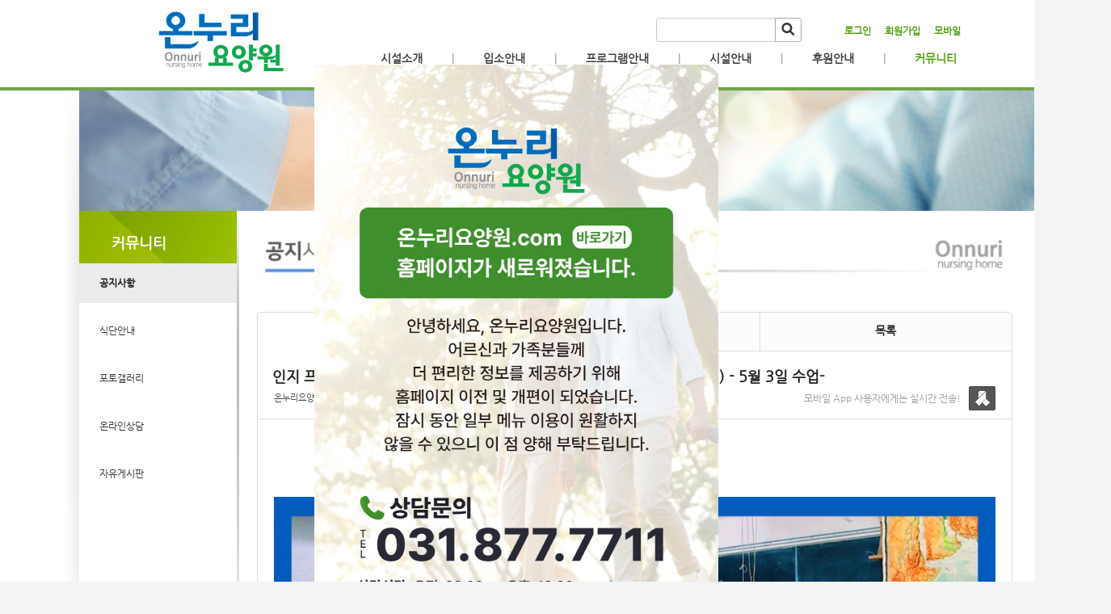

--- FILE ---
content_type: text/html; charset=utf-8
request_url: https://onnuri.moapp.kr/59/?idx=10117775&page=10&search=
body_size: 11456
content:
<!DOCTYPE html>
<html lang="ko"><head>
<title>양주온누리요양원</title>
<meta http-equiv="Content-Type" content="text/html; charset=utf-8">
<meta content="IE=edge" http-equiv="X-UA-Compatible">
	
<link rel="SHORTCUT ICON" href="https://cdn.cocoam.co.kr/upload/site/19354/5bff8e673ffda.ico">
<meta name="naver-site-verification" content="a0eb7298d1b4ca17079be0c40eda2261d76349f6"/>
<meta name='keyword' content='온누리요양원'/>
<meta name='keyword' content='요양'/>
<meta name='keyword' content='노인'/>
<meta name='keyword' content='장흥'/>
<meta name='keyword' content='온누리'/>
<meta name='keyword' content='양주온누리요양원'/>
<meta name='description' content='경기도 양주시 장흥 온누리요양원홈페이지에 오신것을 환영합니다.'/>
<meta name='og:description' content='경기도 양주시 장흥 온누리요양원홈페이지에 오신것을 환영합니다.'/>
<link rel='stylesheet' type='text/css' href='/jquery/css/jquery-ui.css?1755754907'/>
<link id='style_css_pc' rel='stylesheet' type='text/css' href='/css/pc/pc_style.cm?type=menu&code=w201811225bf616c31de95&no=19354&pos=all&ver=16297945271755754906'/>
<link id='style_css_0' rel='stylesheet' type='text/css' href='//cdncss.cocoam.co.kr/css/pc/style.css?type=menu&code=w201811225bf616c31de95&no=19354&pos=all&ver=16297945271755754906'/>
<link id='style_css_1' rel='stylesheet' type='text/css' href='//cdncss.cocoam.co.kr/css/icon.css?type=menu&code=w201811225bf616c31de95&no=19354&pos=all&ver=16297945271755754906'/>
<link id='style_css_2' rel='stylesheet' type='text/css' href='//cdncss.cocoam.co.kr/css/common.css?type=menu&code=w201811225bf616c31de95&no=19354&pos=all&ver=16297945271755754906'/>
<link id='style_css_3' rel='stylesheet' type='text/css' href='//cdncss.cocoam.co.kr/css/function.css?type=menu&code=w201811225bf616c31de95&no=19354&pos=all&ver=16297945271755754906'/>
<link rel='stylesheet' type='text/css' href='/jquery/pc/colorbox/css/colorbox.css?1755754907'/>
<link rel='stylesheet' type='text/css' href='/jquery/css/jquery.cocoa.preloader.css?1755754907'/>

<link rel="stylesheet" href="/editor/build/dist/css/editor.css" type="text/css" charset="utf-8"/>
<script type="text/javascript">
var TEST_SERVER = false;
</script>
<script type='text/javascript' src='/jquery/jquery-1.11.0.min.js?1755754907'></script>
<script type='text/javascript' src='/jquery/jquery-ui-1.10.3/jquery-ui.js?1755754907'></script>
<script type='text/javascript' src='/jquery/jquery.autosize.js?1755754907'></script>
<script type='text/javascript' src='/jquery/uploader/js/jquery.iframe-transport.js?1755754907'></script>
<script type='text/javascript' src='/jquery/uploader/js/jquery.fileupload.js?1755754907'></script>
<script type='text/javascript' src='/jquery/jquery.selectbox.js?1755754907'></script>
<script type='text/javascript' src='/jquery/jquery.cocoa.gallery.js?1755754907'></script>
<script type='text/javascript' src='/jquery/jquery.cocoa.latest.js?1755754907'></script>
<script type='text/javascript' src='/jquery/jquery.cocoa.preloader.js?1755754907'></script>
<script type='text/javascript' src='/jquery/jquery.lazyload.min.js?1755754907'></script>
<script type='text/javascript' src='/jquery/pc/colorbox/jquery.colorbox.js?1755754907'></script>
<script type='text/javascript' src='/jquery/pc/jquery.cocoa.placeholder.js?1755754907'></script>
<script type='text/javascript' src='/js/common.js?1755754907'></script>
<script type='text/javascript' src='/js/swfobject.js?1755754907'></script>
<script type='text/javascript' src='/js/pc/common.js?1755754907'></script>
<script type='text/javascript' src='/js/pc/board.js?1755754907'></script>
<script type='text/javascript' src='/js/pc/event.js?1755754907'></script>
<script type='text/javascript' src='/js/pc/calendar.js?1755754907'></script>
<script type='text/javascript' src='/js/pc/guestbook.js?1755754907'></script>
<script type='text/javascript' src='/js/pc/map.js?1755754907'></script>
<script type='text/javascript' src='/js/navermap.js?1755754907'></script>
<script type='text/javascript' src='/js/pc/gallery.js?1755754907'></script>
<script type='text/javascript' src='/js/pc/comment.js?1755754907'></script>
<script type='text/javascript' src='/js/pc/image.js?1755754907'></script>
<script type='text/javascript' src='/js/pc/message.js?1755754907'></script>
<script type='text/javascript' src='/js/pc/search.js?1755754907'></script>
<script type='text/javascript' src='/js/language/language_KR.js?1484205987'></script>
<script type='text/javascript'>
var FILE_UPLOAD_DOMAIN = 'onnuri.moapp.kr';
var UPLOAD_URL = 'https://cdn.cocoam.co.kr/upload/';
var MAIN_URL = 'http://cocoam.co.kr/';
var BACK_URL = 'http://cocoam.co.kr/pc/backpg/';
var JQUERY_URL = '/jquery/';
var EDITOR_FONT_COLOR = '#333';
var IMAGE_EXT = '*.jpg;*.jpeg;*.gif;*.png;*.ico';
var IMAGE_URL = '/img/';
var UP_URL = '/';
var MAIN_CONTENTS_WIDTH = 935;
var CURRENT_URL = '/59/';
var SITE_NO = 19354;
var SITE_URL = 'https://onnuri.moapp.kr/';
var CURRENT_MENU_TYPE = '';
var CURRENT_MENU = '59';
var LOGIN_MEMBER = '0';
var IS_THEME_PREVIEW = 'N';
var USE_MESSAGE = 'Y';
var IS_SSL_SITE = true;
var MAP_TYPE = 'daum';
$(function(){
	//게시물 뷰 페이지 관련 레이지로드 및 컬러박스
	if($("#article_body").length>0){
	    $("#article_body img")
    	.lazyload({
        	effect : "fadeIn"
    	})
	    .each(function(){
		    /**
		    *A링크가 걸리 이미지인경우 컬러박스 방지 최팀
		    **/
			$(this).addClass('article_img_group').removeAttr('width').removeAttr('height').css("max-width",$("#article_body").width());
		    if($(this).parent().get(0).tagName != 'A'){
				var href = !(!!$(this).attr('data-original'))?$(this).attr('src'):$(this).attr('data-original');
				$(this).colorbox({'rel':'article_img_group','href':href,'opacity':'0.3'});
		    }
		});
	}
});
var DIALOG = []; //생성된 다이얼로그
</script>

<script src="/editor/build/dist/js/editor_loader.js" type="text/javascript" charset="utf-8"></script>
<script src='/jquery/uploadify3/jquery.uploadify.min.js'></script>

<script src="/js/infobubble.js" type="text/javascript"></script>

<script src="https://ssl.daumcdn.net/dmaps/map_js_init/postcode.v2.js"></script>


		<script type="text/javascript">
				document.oncontextmenu = new Function ('return false');
				document.ondragstart = new Function ('return false');
				document.onselectstart = new Function ('return false');
				$(function(){
					document.body.style.MozUserSelect = 'none';
				});

				$(function(){
				$('img').unbind('taphold');
				});
		</script>
		<style>
			img{
				-webkit-user-select: none;
				-webkit-touch-callout: none;
			}
		</style>
	</head>
<body>
<div class='layer_popup pop_image' id='site_popup_10366' style="width:502px;top:80px;left:50%;margin-left:-251px">
<p><a href='https://온누리요양원.com'  ><img src='https://cdn.cocoam.co.kr/upload/site/19354/69361a707038b.jpg' style='display:block;'></a></p> 
<p class='pop_date'><a href='javascript:;' onclick="$('#site_popup_10366').hide();" class='close'></a></p>
</div>
<div class='pc_doc_layout '>
<div class='pc_head_layout_wrap '>
<div class='pc_head_layout_con'>
<div class='pc_layout_item pc_head_layout' data-pos='head' id='pc_head_layout'  data-realWidth='1180'>
<div class="layout_section" >
<div class='pc_widget_item' id='w201811225bf616c2db5e7' ><div class="pc_widget_item_rel"><div class="login_wrap"><ul class="login_btn"><li><a  class=' before_login' href='javascript:;' onclick="pop_login('LzU5Lz9pZHg9MTAxMTc3NzUmcGFnZT0xMCZzZWFyY2g9');">로그인</a></li><li class='gap'><span>&nbsp;</span></li><li><a href='javascript:;' class=' before_join' onclick="pop_join()">회원가입</a></li><li class='gap'><span>&nbsp;</span></li><li><a href='https://onnuri.moapp.kr/admin/move_pc_mobile.cm?type=mobile' class=' mobile'>모바일</a></li></ul></div></div></div><div class='pc_layout_item' id='w201811225bf616c2df1b1'  style='display:inline-block;*display:inline;*zoom:1;'><div class="box_layout_section"><!DOCTYPE html PUBLIC "-//W3C//DTD HTML 4.0 Transitional//EN" "http://www.w3.org/TR/REC-html40/loose.dtd"><html><head><meta http-equiv="Content-Type" content="text/html; charset=utf-8"><meta http-equiv="Content-Type" content="text/html; charset=utf-8"></head></html><script type="text/javascript">$(function(){box_unbind_event('w201811225bf616c2df1b1');});</script></div></div><br><p></p><div class='pc_widget_item' id='w201811225bf616c2e1c00' ><div class="pc_widget_item_rel"><style>	.pc_input {		background-color: #fff;		border: 1px solid #cfcfcf;		border-radius: 3px;		color: #000;		font-size: 14px;		height: 30px;		line-height: 16px;		padding: 6px;		position: relative;		vertical-align: middle;		z-index: 1;	}</style><div class="board_search_bottom">	<ul class="pc_input_group" style="text-align:center; width:100%">		<li class="pc_input_line">			<input type='text' id='all_search_keyword_w201811225bf616c2e1c00' maxlength='100' class="pc_input"				   value="" style="width: 155px;margin-right:-8px;" />			<a class="pc_input_btn pt2 pb0" id="search_btn" href="javascript:" onclick="all_list_search('w201811225bf616c2e1c00');"><!--onclick="all_list_search()"-->				<span class="cocoaicon f24px _nottextnode">s</span>			</a>		</li>	</ul></div><script>	$("#all_search_keyword_w201811225bf616c2e1c00").keydown(function(key){		if (key.keyCode == 13) {			all_list_search('w201811225bf616c2e1c00');		}	});</script></div></div><div class='pc_layout_item' id='w201811225bf616c2e27be'  style='display:inline-block;*display:inline;*zoom:1;'><div class="box_layout_section"><!DOCTYPE html PUBLIC "-//W3C//DTD HTML 4.0 Transitional//EN" "http://www.w3.org/TR/REC-html40/loose.dtd"><html><head><meta http-equiv="Content-Type" content="text/html; charset=utf-8"><meta http-equiv="Content-Type" content="text/html; charset=utf-8"></head></html><script type="text/javascript">$(function(){box_unbind_event('w201811225bf616c2e27be');});</script></div></div><div class='pc_layout_item' id='w201811225bf616c2e2e66'  style='display:inline-block;*display:inline;*zoom:1;'><div class="box_layout_section"><!DOCTYPE html PUBLIC "-//W3C//DTD HTML 4.0 Transitional//EN" "http://www.w3.org/TR/REC-html40/loose.dtd"><html><head><meta http-equiv="Content-Type" content="text/html; charset=utf-8"><meta http-equiv="Content-Type" content="text/html; charset=utf-8"></head></html><script type="text/javascript">$(function(){	var box_doc_width = ($(window).width() < $('body').width() ? $('body').width() : $(window).width());	var box_position_w201811225bf616c2e2e66 = $('#w201811225bf616c2e2e66').offset().left;	$('#w201811225bf616c2e2e66')	.width(box_doc_width)	.css('left',-box_position_w201811225bf616c2e2e66);		box_resize_event('w201811225bf616c2e2e66',function(){		$_box_w201811225bf616c2e2e66 = $('#w201811225bf616c2e2e66');		if($_box_w201811225bf616c2e2e66.length>0){			box_doc_width = ($(window).width() < $('body').width() ? $('body').width() : $(window).width());			$_box_w201811225bf616c2e2e66.css('left',0);			box_position_w201811225bf616c2e2e66 = $_box_w201811225bf616c2e2e66.offset().left;			$_box_w201811225bf616c2e2e66				.width(box_doc_width)				.css('left',box_position_w201811225bf616c2e2e66>=0?-box_position_w201811225bf616c2e2e66:0);		}	});});</script></div></div><div class='pc_layout_item' id='w201811245bf8ba5f61ad5' onclick=" location.href='/'"  style='display:inline-block;*display:inline;*zoom:1;cursor:pointer;'><div class="box_layout_section"><script type="text/javascript">$(function(){box_unbind_event('w201811245bf8ba5f61ad5');});</script></div></div><div class='pc_layout_item' id='w201811245bf8bd38a1a59'  style='display:inline-block;*display:inline;*zoom:1;'><div class="box_layout_section"><script type="text/javascript">$(function(){box_unbind_event('w201811245bf8bd38a1a59');});</script></div></div><br><div class='pc_widget_item' id='w201811225bf616c2e3616' ><div class="pc_widget_item_rel"><ul class="main_menu"><li class=''><a class='frist' href='/62' data-rel='w201811225bf616c31bfa2' id='pulldown_w201811225bf616c31bfa2' data-parent='' >시설소개</a></li><li class='gap'><span>|</span></li><li class=''><a class='' href='/83' data-rel='w201811225bf616c347064' id='pulldown_w201811225bf616c347064' data-parent='' >입소안내</a></li><li class='gap'><span>|</span></li><li class=''><a class='' href='/93' data-rel='w201812045c062f48ad020' id='pulldown_w201812045c062f48ad020' data-parent='' >프로그램안내</a></li><li class='gap'><span>|</span></li><li class=''><a class='' href='/73' data-rel='w201811225bf616c31ccd7' id='pulldown_w201811225bf616c31ccd7' data-parent='' >시설안내</a></li><li class='gap'><span>|</span></li><li class=''><a class='' href='/74' data-rel='w201811225bf616c328cbe' id='pulldown_w201811225bf616c328cbe' data-parent='' >후원안내</a></li><li class='gap'><span>|</span></li><li class='active'><a class='last' href='/59' data-rel='w201811225bf616c31b7f2' id='pulldown_w201811225bf616c31b7f2' data-parent='' >커뮤니티</a></li></ul><div class='pulldown_menu _pulldown_menu' id='pulldown_menu_w201811225bf616c31bfa2' data-rel='w201811225bf616c31bfa2' style='display: none;'><ul><li class='close'><a id='pulldown_w201811225bf616c32532c' data-rel='w201811225bf616c32532c' data-parent='w201811225bf616c31bfa2' data-haschild='N' class=' first ' href='/62' >인사말 </a></li><li class='gap'><span style='display:block;'>|</span></li><li class='close'><a id='pulldown_w201811225bf616c32707e' data-rel='w201811225bf616c32707e' data-parent='w201811225bf616c31bfa2' data-haschild='N' class='  last' href='/63' >오시는길 </a></li></ul></div><div class='pulldown_menu _pulldown_menu' id='pulldown_menu_w201811225bf616c347064' data-rel='w201811225bf616c347064' style='display: none;'><ul><li class='close'><a id='pulldown_w201811225bf616c34822c' data-rel='w201811225bf616c34822c' data-parent='w201811225bf616c347064' data-haschild='N' class=' first ' href='/83' >입소안내 </a></li><li class='gap'><span style='display:block;'>|</span></li><li class='close'><a id='pulldown_w201811225bf616c34a76f' data-rel='w201811225bf616c34a76f' data-parent='w201811225bf616c347064' data-haschild='N' class='  last' href='/84' >입소상담 </a></li></ul></div><div class='pulldown_menu _pulldown_menu' id='pulldown_menu_w201812045c062f48ad020' data-rel='w201812045c062f48ad020' style='display: none;'><ul><li class='close'><a id='pulldown_w201812045c062f7837c6b' data-rel='w201812045c062f7837c6b' data-parent='w201812045c062f48ad020' data-haschild='N' class=' first ' href='/93' >간호 및 처치지원 서비스 </a></li><li class='gap'><span style='display:block;'>|</span></li><li class='close'><a id='pulldown_w201812045c062f5524be5' data-rel='w201812045c062f5524be5' data-parent='w201812045c062f48ad020' data-haschild='N' class='  ' href='/92' >신체활동지원 서비스 </a></li><li class='gap'><span style='display:block;'>|</span></li><li class='close'><a id='pulldown_w201812045c062f89c23fb' data-rel='w201812045c062f89c23fb' data-parent='w201812045c062f48ad020' data-haschild='N' class='  ' href='/94' >기능회복 훈련지원 서비스 </a></li><li class='gap'><span style='display:block;'>|</span></li><li class='close'><a id='pulldown_w201812045c062f8c28734' data-rel='w201812045c062f8c28734' data-parent='w201812045c062f48ad020' data-haschild='N' class='  last' href='/95' >노인전문 서비스 </a></li></ul></div><div class='pulldown_menu _pulldown_menu' id='pulldown_menu_w201811225bf616c31ccd7' data-rel='w201811225bf616c31ccd7' style='display: none;'><ul><li class='close'><a id='pulldown_w201811225bf616c335d93' data-rel='w201811225bf616c335d93' data-parent='w201811225bf616c31ccd7' data-haschild='N' class=' first ' href='/73' >시설둘러보기 </a></li><li class='gap'><span style='display:block;'>|</span></li><li class='close'><a id='pulldown_w201811225bf616c333470' data-rel='w201811225bf616c333470' data-parent='w201811225bf616c31ccd7' data-haschild='N' class='  last' href='/59' >서비스안내 </a></li></ul></div><div class='pulldown_menu _pulldown_menu' id='pulldown_menu_w201811225bf616c328cbe' data-rel='w201811225bf616c328cbe' style='display: none;'><ul><li class='close'><a id='pulldown_w201811225bf616c339dcb' data-rel='w201811225bf616c339dcb' data-parent='w201811225bf616c328cbe' data-haschild='N' class=' first ' href='/74' >자원봉사신청 </a></li><li class='gap'><span style='display:block;'>|</span></li><li class='close'><a id='pulldown_w201811225bf616c33db7b' data-rel='w201811225bf616c33db7b' data-parent='w201811225bf616c328cbe' data-haschild='N' class='  last' href='/75' >후원신청 </a></li></ul></div><div class='pulldown_menu _pulldown_menu' id='pulldown_menu_w201811225bf616c31b7f2' data-rel='w201811225bf616c31b7f2' style='display: none;'><ul><li class='close'><a id='pulldown_w201811225bf616c31de95' data-rel='w201811225bf616c31de95' data-parent='w201811225bf616c31b7f2' data-haschild='N' class=' first ' href='/59' >공지사항 </a></li><li class='gap'><span style='display:block;'>|</span></li><li class='close'><a id='pulldown_w2021082461249c5dd6657' data-rel='w2021082461249c5dd6657' data-parent='w201811225bf616c31b7f2' data-haschild='N' class='  ' href='/96' >식단안내 </a></li><li class='gap'><span style='display:block;'>|</span></li><li class='close'><a id='pulldown_w201811225bf616c329d2f' data-rel='w201811225bf616c329d2f' data-parent='w201811225bf616c31b7f2' data-haschild='N' class='  ' href='/66' >포토갤러리 </a></li><li class='gap'><span style='display:block;'>|</span></li><li class='close'><a id='pulldown_w201811255bfa6e7bbe5a1' data-rel='w201811255bfa6e7bbe5a1' data-parent='w201811225bf616c31b7f2' data-haschild='N' class='  ' href='/90' >온라인상담 </a></li><li class='gap'><span style='display:block;'>|</span></li><li class='close'><a id='pulldown_w201811225bf616c35820e' data-rel='w201811225bf616c35820e' data-parent='w201811225bf616c31b7f2' data-haschild='N' class='  last' href='/89' >자유게시판 </a></li></ul></div><script>var pulldown_wrap =  $("<div id='pulldown_w201811225bf616c2e3616'/>");	var pulldown_norelation_closetimer = null;	var pulldown_relation_closetimer = null;	var current_pulldown = null;	var timeout = 0;	var current_pulldown_id = new Array();	function pulldown_open(o){		pulldown_relation_canceltimer();		var rel = o.attr('data-rel');		var parent = o.attr('data-parent');		var o_pos = o.offset();		var o_x = o_pos.left,			o_y = o_pos.top,			o_pl = o.css('padding-left'),			o_h = o.parent().height(),			o_w = o.parent().width(),			pulldown = $('#pulldown_menu_' + rel);		var pulldown_w = pulldown.width(),			pullfown_h = pulldown.height();		if(pulldown_wrap.find('#pulldown_menu_' + rel).length == 0)			pulldown.appendTo(pulldown_wrap);		if($.inArray(rel, current_pulldown_id) == -1){			current_pulldown_id.push(rel);		}		pulldown_norelation_timer(rel);		if(parent == ''){			o_pl = Math.round(o_pl.replace("px", ""));			pulldown.css({'top' : o_y + o_h - 1, 'left' : (o_x + o_pl)}).show();		}else			pulldown.css({'top' : o_y, 'left' : o_x + (o_w) - 10}).show();		current_pulldown = pulldown;	}	function pulldown_norelation_timer(id){		pulldown_norelation_canceltimer();		pulldown_norelation_closetimer = setTimeout(			function(){				pulldown_norelation_close(id);			}, timeout);	}	function pulldown_norelation_close(id){		$.each(current_pulldown_id, function(e, v){			if(!check_pulldown_parent(id, v)){				$('#pulldown_menu_' + v).hide();				$('#pulldown_' + v).removeClass('active');				removeArrayItem(v, current_pulldown_id);			}		});	}	function check_pulldown_parent(id, target){		if(id == target) return true;		var flag = false;		var parent_id = $('#pulldown_' + id).attr('data-parent');		if(parent_id != '' && typeof parent_id != 'undefined' && parent_id != 'undefined'){			flag = check_pulldown_parent(parent_id, target);		}		return flag;	}	function pulldown_norelation_canceltimer(){		if(pulldown_norelation_closetimer){			clearTimeout(pulldown_norelation_closetimer);			pulldown_norelation_closetimer = null;		}	}	function pulldown_relation_timer(id){		pulldown_relation_canceltimer();		pulldown_relation_closetimer = setTimeout(			function(){				pulldown_relation_close(id);			}, timeout);	}	function pulldown_relation_close(id){		pulldown_close();	}	function pulldown_relation_canceltimer(){		if(pulldown_relation_closetimer){			clearTimeout(pulldown_relation_closetimer);			pulldown_relation_closetimer = null;		}	}	function pulldown_close(){		$('._pulldown_menu a').removeClass('active');		$('._pulldown_menu').each(function(){			$(this).hide();			var id = $(this).attr('data-rel');			removeArrayItem(id, current_pulldown_id);		});	}	function relation_active(id){		$('#pulldown_' + id).addClass('active');		var parent_id = $('#pulldown_' + id).attr('data-parent');		if(parent_id != '' && typeof parent_id != 'undefined' && parent_id != 'undefined'){			relation_active(parent_id);		}	}	document.onclick = pulldown_close;	$(function(){		$('body').append(pulldown_wrap);		$('#w201811225bf616c2e3616 ul.main_menu a')			.bind('mouseenter', function(){				pulldown_close();				pulldown_open($(this));			})			.bind('mouseleave', function(){				var id = $(this).attr('data-rel');				pulldown_relation_timer(id);			});		$('._pulldown_menu').each(function(){			$(this).bind('mouseenter', function(){					var id = $(this).attr('data-rel');					pulldown_relation_canceltimer();					pulldown_norelation_close(id);				})				.bind('mouseleave', function(){					var id = $(this).attr('data-rel');					pulldown_relation_timer(id);				});			$(this).find('a').each(function(){				$(this).bind('mouseenter', function(){					if(!$(this).hasClass('active')) $(this).addClass('active');					var id = $(this).attr('data-rel');					var child = $(this).attr('data-haschild');					setTimeout(function(){						pulldown_relation_canceltimer();						$('._pulldown_menu a').removeClass('active');						relation_active(id);						if(child == 'Y')							pulldown_open($('#pulldown_' + id));						else{							pulldown_norelation_timer(id);						}					}, 10);				});			});		});	});</script></div></div><div class='pc_layout_item' id='w201811245bf8bd742cc48'  style='display:inline-block;*display:inline;*zoom:1;'><div class="box_layout_section"><script type="text/javascript">$(function(){box_unbind_event('w201811245bf8bd742cc48');});</script></div></div><br><div class='pc_widget_item' id='w201811225bf616c2e5461' ><div class="pc_widget_item_rel"><div class="login_wrap"><ul class="login_btn"></ul></div></div></div>
</div>
</div>
</div>
</div>
<div class='pc_main_layout_wrap'>
<div class='pc_main_layout_con'>
<div class='pc_layout_item pc_main_layout' data-pos='main' id='pc_main_layout'>
<div class='pc_layout_item pc_left_layout ' data-pos='left'  id='pc_left_layout' data-realWidth='195'>
<div class="layout_section" >
<div class='pc_widget_item' id='w201811225bf616c2e5a9c' ><div class="pc_widget_item_rel"><div class='submenu_wrap'>	<div class="sub_menu_title" style="display:;">커뮤니티</div>	<div id="sub_menu_w201811225bf616c2e5a9c"><ul><li class='open'><a class='active' href='/59/' >공지사항</a></li><li class='gap'><span style='display:block;'>|</span></li><li class='close'><a class='' href='/96/' >식단안내</a></li><li class='gap'><span style='display:block;'>|</span></li><li class='close'><a class='' href='/66/' >포토갤러리</a></li><li class='gap'><span style='display:block;'>|</span></li><li class='close'><a class='' href='/90/' >온라인상담</a></li><li class='gap'><span style='display:block;'>|</span></li><li class='close'><a class='' href='/89/' >자유게시판</a></li></ul></div></div></div></div>
</div>
</div>
<div class='pc_layout_item pc_contents_layout' data-pos='contents' id='pc_contents_layout' data-realWidth='935'>
<div class='layout_section'>
<div><br></div><div class='pc_layout_item' id='w201811225bf616c31e688'  style='display:inline-block;*display:inline;*zoom:1;'><div class="box_layout_section"><!DOCTYPE html PUBLIC "-//W3C//DTD HTML 4.0 Transitional//EN" "http://www.w3.org/TR/REC-html40/loose.dtd"><html><head><meta http-equiv="Content-Type" content="text/html; charset=utf-8"><meta http-equiv="Content-Type" content="text/html; charset=utf-8"><meta http-equiv="Content-Type" content="text/html; charset=utf-8"></head></html><script type="text/javascript">$(function(){box_unbind_event('w201811225bf616c31e688');});</script></div></div><br><br><br><div class='pc_widget_item' id='w201811225bf616c31ebcc' ><div class="pc_widget_item_rel"><!--완료문구 커스터아미징 - LSY --><!--최신글에 new 아이콘 출력되도록 변경 LSY--><style>	.new_type_img{		background: rgba(0, 0, 0, 0) url("/img/new_item.png") no-repeat scroll 0 0;		display: inline-block;		height: 15px;		line-height: 1.2em;		margin-bottom: -3px;		margin-right: 5px;		margin-bottom: -5px;		overflow: hidden;		text-indent: -9999px;		vertical-align: baseline;		width: 15px;	}</style><div class="board_view">			<div class="main_tab noborder">			<ul class="div-3">				<li><a href="" class="active">본문</a></li>									<li><a href="#comment_list_w201811225bf616c31ebcc">댓글 <span class="brand_color" id='comment_cnt_w201811225bf616c31ebcc'>0</span></a></li>									<li><a href="/59/?page=10&search=">목록</a></li>			</ul>		</div>    <div id="board_print">		<div class="article_view_head">			<div class="article_title">									<h1>인지&nbsp;프로그램:&nbsp;똑똑해~&nbsp;두뇌훈련&nbsp;워크북!&nbsp;(2021년&nbsp;어르신&nbsp;수학능력시험)&nbsp;-&nbsp;5월&nbsp;3일&nbsp;수업-</h1>								<div class="article_info">					<dl>																					<dd><a href='javascript:;' onclick='move_message_view(2267429)'>온누리요양원</a></dd>																																<dd><span class="cocoaicon f22px">e</span> 5429</dd>											</dl>				</div>									<div class="message">						<p class="app_message"><span>모바일 App 사용자에게는 실시간 전송!</span><a href="javascript:;" onclick='move_message_view(2267429)'></a></p>						<a class="message_btn" href=""><span></span></a>					</div>							</div>			<div class="article_control">								<ul class="article_btn">																			</ul>			</div>		</div>		<div class="article_body" id="article_body">			<!--			<img src="/img/ob/ob2_bg.png" width="100%" />			-->			<p><br></p><p style="text-align: center;"><img width="935" height="646" class="txc-image" style="clear: none; float: none;" src="https://cdn.cocoam.co.kr/upload/site_pc/19354/609354d35fac7.jpg"></p><p><br></p><p><br></p><p><br></p><p><span class="se-fs- se-ff-   " id="SE-02362a56-91d5-4de3-9c9d-ca2f909d3a72" style="color: rgb(0, 78, 130);"><span style="font-size: 14pt;"><strong><span style="color: rgb(0, 51, 153);">오늘은 2021 어르신 수학능력평가가 있는 날입니다.</span></strong></span></span></p><!-- } SE-TEXT --><!-- SE-TEXT { --><p class="se-text-paragraph se-text-paragraph-align- " id="SE-d6acbd6d-c1a3-4423-909c-cf2b2015543f"><span class="se-fs- se-ff-   " id="SE-3b2d18db-66e8-4a6c-b1c1-7faeca9f68cf" style="color: rgb(0, 78, 130);"><span style="font-size: 14pt;"><strong><span style="color: rgb(0, 51, 153);">시험이라 생각하시니 긴장하시는 우리어르신들~</span></strong></span></span></p><!-- } SE-TEXT --><!-- SE-TEXT { --><p class="se-text-paragraph se-text-paragraph-align- " id="SE-1a37c0fc-debb-4a43-8ce0-f85bf1eafbf3"><span class="se-fs- se-ff-   " id="SE-0197ec65-5d8d-41d8-a1a3-001d5ed71c22" style="color: rgb(0, 78, 130);"><span style="font-size: 14pt;"><strong><span style="color: rgb(0, 51, 153);">옛날생각나서 막 컨닝하시면 안되요 ㅎ ㅎ</span></strong></span></span></p><!-- } SE-TEXT --><!-- SE-TEXT { --><p class="se-text-paragraph se-text-paragraph-align- " id="SE-816e532e-6609-44c0-94dd-00248f18fdb4"><span class="se-fs- se-ff-   " id="SE-38f6d010-ec59-4c31-af68-d03955058713" style="color: rgb(0, 78, 130);"><span style="font-size: 14pt;"><strong><span style="color: rgb(0, 51, 153);">열심히 생각하시고 신중하게 문제를 풀고 계시는 어르신들~</span></strong></span></span></p><!-- } SE-TEXT --><!-- SE-TEXT { --><p class="se-text-paragraph se-text-paragraph-align- " id="SE-4b397673-c869-444f-bb99-b6532c91242c"><span class="se-fs- se-ff-   " id="SE-c3773618-69b6-456e-ac37-5b3a1cc99230" style="color: rgb(0, 78, 130);"><span style="font-size: 14pt;"><strong><span style="color: rgb(0, 51, 153);">아는문제는 짝꿍 어르신께 가르쳐 주시기도 하시고</span></strong></span></span></p><!-- } SE-TEXT --><!-- SE-TEXT { --><p class="se-text-paragraph se-text-paragraph-align- " id="SE-abe8b347-9678-48e8-8754-6b2084af5e9b"><span class="se-fs- se-ff-   " id="SE-4d207646-c02a-4a48-ba96-e0795c8ac666" style="color: rgb(0, 78, 130);"><span style="font-size: 14pt;"><strong><span style="color: rgb(0, 51, 153);">너무너무 칭찬합니다.</span></strong></span></span></p><!-- } SE-TEXT --><!-- SE-TEXT { --><p class="se-text-paragraph se-text-paragraph-align- " id="SE-2a536af3-0edf-4dcd-b90a-92003574c411"><span class="se-fs- se-ff-   " id="SE-f32040aa-34a9-4370-bfcd-61a536626c95" style="color: rgb(0, 78, 130);"><span style="font-size: 14pt;"><strong><span style="color: rgb(0, 51, 153);">선생님들께서도 어르신들 옆에서 함께 풀어보시며 도움주시고 </span></strong></span></span></p><!-- } SE-TEXT --><!-- SE-TEXT { --><p class="se-text-paragraph se-text-paragraph-align- " id="SE-3933e1e5-d267-4c7d-bee6-f0276e2d3540"><span class="se-fs- se-ff-   " id="SE-24a11641-c645-4adb-958b-308fc95e706e" style="color: rgb(0, 78, 130);"><span style="font-size: 14pt;"><strong><span style="color: rgb(0, 51, 153);">오늘 즐거운 시간이었습니다.  항상 감사드리고 수고하셨습니다.</span></strong></span></span><p><br></p><p><strong><font color="#004e82"><br></font></strong></p><span class="se-fs- se-ff-   " style="color: rgb(0, 78, 130);"><p><br></p><b><p><span style="font-size: 14pt;"><br></span></p></b></span><span class="se-fs- se-ff-   " style="color: rgb(0, 78, 130);"><span style="font-size: 14pt;"><p class="se-text-paragraph se-text-paragraph-align- " id="SE-309299ea-1e30-4611-9a02-d4bae5f5c737"><span class="se-fs- se-ff-   " id="SE-7c467ab7-3449-4ed2-a9a7-52e4898b9ec6"><b><span style="color: rgb(0, 0, 0); font-size: 11pt;">*어르신 개인 신상정보 보호를 위해 얼굴을 모자이크 처리하였으며 코로나 감염예방을 위한 층간 이동없이</span></b></span></p><!-- } SE-TEXT --><!-- SE-TEXT { --><p class="se-text-paragraph se-text-paragraph-align- " id="SE-b4bce5aa-3b50-46ed-87c2-cf181f7b0174"><span class="se-fs- se-ff-   " id="SE-332a05f6-b11a-429e-9f09-a11bb5a2c9a6"><b><span style="color: rgb(0, 0, 0); font-size: 11pt;">간격유지 및 개인위생에 주의하며  진행하였습니다</span>.</b></span><p class="se-text-paragraph se-text-paragraph-align- "><span class="se-fs- se-ff-   "><strong></strong><br></span><p class="se-text-paragraph se-text-paragraph-align- " style="text-align: center;"><img width="935" height="701" class="txc-image" style="clear: none; float: none;" src="https://cdn.cocoam.co.kr/upload/site_pc/19354/6093559554981.jpg"><p class="se-text-paragraph se-text-paragraph-align- "><span class="se-fs- se-ff-   "><strong><br></strong></span><p class="se-text-paragraph se-text-paragraph-align- " style="text-align: center;"><img width="935" height="935" class="txc-image" style="clear: none; float: none;" src="https://cdn.cocoam.co.kr/upload/site_pc/19354/6093559742efd.jpg"><p class="se-text-paragraph se-text-paragraph-align- "><span class="se-fs- se-ff-   "><strong><br></strong></span><p class="se-text-paragraph se-text-paragraph-align- " style="text-align: center;"><img width="935" height="701" class="txc-image" style="clear: none; float: none;" src="https://cdn.cocoam.co.kr/upload/site_pc/19354/609355992f376.jpg"><p class="se-text-paragraph se-text-paragraph-align- "><span class="se-fs- se-ff-   "><strong><br></strong></span><p class="se-text-paragraph se-text-paragraph-align- " style="text-align: center;"><img width="935" height="935" class="txc-image" style="clear: none; float: none;" src="https://cdn.cocoam.co.kr/upload/site_pc/19354/6093559b065de.jpg"><p class="se-text-paragraph se-text-paragraph-align- "><span class="se-fs- se-ff-   "><strong><br></strong></span><p class="se-text-paragraph se-text-paragraph-align- " style="text-align: center;"><img width="935" height="935" class="txc-image" style="clear: none; float: none;" src="https://cdn.cocoam.co.kr/upload/site_pc/19354/6093559c93856.jpg"><p class="se-text-paragraph se-text-paragraph-align- "><span class="se-fs- se-ff-   "><strong><br></strong></span><p class="se-text-paragraph se-text-paragraph-align- " style="text-align: center;"><img width="935" height="935" class="txc-image" style="clear: none; float: none;" src="https://cdn.cocoam.co.kr/upload/site_pc/19354/6093559e45bb9.jpg"><p class="se-text-paragraph se-text-paragraph-align- "><span class="se-fs- se-ff-   "><strong><br></strong></span><p class="se-text-paragraph se-text-paragraph-align- " style="text-align: center;"><img width="935" height="935" class="txc-image" style="clear: none; float: none;" src="https://cdn.cocoam.co.kr/upload/site_pc/19354/6093559fd0769.jpg"><p class="se-text-paragraph se-text-paragraph-align- "><span class="se-fs- se-ff-   "><strong><br></strong></span><p class="se-text-paragraph se-text-paragraph-align- " style="text-align: center;"><img width="935" height="701" class="txc-image" style="clear: none; float: none;" src="https://cdn.cocoam.co.kr/upload/site_pc/19354/609355a1e609a.jpg"><p class="se-text-paragraph se-text-paragraph-align- "><span class="se-fs- se-ff-   "><strong><br></strong></span><p class="se-text-paragraph se-text-paragraph-align- " style="text-align: center;"><img width="935" height="701" class="txc-image" style="clear: none; float: none;" src="https://cdn.cocoam.co.kr/upload/site_pc/19354/609355a45234a.jpg"><p class="se-text-paragraph se-text-paragraph-align- "><span class="se-fs- se-ff-   "><strong><br></strong></span><p class="se-text-paragraph se-text-paragraph-align- " style="text-align: center;"><img width="935" height="935" class="txc-image" style="clear: none; float: none;" src="https://cdn.cocoam.co.kr/upload/site_pc/19354/609355a629ff5.jpg"><p class="se-text-paragraph se-text-paragraph-align- "><span class="se-fs- se-ff-   "><strong></strong></span><p class="se-text-paragraph se-text-paragraph-align- " style="text-align: center;"><img width="935" height="935" class="txc-image" style="clear: none; float: none;" src="https://cdn.cocoam.co.kr/upload/site_pc/19354/609355c4735e2.jpg"><p class="se-text-paragraph se-text-paragraph-align- "><span class="se-fs- se-ff-   "><strong><br></strong></span><p class="se-text-paragraph se-text-paragraph-align- " style="text-align: center;"><img width="935" height="701" class="txc-image" style="clear: none; float: none;" src="https://cdn.cocoam.co.kr/upload/site_pc/19354/609355c65577d.jpg"><p class="se-text-paragraph se-text-paragraph-align- "><span class="se-fs- se-ff-   "><strong><br></strong></span><p class="se-text-paragraph se-text-paragraph-align- " style="text-align: center;"><img width="935" height="701" class="txc-image" style="clear: none; float: none;" src="https://cdn.cocoam.co.kr/upload/site_pc/19354/609355c86cf8e.jpg"><p class="se-text-paragraph se-text-paragraph-align- "><span class="se-fs- se-ff-   "><strong><br></strong></span><p class="se-text-paragraph se-text-paragraph-align- " style="text-align: center;"><img width="935" height="935" class="txc-image" style="clear: none; float: none;" src="https://cdn.cocoam.co.kr/upload/site_pc/19354/609355ca3dafa.jpg"><p class="se-text-paragraph se-text-paragraph-align- "><span class="se-fs- se-ff-   "><strong><br></strong></span><p class="se-text-paragraph se-text-paragraph-align- " style="text-align: center;"><img width="935" height="935" class="txc-image" style="clear: none; float: none;" src="https://cdn.cocoam.co.kr/upload/site_pc/19354/609355cbceac5.jpg"><p class="se-text-paragraph se-text-paragraph-align- "><span class="se-fs- se-ff-   "><strong><br></strong></span><p class="se-text-paragraph se-text-paragraph-align- " style="text-align: center;"><img width="935" height="701" class="txc-image" style="clear: none; float: none;" src="https://cdn.cocoam.co.kr/upload/site_pc/19354/609355cdb484b.jpg"><p class="se-text-paragraph se-text-paragraph-align- "><span class="se-fs- se-ff-   "><strong><br></strong></span><p class="se-text-paragraph se-text-paragraph-align- " style="text-align: center;"><img width="935" height="935" class="txc-image" style="clear: none; float: none;" src="https://cdn.cocoam.co.kr/upload/site_pc/19354/609355cf82e29.jpg"><p class="se-text-paragraph se-text-paragraph-align- "><span class="se-fs- se-ff-   "><strong><br></strong></span><p class="se-text-paragraph se-text-paragraph-align- " style="text-align: center;"><img width="935" height="701" class="txc-image" style="clear: none; float: none;" src="https://cdn.cocoam.co.kr/upload/site_pc/19354/609355d1598fa.jpg"><p class="se-text-paragraph se-text-paragraph-align- "><span class="se-fs- se-ff-   "><strong><br></strong></span><p class="se-text-paragraph se-text-paragraph-align- " style="text-align: center;"><img width="935" height="701" class="txc-image" style="clear: none; float: none;" src="https://cdn.cocoam.co.kr/upload/site_pc/19354/609355d3824b5.jpg"><p class="se-text-paragraph se-text-paragraph-align- "><span class="se-fs- se-ff-   "><strong><br></strong></span><p class="se-text-paragraph se-text-paragraph-align- " style="text-align: center;"><img width="935" height="935" class="txc-image" style="clear: none; float: none;" src="https://cdn.cocoam.co.kr/upload/site_pc/19354/609355d54e7ed.jpg"><p class="se-text-paragraph se-text-paragraph-align- "><span class="se-fs- se-ff-   "><strong><br></strong></span><div class="autosourcing-stub-extra" style="-ms-zoom: 1; opacity: 1;"></div><p><br></p></span><p class="se-text-paragraph se-text-paragraph-align- "><br><p class="se-text-paragraph se-text-paragraph-align- " style="text-align: center;"><br><p class="se-text-paragraph se-text-paragraph-align- "><br></p></span><p class="se-text-paragraph se-text-paragraph-align- "><br><div class="autosourcing-stub-extra" style="-ms-zoom: 1; opacity: 1;"></div><p><br></p><p style="text-align: center;"><img width="670" height="576" class="txc-image" style="width: 670px; height: 576px; clear: none; float: none;" src="https://cdn.cocoam.co.kr/upload/site_pc/19354/6093561d965e0.jpg"></p><p><br></p>		</div>	<div class="social_btn">						<a href="/send_sns.cm?type=site_article&sns=facebook&idx=10117775&blank&platform=pc&msg=인지 프로그램: 똑똑해~ 두뇌훈련 워크북! (2021년 어르신 수학능력시험) - 5월 3일 수업-" target='_blank' onClick="return confirm('현재 읽고 계시는 게시물을 페이스북으로 퍼가시겠습니까?')">							<span class="cocoaicon">F</span>						</a>						<a href="/send_sns.cm?type=site_article&sns=twitter&idx=10117775&blank&platform=pc&msg=인지 프로그램: 똑똑해~ 두뇌훈련 워크북! (2021년 어르신 수학능력시험) - 5월 3일 수업-" target='_blank' onClick="return confirm('현재 읽고 계시는 게시물을 트위터로 퍼가시겠습니까?')">							<span class="cocoaicon">T</span>						</a>						<a href="http://band.us/plugin/share?body=http://onnuri.moapp.kr/59/?idx=10117775&page=10&search=&route=onnuri.moapp.kr" target='_blank' onClick="return confirm('현재 읽고 계시는 게시물을 네이버 밴드로 퍼가시겠습니까?')">							<span class="sns-icon-band"></span>						</a></div>		<!--	<div class="social_btn">		<a href="/send_sns.cm?type=site_article&sns=facebook&idx=10117775&blank&platform=pc&msg=인지 프로그램: 똑똑해~ 두뇌훈련 워크북! (2021년 어르신 수학능력시험) - 5월 3일 수업-" target='_blank' onClick="return confirm('현재 읽고 계시는 게시물을 페이스북으로 퍼가시겠습니까?')"><span class="cocoaicon">F</span></a>		<a href="/send_sns.cm?type=site_article&sns=twitter&idx=10117775&blank&platform=pc&msg=인지 프로그램: 똑똑해~ 두뇌훈련 워크북! (2021년 어르신 수학능력시험) - 5월 3일 수업-" class="ml10" target='_blank' onClick="return confirm('현재 읽고 계시는 게시물을 트위터로 퍼가시겠습니까?')"><span class="cocoaicon">T</span></a>	</div>-->		<div class="article_view_foot">		<a class="pc_btn ml10" href='/59/?page=10&search='>목록으로</a>	</div>        </div></div><div class="board_head" style="overflow: hidden">	<div class="board_info" style="float: left">오늘 <span class="brand_color _nottextnode">0</span> / 전체 <span class="brand_color _nottextnode">307</span></div>	<div class="board_view_type" style="float: right; margin-left: 20px;">		<ul class="pc_btn_group">			<li class="pc_btn_l"><a href="/59/?search=&list_type=list" class="pc_btn "><span class="t"></span></a></li>			<li class="pc_btn_c"><a href="/59/?search=&list_type=gallery" class="pc_btn "><span class="g"></span></a></li>			<li class="pc_btn_r"><a href="/59/?search=&list_type=gallery_list" class="pc_btn ok_btn"><span class="tg"></span></a></li>		</ul>	</div>	</div><div class="pb0 board_list">	<table>	<thead>	<tr>		<th class="no">no.</th>			<th class='img'></th>		<th>제목</th>				<th class="writer">작성자</th>						<th class="date">조회수</th>					</tr>	</thead>	<tbody><tr class="notice"><td class='no'><span class='ico_notice _nottextnode'>공지</span></td><td width='45px' height='45px'><img src='/thumbnail/20250801/688c400155117.jpg' width='40px' height='40px' style='margin-top: 5px;'></td><td class='subject'><p><a href='/59/?idx=12684529&page=10&search=' onclick="">2025년&nbsp;온누리&nbsp;요양원&nbsp;2/4분기&nbsp;소식지&nbsp;안내입니다.</a></p></td><td class='writer'>온누리요양원</td><td class='date'>12858</td></tr><tr class="notice"><td class='no'><span class='ico_notice _nottextnode'>공지</span></td><td width='45px' height='45px'><img src='/thumbnail/20250705/68686f673015b.jpg' width='40px' height='40px' style='margin-top: 5px;'></td><td class='subject'><p><a href='/59/?idx=12655682&page=10&search=' onclick="">2025년&nbsp;재난대피훈련&nbsp;(상반기)</a></p></td><td class='writer'>온누리요양원</td><td class='date'>15936</td></tr><tr class="notice"><td class='no'><span class='ico_notice _nottextnode'>공지</span></td><td width='45px' height='45px'><img src='/img/pc/board_list_img_no_image.png' width='40px' height='40px' style='margin-top: 5px;'></td><td class='subject'><p><a href='/59/?idx=12591770&page=10&search=' onclick="">2025년&nbsp;온누리&nbsp;요양원&nbsp;1/4분기&nbsp;소식지&nbsp;안내입니다.</a></p></td><td class='writer'>온누리요양원</td><td class='date'>40896</td></tr><tr class="notice"><td class='no'><span class='ico_notice _nottextnode'>공지</span></td><td width='45px' height='45px'><img src='/img/pc/board_list_img_no_image.png' width='40px' height='40px' style='margin-top: 5px;'></td><td class='subject'><p><a href='/59/?idx=12586553&page=10&search=' onclick="">2025년&nbsp;어버이날&nbsp;행사&nbsp;[2025년&nbsp;5월&nbsp;6일&nbsp;개최]</a></p></td><td class='writer'>온누리요양원</td><td class='date'>41088</td></tr><tr class="notice"><td class='no'><span class='ico_notice _nottextnode'>공지</span></td><td width='45px' height='45px'><img src='/img/pc/board_list_img_no_image.png' width='40px' height='40px' style='margin-top: 5px;'></td><td class='subject'><p><a href='/59/?idx=12584228&page=10&search=' onclick="">2025년&nbsp;온누리요양원&nbsp;건강검진&nbsp;안내</a></p></td><td class='writer'>온누리요양원</td><td class='date'>22402</td></tr><tr class="notice"><td class='no'><span class='ico_notice _nottextnode'>공지</span></td><td width='45px' height='45px'><img src='/thumbnail/20250705/68686fdd79637.png' width='40px' height='40px' style='margin-top: 5px;'></td><td class='subject'><p><a href='/59/?idx=12203611&page=10&search=' onclick="">2024년&nbsp;온누리요양원&nbsp;건강검진&nbsp;안내</a></p></td><td class='writer'>온누리요양원</td><td class='date'>11540</td></tr><tr class="notice"><td class='no'><span class='ico_notice _nottextnode'>공지</span></td><td width='45px' height='45px'><img src='/thumbnail/20250705/68686fb14ff5a.png' width='40px' height='40px' style='margin-top: 5px;'></td><td class='subject'><p><a href='/59/?idx=11279347&page=10&search=' onclick="">온누리요양원&nbsp;동절기&nbsp;코로나19&nbsp;추가접종&nbsp;안내</a></p></td><td class='writer'>온누리요양원</td><td class='date'>17191</td></tr><tr class="notice"><td class='no'><span class='ico_notice _nottextnode'>공지</span></td><td width='45px' height='45px'><img src='/thumbnail/20250705/68686fe9f076b.png' width='40px' height='40px' style='margin-top: 5px;'></td><td class='subject'><p><a href='/59/?idx=10891313&page=10&search=' onclick="">가정의&nbsp;달&nbsp;기간&nbsp;접촉&nbsp;/&nbsp;비접촉&nbsp;면회&nbsp;실시안내</a></p></td><td class='writer'>온누리요양원</td><td class='date'>65911</td></tr><tr class="notice"><td class='no'><span class='ico_notice _nottextnode'>공지</span></td><td width='45px' height='45px'><img src='/thumbnail/20250705/68687012e8452.png' width='40px' height='40px' style='margin-top: 5px;'></td><td class='subject'><p><a href='/59/?idx=10719192&page=10&search=' onclick="">설&nbsp;연휴&nbsp;비접촉&nbsp;면회&nbsp;실시&nbsp;안내</a></p></td><td class='writer'>온누리요양원</td><td class='date'>69464</td></tr><tr class="notice"><td class='no'><span class='ico_notice _nottextnode'>공지</span></td><td width='45px' height='45px'><img src='/thumbnail/20250705/6868700468a21.png' width='40px' height='40px' style='margin-top: 5px;'></td><td class='subject'><p><a href='/59/?idx=10570131&page=10&search=' onclick="">온누리요양원&nbsp;비접촉&nbsp;면회&nbsp;중단&nbsp;안내</a></p></td><td class='writer'>온누리요양원</td><td class='date'>71422</td></tr><tr class="notice"><td class='no'><span class='ico_notice _nottextnode'>공지</span></td><td width='45px' height='45px'><img src='/thumbnail/20250705/686870062558f.png' width='40px' height='40px' style='margin-top: 5px;'></td><td class='subject'><p><a href='/59/?idx=10539689&page=10&search=' onclick="">온누리요양원&nbsp;부스터샷(3차)&nbsp;접종안내</a></p></td><td class='writer'>온누리요양원</td><td class='date'>72206</td></tr>	</tbody>	</table></div><div class="board_list"><table><tr><td class='no'>213</td><td width='45px' height='45px'><img src='/thumbnail/20250705/68687007329f1.png' width='40px' height='40px' style='margin-top: 5px;'></td><td class='subject'><p><a href='/59/?idx=10524941&page=10&search=' onclick="">온누리요양원&nbsp;비접촉&nbsp;면회&nbsp;실시&nbsp;안내</a></p></td><td class='writer'>온누리요양원</td><td class='date'>61631</td></tr><tr><td class='no'>212</td><td width='45px' height='45px'><img src='/thumbnail/20250705/686870079553b.png' width='40px' height='40px' style='margin-top: 5px;'></td><td class='subject'><p><a href='/59/?idx=10524888&page=10&search=' onclick="">여가&nbsp;/&nbsp;정서&nbsp;프로그램&nbsp;:&nbsp;전래동화&nbsp;색칠하기&nbsp;(11월&nbsp;5일&nbsp;수업)</a></p></td><td class='writer'>온누리요양원</td><td class='date'>4069</td></tr><tr><td class='no'>211</td><td width='45px' height='45px'><img src='/thumbnail/20250705/68687007e4b27.png' width='40px' height='40px' style='margin-top: 5px;'></td><td class='subject'><p><a href='/59/?idx=10524877&page=10&search=' onclick="">여가&nbsp;/&nbsp;정서&nbsp;프로그램&nbsp;:&nbsp;나뭇잎&nbsp;왕관&nbsp;만들기&nbsp;(11월&nbsp;4일&nbsp;수업)</a></p></td><td class='writer'>온누리요양원</td><td class='date'>4028</td></tr><tr><td class='no'>210</td><td width='45px' height='45px'><img src='/thumbnail/20250705/686870082e163.png' width='40px' height='40px' style='margin-top: 5px;'></td><td class='subject'><p><a href='/59/?idx=10509240&page=10&search=' onclick="">2021년&nbsp;11월&nbsp;프로그램&nbsp;계획안</a></p></td><td class='writer'>온누리요양원</td><td class='date'>4066</td></tr><tr><td class='no'>209</td><td width='45px' height='45px'><img src='/thumbnail/20250705/6868700876e79.png' width='40px' height='40px' style='margin-top: 5px;'></td><td class='subject'><p><a href='/59/?idx=10509224&page=10&search=' onclick="">여가&nbsp;/&nbsp;정서&nbsp;프로그램&nbsp;:&nbsp;11월&nbsp;달력&nbsp;만들기&nbsp;(10월&nbsp;29일&nbsp;수업)</a></p></td><td class='writer'>온누리요양원</td><td class='date'>4062</td></tr><tr><td class='no'>208</td><td width='45px' height='45px'><img src='/thumbnail/20250705/68687008cb3f4.png' width='40px' height='40px' style='margin-top: 5px;'></td><td class='subject'><p><a href='/59/?idx=10509102&page=10&search=' onclick="">여가&nbsp;/&nbsp;정서&nbsp;프로그램&nbsp;:&nbsp;색종이&nbsp;접어&nbsp;꾸미기&nbsp;-&nbsp;밤&nbsp;접기&nbsp;(10월&nbsp;28일&nbsp;수업)</a></p></td><td class='writer'>온누리요양원</td><td class='date'>4137</td></tr><tr><td class='no'>207</td><td width='45px' height='45px'><img src='/thumbnail/20240422/662636cff3632.png' width='40px' height='40px' style='margin-top: 5px;'></td><td class='subject'><p><a href='/59/?idx=10498089&page=10&search=' onclick="">오늘은&nbsp;독감&nbsp;예방접종&nbsp;하는&nbsp;날~~&nbsp;(10월&nbsp;26일)</a></p></td><td class='writer'>온누리요양원</td><td class='date'>4191</td></tr><tr><td class='no'>206</td><td width='45px' height='45px'><img src='/thumbnail/20240422/662636d044f8d.png' width='40px' height='40px' style='margin-top: 5px;'></td><td class='subject'><p><a href='/59/?idx=10492089&page=10&search=' onclick="">오늘은&nbsp;맛있는&nbsp;자장면&nbsp;먹는날~~&nbsp;(10월&nbsp;22일)</a></p></td><td class='writer'>온누리요양원</td><td class='date'>4077</td></tr><tr><td class='no'>205</td><td width='45px' height='45px'><img src='/thumbnail/20240422/662636d08896e.png' width='40px' height='40px' style='margin-top: 5px;'></td><td class='subject'><p><a href='/59/?idx=10492064&page=10&search=' onclick="">여가&nbsp;/&nbsp;정서&nbsp;프로그램&nbsp;:&nbsp;수평잠자리&nbsp;만들기&nbsp;(10월&nbsp;21일&nbsp;수업)</a></p></td><td class='writer'>온누리요양원</td><td class='date'>4113</td></tr><tr><td class='no'>204</td><td width='45px' height='45px'><img src='/thumbnail/20240422/662636d0cd9c8.png' width='40px' height='40px' style='margin-top: 5px;'></td><td class='subject'><p><a href='/59/?idx=10492059&page=10&search=' onclick="">신체&nbsp;/&nbsp;인지&nbsp;프로그램&nbsp;:&nbsp;신나는&nbsp;노래교실!!&nbsp;(10월&nbsp;19일&nbsp;수업)</a></p></td><td class='writer'>온누리요양원</td><td class='date'>4219</td></tr><tr><td class='no'>203</td><td width='45px' height='45px'><img src='/thumbnail/20250705/686871ba93370.png' width='40px' height='40px' style='margin-top: 5px;'></td><td class='subject'><p><a href='/59/?idx=10485488&page=10&search=' onclick="">2021년&nbsp;독감예방접종&nbsp;안내</a></p></td><td class='writer'>온누리요양원</td><td class='date'>60743</td></tr><tr><td class='no'>202</td><td width='45px' height='45px'><img src='/thumbnail/20240422/66262a131df35.png' width='40px' height='40px' style='margin-top: 5px;'></td><td class='subject'><p><a href='/59/?idx=10485478&page=10&search=' onclick="">온누리&nbsp;어르신들의&nbsp;건강과&nbsp;면역력을&nbsp;위해....</a></p></td><td class='writer'>온누리요양원</td><td class='date'>52310</td></tr><tr><td class='no'>201</td><td width='45px' height='45px'><img src='/thumbnail/20240422/66263fa0c8f24.png' width='40px' height='40px' style='margin-top: 5px;'></td><td class='subject'><p><a href='/59/?idx=10475660&page=10&search=' onclick="">여가&nbsp;/&nbsp;정서&nbsp;프로그램&nbsp;:&nbsp;가을나무&nbsp;꾸미기&nbsp;(10월&nbsp;13일&nbsp;수업)</a></p></td><td class='writer'>온누리요양원</td><td class='date'>4339</td></tr><tr><td class='no'>200</td><td width='45px' height='45px'><img src='/thumbnail/20240422/66263fa1206fb.png' width='40px' height='40px' style='margin-top: 5px;'></td><td class='subject'><p><a href='/59/?idx=10475634&page=10&search=' onclick="">여가&nbsp;/&nbsp;정서&nbsp;프로그램&nbsp;:&nbsp;기을열매&nbsp;미니북&nbsp;만들기(10월&nbsp;12일&nbsp;수업)</a></p></td><td class='writer'>온누리요양원</td><td class='date'>4211</td></tr><tr><td class='no'>199</td><td width='45px' height='45px'><img src='/thumbnail/20240422/66263fa15bbbc.png' width='40px' height='40px' style='margin-top: 5px;'></td><td class='subject'><p><a href='/59/?idx=10463861&page=10&search=' onclick="">여가&nbsp;/&nbsp;정서&nbsp;프로그램&nbsp;:&nbsp;허수아비&nbsp;만들기&nbsp;(10월&nbsp;8일&nbsp;수업)</a></p></td><td class='writer'>온누리요양원</td><td class='date'>4287</td></tr><tr><td class='no'>198</td><td width='45px' height='45px'><img src='/thumbnail/20240422/66263fa19d287.png' width='40px' height='40px' style='margin-top: 5px;'></td><td class='subject'><p><a href='/59/?idx=10463857&page=10&search=' onclick="">신체&nbsp;/&nbsp;인지프로그램&nbsp;:&nbsp;신나는&nbsp;노래교실!!&nbsp;(10월&nbsp;5일&nbsp;수업)</a></p></td><td class='writer'>온누리요양원</td><td class='date'>4225</td></tr><tr><td class='no'>197</td><td width='45px' height='45px'><img src='/thumbnail/20240422/66263fa1e0277.png' width='40px' height='40px' style='margin-top: 5px;'></td><td class='subject'><p><a href='/59/?idx=10450658&page=10&search=' onclick="">일일프로그램&nbsp;:&nbsp;일광욕&nbsp;(매주&nbsp;월요일&nbsp;~&nbsp;금요일&nbsp;진행)</a></p></td><td class='writer'>온누리요양원</td><td class='date'>4262</td></tr><tr><td class='no'>196</td><td width='45px' height='45px'><img src='/thumbnail/20240422/66263fa230433.png' width='40px' height='40px' style='margin-top: 5px;'></td><td class='subject'><p><a href='/59/?idx=10450589&page=10&search=' onclick="">여가&nbsp;/&nbsp;정서&nbsp;프로그램&nbsp;:&nbsp;색종이로&nbsp;꾸미기&nbsp;-&nbsp;코스모스&nbsp;(10월&nbsp;1일&nbsp;수업)</a></p></td><td class='writer'>온누리요양원</td><td class='date'>5232</td></tr><tr><td class='no'>195</td><td width='45px' height='45px'><img src='/thumbnail/20240422/66263fa28071f.png' width='40px' height='40px' style='margin-top: 5px;'></td><td class='subject'><p><a href='/59/?idx=10446023&page=10&search=' onclick="">2021년&nbsp;10월&nbsp;프로그램&nbsp;계획안</a></p></td><td class='writer'>온누리요양원</td><td class='date'>4300</td></tr><tr><td class='no'>194</td><td width='45px' height='45px'><img src='/thumbnail/20240422/66263fa2ca3e6.png' width='40px' height='40px' style='margin-top: 5px;'></td><td class='subject'><p><a href='/59/?idx=10446008&page=10&search=' onclick="">인지프로그램&nbsp;:&nbsp;똑똑해~~&nbsp;두뇌훈련&nbsp;워크북!!&nbsp;(9월&nbsp;29일&nbsp;수업)</a></p></td><td class='writer'>온누리요양원</td><td class='date'>4284</td></tr>	</tbody>	</table></div><div class="board_page"><ul class='pagination'><li class='disabled'><span class='cocoaicon'>a</span></li><li><a href='/59/?search=&page=1'>1</a></li><li><a href='/59/?search=&page=2'>2</a></li><li><a href='/59/?search=&page=3'>3</a></li><li><a href='/59/?search=&page=4'>4</a></li><li><a href='/59/?search=&page=5'>5</a></li><li><a href='/59/?search=&page=6'>6</a></li><li><a href='/59/?search=&page=7'>7</a></li><li><a href='/59/?search=&page=8'>8</a></li><li><a href='/59/?search=&page=9'>9</a></li><li class='active'><a href='/59/?search=&page=10'>10</a></li><li><a href='/59/?search=&page=11' class='cocoaicon'>d</a></li></ul>	<!--	<ul class="pagination">		<li class="disabled"><a href="#">&laquo;</a></li>		<li class="active"><a href="#">1</a></li>		<li><a href="#">2</a></li>		<li><a href="#">3</a></li>		<li><a href="#">4</a></li>		<li><a href="#">5</a></li>		<li><a href="#">&raquo;</a></li>	</ul>	-->	</div><div class="board_search_bottom">	<ul class="pc_input_group" style="text-align:center; width:100%">		<li class="pc_input_line"><input type='text' id='board_list_search_keyword' maxlength='100' class="pc_input" style="width:200px; " value="" /><a class="pc_input_btn pt2 pb0" href="javascript:;" onclick="board_list_search()"><span class="cocoaicon f24px _nottextnode">s</span></a></li>	</ul></div><script>var list_type = 'gallery_list';$('#board_list_search_keyword').keydown(function(e){ if(e.keyCode==13) board_list_search(); });</script></div></div>　
</div>
</div>

</div>
</div>
</div>
<div class='pc_foot_layout_wrap '>
<div class='pc_foot_layout_con'>
<div class='pc_layout_item pc_foot_layout' data-pos='foot' id='pc_foot_layout' data-realWidth='1180'>
<div class="layout_section" >
<div class='pc_widget_item' id='w201811225bf616c2e9adf' ><div class="pc_widget_item_rel"><div class='line_wrap'><div></div></div><script type="text/javascript">$(function(){	var line_doc_width = $(window).width();	var line_position = $('#w201811225bf616c2e9adf').offset().left;	$('#w201811225bf616c2e9adf')	.width(line_doc_width)	.css('left',-line_position);		line_resize_event('w201811225bf616c2e9adf',function(){		if($('#w201811225bf616c2e9adf').length>0){			line_doc_width = $(window).width();			$('#w201811225bf616c2e9adf').css('left',0);			line_position = $('#w201811225bf616c2e9adf').offset().left;			$('#w201811225bf616c2e9adf')				.width(line_doc_width)				.css('left',line_position>=0?-line_position:0);		}	});});</script></div></div><br><div class='pc_widget_item' id='w201811225bf616c2eb630' ><div class="pc_widget_item_rel"><div class="login_wrap"><ul class="login_btn"><li><a  class=' before_login' href='javascript:;' onclick="pop_login('LzU5Lz9pZHg9MTAxMTc3NzUmcGFnZT0xMCZzZWFyY2g9');">로그인</a></li><li class='gap'><span>&bull;</span></li><li><a href='javascript:;' class=' before_join' onclick="pop_join()">회원가입</a></li><li class='gap'><span>&bull;</span></li><li><a href='https://onnuri.moapp.kr/admin/move_pc_mobile.cm?type=mobile' class=' mobile'>모바일</a></li><li class='gap'><span>&bull;</span></li><li><a href='https://onnuri.moapp.kr/apk' class=' android' target='_blank'>안드로이드앱</a></li></ul></div></div></div><div align="center"><span style="font-size: 12px;" class="_fontSize"><span style="line-height: 1.7;" class="_lineHeight"></span></span><span class="_fontSize" style="line-height: 19.2000007629395px;"><span class="_lineHeight"><span style="font-size: 12px; line-height: 1.7;"><font color="#7d7d7d"><br></font></span></span></span><div class="wrap"><span class="_fontSize" style="background-color: rgb(227, 227, 227); line-height: 19.2px;"><span class="_lineHeight"><span style="font-size: 12px; line-height: 1.7;"><font color="#000000"><b>온누리 요양원</b>  </font></span><span style="font-size: 12px; line-height: 20.4px;"><font color="#000000">경기도 양주시 장흥면 가마골로 246-54  Tel:031)877-7711   Fax:031)878-7711<br>등록번호 : 137-80-41284   상담시간 09:00~18:00<br>Copyright (c)ONNURI nursing home. All Rights Reserved</font></span></span></span><br></div><div><span class="_fontSize" style="background-color: rgb(227, 227, 227); line-height: 19.2px;"><span class="_lineHeight"><span style="font-size: 12px; line-height: 20.4px;"><font color="#000000"><br></font></span></span></span></div></div>
</div>
</div>
</div>
</div>
</div>
<iframe id='hidden_frame' name='hidden_frame'	style='display: none' frameborder='0' framespacing='0' width='1'height='1'></iframe>


    <script type="text/javascript" src="//dapi.kakao.com/v2/maps/sdk.js?appkey=64340a7547f595fae8919c3e70875aa4"></script>
</body>
</html>


--- FILE ---
content_type: text/css;charset=UTF-8
request_url: https://onnuri.moapp.kr/css/pc/pc_style.cm?type=menu&code=w201811225bf616c31de95&no=19354&pos=all&ver=16297945271755754906
body_size: 8896
content:

*{
	box-sizing: border-box;
	-webkit-box-sizing: border-box;
	-khtml-box-sizing: border-box;
	-moz-box-sizing: border-box;
	-ms-box-sizing: border-box;
	*behavior:url(/css/pc/boxsizing.htc?d);
}
p{margin: 0}
p.warning{
	color:#999;
	font-size:12px;
	line-height:18px;
	margin:7px 0 7px 0;
	font-weight:normal;
}
form{ 
	margin:0;
	padding: 0;
}
a{
	color : #333333;
	text-decoration:none;font-style: none;font-weight:normal;;
}
a:hover{
	color : #87c248;
	text-decoration:none;font-style: none;font-weight:normal;;
}
.checkbox{margin:-3px 0 0; vertical-align:middle}
label{cursor:pointer;}

.brand_color{
	color:#87c248 !important;
}
.brand_border{
	border-color :#87c248;
}
.brand_bg{
	background-color:#87c248;
}
 
.ssm{
	font-size:10px !important;
	font-size:12px;
}
.sm{
	font-size:11px !important;
}
.nm{
	font-size:12px !important;
}
.xl{
	font-size:14px !important;
}
.xxl{
	font-size:16px !important;
}
.none{
	display:none;
}
 
/**
 * 	버튼 시스템
 */
.pc_btn_group{
	overflow: hidden;
	margin: 0;
	padding: 0;
}
.pc_btn_group li{
	list-style:none;
	float: left;
	display: inline;
	line-height: 0;
}
.pc_btn{
	position:relative;
	text-decoration:none;
	font-style:normal;
	display:inline-block;
	*display:inline;
	*zoom:1;
	border:1px solid;
	border-color: #cfcfcf;
	background-color: #ffffff;
	color: #686868;
	border-radius:3px;
	font-size: 12px;
	font-weight: normal;
	line-height: 18px;
	padding: 7px 15px;
	vertical-align:middle;
}

.pc_address_btn{
	cursor:pointer;
	position:relative;
	text-decoration:none;
	font-style:normal;
	display:inline-block;
	*display:inline;
	*zoom:1;
	border:1px solid;
	border-color: #cfcfcf;
	background-color: #ffffff;
	color: #686868;
	border-radius:3px;
	font-size: 12px;
	font-weight: normal;
	line-height: 25px;
	padding: 7px 15px;
	vertical-align:middle;
}

.pc_btn_big{
	position:relative;
	text-decoration:none;
	font-style:normal;
	display:inline-block;
	*display:inline;
	*zoom:1;
	border:1px solid;
	border-color: #cfcfcf;
	background-color: #ffffff;
	color: #686868;
	border-radius:3px;
	font-size: 18px;
	font-weight:bold;
	line-height: 1.33;
	padding: 14px 15px;
	text-align: center;
	vertical-align:middle;
}

.pc_btn:hover{
	font-size: 12px;
	font-weight: normal;
	color: #686868;
	text-decoration:none;
	font-style:normal;
}
.ok_btn{
	border-color: #87c248;
	background-color: #87c248;
	color: #ffffff !important;
	text-decoration:none;
	font-style:normal;
}
.ok_btn:hover{
	color: #ffffff;
	text-decoration:none;
	font-style:normal;
}
.pc_btn_big:hover{
	font-weight:bold;
	text-decoration:none;
	font-style:normal;
}

.pc_btn .glyphicon{
	font-size:12px;
}
.pc_btn_l .pc_btn{
	border-right: 0 !important;
	border-radius:3px 0 0 3px;
}
.pc_btn_r .pc_btn{
	border-radius:0 3px 3px 0;
}
.pc_btn_c .pc_btn{
	border-radius:0;
	border-right: 0 !important;
}



.pc_btn_s .pc_btn{}
.pc_btn_x .pc_btn{}

.pagination {
	display: inline-block;
	*display:inline;
	*zoom:1;
	padding-left: 0;
	margin: 20px 0;
	border-radius: 4px;
}

.pagination > li {
	display: inline;
}

.pagination > li > a,
.pagination > li > span {
	position: relative;
	float: left;
	display:inline;
	padding: 6px 12px;
	margin-left: -1px;
	line-height: 16px;
	height:32px;
	font-size:12px;
	text-decoration: none;
	font-style:normal;
	border: 1px solid;
	border-color: #cfcfcf;
	background-color: #ffffff;
	color: #686868;
	vertical-align: top;
}

.pagination > li:first-child > a,
.pagination > li:first-child > span {
	margin-left: 0;
	border-bottom-left-radius: 4px;
	border-top-left-radius: 4px;
	padding: 8px 10px 5px;
	color:#999;
	font-size:20px;
}

.pagination > li:last-child > a,
.pagination > li.last > a,
.pagination > li:last-child > span,
.pagination > li.last > span {
	border-top-right-radius: 4px;
	border-bottom-right-radius: 4px;
	padding: 8px 10px 5px;
	color:#999;
	font-size:20px;
}

.pagination > li > a:hover,
.pagination > li > span:hover,
.pagination > li > a:focus,
.pagination > li > span:focus {
	background-color: #eeeeee;
}

.pagination > .active > a,
.pagination > .active > span,
.pagination > .active > a:hover,
.pagination > .active > span:hover,
.pagination > .active > a:focus,
.pagination > .active > span:focus {
	z-index: 2;
	cursor: default;
	border-color: #87c248;
	background-color: #87c248;
	color: #ffffff;
}

.pagination > .disabled > span,
.pagination > .disabled > a,
.pagination > .disabled > a:hover,
.pagination > .disabled > span:hover,
.pagination > .disabled > a:focus,
.pagination > .disabled > span:focus {
	cursor: not-allowed;
	background-color: #fff;
	color: #ddd !important;
	border-color: #cfcfcf;
}


::input-placeholder {color:#777; font-family:'나눔고딕';
	font-size: 12px;}
::-webkit-input-placeholder {color: #777; opacity:1 !important; font-family:'나눔고딕';
	font-size: 12px;}
::-moz-placeholder {color: #111; font-family:'나눔고딕';
	font-size: 12px;}

.pc_input_group, .pc_big_input_group{
	display: inline-block;
	*display:inline;
	*zoom:1;
	margin: 0;
	padding: 0;
	vertical-align: top;
}
.pc_input_line{
	display: inline-block;
	*display:inline;
	*zoom:1;
	list-style: none;
	vertical-align: top;
	margin-bottom:1px;
}
.pc_input{
	*display:inline;
	*zoom:1;
	position:relative;
	z-index:1;
	height:30px;
	padding: 6px 6px;
	font-size: 12px;
	line-height: 16px;
	vertical-align: middle;
	color: #000 ;
	background-color: #fff;
	border: 1px solid #cfcfcf  ;
	border-radius: 3px;
	/*
	-webkit-box-shadow: inset 0 1px 1px rgba(0, 0, 0, 0.075);
			box-shadow: inset 0 1px 1px rgba(0, 0, 0, 0.075);
			*/
}

.pc_input_big{
	display: inline-block;
	*display:inline;
	*zoom:1;
	position:relative;
	z-index:1;
	height:42px;
	padding: 12px 12px;
	font-size: 12px;
	line-height: 16px;
	vertical-align: middle;
	color: #000;
	background-color: #fff;
	border: 1px solid #ABADB3;
	border-radius: 3px;
	/*
	-webkit-box-shadow: inset 0 1px 1px rgba(0, 0, 0, 0.075);
			box-shadow: inset 0 1px 1px rgba(0, 0, 0, 0.075);
			*/
}
.pc_input_line > .pc_input:first-child{
	margin-left: 0;
}
.pc_input:focus {
  border-color: #87c248;
  outline: 0;
}
.disabled .pc_input {
  cursor: not-allowed;
  background-color: #eeeeee;
}

.pc_input_btn, .pc_input_btn:hover{
	-moz-box-sizing: border-box;
		 box-sizing: border-box;
	position:relative;
	z-index:2;
	display: inline-block;
	*display:inline;
	*zoom:1;
	margin-left:-4px;
	-moz-user-select: none;
    border-radius: 0px 3px 3px 0px;
	border-bottom-left-radius: 0;
    border-top-left-radius: 0;
	/*color: #686868;*/
	background-color: #fff;
	border: 1px solid #ABADB3;
    cursor: pointer;
	height:30px;
    font-size: 12px;
    text-decoration:none;
    font-weight: normal;
    line-height: 16px;
    margin-bottom: 0;
    padding: 5px 7px 7px 7px;
    text-align: center;
    vertical-align: middle;
    white-space: nowrap;
	color:#333;
}
.pc_big_input_group  .pc_input_btn,.pc_big_input_group   .pc_input_btn:hover{
	-moz-box-sizing: border-box;
		 box-sizing: border-box;
	position:relative;
	z-index:2;
	display: inline-block;
	*display:inline;
	*zoom:1;
	margin-left:-4px;
	-moz-user-select: none;
    border-radius: 0px 3px 3px 0px;
	border-bottom-left-radius: 0;
    border-top-left-radius: 0;
	color: #686868;
	background-color: #fff;
	border: 1px solid #ABADB3;
    cursor: pointer;	
	height:42px;
	padding: 12px 12px;
    font-size: 12px;
    text-decoration:none;
    font-weight: normal;
    line-height: 16px;
    margin-bottom: 0;
    text-align: center;
    vertical-align: middle;
    white-space: nowrap;
}
.pc_input_line > .pc_input_btn:first-child{
	margin-left: 0;
    border-radius: 3px 0px 0px 3px;
}

.select_pc_type{
	display:inline-block;
	*display:inline;
	*zoom:1;
	height:30px;
	position:relative;
	text-align:left;
}
.select_pc_type .select_current{
	height:30px;
	border-radius:3px;
	cursor:pointer;
	padding:6px 6px;
	border: 1px solid #cfcfcf;
	background-color:#fff;
	background-image:url(/img/ico/ico.png);
	background-repeat: no-repeat;
	background-position: right -150px;
}
.select_pc_type .select_current_txt{
	width:100%;
	height:16px;
	font-size:12px;
	font-weight:normal;
	line-height:16px;
	TEXT-OVERFLOW: ellipsis;
	WHITE-SPACE: nowrap;
	OVERFLOW: hidden;
	color: #000;
	-moz-binding: url('/css/ellipsis.xml#ellipsis');
}
.select_option, .ui-autocomplete{
	position:absolute;
	width:160px;
	top:22px;
	left:0;
	z-index:999;
	border:1px solid #b5b5b5;
	background-color:#fff;
	list-style: none;
	margin: 0;
	padding: 0;
	font-size:12px;
}
.select_option .select_container, .ui-autocomplete .ui-menu-item{
	position:relative;
}
.select_option div.select_item, .ui-autocomplete .ui-menu-item a{
	display:block;
	position:relative;
	padding:0 5px;
	line-height:22px;
	height:22px;
	cursor:pointer;
	TEXT-OVERFLOW: ellipsis;
	WHITE-SPACE: nowrap;
	OVERFLOW: hidden;
	-moz-binding: url('/css/ellipsis.xml#ellipsis');
}
.select_option .multi div.select_item{
	padding:0 5px 0 20px;
	background:url(/img/ico/check_box.gif) no-repeat 5px 5px ;
}
.select_option div.select_item:hover, .ui-autocomplete .ui-menu-item a:hover{
	background-color: #87c248;
	color: #ffffff;
}
.select_option .multi div.select_item:hover{
	padding:0 5px 0 20px;
	background-color: #87c248 !important;
	color: #ffffff;
}
.select_option div.current{
	background-color: #87c248 !important;
	color: #ffffff;
}
.select_option .multi div.current{
	background:url(/img/ico/check_box.gif) no-repeat  5px -44px;
	background-color: #fff !important;
	color:#000 !important;
}
.select_option div.select_item .option_ch{
	position:absolute;
	width:28px;
	height:14px;
	right:5px;
	top:4px;
	display:none;
}

.select_wrap, .big_select_wrap{
	position:relative;
	display: inline-block;
	*display:inline;
	*zoom:1;
}

.select_wrap .select_input {
	position:relative;
	z-index:1;
}
.big_select_wrap .select_input{
	position:relative;
	z-index:1;
}
.select_wrap .select_input .pc_input{
	background:url(/img/m/down_arrow_bk.png?d) no-repeat 100% 3px;
	cursor:pointer;
}
.big_select_wrap .select_input .pc_input_big{
	background:url(/img/m/down_arrow_bk.png?d) no-repeat 100% 8px;
	cursor:pointer;
}
.select_disable .select_input .pc_input{
	color: #999;
	border:1px;
	border-style:solid;
	border-color:#efefef;
	outline-style:none;
	background:url(/img/m/down_arrow_gray.png?d) no-repeat 100% 3px;
	cursor:default;
}
.big_select_wrap .select_disable .select_input .pc_input_big{
	color: #999;
	border:1px;
	border-style:solid;
	border-color:#efefef;
	outline-style:none;
	background:url(/img/m/down_arrow_gray.png?d) no-repeat 100% 8px;
	cursor:default;
}
.select_wrap .select_select{
	position:absolute;filter:alpha(opacity=0); -moz-opacity:0; opacity:0; z-index:3; top:0; left:0; height:25px; width:100%;
}
.big_select_wrap .select_select{
	position:absolute;filter:alpha(opacity=0); -moz-opacity:0; opacity:0; z-index:3; top:0; left:0; height:40px; width:100%;
}
.select_wrap .select_select select{
	width:100%;
	height:23px;
}
.big_select_wrap .select_select select{
	width:100%;
	height:40px;
}

.ui-datepicker{z-index: 9999 !important;}

.ui-widget-header {
    background:#f1f1f1;
    color: #000;
    font-weight: bold;
}



/* Overlays */

.ui-resizable {
	position: relative;
}
.ui-resizable-handle {
	position: absolute;
	font-size: 0.1px;
	display: block;
}
.ui-resizable-disabled .ui-resizable-handle,
.ui-resizable-autohide .ui-resizable-handle {
	display: none;
}
.ui-resizable-n {
	cursor: n-resize;
	height: 7px;
	width: 100%;
	top: -5px;
	left: 0;
}
.ui-resizable-s {
	cursor: s-resize;
	height: 7px;
	width: 100%;
	bottom: -5px;
	left: 0;
}
.ui-resizable-e {
	cursor: e-resize;
	width: 7px;
	right: -5px;
	top: 0;
	height: 100%;
}
.ui-resizable-w {
	cursor: w-resize;
	width: 7px;
	left: -5px;
	top: 0;
	height: 100%;
}
.ui-resizable-se {
	cursor: se-resize;
	width: 12px;
	height: 12px;
	right: -5px;
	bottom: -5px;
}
.ui-resizable-sw {
	cursor: sw-resize;
	width: 9px;
	height: 9px;
	left: -5px;
	bottom: -5px;
}
.ui-resizable-nw {
	cursor: nw-resize;
	width: 9px;
	height: 9px;
	left: -5px;
	top: -5px;
}
.ui-resizable-ne {
	cursor: ne-resize;
	width: 9px;
	height: 9px;
	right: -5px;
	top: -5px;
}



.select_list{
	position: relative;
	overflow-y:scroll; 
	overflow-x:hidden;
	max-height: 330px;
	border:1px solid #ebebed;
	background-color: #fbfbfb;
}
.select_list ul{
	margin: 0;
	padding: 0;
	list-style:none;
}
.select_list ul li{}
.select_list ul li a{
	display: block;
	height: 33px;
	padding: 9px 10px;
	border-top: 1px solid #ebebed;
	color: #222;
	text-decoration: none;
	font-weight:normal;
}
.select_list ul li a:hover{
	text-decoration: none;
	background-color: #6c6c6c;
	color: #fff;
}
.select_list ul li:first-child a{
	display: block;
	height: 33px;
	border-top: 0;
}



body{
	background: rgba(243,245,244,1);;
	min-width:1375px;
}

.page_type_menu .pc_head_layout_wrap:hover, 
.page_type_menu .pc_foot_layout_wrap:hover, 
.page_type_menu .pc_right_layout:hover, 
.page_type_menu .pc_left_layout:hover{cursor:not-allowed; }

.pc_head_layout_con, .pc_main_layout_con, .pc_foot_layout_con{
	position:relative;
	width:1180px;
	margin:0 auto;}

.layout_section{
	position:relative;
	float: left;
	width:100%;
	word-break:break-all; 
}


.layout_section div b span .pc_widget_item .board_head .board_info{

	padding-top:0 !important;
}


.layout_section *{
	word-break:break-all; }

.pc_widget_item{}
.pc_widget_item_rel{position:relative;}

.pc_head_layout_wrap{
	background: rgba(255,255,255,1);;
	border-style:;border-width:0;border-radius:;;;
}
.pc_head_layout{
	min-height:110px;
}
.pc_head_layout .layout_section{
	background:;;
	min-height:110px;
	padding-left:0px;
	padding-right:0px;
	padding-top:0px;
	padding-bottom:0px;
	border-style:;border-width:0;border-radius:;;;
}
.pc_left_layout{
	width:195px;
	min-height:850px;
}
.pc_left_layout .layout_section{
	height:100%;
	min-height:850px;
	background: rgba(255,255,255,1);;
	padding-left:0px;
	padding-right:0px;
	padding-top:150px;
	padding-bottom:;
}
.layout_guide.pc_left2_layout_guide{
	left:194px}
.pc_main_layout_wrap{
	background: rgba(255,255,255,0.99);;
}

.pc_main_layout{
	position:relative;
	min-height:850px;
	padding-left:195px;
	padding-right:0;
}
.pc_contents_layout{
	width:985px;
	min-height:850px;
}
.pc_contents_layout .layout_section{ 
	width:985px;
	min-height:850px;
	background: rgba(255,255,255,1) 100% 0;;
	padding-left:25px;
	padding-right:25px;
	padding-top:150px;
	padding-bottom:20px;
	margin-left:;
	margin-right:;
	margin-top:;
	margin-bottom:;
}
.pc_foot_layout_wrap{
	background: rgba(227,227,227,1);;
	border-style:;border-width:0;border-radius:;;;
}
.pc_foot_layout{
	min-height:120px;
}
.pc_foot_layout .layout_section{
	min-height:120px;
	background:;;
	padding-left:;
	padding-right:;
	padding-top:;
	padding-bottom:;
	border-style:;border-width:0;border-radius:;;;
}

body{ 
	font-size: ;
	font-family:나눔고딕;
	color:#333333;
		overflow-x:auto; 
	}
 
.main_tab{
	overflow: hidden;
	border-top:1px solid #ddd;
}
.main_tab.noborder{
	border-radius:5px 5px 0 0;
	border-top:0;
}
.main_tab ul{
	margin: 0;
	padding: 0;
	overflow: hidden;
}
.main_tab ul.div-3 li{
	float: left;
	display: inline;
	width: 33.33%;
	list-style: none;
}
.main_tab ul li a{
	display: block;
	border-left: 1px solid #ddd;
	border-bottom: 1px solid #ddd;
	background-color: #fcfcfc;
	text-align: center;
	color: #222;
	height:48px;
	font-size:14px;
	line-height:45px;
	text-decoration: none;
	font-style:normal;
	font-weight:bold;
}
.main_tab ul li a:hover{
	text-decoration: none;
	font-style:normal;
}
.main_tab ul li:first-child a{
	border-left:0;
}
.main_tab ul li a.active{
	background-color: #fff;
	border-bottom: 1px solid #fff;
}
.main_tab ul.div-2 li{
	float: left;
	display: inline;
	width: 50%;
	list-style: none;
}
.comment_wrapper{
	position: relative;
	border-top:0;
	background-color: #fff;
}
.comment_wrap{
	position: relative;
	border-bottom:1px solid #ddd;
	background-color: #fcfcfc;
}
.comment_wrap .comment_info{
	position: relative;
	/*top:-45px;*/
	padding:25px 25px 25px;
}
.comment_wrap .comment_info .comment_info_txt{
	font-size: 14px;
	color:#222;

}
.comment_wrap .comment_list{
	overflow: hidden;
}
.comment_wrap .comment_list ul{
	margin: 0;
	padding: 0;
	margin-left: 0px;
	background-color: #fff;
}
.comment_wrap .comment_list ul ul{
	padding-left:50px;
	border-bottom:0;
}
.comment_wrap .comment_list li{
	position: relative;
	list-style: none;
	border-top:1px solid #ddd;
}
.comment_wrap .comment_list li h2{
	font-size:14px;
	font-weight:normal;
}
.comment_wrap .comment_list ul ul li{
	border-top:0;
}
.comment_wrap .comment_list .comment_item{
	position:relative;
	padding:25px 25px 25px 85px;
}
.comment_wrap .comment_list ul ul li .comment_item{
	padding:0 25px 25px 95px;
}
.comment_wrap .comment_list .c_pic{
	position: absolute;
	left: 25px;
	top:25px;
	width: 47px;
	height: 47px;
}
.comment_wrap .comment_list .c_pic img {
	border-radius: 100px;
}
.comment_wrap .comment_list ul ul li .c_pic{
	top:0px;
	left:35px;
}
.comment_wrap .comment_list .depth{
	position: absolute;
	left: 0px;
	top:0;
}
.comment_wrap .comment_list ul ul li .depth{
	top:0px;
}
.comment_wrap .comment_list .depth span{
	font-size: 18px;
	color:#87c248;
}
.comment_wrap .comment_list .c_info{
}
.comment_wrap .comment_list .c_info a{
	color:#222;
	font-weight: bold;
	text-decoration: none;
	font-size:14px;
}
.comment_wrap .comment_list .c_info a:hover{
	color:#222;
	text-decoration:none;
}
.comment_wrap .comment_list .c_date {
	color:#999;
	font-size: 12px;
	margin: 1px 0 0 10px;
	position:absolute;
}
.comment_wrap .comment_list .c_memo{  
	position:relative;
	display: inline-block;
	*display:inline;
	*zoom:1;
	background-color: #fff;
	border-radius:5px;
	font-size:14px;
	font-weight:normal;
	line-height:20px;
	padding-top:10px;
}
.comment_wrap .comment_list .c_memo_btn{
	position:absolute;
	display:block;
	width:70px;
	text-align:right;
	right:25px;
	top:19px;
}
.comment_wrap .comment_list ul ul li .c_memo_btn{
	top:0px;
}
.comment_wrap .comment_list .btn_ccment{
	display:inline-block;
	*display:inline;
	*zoom:1;
	border:1px solid #ddd;
	text-align:center;
	border-radius:2px;
	width: 27px;
	height: 27px;
	padding:0 0 0 2px;
	font-size:16px;
	line-height: 25px;
	color: #999;
}
.comment_wrap .comment_list .btn_del{
	display:inline-block;
	*display:inline;
	*zoom:1;
	border:1px solid #ddd;
	text-align:center;
	border-radius:2px;
	width: 27px;
	height: 27px;
	margin-left: 4px;
	font-size:16px;
	line-height: 25px;
	color: #999;
}
.comment_wrap .comment_list .c_memo_btn a span{
	font-size:16px;
	line-height: 25px;
	color: #999;
}

.comment_write{
	position: relative;
	border-top:1px solid #ddd;
	padding:25px 108px 25px 25px;
}
.comment_wrap .comment_list .comment_write{
	position: relative;
	padding:25px 108px 25px 85px;
}
.comment_wrap .comment_list .comment_write .depth{
	top:25px;
	left:50px;
}
.comment_write .comment_btn{
	position:absolute;
	width: 75px;
	height: 83px;
	right:25px;
	bottom:25px;
	
}

html>/**/body .comment_write .comment_btn, x:-moz-any-link, x:default {	
	bottom:28px;
}


.comment_write .comment_btn a {
	display:block;
	border:1px solid;
	height: 81px;
	border-radius:3px;
	text-align: center;
	font-weight:bold;
	padding: 32px 0;
	text-decoration: none;
	border-color: #87c248;
	background-color: #87c248;
	color: #ffffff;
	font-size: 12px;
}

.comment_write input{
	-moz-box-sizing: border-box;
    background-color: #FFFFFF;
    border: 1px solid #e5e5e5;
    border-radius: 3px;
    display: inline-block;
    *display:inline;
	*zoom:1;
    line-height: 16px;
    padding: 8px;
    position: relative;
    vertical-align: middle;
    z-index: 1;
	font-family: inherit;
	font-size: 12px;
}
.comment_write input:-ms-input-placeholder {color: #999;}
.comment_write .textwrap{
clear:both;
padding-top:5px;
}
.comment_write textarea{
	width:100%;
	padding:8px;
	*padding:0px;
	-moz-box-sizing: border-box;
    background-color: #FFFFFF;
    border: 1px solid #e5e5e5;
    border-radius: 3px;
    height: 83px;
    max-height:83px;
    max-width:100%;
    resize: none;
	font-family: inherit;
	font-size: 12px;
	overflow:hidden;
}
.comment_write .btn{
	position:absolute;
	right:0px;
	bottom:0;
}

::input-placeholder {color:#999;} 
::-webkit-input-placeholder {color: #999; opacity:1 !important;}
:-moz-placeholder {color: #999;}
:-ms-input-placeholder {color: #999;}


.article_info{
	font-size:11px;
}
.article_info dl{
	padding: 0;
	margin: 0;
}
.article_info dd{
	position:relative;
	display: inline;
	border-left: 1px solid #ddd;
	margin: 0;
	padding:0 8px; 
	color:#9d9d9d;
}
.article_info dd:first-child{
	border-left: 0;
	padding-left: 0;
}
.article_info dd a{
	color:#4c4c4c;
	text-decoration: none;
	font-style:normal;
	line-height: 20px;
	font-weight:normal
}
.article_info dd span{
	color:#c8c8c8;
	text-decoration: none;
}


.article_view_head{
	background-color: #fff;
}
.article_view_head .article_title{
	border-bottom:1px solid #ddd;
	padding-bottom:47px;
	position:relative;
	z-index:10;
	padding-top: 20px;
}
.article_view_head .article_title h1{
	font-size: 18px;
	margin: 0 18px -5px;
	font-weight:bold;
	color:#222;
}
.article_view_head .article_title .article_info{
	position: absolute;
	bottom:15px;
	left:20px;
	z-index: 100;
}
.article_view_head .article_title .message{
	position: absolute;
	bottom:24px;
	right:20px;
	height:28px;
	z-index: 100;
}
.article_view_head .article_control{
	position: relative;
	padding: 21px;
	height: 54px;
}
.article_view_head .article_control .up_file{
	float: left;
	display: inline; 
	color: #000;
	text-decoration: none;
	cursor: pointer;
}
.article_view_head .article_control .file_list{
	position:absolute;
	top:40px;
	border:1px solid #ddd;
	background-color:#fff;
	margin: 5px 0 0 ;
	padding: 5px 0;
	font-size: 12px;
	z-index: 10;
}
.article_view_head .article_control .file_list li{
	list-style:none;
}
.article_view_head .article_control .file_list li a{
	display:block;
	padding:5px 10px;
	color: #000;
	text-decoration:none;
	font-style: normal;
	font-weight: normal;
}
.article_view_head .article_control .file_list li a:hover{
	color: #87c248;
	text-decoration:none;
	font-style: normal;
	font-weight: normal;
}
.article_view_head .article_control .article_btn{
	float: right;
	display: inline;
	margin: 0;
	padding: 0;
	overflow: hidden;
}
.article_view_head .article_control .article_btn li{
	float: right;
	display: inline;
	margin-left: 5px;
}

.article_view_head .article_control .article_btn li .article_password_wrap{
	width:330px;
	height:125px;
 	background: url("/img/pc/board_password_wrap_img.png") center no-repeat; 
}
.article_body{
	padding:20px;
	min-height:100px;
	background-color: #fff;
	font-size:14px;
	line-height:1.6;
	color:#222;
}

.social_btn{
	padding:0 25px 15px 25px;
	background-color: #fff;
	text-align: right;
}
.social_btn a, .social_btn .cocoaicon{
	font-size: 30px;
	color: #555;
}

.article_view_foot{
	padding:25px;
	text-align: right;
}


.comment_cnt{}
.comment_cnt .comment_cnt_w{
	position:relative;
	display:inline-block;
	*display:inline;
	*zoom:1;
	padding-left: 15px;
	height: 37px;
	background: url(/img/pc/comment_cnt_bg.png) no-repeat 0 0;
}
.comment_cnt .comment_cnt_n{
	position:relative;
	display:inline-block;
	*display:inline;
	*zoom:1;
	padding-right: 15px;
	height: 37px;
	line-height:35px;
	font-size:14px;
	font-weight:bold;
	text-align:center;
	background: url(/img/pc/comment_cnt_bg.png) no-repeat 100% -44px;
}
.comment_cnt .comment_arrow{
	display: block;
	position: absolute;
	left:50%;
	margin-left:-3px;
	top:36px;
	width: 7px;
	height: 9px;
	background: url(/img/pc/comment_cnt_bg.png) no-repeat -153px -125px;
	z-index: 99;
}

.badge_new_type_a{
	position: absolute;
	display: block;
	z-index: 100;
	width: 55px;
	height: 55px;
	background: url(/img/pc/badge_new_type_a.png)
}

.login_box {}
.login_box h3 {font-size:2.5em; margin-top:0; font-weight:normal; line-height:30px; margin-bottom:20px;}
.login_box p {margin:0; padding:0 0 7px 0;}
.login_box input.email{width:100%}
.login_box input.passwd{width:100%}
.login_box button {width:100%; margin:0; padding:15px; color:white; background:#1fdaa2; border:1px solid #19b184; -moz-border-radius:5px; -webkit-border-radius:5px; border-radius:5px; font-size:17px; font-weight:bold;}
.login_box li {list-style:none; font-size:15px;}
.login_box ul {overflow:auto; border:1px solid #e5e5e5; border-top:0; padding:19px 38px; margin:0; width:335px; background-color:#fcfcfc; -moz-border-radius:0 0 5px 5px; -webkit-border-radius:0 0 5px 5px; border-radius:0 0 5px 5px;}
.login_box .upper {border:1px solid #e5e5e5; background:#fff; padding:38px; width:335px; -moz-border-radius:5px 5px 0 0; -webkit-border-radius:5px 5px 0 0; border-radius:5px 5px 0 0;}
.login_box .checkbox_text {font-size:13px; color:#78777c; margin:0 0 10px 0;}
.login_box li {display:inline-block;*display:inline;
	*zoom:1;}
.login_box .password {float:right; color:#999;}
.login_box .password span{font-size: 24px;}
.login_box .password a {color:#78777c;}
.login_box .join {float:left; font-weight:600;}
.login_box .join  a:hover{color: #87c248}
.login_box .join span{font-size: 24px;}
.login_box img {vertical-align:middle;}
.login_box a {text-decoration:none;}

.join_box{border:1px solid #e5e5e5; background:#fff; padding:38px; width:475px; -moz-border-radius:5px; -webkit-border-radius:5px; border-radius:5px;}
.join_box h3 {font-size:30px; margin-top:0; font-weight:normal; line-height:30px; margin-bottom:20px;}
.join_box ul{list-style:none;margin:0;padding:0;}




.circle_paging span{
	display:inline-block;
	*display:inline;
	*zoom:1;
	height:20px;
	width: 20px;
	cursor: pointer;
}
.paging_ww .circle_paging span{background-image: url(/img/m/main_icon_ww.png);background-repeat: no-repeat; ;background-position: 1px -23px;}
.paging_bb .circle_paging span{background-image: url(/img/m/main_icon_bb.png);background-repeat: no-repeat; ;background-position: 1px -23px;}
.paging_wb .circle_paging span{background-image: url(/img/m/main_icon_wb.png);background-repeat: no-repeat; ;background-position: 1px -23px;}
.circle_paging span.current{background-position:0px -48px;}


/*에디터로 작성한 게시판 본문에서 기울임체 적용*/
i {
    font-style: oblique;
}

#w201811225bf616c2e9adf {
			position:absolute;
		width:1px;
		top:-2px;
		z-index:46;
			}
#w201811225bf616c2e9adf .line_wrap{
	position:relative;
		padding-top:2px;
	padding-bottom:2px;
		padding-left:;
	padding-right:0px;
	line-height: 0;
	font-size: 0;
}
#w201811225bf616c2e9adf .line_wrap div{
	border-style:solid;border-width:1px;border-right-width:0;border-bottom-width:0;border-left-width:0;border-color:#9a9a9a;border-radius:;;;
}
 
#w201811225bf616c2eb630 {
	position:relative;z-index:33;;;
			width : ;
	}
#w201811225bf616c2eb630 .login_wrap{
	text-align: center;
	font-size:0px;
	line-height: 0px;
}

#w201811225bf616c2eb630 .login_wrap ul{
	display: inline-block;
	line-height: 0;
	margin: 0;
	padding: 0;
	overflow: hidden;
}

#w201811225bf616c2eb630 .login_btn{
	display: inline-block;
	line-height: 0;
	margin: 0;
	padding: 0;
	overflow: hidden;
}

#w201811225bf616c2eb630 .login_btn li{
	display: inline-block;
	*display: inline;
	*zoom:1; vertical-align: middle;
}
#w201811225bf616c2eb630 .login_btn_btn li{
	display: inline-block;
	*display: inline;
	*zoom:1;	 vertical-align: middle;
}
#w201811225bf616c2eb630 .login_btn_img li{
	display: inline-block;
	*display: inline;
	*zoom:1;	 vertical-align: middle;
}
#w201811225bf616c2eb630 .login_btn_btn .gap{
	line-height:160%;
	padding-left:2px;
	padding-right:2px;
	text-align: center; vertical-align: middle;font-size: 0; line-height: 0;
}
#w201811225bf616c2eb630 .login_btn_img .gap{
	line-height:160%;
	padding-left:2px;
	padding-right:2px;
	text-align: center; vertical-align: middle;font-size: 0; line-height: 0;
}
#w201811225bf616c2eb630 .login_btn .gap{
	line-height:160%;
	padding-left:2px;
	padding-right:2px;
	text-align: center; vertical-align: middle;
}
#w201811225bf616c2eb630 .login_btn li a{
	line-height:160%;
	display: block;
	color:#6e391a;
	font-size: 12px;
	font-family:'나눔고딕';
	text-decoration:none;font-style: none;font-weight:bold;}
#w201811225bf616c2eb630 .login_btn .gap span{
	display: block;
	line-height:160%;
	text-decoration: none;
	font-style: none;
	font-weight: normal;
	font-size: 12px;
	color:#785c25;
}

#w201811225bf616c2eb630 .login_btn_img li a{display: block; font-size: 0; line-height: 0;}
#w201811225bf616c2eb630 .login_btn_img a.after_login{
	background-image:url(https://cdn.cocoam.co.kr/upload/site_pc/8917/5333b6c586774.png);
	background-repeat:no-repeat;
	background-position:0 0;
	width:69px;
	height:30px;
}
#w201811225bf616c2eb630 .login_btn_img a.before_login{
	background-image:url(https://cdn.cocoam.co.kr/upload/site_pc/8917/5333b6589697f.png);
	background-repeat:no-repeat;
	background-position:0 0;
	width:69px;
	height:30px;
}
#w201811225bf616c2eb630 .login_btn_img a.after_join{
	background-image:url(https://cdn.cocoam.co.kr/upload/site_pc/8917/5333b6c2d3cc3.png);
	background-repeat:no-repeat;
	background-position:0 0;
	width:83px;
	height:30px;
}
#w201811225bf616c2eb630 .login_btn_img a.before_join{
	background-image:url(https://cdn.cocoam.co.kr/upload/site_pc/8917/5333b6be4e522.png);
	background-repeat:no-repeat;
	background-position:0 0;
	width:83px;
	height:30px;
}
#w201811225bf616c2eb630 .login_btn_img a.message{
	background-image:;
	background-repeat:no-repeat;
	background-position:0 0;
	width:;
	height:;
}
#w201811225bf616c2eb630 .login_btn_img a.mobile{
	background-image:url(https://cdn.cocoam.co.kr/upload/site_pc/8917/5333b6c95d415.png);
	background-repeat:no-repeat;
	background-position:0 0;
	width:69px;
	height:30px;
}
#w201811225bf616c2eb630 .login_btn_img a.ios{
	background-image:url(https://cdn.cocoam.co.kr/upload/site_pc/8917/5333b6cdeb853.png);
	background-repeat:no-repeat;
	background-position:0 0;
	width:103px;
	height:30px;
}
#w201811225bf616c2eb630 .login_btn_img a.android{
	background-image:url(https://cdn.cocoam.co.kr/upload/site_pc/8917/5333b6d1b5b8f.png);
	background-repeat:no-repeat;
	background-position:0 0;
	width:119px;
	height:30px;
}

#w201811225bf616c2eb630 .login_after{}

#w201811225bf616c2eb630 .login_before{}

#w201811225bf616c2db5e7 {
	position:absolute;left:885px;top:29px;z-index:29;;;
			width : 206px;
	}
#w201811225bf616c2db5e7 .login_wrap{
	text-align: right;
	font-size:0px;
	line-height: 0px;
}

#w201811225bf616c2db5e7 .login_wrap ul{
	display: inline-block;
	line-height: 0;
	margin: 0;
	padding: 0;
	overflow: hidden;
}

#w201811225bf616c2db5e7 .login_btn{
	display: inline-block;
	line-height: 0;
	margin: 0;
	padding: 0;
	overflow: hidden;
}

#w201811225bf616c2db5e7 .login_btn li{
	display: inline-block;
	*display: inline;
	*zoom:1; vertical-align: middle;
}
#w201811225bf616c2db5e7 .login_btn_btn li{
	display: inline-block;
	*display: inline;
	*zoom:1;	 vertical-align: middle;
}
#w201811225bf616c2db5e7 .login_btn_img li{
	display: inline-block;
	*display: inline;
	*zoom:1;	 vertical-align: middle;
}
#w201811225bf616c2db5e7 .login_btn_btn .gap{
	line-height:160%;
	padding-left:7px;
	padding-right:7px;
	text-align: center; vertical-align: middle;font-size: 0; line-height: 0;
}
#w201811225bf616c2db5e7 .login_btn_img .gap{
	line-height:160%;
	padding-left:7px;
	padding-right:7px;
	text-align: center; vertical-align: middle;font-size: 0; line-height: 0;
}
#w201811225bf616c2db5e7 .login_btn .gap{
	line-height:160%;
	padding-left:7px;
	padding-right:7px;
	text-align: center; vertical-align: middle;
}
#w201811225bf616c2db5e7 .login_btn li a{
	line-height:160%;
	display: block;
	color:#509e0c;
	font-size: 12px;
	font-family:'나눔고딕';
	text-decoration:none;font-style: none;font-weight:bold;}
#w201811225bf616c2db5e7 .login_btn .gap span{
	display: block;
	line-height:160%;
	text-decoration: none;
	font-style: none;
	font-weight: normal;
	font-size: 12px;
	color:;
}

#w201811225bf616c2db5e7 .login_btn_img li a{display: block; font-size: 0; line-height: 0;}
#w201811225bf616c2db5e7 .login_btn_img a.after_login{
	background-image:url(https://cdn.cocoam.co.kr/upload/site_pc/8917/5333b6c586774.png);
	background-repeat:no-repeat;
	background-position:0 0;
	width:69px;
	height:30px;
}
#w201811225bf616c2db5e7 .login_btn_img a.before_login{
	background-image:url(https://cdn.cocoam.co.kr/upload/site_pc/8917/5333b6589697f.png);
	background-repeat:no-repeat;
	background-position:0 0;
	width:69px;
	height:30px;
}
#w201811225bf616c2db5e7 .login_btn_img a.after_join{
	background-image:url(https://cdn.cocoam.co.kr/upload/site_pc/8917/5333b6c2d3cc3.png);
	background-repeat:no-repeat;
	background-position:0 0;
	width:83px;
	height:30px;
}
#w201811225bf616c2db5e7 .login_btn_img a.before_join{
	background-image:url(https://cdn.cocoam.co.kr/upload/site_pc/8917/5333b6be4e522.png);
	background-repeat:no-repeat;
	background-position:0 0;
	width:83px;
	height:30px;
}
#w201811225bf616c2db5e7 .login_btn_img a.message{
	background-image:;
	background-repeat:no-repeat;
	background-position:0 0;
	width:;
	height:;
}
#w201811225bf616c2db5e7 .login_btn_img a.mobile{
	background-image:url(https://cdn.cocoam.co.kr/upload/site_pc/8917/5333b6c95d415.png);
	background-repeat:no-repeat;
	background-position:0 0;
	width:69px;
	height:30px;
}
#w201811225bf616c2db5e7 .login_btn_img a.ios{
	background-image:url(https://cdn.cocoam.co.kr/upload/site_pc/8917/5333b6cdeb853.png);
	background-repeat:no-repeat;
	background-position:0 0;
	width:103px;
	height:30px;
}
#w201811225bf616c2db5e7 .login_btn_img a.android{
	background-image:url(https://cdn.cocoam.co.kr/upload/site_pc/8917/5333b6d1b5b8f.png);
	background-repeat:no-repeat;
	background-position:0 0;
	width:119px;
	height:30px;
}

#w201811225bf616c2db5e7 .login_after{}

#w201811225bf616c2db5e7 .login_before{}

#w201811225bf616c2df1b1 {
	position:absolute;left:1182px;top:97px;z-index:38;;;
		width:23px;
	height:846px;	
		
		border-style:solid;border-width:0px;border-color:#000000;border-radius:;;;
	background: url(https://cdn.cocoam.co.kr/upload/site_pc/17493/56aeddb714f5a.png) ; background-size:cover ; background-repeat:no-repeat;;;
	box-shadow:;;
	
	
}
#w201811225bf616c2df1b1 .box_layout_section{
	position:relative;
	padding-top:;
	padding-left:;
	padding-bottom:;
	padding-right:;
	text-align: left;
	margin-top: -1px;
    border-top: 1px solid transparent;
    z-index:1;
	background:url(/img/bg/back_none.png) repeat; 
		width:23px;
	height:846px;
	}
 
	#w201811225bf616c2e1c00 {
	position:absolute;left:714px;top:22px;z-index:37;;;
			width : ;
		}

#w201811225bf616c2e27be {
	position:absolute;left:-23px;top:95px;z-index:42;;;
		width:23px;
	height:848px;	
		
		border-style:solid;border-width:0px;border-color:#000000;border-radius:;;;
	background: url(https://cdn.cocoam.co.kr/upload/site_pc/17493/56aedddd4f91d.png) ; background-size:cover ; background-repeat:no-repeat;;;
	box-shadow:;;
	
	
}
#w201811225bf616c2e27be .box_layout_section{
	position:relative;
	padding-top:;
	padding-left:;
	padding-bottom:;
	padding-right:;
	text-align: left;
	margin-top: -1px;
    border-top: 1px solid transparent;
    z-index:1;
	background:url(/img/bg/back_none.png) repeat; 
		width:23px;
	height:848px;
	}
 
#w201811225bf616c2e2e66 {
	position:absolute;left:-142px;top:108px;z-index:51;;;
		width:100%;
	height:4px;	
		
		left:0;
		border-style:solid;border-width:0px;border-color:#000000;border-radius:;;;
	background: rgba(111,166,70,1);;
	box-shadow:;;
	
	
}
#w201811225bf616c2e2e66 .box_layout_section{
	position:relative;
	padding-top:;
	padding-left:;
	padding-bottom:;
	padding-right:;
	text-align: left;
	margin-top: -1px;
    border-top: 1px solid transparent;
    z-index:1;
	background:url(/img/bg/back_none.png) repeat; 
		width:100%;
	height:4px;
	}
 
#w201811245bf8ba5f61ad5 {
	position:absolute;left:75px;top:9px;z-index:47;;;
		width:190px;
	height:86px;	
		
		border-style:solid;border-width:0px;border-color:#000000;border-radius:;;;
	background: url(https://cdn.cocoam.co.kr/upload/site_pc/19354/5bf8ba6402786.png) ; background-size:cover ; background-repeat:no-repeat;;;
	box-shadow:;;
	
	
}
#w201811245bf8ba5f61ad5 .box_layout_section{
	position:relative;
	padding-top:;
	padding-left:;
	padding-bottom:;
	padding-right:;
	text-align: left;
	margin-top: -1px;
    border-top: 1px solid transparent;
    z-index:1;
	background:url(/img/bg/back_none.png) repeat; 
		width:190px;
	height:86px;
	}
 
#w201811245bf8bd38a1a59 {
	position:absolute;left:0px;top:112px;z-index:49;;;
		width:1182px;
	height:149px;	
		
		border-style:solid;border-width:0px;border-color:#000000;border-radius:;;;
	background: url(https://cdn.cocoam.co.kr/upload/site_pc/19354/5bf8bd570f956.jpg) ; background-size:cover ; background-repeat:no-repeat;;;
	box-shadow:;;
	
	
}
#w201811245bf8bd38a1a59 .box_layout_section{
	position:relative;
	padding-top:;
	padding-left:;
	padding-bottom:;
	padding-right:;
	text-align: left;
	margin-top: -1px;
    border-top: 1px solid transparent;
    z-index:1;
	background:url(/img/bg/back_none.png) repeat; 
		width:1182px;
	height:149px;
	}
 
#w201811225bf616c2e3616 {
	display: inline-block;
	*display:inline;
	*zoom:1;
		position:absolute;left:373px;top:61px;z-index:53;;	
	}
#w201811225bf616c2e3616 .pc_widget_item_rel{
	}
#w201811225bf616c2e3616 ul.main_menu{
	margin: 0;
	padding:0;
	display: inline-block;
	*display:inline;
	*zoom:1;
	line-height: 0;
	vertical-align: top;
	border-style:solid;border-width:0px;border-color:#00000;border-radius:;;;
}
#w201811225bf616c2e3616 ul.main_menu li{
	display: inline-block;
	*display:inline;
	*zoom:1;
	list-style: none;
	line-height: 0;
	vertical-align: top;
}
#w201811225bf616c2e3616 ul.main_menu li.gap{
	text-align: center;
}
#w201811225bf616c2e3616 ul.main_menu li.gap span{
	/*display:inline-block;*/
	/**display:inline;*/
	*zoom:1;
	padding-left:36px;
	padding-right:36px;
	padding-top:0px;
	padding-bottom:0px;
	font-size: 14px;
	text-align:center;
	color : #8a8a8a;
	line-height:160%;
	background:;;
	
}
#w201811225bf616c2e3616 ul.main_menu li a{
	display: block;
	line-height:160%;
	padding-top:0px;
	padding-bottom:0px;
	padding-left:0px;
	padding-right:0px;
	font-family:'나눔고딕';
	font-size: 14px;
	color : #404040;
	background:;;
		text-decoration:none;font-style: none;font-weight:bold;}

#w201811225bf616c2e3616 ul.main_menu li.active a, #w201811225bf616c2e3616 ul.main_menu li a:hover{
	background:;;
	;
	text-decoration:none;font-style: none;font-weight:bold;;
	color : #509e0c;

}

#w201811225bf616c2e3616 ul.main_menu li a.frist{border-radius:-1px 0 0 -1px;}
#w201811225bf616c2e3616 ul.main_menu li a.last{border-radius:0 -1px -1px 0;}
#w201811225bf616c2e3616 ul.main_menu li a.frist_last{border-radius:-1px;}


#pulldown_w201811225bf616c2e3616{
	position:absolute;
	z-index: 10000;
	top:0;
	left:0;
}
#pulldown_w201811225bf616c2e3616 .pulldown_menu{
	position: absolute;
		box-shadow: 1px 1px 1px rgba(0,0,0,0.12) ;;
	border-style:solid;border-width:0;border-radius:0px;;;
	background: rgba(255,255,255,0.77);;
		min-width:145px;
		}
#pulldown_w201811225bf616c2e3616 .pulldown_menu ul{
	margin: 0;
	padding:0;
	display: inline-block;
	*display:inline;
	*zoom:1;
	line-height: 0;
	vertical-align: top;
		width:100%;
	}
#pulldown_w201811225bf616c2e3616 .pulldown_menu ul li{
clear:both;
	display:block;
	float:left;
	*zoom:1;
	list-style: none;
	line-height: 0;
	vertical-align: top;
	width:100%;
}

#pulldown_w201811225bf616c2e3616 .pulldown_menu ul li.gap{
	padding:2px 0 ;
}
#pulldown_w201811225bf616c2e3616 .pulldown_menu ul li.gap span{
	display:block;
	font-size:0;
	line-height:0;
	height:0;
	border-style:;border-width:0;border-radius:;;;
}
#pulldown_w201811225bf616c2e3616 .pulldown_menu ul li a{
position:relative;
	display: block;
	line-height:160%;
	font-family:'나눔고딕';
	font-size: 12px;
	color : ;
	WHITE-SPACE:nowrap;	
	text-decoration:none;font-style: none;font-weight:normal;;
	;
		padding-left:5px;
	padding-right:0px;
	padding-top:5px;
	padding-bottom:5px;
	}
#pulldown_w201811225bf616c2e3616 .pulldown_menu ul li a.first{
	border-radius: 0px 0px 0 0;
}
#pulldown_w201811225bf616c2e3616 .pulldown_menu ul li a.last{
	border-radius: 0 0 0px 0px;
}
#pulldown_w201811225bf616c2e3616 .pulldown_menu ul li a.first.last{
	border-radius: 0px;
}
#pulldown_w201811225bf616c2e3616 .pulldown_menu ul li a.active{
	color : #ffffff;
	background: rgba(86,153,55,0.75);;
	text-decoration:none;font-style: none;font-weight:bold;;
	;
}

#pulldown_w201811225bf616c2e3616 .pulldown_menu ul li a .depth{
	position:absolute;
	display:block;
	top:50%;
	height:14px;
	margin-top:-7px;
	right:15px;
}

	

	
	
	
#w201811245bf8bd742cc48 {
	position:absolute;left:195px;top:247px;z-index:50;;;
		width:3px;
	height:693px;	
		
		border-style:solid;border-width:0px;border-color:#000000;border-radius:;;;
	background: url(https://cdn.cocoam.co.kr/upload/site_pc/19354/5bf8be04df439.png) ; background-size:cover ; background-repeat:no-repeat;;;
	box-shadow:;;
	
	
}
#w201811245bf8bd742cc48 .box_layout_section{
	position:relative;
	padding-top:;
	padding-left:;
	padding-bottom:;
	padding-right:;
	text-align: left;
	margin-top: -1px;
    border-top: 1px solid transparent;
    z-index:1;
	background:url(/img/bg/back_none.png) repeat; 
		width:3px;
	height:693px;
	}
 
#w201811225bf616c2e5461 {
	position:absolute;left:796px;top:21px;z-index:25;;;
			width : ;
	}
#w201811225bf616c2e5461 .login_wrap{
	text-align: center;
	font-size:0px;
	line-height: 0px;
}

#w201811225bf616c2e5461 .login_wrap ul{
	display: inline-block;
	line-height: 0;
	margin: 0;
	padding: 0;
	overflow: hidden;
}

#w201811225bf616c2e5461 .login_btn{
	display: inline-block;
	line-height: 0;
	margin: 0;
	padding: 0;
	overflow: hidden;
}

#w201811225bf616c2e5461 .login_btn li{
	display: inline-block;
	*display: inline;
	*zoom:1; vertical-align: middle;
}
#w201811225bf616c2e5461 .login_btn_btn li{
	display: inline-block;
	*display: inline;
	*zoom:1;	 vertical-align: middle;
}
#w201811225bf616c2e5461 .login_btn_img li{
	display: inline-block;
	*display: inline;
	*zoom:1;	 vertical-align: middle;
}
#w201811225bf616c2e5461 .login_btn_btn .gap{
	line-height:160%;
	padding-left:2px;
	padding-right:2px;
	text-align: center; vertical-align: middle;font-size: 0; line-height: 0;
}
#w201811225bf616c2e5461 .login_btn_img .gap{
	line-height:160%;
	padding-left:2px;
	padding-right:2px;
	text-align: center; vertical-align: middle;font-size: 0; line-height: 0;
}
#w201811225bf616c2e5461 .login_btn .gap{
	line-height:160%;
	padding-left:2px;
	padding-right:2px;
	text-align: center; vertical-align: middle;
}
#w201811225bf616c2e5461 .login_btn li a{
	line-height:160%;
	display: block;
	color:#ffffff;
	font-size: 12px;
	font-family:'나눔고딕';
	text-decoration:none;font-style: none;font-weight:bold;}
#w201811225bf616c2e5461 .login_btn .gap span{
	display: block;
	line-height:160%;
	text-decoration: none;
	font-style: none;
	font-weight: normal;
	font-size: 12px;
	color:;
}

#w201811225bf616c2e5461 .login_btn_img li a{display: block; font-size: 0; line-height: 0;}
#w201811225bf616c2e5461 .login_btn_img a.after_login{
	background-image:url(https://cdn.cocoam.co.kr/upload/site_pc/8917/5333b6c586774.png);
	background-repeat:no-repeat;
	background-position:0 0;
	width:69px;
	height:30px;
}
#w201811225bf616c2e5461 .login_btn_img a.before_login{
	background-image:url(https://cdn.cocoam.co.kr/upload/site_pc/8917/5333b6589697f.png);
	background-repeat:no-repeat;
	background-position:0 0;
	width:69px;
	height:30px;
}
#w201811225bf616c2e5461 .login_btn_img a.after_join{
	background-image:url(https://cdn.cocoam.co.kr/upload/site_pc/8917/5333b6c2d3cc3.png);
	background-repeat:no-repeat;
	background-position:0 0;
	width:83px;
	height:30px;
}
#w201811225bf616c2e5461 .login_btn_img a.before_join{
	background-image:url(https://cdn.cocoam.co.kr/upload/site_pc/8917/5333b6be4e522.png);
	background-repeat:no-repeat;
	background-position:0 0;
	width:83px;
	height:30px;
}
#w201811225bf616c2e5461 .login_btn_img a.message{
	background-image:;
	background-repeat:no-repeat;
	background-position:0 0;
	width:;
	height:;
}
#w201811225bf616c2e5461 .login_btn_img a.mobile{
	background-image:url(https://cdn.cocoam.co.kr/upload/site_pc/8917/5333b6c95d415.png);
	background-repeat:no-repeat;
	background-position:0 0;
	width:69px;
	height:30px;
}
#w201811225bf616c2e5461 .login_btn_img a.ios{
	background-image:url(https://cdn.cocoam.co.kr/upload/site_pc/8917/5333b6cdeb853.png);
	background-repeat:no-repeat;
	background-position:0 0;
	width:103px;
	height:30px;
}
#w201811225bf616c2e5461 .login_btn_img a.android{
	background-image:url(https://cdn.cocoam.co.kr/upload/site_pc/8917/5333b6d1b5b8f.png);
	background-repeat:no-repeat;
	background-position:0 0;
	width:119px;
	height:30px;
}

#w201811225bf616c2e5461 .login_after{}

#w201811225bf616c2e5461 .login_before{}

#w201811225bf616c2e5a9c {
	position:relative;z-index:35;;;
	border-style:;border-width:0px;border-color:#000000;border-radius:;;;
}
#w201811225bf616c2e5a9c .submenu_wrap .sub_menu_title{
	font-size:18px;
	color:#ffffff;
	font-family:'나눔고딕';
	text-decoration:none;font-style: none;font-weight:bold;;
	;
	border-style:;border-width:0;border-radius:;;;
	padding-left:40px;
	padding-right:15px;
	padding-top:30px;
	padding-bottom:15px;
	background: url(https://cdn.cocoam.co.kr/upload/site_pc/19354/5bf8ba07158f2.jpg) ; background-size:cover ; background-repeat:no-repeat;;;
}
#w201811225bf616c2e5a9c .submenu_wrap ul{
	margin: 0;
	padding:0;
	overflow: hidden;
}
#w201811225bf616c2e5a9c .submenu_wrap ul li{
	list-style: none;
	display: block;
	font-size: 0;
	line-height: 0;
}
#w201811225bf616c2e5a9c .submenu_wrap ul li.gap{
	padding:5px 0 ;
}
#w201811225bf616c2e5a9c .submenu_wrap ul li.gap span{
	display:block;
	font-size:0;
	line-height:0;
	height:0;
	border-style:;border-width:0;border-radius:;;;
}
#w201811225bf616c2e5a9c .submenu_wrap ul li a{
	display: block;
	line-height:160%;
	font-family:'나눔고딕';
	font-size: 12px;
	color : #333333;

	background:;;
	text-decoration:none;font-style: none;font-weight:normal;;
	;
	padding-left:25px;
	padding-right:20px;
	padding-top:15px;
	padding-bottom:15px;
}
#w201811225bf616c2e5a9c .submenu_wrap ul li a:hover{
	background-color: ;
	color: ;
}
#w201811225bf616c2e5a9c .submenu_wrap ul li a.active{
	color : #171717;
	background: rgba(235,235,235,0.93);;
	text-decoration:none;font-style: none;font-weight:bold;;
	;
}

#w201811225bf616c2e5a9c .submenu_wrap ul ul li.gap{
	padding:0 0 ;
}
#w201811225bf616c2e5a9c .submenu_wrap ul ul li.gap span{
	display:block;
	font-size:0;
	line-height:0;
	height:0;
	border-style:;border-width:0;border-radius:;;;
}
#w201811225bf616c2e5a9c .submenu_wrap ul ul li a{
	display: block;
	line-height:160%;
	font-family:'나눔고딕';
	font-size: 11px;
	color : #000000;
	background:;;
	text-decoration:none;font-style: none;font-weight:normal;;
	;
	padding-left:50px;
	padding-right:10px;
	padding-top:10px;
	padding-bottom:;
}
#w201811225bf616c2e5a9c .submenu_wrap ul ul li a.active{
	color : #303030;
	background:;;
	text-decoration:none;font-style: none;font-weight:normal;;
	;
}

#w201811225bf616c2e5a9c .submenu_wrap ul ul ul li a{
	padding-left:25px;
}

#w201811225bf616c2e5a9c .submenu_wrap ul ul ul li a{
	padding-left:50px;
}


#w201811225bf616c2e5a9c .submenu_wrap li.open > ul{
	position:relative;
	left:auto;
	top:auto;
}
#w201811225bf616c2e5a9c .submenu_wrap li.close > ul{
	position:absolute;
	left:-9999px;
	top:-9999px;
}

#w201811225bf616c2e7217 {
	position:relative;z-index:19;;;
		
	min-width:50px;
	min-height:10px;
	width:100%;	
		border-style:solid;border-width:0px;border-color:#00000;border-radius:8px;;;
	background: rgba(255,255,255,1);;
	box-shadow:;;
	
	
}
#w201811225bf616c2e7217 .box_layout_section{
	position:relative;
	padding-top:25px;
	padding-left:25px;
	padding-bottom:7px;
	padding-right:25px;
	text-align: left;
	margin-top: -1px;
    border-top: 1px solid transparent;
    z-index:1;
	background:url(/img/bg/back_none.png) repeat; 
		
	min-width:50px;
	min-height:10px;
	width:100%;	
	}
 
#w201811225bf616c2e7cea {
	position:relative;z-index:26;;;
	border-style:;border-width:0px;border-color:#00000;border-radius:;;;
}
#w201811225bf616c2e7cea .submenu_wrap .sub_menu_title{
	font-size:24px;
	color:#050505;
	font-family:'나눔고딕';
	text-decoration:none;font-style: none;font-weight:bold;;
	;
	border-style:;border-width:0;border-radius:;;;
	padding-left:;
	padding-right:;
	padding-top:;
	padding-bottom:15px;
	background:;;
}
#w201811225bf616c2e7cea .submenu_wrap ul{
	margin: 0;
	padding:0;
	overflow: hidden;
}
#w201811225bf616c2e7cea .submenu_wrap ul li{
	list-style: none;
	display: block;
	font-size: 0;
	line-height: 0;
}
#w201811225bf616c2e7cea .submenu_wrap ul li.gap{
	padding:5px 0 ;
}
#w201811225bf616c2e7cea .submenu_wrap ul li.gap span{
	display:block;
	font-size:0;
	line-height:0;
	height:0;
	border-style:;border-width:0;border-radius:;;;
}
#w201811225bf616c2e7cea .submenu_wrap ul li a{
	display: block;
	line-height:160%;
	font-family:'나눔고딕';
	font-size: 14px;
	color : #000000;

	background:;;
	text-decoration:none;font-style: none;font-weight:normal;;
	;
	padding-left:;
	padding-right:;
	padding-top:;
	padding-bottom:;
}
#w201811225bf616c2e7cea .submenu_wrap ul li a:hover{
	background-color: ;
	color: ;
}
#w201811225bf616c2e7cea .submenu_wrap ul li a.active{
	color : #1edba2;
	background:;;
	text-decoration:none;font-style: none;font-weight:normal;;
	;
}

#w201811225bf616c2e7cea .submenu_wrap ul ul li.gap{
	padding:0 0 ;
}
#w201811225bf616c2e7cea .submenu_wrap ul ul li.gap span{
	display:block;
	font-size:0;
	line-height:0;
	height:0;
	border-style:;border-width:0;border-radius:;;;
}
#w201811225bf616c2e7cea .submenu_wrap ul ul li a{
	display: block;
	line-height:160%;
	font-family:'나눔고딕';
	font-size: 11px;
	color : #000000;
	background:;;
	text-decoration:none;font-style: none;font-weight:normal;;
	;
	padding-left:8px;
	padding-right:;
	padding-top:10px;
	padding-bottom:;
}
#w201811225bf616c2e7cea .submenu_wrap ul ul li a.active{
	color : #1edba2;
	background:;;
	text-decoration:none;font-style: none;font-weight:normal;;
	;
}

#w201811225bf616c2e7cea .submenu_wrap ul ul ul li a{
	padding-left:8px;
}

#w201811225bf616c2e7cea .submenu_wrap ul ul ul li a{
	padding-left:16px;
}


#w201811225bf616c2e7cea .submenu_wrap li.open > ul{
	position:relative;
	left:auto;
	top:auto;
}
#w201811225bf616c2e7cea .submenu_wrap li.close > ul{
	position:absolute;
	left:-9999px;
	top:-9999px;
}

#w201811225bf616c2e8c8b {
	position:relative;z-index:21;;;
		width:195px;
	height:69px;	
		
		border-style:solid;border-width:0px;border-color:#00000;border-radius:;;;
	background:;;
	box-shadow:;;
	
	
}
#w201811225bf616c2e8c8b .box_layout_section{
	position:relative;
	padding-top:12px;
	padding-left:80px;
	padding-bottom:;
	padding-right:;
	text-align: left;
	margin-top: -1px;
    border-top: 1px solid transparent;
    z-index:1;
	background:url(/img/bg/back_none.png) repeat; 
		width:195px;
	height:69px;
	}
 
.image_wrap{
	position:relative;
}
.image_wrap .paging{
	position:absolute;
	width:100%;
	height:25px;
	bottom:-35px;
	text-align:center;
}
.image_wrap .paging ul{
	list-style:none;
	margin: 0;
	padding: 0;
}
.image_wrap .paging ul li{
	display:inline-block;
}
.image_wrap .paging ul li a{
	display:inline-block;
	width: 25px;
	height: 25px;
	background-color: blue;
	cursor: pointer;
}
.image_wrap .paging ul li a.current{
	background-color: red;
	cursor: default;
}

.image_wrap .paging ul li a span{
	display:none;
}
#w201811225bf616c2e92f0 {
	display:inline-block;*display:inline;*zoom:1;	position:absolute;left:0px;top:-1px;z-index:24;;;
	width:70px;
	height:69px;
	box-shadow:;;
}
#w201811225bf616c2e92f0 .image_paging{ text-align: center; padding-top: 10px;}
#w201811225bf616c2e92f0 .ico_paging{ text-align: center; padding-top: 10px;}
#w201811225bf616c2e92f0 .ico_paging .passive span{color:; font-size:18px  !important; cursor: pointer}
#w201811225bf616c2e92f0 .ico_paging .active span{color:; font-size:20px !important; cursor: pointer}

#w201811225bf616c31e688 {
	position:relative;z-index:39;;;
		width:100%;
	height:65px;	
		
		border-style:solid;border-width:0px;border-color:#000000;border-radius:;;;
	background: url(https://cdn.cocoam.co.kr/upload/site_pc/19354/6124b0724c281.jpg) ; background-size:cover ; background-repeat:no-repeat;;;
	box-shadow:;;
	
	
}
#w201811225bf616c31e688 .box_layout_section{
	position:relative;
	padding-top:;
	padding-left:;
	padding-bottom:;
	padding-right:;
	text-align: left;
	margin-top: -1px;
    border-top: 1px solid transparent;
    z-index:1;
	background:url(/img/bg/back_none.png) repeat; 
		width:100%;
	height:65px;
	}
 
#w201811225bf616c31ebcc {
	display: block;
	margin-bottom:40px;
	position:relative;z-index:1;;;
}
#w201811225bf616c31ebcc .board_head{
	height: 40px; 
}
#w201811225bf616c31ebcc .board_head .board_info{
	float: left;
	display: inline;
	font-size: 14px;
	padding-top:10px;
	font-weight:normal;
	color:#333333;
}
#w201811225bf616c31ebcc .board_head .board_info .point{
	color:#87c248;
}
#w201811225bf616c31ebcc .board_head .board_view_type{
	float: right;
	display: inline;
}
#w201811225bf616c31ebcc .board_list{}
#w201811225bf616c31ebcc .board_list table{
	width: 100%;
}
#w201811225bf616c31ebcc .board_list table, #w201811225bf616c31ebcc .board_list td, #w201811225bf616c31ebcc .board_list th{ 
	border-collapse: collapse;border-spacing:0px; border-style:none; padding:0px; margin:0;
}
#w201811225bf616c31ebcc .board_list table td{
	border-bottom:1px solid #ddd;
	height:39px;
	font-size: 1.0em;
	/*color:#222;*/
}
#w201811225bf616c31ebcc .board_list table .notice td{
	border-bottom:1px solid #ddd;
	height:39px;
	font-size: 12px;
	background-color: #fff;
	color:#222;	
}

#w201811225bf616c31ebcc .board_list table .ico_notice{
	color:#87c248;
	
}

#w201811225bf616c31ebcc .board_list table .notice td a{
	color:#333;	
	text-decoration:none;
	font-style: normal;
	font-weight: normal;
}

#w201811225bf616c31ebcc .board_list table .notice td a:hover{
	color:#333;
	text-decoration:none;
	font-style: normal;
	font-weight: normal;
}
#w201811225bf616c31ebcc .board_list table .notice td.subject{
	border-bottom:1px solid #ddd;
	height:39px;
	font-size: 14px;
	background-color: #fff;
	color:#222;	
}
#w201811225bf616c31ebcc .board_list table th{
	border-bottom:1px solid #ddd;
	height:39px;
	font-size: 12px;
	background-color: #fff;
	color:#222 !important;
	border-top:1px solid #87c248;
	
	
}
	#w201811225bf616c31ebcc .board_list table .no{
		width:70px;
		font-size:12px;
		text-align: center;
		color:#333333;
	}

#w201811225bf616c31ebcc .board_list table .date{
	width:100px;
	font-size:12px;
	text-align: center;
	color:#333333;
}
#w201811225bf616c31ebcc .board_list table .writer{
	width:90px;
	font-size:12px;
	text-align: center;
	color:#333333;
}
#w201811225bf616c31ebcc .board_list table .subject{
	font-size:14px;
	font-weight:normal;
	color:#333333;
}

#w201811225bf616c31ebcc .board_list table .subject a{
	color:#333333;
	text-decoration:none;
	font-style: normal;
	font-weight: normal;	
}

#w201811225bf616c31ebcc .board_list table .subject a:hover{
/*PC버전 버그 개선사항 중 게시판 리스트 및 기타 위젯에서 링크에 a:hover 적용하기 요청으로 주석 처리함*/
	color : #87c248;
	text-decoration:none;font-style: none;font-weight:normal;;
}


#w201811225bf616c31ebcc .board_list table .notice td.subject{
	font-weight: bold;
}
#w201811225bf616c31ebcc .board_list table .today{
	/*color :#222;*/
}
#w201811225bf616c31ebcc .board_list table .noitem, #w201811225bf616c31ebcc .board_gallery .noitem{
	height: 100px;
	text-align: center;
	vertical-align: middle;
	font-size: 14px;
	font-weight:normal;
}


#w201811225bf616c31ebcc .board_gallery{
	padding-bottom: 40px;
	border-bottom: 1px solid #ddd;
}
#w201811225bf616c31ebcc .board_gallery table, #w201811225bf616c31ebcc .board_gallery td, #w201811225bf616c31ebcc .board_gallery th{ 
	border-collapse: collapse;border-spacing:0px; border-style:none; padding:0px; margin:0;
}

#w201811225bf616c31ebcc .board_gallery table{
	width:100%;
}

#w201811225bf616c31ebcc .board_gallery td{
	width:30%;
	vertical-align:top
	
}

#w201811225bf616c31ebcc .board_gallery td.gap{
	width:5%;
}

#w201811225bf616c31ebcc .board_gallery .img_item{
	padding-top:40px;
}
#w201811225bf616c31ebcc .board_gallery .img_wrap{
	display: block;
	border:1px solid #ddd;
	padding: 10px;
	background-color: #fff;
	font-weight:normal;
}
#w201811225bf616c31ebcc .board_gallery .img_wrap .img{
	display: block;
	position: relative;
}
#w201811225bf616c31ebcc .board_gallery .img_wrap .real_img{
	display: table-cell;
	position: absolute;
	height:100%;
	width:100%;
	top:0;
	left:0;
	vertical-align: middle;
	overflow: hidden;
	
}
#w201811225bf616c31ebcc .board_gallery .img_wrap .txt{
	display: block;
	overflow: hidden;
	padding: 10px 0 0 0;
}
#w201811225bf616c31ebcc .board_gallery .img_wrap .txt .info_1{
	float:left;
	display: inline;
}
#w201811225bf616c31ebcc .board_gallery .img_wrap .txt .info_2{
	float:right;
	display: inline;
	text-align: right;
}
#w201811225bf616c31ebcc .board_gallery .img_wrap .txt span{
	color:#c8c8c8;
	font-size: 12px;
}
#w201811225bf616c31ebcc .board_gallery .subject{
	display:block;
	font-size: 14px;
	color:#333333;	
	font-weight:normal;
	text-decoration: none;
	padding: 13px 0 0 0;
}
#w201811225bf616c31ebcc .board_gallery .subject:hover{
	color : ;
	text-decoration: ;
}
#w201811225bf616c31ebcc .board_gallery .writer{
	display:block;
	font-size: 11px;
	/*color:#949090;*/
	color:#333333;	
	text-decoration: none;
	padding: 7px 0 0 0;
	font-weight:normal;
}


#w201811225bf616c31ebcc .board_foot{
	padding:12px 0;
	overflow: hidden;
		}
#w201811225bf616c31ebcc .board_page{
	text-align: center;
}
#w201811225bf616c31ebcc .board_search{
	text-align: center;
}


.board_view{
	margin-bottom: 50px;
	background-color:#fcfcfc;
	border:1px solid #ddd;
	border-radius:5px;
	color:#222;
}



.article_img_item{
 background: url("/img/m/ico/img_item.png") no-repeat scroll 0 0 rgba(0, 0, 0, 0);
    display: inline-block;
    height: 15px;
    line-height: 1.2em;
    margin-bottom: -3px;
    overflow: hidden;
    text-indent: -9999px;
    vertical-align: baseline;
    width: 15px;
}
.pc_widget_item_rel {
	/*color:#000;*/
	font-weight:normal;
}

.board_head .pc_btn {padding:0; text-align:center; line-height:30px; cursor:pointer;}
.board_head .pc_btn_group{}
.board_head .pc_btn_group li{width:30px; height:30px;}
.board_head .pc_btn_group li a{width:100%; height:100%}
.board_head .pc_btn_group li a .t {display:inline-block; width:13px; height:12px; background:url(../../img/pc/pc_btn_group_t.png) no-repeat}
.board_head .pc_btn_group li a.ok_btn .t { background:url(../../img/pc/pc_btn_group_t_h.png) no-repeat}
.board_head .pc_btn_group li a .g {display:inline-block; width:13px; height:12px; background:url(../../img/pc/pc_btn_group_g.png) no-repeat}
.board_head .pc_btn_group li a.ok_btn .g {background:url(../../img/pc/pc_btn_group_g_h.png) no-repeat}
.board_head .pc_btn_group li a .tg{display:inline-block; width:13px; height:12px; background:url(../../img/pc/pc_btn_group_tg.png) no-repeat}
.board_head .pc_btn_group li a.ok_btn  .tg{display:inline-block; width:13px; height:12px; background:url(../../img/pc/pc_btn_group_tg_h.png) no-repeat}



--- FILE ---
content_type: application/javascript; charset=utf-8
request_url: https://onnuri.moapp.kr/jquery/uploadify3/jquery.uploadify.min.js
body_size: 12830
content:
/*
Uploadify v3.2.1
Copyright (c) 2012 Reactive Apps, Ronnie Garcia
Released under the MIT License <http://www.opensource.org/licenses/mit-license.php>

SWFUpload: http://www.swfupload.org, http://swfupload.googlecode.com
mmSWFUpload 1.0: Flash upload dialog - http://profandesign.se/swfupload/,  http://www.vinterwebb.se/
SWFUpload is (c) 2006-2007 Lars Huring, Olov Nilzén and Mammon Media and is released under the MIT License:
http://www.opensource.org/licenses/mit-license.php
SWFUpload 2 is (c) 2007-2008 Jake Roberts and is released under the MIT License:
http://www.opensource.org/licenses/mit-license.php

SWFObject v2.2 <http://code.google.com/p/swfobject/> 
is released under the MIT License <http://www.opensource.org/licenses/mit-license.php>
*/
;var swfobject=function(){var aq="undefined",aD="object",ab="Shockwave Flash",X="ShockwaveFlash.ShockwaveFlash",aE="application/x-shockwave-flash",ac="SWFObjectExprInst",ax="onreadystatechange",af=window,aL=document,aB=navigator,aa=false,Z=[aN],aG=[],ag=[],al=[],aJ,ad,ap,at,ak=false,aU=false,aH,an,aI=true,ah=function(){var a=typeof aL.getElementById!=aq&&typeof aL.getElementsByTagName!=aq&&typeof aL.createElement!=aq,e=aB.userAgent.toLowerCase(),c=aB.platform.toLowerCase(),h=c?/win/.test(c):/win/.test(e),j=c?/mac/.test(c):/mac/.test(e),g=/webkit/.test(e)?parseFloat(e.replace(/^.*webkit\/(\d+(\.\d+)?).*$/,"$1")):false,d=!+"\v1",f=[0,0,0],k=null;if(typeof aB.plugins!=aq&&typeof aB.plugins[ab]==aD){k=aB.plugins[ab].description;if(k&&!(typeof aB.mimeTypes!=aq&&aB.mimeTypes[aE]&&!aB.mimeTypes[aE].enabledPlugin)){aa=true;d=false;k=k.replace(/^.*\s+(\S+\s+\S+$)/,"$1");f[0]=parseInt(k.replace(/^(.*)\..*$/,"$1"),10);f[1]=parseInt(k.replace(/^.*\.(.*)\s.*$/,"$1"),10);f[2]=/[a-zA-Z]/.test(k)?parseInt(k.replace(/^.*[a-zA-Z]+(.*)$/,"$1"),10):0;}}else{if(typeof af.ActiveXObject!=aq){try{var i=new ActiveXObject(X);if(i){k=i.GetVariable("$version");if(k){d=true;k=k.split(" ")[1].split(",");f=[parseInt(k[0],10),parseInt(k[1],10),parseInt(k[2],10)];}}}catch(b){}}}return{w3:a,pv:f,wk:g,ie:d,win:h,mac:j};}(),aK=function(){if(!ah.w3){return;}if((typeof aL.readyState!=aq&&aL.readyState=="complete")||(typeof aL.readyState==aq&&(aL.getElementsByTagName("body")[0]||aL.body))){aP();}if(!ak){if(typeof aL.addEventListener!=aq){aL.addEventListener("DOMContentLoaded",aP,false);}if(ah.ie&&ah.win){aL.attachEvent(ax,function(){if(aL.readyState=="complete"){aL.detachEvent(ax,arguments.callee);aP();}});if(af==top){(function(){if(ak){return;}try{aL.documentElement.doScroll("left");}catch(a){setTimeout(arguments.callee,0);return;}aP();})();}}if(ah.wk){(function(){if(ak){return;}if(!/loaded|complete/.test(aL.readyState)){setTimeout(arguments.callee,0);return;}aP();})();}aC(aP);}}();function aP(){if(ak){return;}try{var b=aL.getElementsByTagName("body")[0].appendChild(ar("span"));b.parentNode.removeChild(b);}catch(a){return;}ak=true;var d=Z.length;for(var c=0;c<d;c++){Z[c]();}}function aj(a){if(ak){a();}else{Z[Z.length]=a;}}function aC(a){if(typeof af.addEventListener!=aq){af.addEventListener("load",a,false);}else{if(typeof aL.addEventListener!=aq){aL.addEventListener("load",a,false);}else{if(typeof af.attachEvent!=aq){aM(af,"onload",a);}else{if(typeof af.onload=="function"){var b=af.onload;af.onload=function(){b();a();};}else{af.onload=a;}}}}}function aN(){if(aa){Y();}else{am();}}function Y(){var d=aL.getElementsByTagName("body")[0];var b=ar(aD);b.setAttribute("type",aE);var a=d.appendChild(b);if(a){var c=0;(function(){if(typeof a.GetVariable!=aq){var e=a.GetVariable("$version");if(e){e=e.split(" ")[1].split(",");ah.pv=[parseInt(e[0],10),parseInt(e[1],10),parseInt(e[2],10)];}}else{if(c<10){c++;setTimeout(arguments.callee,10);return;}}d.removeChild(b);a=null;am();})();}else{am();}}function am(){var g=aG.length;if(g>0){for(var h=0;h<g;h++){var c=aG[h].id;var l=aG[h].callbackFn;var a={success:false,id:c};if(ah.pv[0]>0){var i=aS(c);if(i){if(ao(aG[h].swfVersion)&&!(ah.wk&&ah.wk<312)){ay(c,true);if(l){a.success=true;a.ref=av(c);l(a);}}else{if(aG[h].expressInstall&&au()){var e={};e.data=aG[h].expressInstall;e.width=i.getAttribute("width")||"0";e.height=i.getAttribute("height")||"0";if(i.getAttribute("class")){e.styleclass=i.getAttribute("class");}if(i.getAttribute("align")){e.align=i.getAttribute("align");}var f={};var d=i.getElementsByTagName("param");var k=d.length;for(var j=0;j<k;j++){if(d[j].getAttribute("name").toLowerCase()!="movie"){f[d[j].getAttribute("name")]=d[j].getAttribute("value");}}ae(e,f,c,l);}else{aF(i);if(l){l(a);}}}}}else{ay(c,true);if(l){var b=av(c);if(b&&typeof b.SetVariable!=aq){a.success=true;a.ref=b;}l(a);}}}}}function av(b){var d=null;var c=aS(b);if(c&&c.nodeName=="OBJECT"){if(typeof c.SetVariable!=aq){d=c;}else{var a=c.getElementsByTagName(aD)[0];if(a){d=a;}}}return d;}function au(){return !aU&&ao("6.0.65")&&(ah.win||ah.mac)&&!(ah.wk&&ah.wk<312);}function ae(f,d,h,e){aU=true;ap=e||null;at={success:false,id:h};var a=aS(h);if(a){if(a.nodeName=="OBJECT"){aJ=aO(a);ad=null;}else{aJ=a;ad=h;}f.id=ac;if(typeof f.width==aq||(!/%$/.test(f.width)&&parseInt(f.width,10)<310)){f.width="310";}if(typeof f.height==aq||(!/%$/.test(f.height)&&parseInt(f.height,10)<137)){f.height="137";}aL.title=aL.title.slice(0,47)+" - Flash Player Installation";var b=ah.ie&&ah.win?"ActiveX":"PlugIn",c="MMredirectURL="+af.location.toString().replace(/&/g,"%26")+"&MMplayerType="+b+"&MMdoctitle="+aL.title;if(typeof d.flashvars!=aq){d.flashvars+="&"+c;}else{d.flashvars=c;}if(ah.ie&&ah.win&&a.readyState!=4){var g=ar("div");h+="SWFObjectNew";g.setAttribute("id",h);a.parentNode.insertBefore(g,a);a.style.display="none";(function(){if(a.readyState==4){a.parentNode.removeChild(a);}else{setTimeout(arguments.callee,10);}})();}aA(f,d,h);}}function aF(a){if(ah.ie&&ah.win&&a.readyState!=4){var b=ar("div");a.parentNode.insertBefore(b,a);b.parentNode.replaceChild(aO(a),b);a.style.display="none";(function(){if(a.readyState==4){a.parentNode.removeChild(a);}else{setTimeout(arguments.callee,10);}})();}else{a.parentNode.replaceChild(aO(a),a);}}function aO(b){var d=ar("div");if(ah.win&&ah.ie){d.innerHTML=b.innerHTML;}else{var e=b.getElementsByTagName(aD)[0];if(e){var a=e.childNodes;if(a){var f=a.length;for(var c=0;c<f;c++){if(!(a[c].nodeType==1&&a[c].nodeName=="PARAM")&&!(a[c].nodeType==8)){d.appendChild(a[c].cloneNode(true));}}}}}return d;}function aA(e,g,c){var d,a=aS(c);if(ah.wk&&ah.wk<312){return d;}if(a){if(typeof e.id==aq){e.id=c;}if(ah.ie&&ah.win){var f="";for(var i in e){if(e[i]!=Object.prototype[i]){if(i.toLowerCase()=="data"){g.movie=e[i];}else{if(i.toLowerCase()=="styleclass"){f+=' class="'+e[i]+'"';}else{if(i.toLowerCase()!="classid"){f+=" "+i+'="'+e[i]+'"';}}}}}var h="";for(var j in g){if(g[j]!=Object.prototype[j]){h+='<param name="'+j+'" value="'+g[j]+'" />';}}a.outerHTML='<object classid="clsid:D27CDB6E-AE6D-11cf-96B8-444553540000"'+f+">"+h+"</object>";ag[ag.length]=e.id;d=aS(e.id);}else{var b=ar(aD);b.setAttribute("type",aE);for(var k in e){if(e[k]!=Object.prototype[k]){if(k.toLowerCase()=="styleclass"){b.setAttribute("class",e[k]);}else{if(k.toLowerCase()!="classid"){b.setAttribute(k,e[k]);}}}}for(var l in g){if(g[l]!=Object.prototype[l]&&l.toLowerCase()!="movie"){aQ(b,l,g[l]);}}a.parentNode.replaceChild(b,a);d=b;}}return d;}function aQ(b,d,c){var a=ar("param");a.setAttribute("name",d);a.setAttribute("value",c);b.appendChild(a);}function aw(a){var b=aS(a);if(b&&b.nodeName=="OBJECT"){if(ah.ie&&ah.win){b.style.display="none";(function(){if(b.readyState==4){aT(a);}else{setTimeout(arguments.callee,10);}})();}else{b.parentNode.removeChild(b);}}}function aT(a){var b=aS(a);if(b){for(var c in b){if(typeof b[c]=="function"){b[c]=null;}}b.parentNode.removeChild(b);}}function aS(a){var c=null;try{c=aL.getElementById(a);}catch(b){}return c;}function ar(a){return aL.createElement(a);}function aM(a,c,b){a.attachEvent(c,b);al[al.length]=[a,c,b];}function ao(a){var b=ah.pv,c=a.split(".");c[0]=parseInt(c[0],10);c[1]=parseInt(c[1],10)||0;c[2]=parseInt(c[2],10)||0;return(b[0]>c[0]||(b[0]==c[0]&&b[1]>c[1])||(b[0]==c[0]&&b[1]==c[1]&&b[2]>=c[2]))?true:false;}function az(b,f,a,c){if(ah.ie&&ah.mac){return;}var e=aL.getElementsByTagName("head")[0];if(!e){return;}var g=(a&&typeof a=="string")?a:"screen";if(c){aH=null;an=null;}if(!aH||an!=g){var d=ar("style");d.setAttribute("type","text/css");d.setAttribute("media",g);aH=e.appendChild(d);if(ah.ie&&ah.win&&typeof aL.styleSheets!=aq&&aL.styleSheets.length>0){aH=aL.styleSheets[aL.styleSheets.length-1];}an=g;}if(ah.ie&&ah.win){if(aH&&typeof aH.addRule==aD){aH.addRule(b,f);}}else{if(aH&&typeof aL.createTextNode!=aq){aH.appendChild(aL.createTextNode(b+" {"+f+"}"));}}}function ay(a,c){if(!aI){return;}var b=c?"visible":"hidden";if(ak&&aS(a)){aS(a).style.visibility=b;}else{az("#"+a,"visibility:"+b);}}function ai(b){var a=/[\\\"<>\.;]/;var c=a.exec(b)!=null;return c&&typeof encodeURIComponent!=aq?encodeURIComponent(b):b;}var aR=function(){if(ah.ie&&ah.win){window.attachEvent("onunload",function(){var a=al.length;for(var b=0;b<a;b++){al[b][0].detachEvent(al[b][1],al[b][2]);}var d=ag.length;for(var c=0;c<d;c++){aw(ag[c]);}for(var e in ah){ah[e]=null;}ah=null;for(var f in swfobject){swfobject[f]=null;}swfobject=null;});}}();return{registerObject:function(a,e,c,b){if(ah.w3&&a&&e){var d={};d.id=a;d.swfVersion=e;d.expressInstall=c;d.callbackFn=b;aG[aG.length]=d;ay(a,false);}else{if(b){b({success:false,id:a});}}},getObjectById:function(a){if(ah.w3){return av(a);}},embedSWF:function(k,e,h,f,c,a,b,i,g,j){var d={success:false,id:e};if(ah.w3&&!(ah.wk&&ah.wk<312)&&k&&e&&h&&f&&c){ay(e,false);aj(function(){h+="";f+="";var q={};if(g&&typeof g===aD){for(var o in g){q[o]=g[o];}}q.data=k;q.width=h;q.height=f;var n={};if(i&&typeof i===aD){for(var p in i){n[p]=i[p];}}if(b&&typeof b===aD){for(var l in b){if(typeof n.flashvars!=aq){n.flashvars+="&"+l+"="+b[l];}else{n.flashvars=l+"="+b[l];}}}if(ao(c)){var m=aA(q,n,e);if(q.id==e){ay(e,true);}d.success=true;d.ref=m;}else{if(a&&au()){q.data=a;ae(q,n,e,j);return;}else{ay(e,true);}}if(j){j(d);}});}else{if(j){j(d);}}},switchOffAutoHideShow:function(){aI=false;},ua:ah,getFlashPlayerVersion:function(){return{major:ah.pv[0],minor:ah.pv[1],release:ah.pv[2]};},hasFlashPlayerVersion:ao,createSWF:function(a,b,c){if(ah.w3){return aA(a,b,c);}else{return undefined;}},showExpressInstall:function(b,a,d,c){if(ah.w3&&au()){ae(b,a,d,c);}},removeSWF:function(a){if(ah.w3){aw(a);}},createCSS:function(b,a,c,d){if(ah.w3){az(b,a,c,d);}},addDomLoadEvent:aj,addLoadEvent:aC,getQueryParamValue:function(b){var a=aL.location.search||aL.location.hash;if(a){if(/\?/.test(a)){a=a.split("?")[1];}if(b==null){return ai(a);}var c=a.split("&");for(var d=0;d<c.length;d++){if(c[d].substring(0,c[d].indexOf("="))==b){return ai(c[d].substring((c[d].indexOf("=")+1)));}}}return"";},expressInstallCallback:function(){if(aU){var a=aS(ac);if(a&&aJ){a.parentNode.replaceChild(aJ,a);if(ad){ay(ad,true);if(ah.ie&&ah.win){aJ.style.display="block";}}if(ap){ap(at);}}aU=false;}}};}();var SWFUpload;if(SWFUpload==undefined){SWFUpload=function(b){this.initSWFUpload(b);};}SWFUpload.prototype.initSWFUpload=function(c){try{this.customSettings={};this.settings=c;this.eventQueue=[];this.movieName="SWFUpload_"+SWFUpload.movieCount++;this.movieElement=null;SWFUpload.instances[this.movieName]=this;this.initSettings();this.loadFlash();this.displayDebugInfo();}catch(d){delete SWFUpload.instances[this.movieName];throw d;}};SWFUpload.instances={};SWFUpload.movieCount=0;SWFUpload.version="2.2.0 2009-03-25";SWFUpload.QUEUE_ERROR={QUEUE_LIMIT_EXCEEDED:-100,FILE_EXCEEDS_SIZE_LIMIT:-110,ZERO_BYTE_FILE:-120,INVALID_FILETYPE:-130};SWFUpload.UPLOAD_ERROR={HTTP_ERROR:-200,MISSING_UPLOAD_URL:-210,IO_ERROR:-220,SECURITY_ERROR:-230,UPLOAD_LIMIT_EXCEEDED:-240,UPLOAD_FAILED:-250,SPECIFIED_FILE_ID_NOT_FOUND:-260,FILE_VALIDATION_FAILED:-270,FILE_CANCELLED:-280,UPLOAD_STOPPED:-290};SWFUpload.FILE_STATUS={QUEUED:-1,IN_PROGRESS:-2,ERROR:-3,COMPLETE:-4,CANCELLED:-5};SWFUpload.BUTTON_ACTION={SELECT_FILE:-100,SELECT_FILES:-110,START_UPLOAD:-120};SWFUpload.CURSOR={ARROW:-1,HAND:-2};SWFUpload.WINDOW_MODE={WINDOW:"window",TRANSPARENT:"transparent",OPAQUE:"opaque"};SWFUpload.completeURL=function(e){if(typeof(e)!=="string"||e.match(/^https?:\/\//i)||e.match(/^\//)){return e;}var f=window.location.protocol+"//"+window.location.hostname+(window.location.port?":"+window.location.port:"");var d=window.location.pathname.lastIndexOf("/");if(d<=0){path="/";}else{path=window.location.pathname.substr(0,d)+"/";}return path+e;};SWFUpload.prototype.initSettings=function(){this.ensureDefault=function(c,d){this.settings[c]=(this.settings[c]==undefined)?d:this.settings[c];};this.ensureDefault("upload_url","");this.ensureDefault("preserve_relative_urls",false);this.ensureDefault("file_post_name","Filedata");this.ensureDefault("post_params",{});this.ensureDefault("use_query_string",false);this.ensureDefault("requeue_on_error",false);this.ensureDefault("http_success",[]);this.ensureDefault("assume_success_timeout",0);this.ensureDefault("file_types","*.*");this.ensureDefault("file_types_description","All Files");this.ensureDefault("file_size_limit",0);this.ensureDefault("file_upload_limit",0);this.ensureDefault("file_queue_limit",0);this.ensureDefault("flash_url","swfupload.swf");this.ensureDefault("prevent_swf_caching",true);this.ensureDefault("button_image_url","");this.ensureDefault("button_width",1);this.ensureDefault("button_height",1);this.ensureDefault("button_text","");this.ensureDefault("button_text_style","color: #000000; font-size: 16pt;");this.ensureDefault("button_text_top_padding",0);this.ensureDefault("button_text_left_padding",0);this.ensureDefault("button_action",SWFUpload.BUTTON_ACTION.SELECT_FILES);this.ensureDefault("button_disabled",false);this.ensureDefault("button_placeholder_id","");this.ensureDefault("button_placeholder",null);this.ensureDefault("button_cursor",SWFUpload.CURSOR.ARROW);this.ensureDefault("button_window_mode",SWFUpload.WINDOW_MODE.WINDOW);this.ensureDefault("debug",false);this.settings.debug_enabled=this.settings.debug;this.settings.return_upload_start_handler=this.returnUploadStart;this.ensureDefault("swfupload_loaded_handler",null);this.ensureDefault("file_dialog_start_handler",null);this.ensureDefault("file_queued_handler",null);this.ensureDefault("file_queue_error_handler",null);this.ensureDefault("file_dialog_complete_handler",null);this.ensureDefault("upload_start_handler",null);this.ensureDefault("upload_progress_handler",null);this.ensureDefault("upload_error_handler",null);this.ensureDefault("upload_success_handler",null);this.ensureDefault("upload_complete_handler",null);this.ensureDefault("debug_handler",this.debugMessage);this.ensureDefault("custom_settings",{});this.customSettings=this.settings.custom_settings;if(!!this.settings.prevent_swf_caching){this.settings.flash_url=this.settings.flash_url+(this.settings.flash_url.indexOf("?")<0?"?":"&")+"preventswfcaching="+new Date().getTime();}if(!this.settings.preserve_relative_urls){this.settings.upload_url=SWFUpload.completeURL(this.settings.upload_url);this.settings.button_image_url=SWFUpload.completeURL(this.settings.button_image_url);}delete this.ensureDefault;};SWFUpload.prototype.loadFlash=function(){var d,c;if(document.getElementById(this.movieName)!==null){throw"ID "+this.movieName+" is already in use. The Flash Object could not be added";}d=document.getElementById(this.settings.button_placeholder_id)||this.settings.button_placeholder;if(d==undefined){throw"Could not find the placeholder element: "+this.settings.button_placeholder_id;}c=document.createElement("div");c.innerHTML=this.getFlashHTML();d.parentNode.replaceChild(c.firstChild,d);if(window[this.movieName]==undefined){window[this.movieName]=this.getMovieElement();}};SWFUpload.prototype.getFlashHTML=function(){return['<object id="',this.movieName,'" type="application/x-shockwave-flash" data="',this.settings.flash_url,'" width="',this.settings.button_width,'" height="',this.settings.button_height,'" class="swfupload">','<param name="wmode" value="',this.settings.button_window_mode,'" />','<param name="movie" value="',this.settings.flash_url,'" />','<param name="quality" value="high" />','<param name="menu" value="false" />','<param name="allowScriptAccess" value="always" />','<param name="flashvars" value="'+this.getFlashVars()+'" />',"</object>"].join("");};SWFUpload.prototype.getFlashVars=function(){var c=this.buildParamString();var d=this.settings.http_success.join(",");return["movieName=",encodeURIComponent(this.movieName),"&amp;uploadURL=",encodeURIComponent(this.settings.upload_url),"&amp;useQueryString=",encodeURIComponent(this.settings.use_query_string),"&amp;requeueOnError=",encodeURIComponent(this.settings.requeue_on_error),"&amp;httpSuccess=",encodeURIComponent(d),"&amp;assumeSuccessTimeout=",encodeURIComponent(this.settings.assume_success_timeout),"&amp;params=",encodeURIComponent(c),"&amp;filePostName=",encodeURIComponent(this.settings.file_post_name),"&amp;fileTypes=",encodeURIComponent(this.settings.file_types),"&amp;fileTypesDescription=",encodeURIComponent(this.settings.file_types_description),"&amp;fileSizeLimit=",encodeURIComponent(this.settings.file_size_limit),"&amp;fileUploadLimit=",encodeURIComponent(this.settings.file_upload_limit),"&amp;fileQueueLimit=",encodeURIComponent(this.settings.file_queue_limit),"&amp;debugEnabled=",encodeURIComponent(this.settings.debug_enabled),"&amp;buttonImageURL=",encodeURIComponent(this.settings.button_image_url),"&amp;buttonWidth=",encodeURIComponent(this.settings.button_width),"&amp;buttonHeight=",encodeURIComponent(this.settings.button_height),"&amp;buttonText=",encodeURIComponent(this.settings.button_text),"&amp;buttonTextTopPadding=",encodeURIComponent(this.settings.button_text_top_padding),"&amp;buttonTextLeftPadding=",encodeURIComponent(this.settings.button_text_left_padding),"&amp;buttonTextStyle=",encodeURIComponent(this.settings.button_text_style),"&amp;buttonAction=",encodeURIComponent(this.settings.button_action),"&amp;buttonDisabled=",encodeURIComponent(this.settings.button_disabled),"&amp;buttonCursor=",encodeURIComponent(this.settings.button_cursor)].join("");};SWFUpload.prototype.getMovieElement=function(){if(this.movieElement==undefined){this.movieElement=document.getElementById(this.movieName);}if(this.movieElement===null){throw"Could not find Flash element";}return this.movieElement;};SWFUpload.prototype.buildParamString=function(){var f=this.settings.post_params;var d=[];if(typeof(f)==="object"){for(var e in f){if(f.hasOwnProperty(e)){d.push(encodeURIComponent(e.toString())+"="+encodeURIComponent(f[e].toString()));}}}return d.join("&amp;");};SWFUpload.prototype.destroy=function(){try{this.cancelUpload(null,false);var g=null;g=this.getMovieElement();if(g&&typeof(g.CallFunction)==="unknown"){for(var j in g){try{if(typeof(g[j])==="function"){g[j]=null;}}catch(h){}}try{g.parentNode.removeChild(g);}catch(f){}}window[this.movieName]=null;SWFUpload.instances[this.movieName]=null;delete SWFUpload.instances[this.movieName];this.movieElement=null;this.settings=null;this.customSettings=null;this.eventQueue=null;this.movieName=null;return true;}catch(i){return false;}};SWFUpload.prototype.displayDebugInfo=function(){this.debug(["---SWFUpload Instance Info---\n","Version: ",SWFUpload.version,"\n","Movie Name: ",this.movieName,"\n","Settings:\n","\t","upload_url:               ",this.settings.upload_url,"\n","\t","flash_url:                ",this.settings.flash_url,"\n","\t","use_query_string:         ",this.settings.use_query_string.toString(),"\n","\t","requeue_on_error:         ",this.settings.requeue_on_error.toString(),"\n","\t","http_success:             ",this.settings.http_success.join(", "),"\n","\t","assume_success_timeout:   ",this.settings.assume_success_timeout,"\n","\t","file_post_name:           ",this.settings.file_post_name,"\n","\t","post_params:              ",this.settings.post_params.toString(),"\n","\t","file_types:               ",this.settings.file_types,"\n","\t","file_types_description:   ",this.settings.file_types_description,"\n","\t","file_size_limit:          ",this.settings.file_size_limit,"\n","\t","file_upload_limit:        ",this.settings.file_upload_limit,"\n","\t","file_queue_limit:         ",this.settings.file_queue_limit,"\n","\t","debug:                    ",this.settings.debug.toString(),"\n","\t","prevent_swf_caching:      ",this.settings.prevent_swf_caching.toString(),"\n","\t","button_placeholder_id:    ",this.settings.button_placeholder_id.toString(),"\n","\t","button_placeholder:       ",(this.settings.button_placeholder?"Set":"Not Set"),"\n","\t","button_image_url:         ",this.settings.button_image_url.toString(),"\n","\t","button_width:             ",this.settings.button_width.toString(),"\n","\t","button_height:            ",this.settings.button_height.toString(),"\n","\t","button_text:              ",this.settings.button_text.toString(),"\n","\t","button_text_style:        ",this.settings.button_text_style.toString(),"\n","\t","button_text_top_padding:  ",this.settings.button_text_top_padding.toString(),"\n","\t","button_text_left_padding: ",this.settings.button_text_left_padding.toString(),"\n","\t","button_action:            ",this.settings.button_action.toString(),"\n","\t","button_disabled:          ",this.settings.button_disabled.toString(),"\n","\t","custom_settings:          ",this.settings.custom_settings.toString(),"\n","Event Handlers:\n","\t","swfupload_loaded_handler assigned:  ",(typeof this.settings.swfupload_loaded_handler==="function").toString(),"\n","\t","file_dialog_start_handler assigned: ",(typeof this.settings.file_dialog_start_handler==="function").toString(),"\n","\t","file_queued_handler assigned:       ",(typeof this.settings.file_queued_handler==="function").toString(),"\n","\t","file_queue_error_handler assigned:  ",(typeof this.settings.file_queue_error_handler==="function").toString(),"\n","\t","upload_start_handler assigned:      ",(typeof this.settings.upload_start_handler==="function").toString(),"\n","\t","upload_progress_handler assigned:   ",(typeof this.settings.upload_progress_handler==="function").toString(),"\n","\t","upload_error_handler assigned:      ",(typeof this.settings.upload_error_handler==="function").toString(),"\n","\t","upload_success_handler assigned:    ",(typeof this.settings.upload_success_handler==="function").toString(),"\n","\t","upload_complete_handler assigned:   ",(typeof this.settings.upload_complete_handler==="function").toString(),"\n","\t","debug_handler assigned:             ",(typeof this.settings.debug_handler==="function").toString(),"\n"].join(""));};SWFUpload.prototype.addSetting=function(d,f,e){if(f==undefined){return(this.settings[d]=e);}else{return(this.settings[d]=f);}};SWFUpload.prototype.getSetting=function(b){if(this.settings[b]!=undefined){return this.settings[b];}return"";};SWFUpload.prototype.callFlash=function(functionName,argumentArray){argumentArray=argumentArray||[];var movieElement=this.getMovieElement();var returnValue,returnString;try{returnString=movieElement.CallFunction('<invoke name="'+functionName+'" returntype="javascript">'+__flash__argumentsToXML(argumentArray,0)+"</invoke>");returnValue=eval(returnString);}catch(ex){throw"Call to "+functionName+" failed";}if(returnValue!=undefined&&typeof returnValue.post==="object"){returnValue=this.unescapeFilePostParams(returnValue);}return returnValue;};SWFUpload.prototype.selectFile=function(){this.callFlash("SelectFile");};SWFUpload.prototype.selectFiles=function(){this.callFlash("SelectFiles");};SWFUpload.prototype.startUpload=function(b){this.callFlash("StartUpload",[b]);};SWFUpload.prototype.cancelUpload=function(d,c){if(c!==false){c=true;}this.callFlash("CancelUpload",[d,c]);};SWFUpload.prototype.stopUpload=function(){this.callFlash("StopUpload");};SWFUpload.prototype.getStats=function(){return this.callFlash("GetStats");};SWFUpload.prototype.setStats=function(b){this.callFlash("SetStats",[b]);};SWFUpload.prototype.getFile=function(b){if(typeof(b)==="number"){return this.callFlash("GetFileByIndex",[b]);}else{return this.callFlash("GetFile",[b]);}};SWFUpload.prototype.addFileParam=function(e,d,f){return this.callFlash("AddFileParam",[e,d,f]);};SWFUpload.prototype.removeFileParam=function(d,c){this.callFlash("RemoveFileParam",[d,c]);};SWFUpload.prototype.setUploadURL=function(b){this.settings.upload_url=b.toString();this.callFlash("SetUploadURL",[b]);};SWFUpload.prototype.setPostParams=function(b){this.settings.post_params=b;this.callFlash("SetPostParams",[b]);};SWFUpload.prototype.addPostParam=function(d,c){this.settings.post_params[d]=c;this.callFlash("SetPostParams",[this.settings.post_params]);};SWFUpload.prototype.removePostParam=function(b){delete this.settings.post_params[b];this.callFlash("SetPostParams",[this.settings.post_params]);};SWFUpload.prototype.setFileTypes=function(d,c){this.settings.file_types=d;this.settings.file_types_description=c;this.callFlash("SetFileTypes",[d,c]);};SWFUpload.prototype.setFileSizeLimit=function(b){this.settings.file_size_limit=b;this.callFlash("SetFileSizeLimit",[b]);};SWFUpload.prototype.setFileUploadLimit=function(b){this.settings.file_upload_limit=b;this.callFlash("SetFileUploadLimit",[b]);};SWFUpload.prototype.setFileQueueLimit=function(b){this.settings.file_queue_limit=b;this.callFlash("SetFileQueueLimit",[b]);};SWFUpload.prototype.setFilePostName=function(b){this.settings.file_post_name=b;this.callFlash("SetFilePostName",[b]);};SWFUpload.prototype.setUseQueryString=function(b){this.settings.use_query_string=b;this.callFlash("SetUseQueryString",[b]);};SWFUpload.prototype.setRequeueOnError=function(b){this.settings.requeue_on_error=b;this.callFlash("SetRequeueOnError",[b]);};SWFUpload.prototype.setHTTPSuccess=function(b){if(typeof b==="string"){b=b.replace(" ","").split(",");}this.settings.http_success=b;this.callFlash("SetHTTPSuccess",[b]);};SWFUpload.prototype.setAssumeSuccessTimeout=function(b){this.settings.assume_success_timeout=b;this.callFlash("SetAssumeSuccessTimeout",[b]);};SWFUpload.prototype.setDebugEnabled=function(b){this.settings.debug_enabled=b;this.callFlash("SetDebugEnabled",[b]);};SWFUpload.prototype.setButtonImageURL=function(b){if(b==undefined){b="";}this.settings.button_image_url=b;this.callFlash("SetButtonImageURL",[b]);};SWFUpload.prototype.setButtonDimensions=function(f,e){this.settings.button_width=f;this.settings.button_height=e;var d=this.getMovieElement();if(d!=undefined){d.style.width=f+"px";d.style.height=e+"px";}this.callFlash("SetButtonDimensions",[f,e]);};SWFUpload.prototype.setButtonText=function(b){this.settings.button_text=b;this.callFlash("SetButtonText",[b]);};SWFUpload.prototype.setButtonTextPadding=function(c,d){this.settings.button_text_top_padding=d;this.settings.button_text_left_padding=c;this.callFlash("SetButtonTextPadding",[c,d]);};SWFUpload.prototype.setButtonTextStyle=function(b){this.settings.button_text_style=b;this.callFlash("SetButtonTextStyle",[b]);};SWFUpload.prototype.setButtonDisabled=function(b){this.settings.button_disabled=b;this.callFlash("SetButtonDisabled",[b]);};SWFUpload.prototype.setButtonAction=function(b){this.settings.button_action=b;this.callFlash("SetButtonAction",[b]);};SWFUpload.prototype.setButtonCursor=function(b){this.settings.button_cursor=b;this.callFlash("SetButtonCursor",[b]);};SWFUpload.prototype.queueEvent=function(d,f){if(f==undefined){f=[];}else{if(!(f instanceof Array)){f=[f];}}var e=this;if(typeof this.settings[d]==="function"){this.eventQueue.push(function(){this.settings[d].apply(this,f);});setTimeout(function(){e.executeNextEvent();},0);}else{if(this.settings[d]!==null){throw"Event handler "+d+" is unknown or is not a function";}}};SWFUpload.prototype.executeNextEvent=function(){var b=this.eventQueue?this.eventQueue.shift():null;if(typeof(b)==="function"){b.apply(this);}};SWFUpload.prototype.unescapeFilePostParams=function(l){var j=/[$]([0-9a-f]{4})/i;var i={};var k;if(l!=undefined){for(var h in l.post){if(l.post.hasOwnProperty(h)){k=h;var g;while((g=j.exec(k))!==null){k=k.replace(g[0],String.fromCharCode(parseInt("0x"+g[1],16)));}i[k]=l.post[h];}}l.post=i;}return l;};SWFUpload.prototype.testExternalInterface=function(){try{return this.callFlash("TestExternalInterface");}catch(b){return false;}};SWFUpload.prototype.flashReady=function(){var b=this.getMovieElement();if(!b){this.debug("Flash called back ready but the flash movie can't be found.");return;}this.cleanUp(b);this.queueEvent("swfupload_loaded_handler");};SWFUpload.prototype.cleanUp=function(f){try{if(this.movieElement&&typeof(f.CallFunction)==="unknown"){this.debug("Removing Flash functions hooks (this should only run in IE and should prevent memory leaks)");for(var h in f){try{if(typeof(f[h])==="function"){f[h]=null;}}catch(e){}}}}catch(g){}window.__flash__removeCallback=function(c,b){try{if(c){c[b]=null;}}catch(a){}};};SWFUpload.prototype.fileDialogStart=function(){this.queueEvent("file_dialog_start_handler");};SWFUpload.prototype.fileQueued=function(b){b=this.unescapeFilePostParams(b);this.queueEvent("file_queued_handler",b);};SWFUpload.prototype.fileQueueError=function(e,f,d){e=this.unescapeFilePostParams(e);this.queueEvent("file_queue_error_handler",[e,f,d]);};SWFUpload.prototype.fileDialogComplete=function(d,f,e){this.queueEvent("file_dialog_complete_handler",[d,f,e]);};SWFUpload.prototype.uploadStart=function(b){b=this.unescapeFilePostParams(b);this.queueEvent("return_upload_start_handler",b);};SWFUpload.prototype.returnUploadStart=function(d){var c;if(typeof this.settings.upload_start_handler==="function"){d=this.unescapeFilePostParams(d);c=this.settings.upload_start_handler.call(this,d);}else{if(this.settings.upload_start_handler!=undefined){throw"upload_start_handler must be a function";}}if(c===undefined){c=true;}c=!!c;this.callFlash("ReturnUploadStart",[c]);};SWFUpload.prototype.uploadProgress=function(e,f,d){e=this.unescapeFilePostParams(e);this.queueEvent("upload_progress_handler",[e,f,d]);};SWFUpload.prototype.uploadError=function(e,f,d){e=this.unescapeFilePostParams(e);this.queueEvent("upload_error_handler",[e,f,d]);};SWFUpload.prototype.uploadSuccess=function(d,e,f){d=this.unescapeFilePostParams(d);this.queueEvent("upload_success_handler",[d,e,f]);};SWFUpload.prototype.uploadComplete=function(b){b=this.unescapeFilePostParams(b);this.queueEvent("upload_complete_handler",b);};SWFUpload.prototype.debug=function(b){this.queueEvent("debug_handler",b);};SWFUpload.prototype.debugMessage=function(h){if(this.settings.debug){var f,g=[];if(typeof h==="object"&&typeof h.name==="string"&&typeof h.message==="string"){for(var e in h){if(h.hasOwnProperty(e)){g.push(e+": "+h[e]);}}f=g.join("\n")||"";g=f.split("\n");f="EXCEPTION: "+g.join("\nEXCEPTION: ");SWFUpload.Console.writeLine(f);}else{SWFUpload.Console.writeLine(h);}}};SWFUpload.Console={};SWFUpload.Console.writeLine=function(g){var e,f;try{e=document.getElementById("SWFUpload_Console");if(!e){f=document.createElement("form");document.getElementsByTagName("body")[0].appendChild(f);e=document.createElement("textarea");e.id="SWFUpload_Console";e.style.fontFamily="monospace";e.setAttribute("wrap","off");e.wrap="off";e.style.overflow="auto";e.style.width="700px";e.style.height="350px";e.style.margin="5px";f.appendChild(e);}e.value+=g+"\n";e.scrollTop=e.scrollHeight-e.clientHeight;}catch(h){alert("Exception: "+h.name+" Message: "+h.message);}};(function(c){var b={init:function(d,e){return this.each(function(){var n=c(this);var m=n.clone();var j=c.extend({id:n.attr("id"),swf:"uploadify.swf",uploader:"uploadify.php",auto:true,buttonClass:"",buttonCursor:"hand",buttonImage:null,buttonText:"SELECT FILES",checkExisting:false,debug:false,fileObjName:"Filedata",fileSizeLimit:0,fileTypeDesc:"All Files",fileTypeExts:"*.*",height:30,itemTemplate:false,method:"post",multi:true,formData:{},preventCaching:true,progressData:"percentage",queueID:false,queueSizeLimit:999,removeCompleted:true,removeTimeout:3,requeueErrors:false,successTimeout:30,uploadLimit:0,width:120,overrideEvents:[]},d);var g={assume_success_timeout:j.successTimeout,button_placeholder_id:j.id,button_width:j.width,button_height:j.height,button_text:null,button_text_style:null,button_text_top_padding:0,button_text_left_padding:0,button_action:(j.multi?SWFUpload.BUTTON_ACTION.SELECT_FILES:SWFUpload.BUTTON_ACTION.SELECT_FILE),button_disabled:false,button_cursor:(j.buttonCursor=="arrow"?SWFUpload.CURSOR.ARROW:SWFUpload.CURSOR.HAND),button_window_mode:SWFUpload.WINDOW_MODE.TRANSPARENT,debug:j.debug,requeue_on_error:j.requeueErrors,file_post_name:j.fileObjName,file_size_limit:j.fileSizeLimit,file_types:j.fileTypeExts,file_types_description:j.fileTypeDesc,file_queue_limit:j.queueSizeLimit,file_upload_limit:j.uploadLimit,flash_url:j.swf,prevent_swf_caching:j.preventCaching,post_params:j.formData,upload_url:j.uploader,use_query_string:(j.method=="get"),file_dialog_complete_handler:a.onDialogClose,file_dialog_start_handler:a.onDialogOpen,file_queued_handler:a.onSelect,file_queue_error_handler:a.onSelectError,swfupload_loaded_handler:j.onSWFReady,upload_complete_handler:a.onUploadComplete,upload_error_handler:a.onUploadError,upload_progress_handler:a.onUploadProgress,upload_start_handler:a.onUploadStart,upload_success_handler:a.onUploadSuccess};if(e){g=c.extend(g,e);}g=c.extend(g,j);var o=swfobject.getFlashPlayerVersion();var h=(o.major>=9);if(h){window["uploadify_"+j.id]=new SWFUpload(g);var i=window["uploadify_"+j.id];n.data("uploadify",i);var l=c("<div />",{id:j.id,"class":"uploadify",css:{height:j.height+"px",width:j.width+"px"}});c("#"+i.movieName).wrap(l);l=c("#"+j.id);l.data("uploadify",i);var f=c("<div />",{id:j.id+"-button","class":"uploadify-button "+j.buttonClass});if(j.buttonImage){f.css({"background-image":"url('"+j.buttonImage+"')","text-indent":"-9999px"});}f.html('<span class="uploadify-button-text">'+j.buttonText+"</span>").css({height:j.height+"px","line-height":j.height+"px",width:j.width+"px"});l.append(f);c("#"+i.movieName).css({position:"absolute","z-index":1});if(!j.queueID){var k=c("<div />",{id:j.id+"-queue","class":"uploadify-queue"});l.after(k);i.settings.queueID=j.id+"-queue";i.settings.defaultQueue=true;}i.queueData={files:{},filesSelected:0,filesQueued:0,filesReplaced:0,filesCancelled:0,filesErrored:0,uploadsSuccessful:0,uploadsErrored:0,averageSpeed:0,queueLength:0,queueSize:0,uploadSize:0,queueBytesUploaded:0,uploadQueue:[],errorMsg:"Some files were not added to the queue:"};i.original=m;i.wrapper=l;i.button=f;i.queue=k;if(j.onInit){j.onInit.call(n,i);}}else{if(j.onFallback){j.onFallback.call(n);}}});},cancel:function(d,f){var e=arguments;this.each(function(){var l=c(this),i=l.data("uploadify"),j=i.settings,h=-1;if(e[0]){if(e[0]=="*"){var g=i.queueData.queueLength;c("#"+j.queueID).find(".uploadify-queue-item").each(function(){h++;if(e[1]===true){i.cancelUpload(c(this).attr("id"),false);}else{i.cancelUpload(c(this).attr("id"));}c(this).find(".data").removeClass("data").html(" - Cancelled");c(this).find(".uploadify-progress-bar").remove();c(this).delay(1000+100*h).fadeOut(500,function(){c(this).remove();});});i.queueData.queueSize=0;i.queueData.queueLength=0;if(j.onClearQueue){j.onClearQueue.call(l,g);}}else{for(var m=0;m<e.length;m++){i.cancelUpload(e[m]);c("#"+e[m]).find(".data").removeClass("data").html(" - Cancelled");c("#"+e[m]).find(".uploadify-progress-bar").remove();c("#"+e[m]).delay(1000+100*m).fadeOut(500,function(){c(this).remove();});}}}else{var k=c("#"+j.queueID).find(".uploadify-queue-item").get(0);$item=c(k);i.cancelUpload($item.attr("id"));$item.find(".data").removeClass("data").html(" - Cancelled");$item.find(".uploadify-progress-bar").remove();$item.delay(1000).fadeOut(500,function(){c(this).remove();});}});},destroy:function(){this.each(function(){var f=c(this),d=f.data("uploadify"),e=d.settings;d.destroy();if(e.defaultQueue){c("#"+e.queueID).remove();}c("#"+e.id).replaceWith(d.original);if(e.onDestroy){e.onDestroy.call(this);}delete d;});},disable:function(d){this.each(function(){var g=c(this),e=g.data("uploadify"),f=e.settings;if(d){e.button.addClass("disabled");if(f.onDisable){f.onDisable.call(this);}}else{e.button.removeClass("disabled");if(f.onEnable){f.onEnable.call(this);}}e.setButtonDisabled(d);});},settings:function(e,g,h){var d=arguments;var f=g;this.each(function(){var k=c(this),i=k.data("uploadify"),j=i.settings;if(typeof(d[0])=="object"){for(var l in g){setData(l,g[l]);}}if(d.length===1){f=j[e];}else{switch(e){case"uploader":i.setUploadURL(g);break;case"formData":if(!h){g=c.extend(j.formData,g);}i.setPostParams(j.formData);break;case"method":if(g=="get"){i.setUseQueryString(true);}else{i.setUseQueryString(false);}break;case"fileObjName":i.setFilePostName(g);break;case"fileTypeExts":i.setFileTypes(g,j.fileTypeDesc);break;case"fileTypeDesc":i.setFileTypes(j.fileTypeExts,g);break;case"fileSizeLimit":i.setFileSizeLimit(g);break;case"uploadLimit":i.setFileUploadLimit(g);break;case"queueSizeLimit":i.setFileQueueLimit(g);break;case"buttonImage":i.button.css("background-image",settingValue);break;case"buttonCursor":if(g=="arrow"){i.setButtonCursor(SWFUpload.CURSOR.ARROW);}else{i.setButtonCursor(SWFUpload.CURSOR.HAND);}break;case"buttonText":c("#"+j.id+"-button").find(".uploadify-button-text").html(g);break;case"width":i.setButtonDimensions(g,j.height);break;case"height":i.setButtonDimensions(j.width,g);break;case"multi":if(g){i.setButtonAction(SWFUpload.BUTTON_ACTION.SELECT_FILES);}else{i.setButtonAction(SWFUpload.BUTTON_ACTION.SELECT_FILE);}break;}j[e]=g;}});if(d.length===1){return f;}},stop:function(){this.each(function(){var e=c(this),d=e.data("uploadify");d.queueData.averageSpeed=0;d.queueData.uploadSize=0;d.queueData.bytesUploaded=0;d.queueData.uploadQueue=[];d.stopUpload();});},upload:function(){var d=arguments;this.each(function(){var f=c(this),e=f.data("uploadify");e.queueData.averageSpeed=0;e.queueData.uploadSize=0;e.queueData.bytesUploaded=0;e.queueData.uploadQueue=[];if(d[0]){if(d[0]=="*"){e.queueData.uploadSize=e.queueData.queueSize;e.queueData.uploadQueue.push("*");e.startUpload();}else{for(var g=0;g<d.length;g++){e.queueData.uploadSize+=e.queueData.files[d[g]].size;e.queueData.uploadQueue.push(d[g]);}e.startUpload(e.queueData.uploadQueue.shift());}}else{e.startUpload();}});}};var a={onDialogOpen:function(){var d=this.settings;this.queueData.errorMsg="Some files were not added to the queue:";this.queueData.filesReplaced=0;this.queueData.filesCancelled=0;if(d.onDialogOpen){d.onDialogOpen.call(this);}},onDialogClose:function(d,f,g){var e=this.settings;this.queueData.filesErrored=d-f;this.queueData.filesSelected=d;this.queueData.filesQueued=f-this.queueData.filesCancelled;this.queueData.queueLength=g;if(c.inArray("onDialogClose",e.overrideEvents)<0){if(this.queueData.filesErrored>0){alert(this.queueData.errorMsg);}}if(e.onDialogClose){e.onDialogClose.call(this,this.queueData);}if(e.auto){c("#"+e.id).uploadify("upload","*");}},onSelect:function(h){var i=this.settings;var f={};for(var g in this.queueData.files){f=this.queueData.files[g];if(f.uploaded!=true&&f.name==h.name){var e=confirm('The file named "'+h.name+'" is already in the queue.\nDo you want to replace the existing item in the queue?');if(!e){this.cancelUpload(h.id);this.queueData.filesCancelled++;return false;}else{c("#"+f.id).remove();this.cancelUpload(f.id);this.queueData.filesReplaced++;}}}var j=Math.round(h.size/1024);var o="KB";if(j>1000){j=Math.round(j/1000);o="MB";}var l=j.toString().split(".");j=l[0];if(l.length>1){j+="."+l[1].substr(0,2);}j+=o;var k=h.name;if(k.length>25){k=k.substr(0,25)+"...";}itemData={fileID:h.id,instanceID:i.id,fileName:k,fileSize:j};if(i.itemTemplate==false){i.itemTemplate='<div id="${fileID}" class="uploadify-queue-item">					<div class="cancel">						<a href="javascript:$(\'#${instanceID}\').uploadify(\'cancel\', \'${fileID}\')">X</a>					</div>					<span class="fileName">${fileName} (${fileSize})</span><span class="data"></span>					<div class="uploadify-progress">						<div class="uploadify-progress-bar"><!--Progress Bar--></div>					</div>				</div>';}if(c.inArray("onSelect",i.overrideEvents)<0){itemHTML=i.itemTemplate;for(var m in itemData){itemHTML=itemHTML.replace(new RegExp("\\$\\{"+m+"\\}","g"),itemData[m]);}c("#"+i.queueID).append(itemHTML);}this.queueData.queueSize+=h.size;this.queueData.files[h.id]=h;if(i.onSelect){i.onSelect.apply(this,arguments);}},onSelectError:function(d,g,f){var e=this.settings;if(c.inArray("onSelectError",e.overrideEvents)<0){switch(g){case SWFUpload.QUEUE_ERROR.QUEUE_LIMIT_EXCEEDED:if(e.queueSizeLimit>f){this.queueData.errorMsg+="\nThe number of files selected exceeds the remaining upload limit ("+f+").";}else{this.queueData.errorMsg+="\nThe number of files selected exceeds the queue size limit ("+e.queueSizeLimit+").";}break;case SWFUpload.QUEUE_ERROR.FILE_EXCEEDS_SIZE_LIMIT:this.queueData.errorMsg+='\nThe file "'+d.name+'" exceeds the size limit ('+e.fileSizeLimit+").";break;case SWFUpload.QUEUE_ERROR.ZERO_BYTE_FILE:this.queueData.errorMsg+='\nThe file "'+d.name+'" is empty.';break;case SWFUpload.QUEUE_ERROR.FILE_EXCEEDS_SIZE_LIMIT:this.queueData.errorMsg+='\nThe file "'+d.name+'" is not an accepted file type ('+e.fileTypeDesc+").";break;}}if(g!=SWFUpload.QUEUE_ERROR.QUEUE_LIMIT_EXCEEDED){delete this.queueData.files[d.id];}if(e.onSelectError){e.onSelectError.apply(this,arguments);}},onQueueComplete:function(){if(this.settings.onQueueComplete){this.settings.onQueueComplete.call(this,this.settings.queueData);}},onUploadComplete:function(f){var g=this.settings,d=this;var e=this.getStats();this.queueData.queueLength=e.files_queued;if(this.queueData.uploadQueue[0]=="*"){if(this.queueData.queueLength>0){this.startUpload();}else{this.queueData.uploadQueue=[];if(g.onQueueComplete){g.onQueueComplete.call(this,this.queueData);}}}else{if(this.queueData.uploadQueue.length>0){this.startUpload(this.queueData.uploadQueue.shift());}else{this.queueData.uploadQueue=[];if(g.onQueueComplete){g.onQueueComplete.call(this,this.queueData);}}}if(c.inArray("onUploadComplete",g.overrideEvents)<0){if(g.removeCompleted){switch(f.filestatus){case SWFUpload.FILE_STATUS.COMPLETE:setTimeout(function(){if(c("#"+f.id)){d.queueData.queueSize-=f.size;d.queueData.queueLength-=1;delete d.queueData.files[f.id];c("#"+f.id).fadeOut(500,function(){c(this).remove();});}},g.removeTimeout*1000);break;case SWFUpload.FILE_STATUS.ERROR:if(!g.requeueErrors){setTimeout(function(){if(c("#"+f.id)){d.queueData.queueSize-=f.size;d.queueData.queueLength-=1;delete d.queueData.files[f.id];c("#"+f.id).fadeOut(500,function(){c(this).remove();});}},g.removeTimeout*1000);}break;}}else{f.uploaded=true;}}if(g.onUploadComplete){g.onUploadComplete.call(this,f);}},onUploadError:function(e,i,h){var f=this.settings;var g="Error";switch(i){case SWFUpload.UPLOAD_ERROR.HTTP_ERROR:g="HTTP Error ("+h+")";break;case SWFUpload.UPLOAD_ERROR.MISSING_UPLOAD_URL:g="Missing Upload URL";break;case SWFUpload.UPLOAD_ERROR.IO_ERROR:g="IO Error";break;case SWFUpload.UPLOAD_ERROR.SECURITY_ERROR:g="Security Error";break;case SWFUpload.UPLOAD_ERROR.UPLOAD_LIMIT_EXCEEDED:alert("The upload limit has been reached ("+h+").");g="Exceeds Upload Limit";break;case SWFUpload.UPLOAD_ERROR.UPLOAD_FAILED:g="Failed";break;case SWFUpload.UPLOAD_ERROR.SPECIFIED_FILE_ID_NOT_FOUND:break;case SWFUpload.UPLOAD_ERROR.FILE_VALIDATION_FAILED:g="Validation Error";break;case SWFUpload.UPLOAD_ERROR.FILE_CANCELLED:g="Cancelled";this.queueData.queueSize-=e.size;this.queueData.queueLength-=1;if(e.status==SWFUpload.FILE_STATUS.IN_PROGRESS||c.inArray(e.id,this.queueData.uploadQueue)>=0){this.queueData.uploadSize-=e.size;}if(f.onCancel){f.onCancel.call(this,e);}delete this.queueData.files[e.id];break;case SWFUpload.UPLOAD_ERROR.UPLOAD_STOPPED:g="Stopped";break;}if(c.inArray("onUploadError",f.overrideEvents)<0){if(i!=SWFUpload.UPLOAD_ERROR.FILE_CANCELLED&&i!=SWFUpload.UPLOAD_ERROR.UPLOAD_STOPPED){c("#"+e.id).addClass("uploadify-error");}c("#"+e.id).find(".uploadify-progress-bar").css("width","1px");if(i!=SWFUpload.UPLOAD_ERROR.SPECIFIED_FILE_ID_NOT_FOUND&&e.status!=SWFUpload.FILE_STATUS.COMPLETE){c("#"+e.id).find(".data").html(" - "+g);}}var d=this.getStats();this.queueData.uploadsErrored=d.upload_errors;if(f.onUploadError){f.onUploadError.call(this,e,i,h,g);}},onUploadProgress:function(g,m,j){var h=this.settings;var e=new Date();var n=e.getTime();var k=n-this.timer;if(k>500){this.timer=n;}var i=m-this.bytesLoaded;this.bytesLoaded=m;var d=this.queueData.queueBytesUploaded+m;var p=Math.round(m/j*100);var o="KB/s";var l=0;var f=(i/1024)/(k/1000);f=Math.floor(f*10)/10;if(this.queueData.averageSpeed>0){this.queueData.averageSpeed=Math.floor((this.queueData.averageSpeed+f)/2);}else{this.queueData.averageSpeed=Math.floor(f);}if(f>1000){l=(f*0.001);this.queueData.averageSpeed=Math.floor(l);o="MB/s";}if(c.inArray("onUploadProgress",h.overrideEvents)<0){if(h.progressData=="percentage"){c("#"+g.id).find(".data").html(" - "+p+"%");}else{if(h.progressData=="speed"&&k>500){c("#"+g.id).find(".data").html(" - "+this.queueData.averageSpeed+o);}}c("#"+g.id).find(".uploadify-progress-bar").css("width",p+"%");}if(h.onUploadProgress){h.onUploadProgress.call(this,g,m,j,d,this.queueData.uploadSize);}},onUploadStart:function(d){var e=this.settings;var f=new Date();this.timer=f.getTime();this.bytesLoaded=0;if(this.queueData.uploadQueue.length==0){this.queueData.uploadSize=d.size;}if(e.checkExisting){c.ajax({type:"POST",async:false,url:e.checkExisting,data:{filename:d.name},success:function(h){if(h==1){var g=confirm('A file with the name "'+d.name+'" already exists on the server.\nWould you like to replace the existing file?');if(!g){this.cancelUpload(d.id);c("#"+d.id).remove();if(this.queueData.uploadQueue.length>0&&this.queueData.queueLength>0){if(this.queueData.uploadQueue[0]=="*"){this.startUpload();}else{this.startUpload(this.queueData.uploadQueue.shift());}}}}}});}if(e.onUploadStart){e.onUploadStart.call(this,d);}},onUploadSuccess:function(f,h,d){var g=this.settings;var e=this.getStats();this.queueData.uploadsSuccessful=e.successful_uploads;this.queueData.queueBytesUploaded+=f.size;if(c.inArray("onUploadSuccess",g.overrideEvents)<0){c("#"+f.id).find(".data").html(" - Complete");}if(g.onUploadSuccess){g.onUploadSuccess.call(this,f,h,d);}}};c.fn.uploadify=function(d){if(b[d]){return b[d].apply(this,Array.prototype.slice.call(arguments,1));}else{if(typeof d==="object"||!d){return b.init.apply(this,arguments);}else{c.error("The method "+d+" does not exist in $.uploadify");}}};})($);

--- FILE ---
content_type: application/javascript; charset=utf-8
request_url: https://onnuri.moapp.kr/js/pc/comment.js?1755754907
body_size: 2925
content:
function show_comment_list(type,widget_id,rno){
	$.ajax({
		type:'POST',
		data:{'type':type,'widget_id':widget_id,'rno':rno},
		url:('/pc/backpg/comment_list.cm'),
		dataType:'json',
		async:false,
		cache:false,
		success:function(result){
			if(result.msg=='SUCCESS'){
				$('#comment_list_'+widget_id).parent().show();
				$('#comment_list_'+widget_id).html(result.html);
				$('#comment_cnt_'+widget_id).html(result.comment_cnt);
				if(result.can_comment_result=='NO_ADMIN'){	//관리자만 댓글 쓰기인 경우					
				}else{
					show_comment_write(type,widget_id,rno,0, result.can_comment, result.can_comment_result, result.use_secret);
				}
			}else{
				if(result.msg!="NO_COMMENT") alert(result.msg);
			}
		}
	});
}

var comment_write_progress=false;
function comment_write(type,widget_id,rno,comment_idx){
	if(comment_write_progress) return false;
	var comment_body = $('#comment_write_' + widget_id + '_' + comment_idx);
	if(comment_body.find('textarea').val()=='') { alert(GetLangMsg('SITE_BOARD49')); comment_body.find('textarea').focus(); return false; } //댓글을 입력해주세요
	comment_write_progress=true;
	
	var nick = '';
	if(comment_body.find('input._nick').length>0) nick = comment_body.find('input._nick').val();
	var password = '';
	if(comment_body.find('input._password').length>0) password = comment_body.find('input._password').val();
	
	var is_secret='N';
	if(comment_body.find('input._is_secret').length>0) is_secret = comment_body.find('input._is_secret').prop('checked')?'Y':'N';
	
	$.ajax({
		type:'POST',
		data:{'article_idx':rno,'widget_id':widget_id,'is_secret':is_secret,'comment_idx':comment_idx,'body':comment_body.find('textarea').val(),'type':type, 'wnick':nick, 'password':password},
		url:('/pc/backpg/comment_write.cm'),
		dataType:'json',
		async:true,
		cache:false,
		success:function(result){
			comment_write_progress=false;
			if(result.msg=='SUCCESS'){
				show_comment_list(type,widget_id,rno);
			}else
				alert(result.msg);
		}
	});
}

var comment_delete_progress=false;
function comment_delete(type,widget_id,rno,comment_idx){
	if(comment_delete_progress) return false;
	if(!confirm(GetLangMsg('SITE_BOARD_ERR14'))) return false;
	comment_delete_progress=true;	
	$.ajax({
		type:'POST',
		data:{'article_idx':rno,'widget_id':widget_id,'comment_idx':comment_idx,'type':type},
		url:('/pc/backpg/comment_delete.cm'),
		dataType:'json',
		async:true,
		cache:false,
		success:function(result){
			comment_delete_progress=false;
			if(result.msg=='SUCCESS'){
				if(type=='guestbook')
					window.location.reload();
				else
					show_comment_list(type,widget_id,rno);
			}else
				alert(result.msg);
		}
	});
}

var current_comment_write=0;
function show_comment_write(type,widget_id,rno,comment_idx,can_comment,can_comment_result,use_secret){
	if(current_comment_write>0) $('#comment_write_' + widget_id + '_' + current_comment_write).hide();
	current_comment_write = comment_idx;
	var html = '';

	if(can_comment_result=='GUEST'){
		
		html += "<div class='comment_write' style='overflow:hidden;zoom:1;' id='comment_write_" + widget_id + '_' + comment_idx + "'>";
		if(use_secret=='Y')	html += "<div  style='padding-bottom: 8px'>"+GetLangMsg("ADMIN_RIGHT_BOARD21")+" <input type='checkbox' class='_is_secret'/></div> ";//비밀댓글
		if(comment_idx>0) html += '<div class="depth"><span class="cocoaicon brand_color">!</span></div>';
		html += "<div class='fleft mr7'><input type='text' class='_nick placeholder wid200' value='' maxlength='50' title='"+GetLangMsg("SITE_JOIN_FIELD_NICK")+"' placeholder="+GetLangMsg("SITE_JOIN_FIELD_NICK")+" /></div>";//닉네임
		html += '<div class="fleft"><input type="password" class="_password placeholder wid200" maxlength="20" value="" title="'+GetLangMsg("SITE_BOARD35")+'" placeholder="'+GetLangMsg("SITE_BOARD35")+'"/></div>'; //비밀번호
		html += "<div class='comment_btn'><a href='javascript:;' onclick=\"comment_write('" + type + "','" + widget_id + "'," + rno + "," + comment_idx + ")\">"+GetLangMsg("REGISTER")+"</a></div>"; //등록
		html += "<div class='textwrap'><textarea class='placeholder' title='"+GetLangMsg("BOARD_ERR1")+"' placeholder='"+GetLangMsg("BOARD_ERR1")+"'></textarea></div>"; //댓글 내용을 입력해주세요.
		html += '</div>';
	}else if(can_comment=='Y'){
		html += "<div class='comment_write' id='comment_write_" + widget_id + '_' + comment_idx + "'>";
		if(comment_idx>0) html += '<div class="depth"><span class="cocoaicon brand_color">!</span></div>';
		html += "<div class='comment_btn'><a href='javascript:;' onclick=\"comment_write('" + type + "','" + widget_id + "'," + rno + "," + comment_idx + ")\">"+GetLangMsg("REGISTER")+"</a></div>"; //등록
		if(use_secret=='Y')
			html += "<div>"+GetLangMsg("ADMIN_RIGHT_BOARD21")+" <input type='checkbox' class='_is_secret' /></div> "; //비밀댓글
		html += "<div class='mt5'><textarea class='placeholder' title='"+GetLangMsg("BOARD_ERR1")+"' placeholder='"+GetLangMsg("BOARD_ERR1")+"'></textarea></div>";
		html += '</div>';
	}
	

	if(comment_idx>0){
		$("#comment_list_"+widget_id+" div[id^='comment_write_']").remove();
		$('#comment_'+widget_id+'_'+comment_idx).parent().append(html).find('textarea').focus();
	}else{
		$('#comment_list_'+widget_id).append(html);
	}
	
	
	cocoa_placeholder(); //IE8이하버전 PlaceHolder 적용
	
}

function comment_no_login(return_url){
	alert('덧글을 작성하려면 로그인을 해주세요');
	pop_login(return_url);
}

/*
 * 비회원 댓글 삭제시 체크
 */
var comment_delete_progress=false;

var last_select_comment_idx = 0;
function comment_delete_passwod_check(type, widget_id, rno, comment_idx){
	var $ohtmlEditform = $("<div id='comment_delete_password' class='password_box delete'><p class='txt'>게시물 작성시 등록하신 비밀번호를 입력해주세요.</p><p><input type='password' name='secret_pass' value='' placeholder='비밀번호'><a class='pc_btn ml10' href='javascript:;'>확인</a></p><span class='tail'></span></div>");
	var is_pwdbox = ($(".password_box.delete").length > 0);
	
	$(".password_box.delete").remove();
	
	if(last_select_comment_idx == comment_idx && is_pwdbox){
		comment_idx = 0;
	} else {
		var $comment_wrap = $('#comment_li_' + comment_idx);
		var $btn_del = $comment_wrap.find('.btn_del');
		// tail : 12, c_memo_btn div의 top값 + 삭제 버튼의 높이
		var pwd_form_top = 12 + $comment_wrap.find('.c_memo_btn').position().top + $btn_del.innerHeight();
		
		$ohtmlEditform.css('top', pwd_form_top);
		
		// 확인 버튼에 이벤트 부여
		$ohtmlEditform.find('.pc_btn').bind('click', function(){
			if(comment_delete_progress) return false;
			comment_delete_progress=true;
			$.ajax({
				type:'POST',
				data:{'article_idx':rno,'widget_id':widget_id,'comment_idx':comment_idx,'type':type,'secret_pass':$ohtmlEditform.find("input[type='password']").val()},
				url:('/pc/backpg/comment_delete.cm'),
				dataType:'json',
				async:true,
				cache:false,
				success:function(result){
					// 폼을 숨기고 비밀번호를 공백으로 초기화
					$(".password_box.delete").remove();
					comment_delete_progress=false;
					if(result.msg=='SUCCESS'){
						if(type=='guestbook')
							window.location.reload();
						else
							show_comment_list(type,widget_id,rno);
					}else{
						var msg = result.msg;
						
						if(msg == 'no permission')
							msg = '권한이 없습니다.';
						
						alert(msg);
					}
				}
			});
		});
		
		$comment_wrap.find(".comment_item").append($ohtmlEditform);
	}
	
	last_select_comment_idx = comment_idx;
}

function comment_delete_passwod_check2(type,widget_id,rno,comment_idx){
	var edit_width = 300;
	var ohtmlEditForm = $("<div title='댓글 삭제하기' id='comment_dial_box'><input type='password' name='secret_pass' id='secret_pass' placeholder='비밀번호를 입력하세요' style='width:250px'/><div id='no_modify_password' style='display:none;'>비밀번호를 입력하세요</div><div/>");
	if(!($("#comment_dial_box").length>0)){
		$('body').append(ohtmlEditForm);	
		ohtmlEditForm.dialog({
			height:180,
			width:edit_width,
			modal: true,
			open: function( event, ui ) {},
			buttons: {
				"삭제하기": function() {
					if($("#secret_pass").val()!=""){
						if(comment_delete_progress) return false;
						comment_delete_progress=true;	
						$.ajax({
							type:'POST',
							data:{'article_idx':rno,'widget_id':widget_id,'comment_idx':comment_idx,'type':type,'secret_pass':$("#secret_pass").val()},
							url:('/pc/backpg/comment_delete.cm'),
							dataType:'json',
							async:true,
							cache:false,
							success:function(result){
								$("#secret_pass").val("");
								comment_delete_progress=false;
								if(result.msg=='SUCCESS'){
									if(type=='guestbook')
										window.location.reload();
									else
										show_comment_list(type,widget_id,rno);
								}else
									alert(result.msg);
							}
						});
						$( this ).dialog( "close" );
					}else{
						
					}
				},
				'취소하기': function(){
					$( this ).dialog( "close" );
				}
			}
		});
	}else{
		$("#comment_dial_box").dialog("open");
	}
}

/*
 * 비밀글 보기 버튼 클릭 시 처리
 */
var last_click_btn = '';
function comment_show_secret_passwod_check(idx){
	if(last_click_btn == idx){
		$("#secret_comment_password").hide();
		last_click_btn = '';
	} else {
		last_click_btn = idx;
	
		var $secret_password_wrap = $('#comment_li_' + idx);
		var $secret_password_btn = $secret_password_wrap.find('.secret_pwd_btn');
		var $secret_comment_password = $('#secret_comment_password');
		
		// left 위치는 비밀글 보기 버튼에 맞춰야 한다.
		var btn_left = $secret_password_btn.position().left + ($secret_password_btn.width()/2) + 85;
		$("#secret_comment_password").css('left', btn_left - ($secret_comment_password.innerWidth() /2));
		
		// top 위치는 비밀글 보기 버튼에 맞춰야 한다. 
		var btn_top = $secret_password_btn.position().top + $secret_password_btn.height() + 35 + 5;
		$("#secret_comment_password").css('top', $secret_password_wrap.position().top + btn_top);
		
		$("#secret_comment_password").show();
	}
}

--- FILE ---
content_type: application/javascript; charset=utf-8
request_url: https://onnuri.moapp.kr/editor/build/dist/js/editor.js
body_size: 112193
content:
window.txEval=function(source,target){if(typeof source=="function"){return source.call(target||this)}else{if(typeof source=="string"){return(target)?target.eval(source):this.eval(source)}}};(function(){try{EditorJSLoader.readyState="loading"}catch(s){}var b=document,h=window,n=b.documentElement,c=false,u=true,i=null,q;if(typeof JSON!=="object"){JSON={}}(function(){function y(E){return E<10?"0"+E:E}if(typeof Date.prototype.toJSON!=="function"){Date.prototype.toJSON=function(){return isFinite(this.valueOf())?this.getUTCFullYear()+"-"+y(this.getUTCMonth()+1)+"-"+y(this.getUTCDate())+"T"+y(this.getUTCHours())+":"+y(this.getUTCMinutes())+":"+y(this.getUTCSeconds())+"Z":null};String.prototype.toJSON=Number.prototype.toJSON=Boolean.prototype.toJSON=function(){return this.valueOf()}}var x=/[\u0000\u00ad\u0600-\u0604\u070f\u17b4\u17b5\u200c-\u200f\u2028-\u202f\u2060-\u206f\ufeff\ufff0-\uffff]/g,A=/[\\\"\x00-\x1f\x7f-\x9f\u00ad\u0600-\u0604\u070f\u17b4\u17b5\u200c-\u200f\u2028-\u202f\u2060-\u206f\ufeff\ufff0-\uffff]/g,B,w,D={"\b":"\\b","\t":"\\t","\n":"\\n","\f":"\\f","\r":"\\r",'"':'\\"',"\\":"\\\\"},C;
function e(E){A.lastIndex=0;return A.test(E)?'"'+E.replace(A,function(F){var G=D[F];return typeof G==="string"?G:"\\u"+("0000"+F.charCodeAt(0).toString(16)).slice(-4)})+'"':'"'+E+'"'}function z(L,I){var G,F,M,E,J=B,H,K=I[L];if(K&&typeof K==="object"&&typeof K.toJSON==="function"){K=K.toJSON(L)}if(typeof C==="function"){K=C.call(I,L,K)}switch(typeof K){case"string":return e(K);case"number":return isFinite(K)?String(K):"null";case"boolean":case"null":return String(K);case"object":if(!K){return"null"}B+=w;H=[];if(Object.prototype.toString.apply(K)==="[object Array]"){E=K.length;for(G=0;G<E;G+=1){H[G]=z(G,K)||"null"}M=H.length===0?"[]":B?"[\n"+B+H.join(",\n"+B)+"\n"+J+"]":"["+H.join(",")+"]";B=J;return M}if(C&&typeof C==="object"){E=C.length;for(G=0;G<E;G+=1){if(typeof C[G]==="string"){F=C[G];M=z(F,K);if(M){H.push(e(F)+(B?": ":":")+M)}}}}else{for(F in K){if(Object.prototype.hasOwnProperty.call(K,F)){M=z(F,K);if(M){H.push(e(F)+(B?": ":":")+M)}}}}M=H.length===0?"{}":B?"{\n"+B+H.join(",\n"+B)+"\n"+J+"}":"{"+H.join(",")+"}";
B=J;return M}}if(typeof JSON.stringify!=="function"){JSON.stringify=function(H,F,G){var E;B="";w="";if(typeof G==="number"){for(E=0;E<G;E+=1){w+=" "}}else{if(typeof G==="string"){w=G}}C=F;if(F&&typeof F!=="function"&&(typeof F!=="object"||typeof F.length!=="number")){throw new Error("JSON.stringify")}return z("",{"":H})}}if(typeof JSON.parse!=="function"){JSON.parse=function(H,E){var G;function F(L,K){var J,I,M=L[K];if(M&&typeof M==="object"){for(J in M){if(Object.prototype.hasOwnProperty.call(M,J)){I=F(M,J);if(I!==undefined){M[J]=I}else{delete M[J]}}}}return E.call(L,K,M)}H=String(H);x.lastIndex=0;if(x.test(H)){H=H.replace(x,function(I){return"\\u"+("0000"+I.charCodeAt(0).toString(16)).slice(-4)})}if(/^[\],:{}\s]*$/.test(H.replace(/\\(?:["\\\/bfnrt]|u[0-9a-fA-F]{4})/g,"@").replace(/"[^"\\\n\r]*"|true|false|null|-?\d+(?:\.\d*)?(?:[eE][+\-]?\d+)?/g,"]").replace(/(?:^|:|,)(?:\s*\[)+/g,""))){G=txEval("("+H+")");return typeof E==="function"?F({"":G},""):G}throw new SyntaxError("JSON.parse")
}}}());var t={};(function(){Object.extend=function(z,B){for(var A in B){z[A]=B[A]}return z};h.Class={create:function(){return function(){this.initialize.apply(this,arguments)}}};h.$break={};Function.prototype.bind=function(){var z=this,B=$A(arguments),A=B.shift();return function(){return z.apply(A,B.concat($A(arguments)))}};Function.prototype.bindAsEventListener=function(){var z=this,B=$A(arguments),A=B.shift();return function(C){return z.apply(A,[C||h.event].concat(B))}};var y=function(B){var z=arguments;if(z.length>1){for(var A=0,D=[],C=z.length;A<C;A++){D.push(t(z[A]))}return D}if(typeof B=="string"){B=b.getElementById(B)}return B};t=y;var x=navigator.userAgent.toLowerCase();var e=function(z){return x.indexOf(z)!=-1};var w=function(z){return z.test(x)};Object.extend(t,{chrome:e("chrome"),safari:e("safari")&&e("chrome")==c,gecko:e("firefox"),gecko_ver:e("firefox")?parseFloat(x.replace(/.*firefox\/([\d\.]+).*/g,"$1")):0,msie:e("msie")||e("trident"),msie_ver:e("msie")||e("trident")?(function(){return e("msie")?parseFloat(x.split("msie")[1]):parseFloat(x.split("rv:")[1])
})():0,msie_docmode:b.documentMode||0,webkit:e("applewebkit"),webkit_ver:e("applewebkit")?parseFloat(x.replace(/.*safari\//g,"")):0,opera:e("opera"),presto:e("presto"),os_win:e("win"),os_win7:e("windows nt 6.1"),os_win8:e("windows nt 6.2"),os_win8_1:e("windows nt 6.3"),os_mac:e("mac"),iphone:e("iphone"),ipod:e("ipod"),ipad:e("ipad"),ios:e("like mac os x")&&e("mobile"),ios_ver:(e("like mac os x")&&e("mobile"))?parseFloat(x.replace(/^.*os (\d+)([_\d]*) .*$/g,"$1.$2").replace(/_/g,"")):0,android:e("android"),android_ver:e("android")?parseFloat(x.replace(/.*android[\s]*([\d\.]+).*/g,"$1")):0,blackberry:e("blackberry"),winphone:e("windows phone os"),wince:e("windows ce")});Object.extend(t,{msie_std:(t.msie&&!b.selection),msie_nonstd:(t.msie&&!!b.selection),msie6:(t.msie&&6<=t.msie_ver&&t.msie_ver<7)});Object.extend(t,{extend:Object.extend,browser:function(){if(t.msie){return"msie"}else{if(t.gecko){return"firefox"}else{if(t.chrome){return"chrome"}else{if(t.webkit){return"safari"}else{if(t.opera){return"opera"
}else{return""}}}}}}()});h.$must=function(B,z){var A=t(B);if(!A){throw new Error("[Exception] "+z+": cannot find element: id='"+B+"'")}return A};h.txlib=y})();(function(){t.extend(t,{classNames:function(e){return e.className.split(" ")},hasClassName:function(w,e){if(e&&w.className){var x=w.className.split(/\s+/);return x.contains(e)}return c},addClassName:function(e,w){if(!this.hasClassName(e,w)){e.className+=" "+w}},removeClassName:function(w,e){var x=w.className.split(/\s+/);w.className=x.without(e).compact().join(" ")},visible:function(e){return t.getStyle(e,"display")!="none"},toggle:function(e){e=t(e);t[t.visible(e)?"hide":"show"](e);return e},show:function(e){t(e).style.display="block";return e},hide:function(e){t(e).style.display="none";return e}})})();t.extend(t,{getStyle:function(w,x){w=t(w);x=x=="float"?"cssFloat":x.camelize();var y=w.style[x];if(!y){var e=b.defaultView.getComputedStyle(w,i);y=e?e[x]:i}if(x=="opacity"){return y?parseFloat(y):1}return y=="auto"?i:y},setStyle:function(e,x,w){e=t(e);
var z=e.style;for(var y in x){if(x.hasOwnProperty(y)){if(y==="opacity"){t.setOpacity(e,x[y])}else{z[(y==="float"||y==="cssFloat")?(z.styleFloat===q?"cssFloat":"styleFloat"):(w?y:y.camelize())]=x[y]}}}return e},setStyleProperty:function(e,x){var w=u;this.setStyle(e,x,w)},getOpacity:function(e){return t(e).getStyle("opacity")},setOpacity:function(e,w){e=t(e);e.style.opacity=(w==1||w==="")?"":(w<0.00001)?0:w;return e},applyCSSText:function(x,w){var e=x.createElement("style");e.setAttribute("type","text/css");if(e.styleSheet){e.styleSheet.cssText=w}else{e.textContent=w}x.getElementsByTagName("head")[0].appendChild(e)}});(function(){if(t.msie_nonstd){t.getStyle=function(w,x){w=t(w);x=(x=="float"||x=="cssFloat")?"styleFloat":x.camelize();var y=w.style[x];if(!y&&w.currentStyle){y=w.currentStyle[x]}if(x=="opacity"){if(y=(t.getStyle(w,"filter")||"").match(/alpha\(opacity=(.*)\)/)){if(y[1]){return parseFloat(y[1])/100}}return 1}if(y=="auto"){if((x=="width"||x=="height")&&(t.getStyle(w,"display")!="none")){return w["offset"+x.capitalize()]+"px"
}return i}return y}}if(t.msie_nonstd){t.setOpacity=function(w,z){w=t(w);var y=t.getStyle(w,"filter"),x=w.style;if(z==1||z===""){x.filter=y.replace(/alpha\([^\)]*\)/gi,"");return w}else{if(z<0.00001){z=0}}x.filter=y.replace(/alpha\([^\)]*\)/gi,"")+"alpha(opacity="+(z*100)+")";return w}}if(t.gecko){t.extend(t,{setOpacity:function(w,x){w=t(w);w.style.opacity=(x==1)?0.999999:(x==="")?"":(x<0.00001)?0:x;return w}})}t.JSONHelper={encodeURIComponentReplacer:function(w,x){if(typeof x==="string"){if(!e(x)){return encodeURIComponent(x)}}return x},decodeURIComponentReviver:function(w,x){if(typeof x==="string"){if(!e(x)){return decodeURIComponent(x)}else{return JSON.parse(x,arguments.callee)}}return x}};var e=function(w){return(w.charAt(0)=="["&&w.charAt(w.length-1)=="]")}})();(function(){t.extend(t,{cumulativeOffset:function(w){var e=0,x=0;do{e+=w.offsetTop||0;x+=w.offsetLeft||0;w=w.offsetParent}while(w);return[x,e]},positionedOffset:function(w){var e=0,y=0;do{e+=w.offsetTop||0;y+=w.offsetLeft||0;
w=w.offsetParent;if(w){if(w.tagName=="BODY"){break}var x=t.getStyle(w,"position");if(x=="relative"||x=="absolute"){break}}}while(w);return[y,e]},getDimensions:function(x){var B=t.getStyle(x,"display");if(B!="none"&&B!=i){return{width:x.offsetWidth,height:x.offsetHeight}}var w=x.style;var A=w.visibility;var y=w.position;var e=w.display;w.visibility="hidden";w.position="absolute";w.display="block";var C=x.clientWidth;var z=x.clientHeight;w.display=e;w.position=y;w.visibility=A;return{width:C,height:z}},getCoords:function(D,z){var y=z||false;var x=D.offsetWidth;var A=D.offsetHeight;var B={left:0,top:0,right:0,bottom:0};var C;while(D){B.left+=D.offsetLeft||0;B.top+=D.offsetTop||0;D=D.offsetParent;if(y){if(D){if(D.tagName=="BODY"){break}C=t.getStyle(D,"position");if(C!=="static"){break}}}}B.right=B.left+x;B.bottom=B.top+A;return B},getCoordsTarget:function(e){return this.getCoords(e,u)}});if(t.webkit){t.cumulativeOffset=function(w){var e=0,x=0;do{e+=w.offsetTop||0;x+=w.offsetLeft||0;if(w.offsetParent==b.body){if(t.getStyle(w,"position")=="absolute"){break
}}w=w.offsetParent}while(w);return[x,e]}}})();(function(){t.extend(t,{KEY_BACKSPACE:8,KEY_TAB:9,KEY_RETURN:13,KEY_ESC:27,KEY_LEFT:37,KEY_UP:38,KEY_RIGHT:39,KEY_DOWN:40,KEY_DELETE:46,KEY_HOME:36,KEY_END:35,KEY_PAGEUP:33,KEY_PAGEDOWN:34,element:function(e){return t(e.target||e.srcElement)},isLeftClick:function(e){return(((e.which)&&(e.which==1))||((e.button)&&(e.button==1)))},pointerX:function(e){return e.pageX||(e.clientX+(b.documentElement.scrollLeft||b.body.scrollLeft))},pointerY:function(e){return e.pageY||(e.clientY+(b.documentElement.scrollTop||b.body.scrollTop))},stop:function(e){if(e.preventDefault){e.preventDefault();e.stopPropagation()}else{e.returnValue=c;e.cancelBubble=u}},findElement:function(x,w){var e=t.element(x);while(e.parentNode&&(!e.tagName||!e.tagName.toUpperCase||(e.tagName.toUpperCase()!=w.toUpperCase()))){e=e.parentNode}return e},observers:c,_observeAndCache:function(y,x,w,e){if(!this.observers){this.observers=[]}if(y.addEventListener){this.observers.push([y,x,w,e]);
y.addEventListener(x,w,e)}else{if(y.attachEvent){this.observers.push([y,x,w,e]);y.attachEvent("on"+x,w)}}},simulateEvent:function(A,w,z){var B=t.observers;if(!B){return}for(var x=0,y=B.length;x<y;x++){var e=B[x];if(e&&e[1]===w&&e[0]===A){e[2](z)}}},unloadCache:function(){if(!t.observers){return}for(var e=0,w=t.observers.length;e<w;e++){t.stopObserving.apply(this,t.observers[e]);t.observers[e][0]=i}t.observers=c},observe:function(y,x,w,e){y=t(y);e=e||c;if(x=="keypress"&&(t.webkit||y.attachEvent)){x="keydown"}t._observeAndCache(y,x,w,e)},stopObserving:function(z,y,x,w){z=t(z);w=w||c;if(y=="keypress"&&(t.webkit||z.attachEvent)){y="keydown"}if(z.removeEventListener){z.removeEventListener(y,x,w)}else{if(z.detachEvent){try{z.detachEvent("on"+y,x)}catch(A){}}}}});if(t.msie){t.observe(window,"unload",t.unloadCache,c)}})();(function(){t.extend(Object,{clone:function(e){return Object.extend({},e)}});t.extend(t,{isPrimitiveType:function(w){var e=new t.Set("string","number","boolean","date","function");
return e.contains(typeof w)},deepcopy:function(y,e){var x=y;if(!e){return x}for(var w in e){switch(typeof(e[w])){case"string":case"number":case"boolean":case"date":case"function":x[w]=e[w];break;default:if(e[w]){if(e[w].constructor==Array){x[w]=[].concat(e[w])}else{x[w]=x[w]||{};this.deepcopy(x[w],e[w])}}else{x[w]=i}break}}return x}})})();(function(){t.extend(String,{interpret:function(e){return e==i?"":String(e)},specialChar:{"\b":"\\b","\t":"\\t","\n":"\\n","\f":"\\f","\r":"\\r","\\":"\\\\"}});t.extend(String.prototype,{gsub:function(z,x){var e="",y=this,w;x=arguments.callee.prepareReplacement(x);while(y.length>0){if(w=y.match(z)){e+=y.slice(0,w.index);e+=String.interpret(x(w));y=y.slice(w.index+w[0].length)}else{e+=y,y=""}}return e},strip:function(){return this.replace(/^\s+/,"").replace(/\s+$/,"")},stripTags:function(){return this.replace(/<\/?[^>]+>/gi,"")},toQueryParams:function(y){var e=this.strip().match(/([^?#]*)(#.*)?$/);if(!e){return{}}var x={};var w=i;e[1].split(y||"&").each(function(C){var B=i,z=i;
var A=C.match(/([\w_]+)=(.*)/);if(A){w=B=decodeURIComponent(A[1]);if(A[2]){z=decodeURIComponent(A[2])}}else{if(w){B=w;z=x[B];z+="&"+decodeURIComponent(C)}else{return}}if(B in x){if(x[B].constructor!=Array){x[B]=[x[B]]}x[B].push(z)}else{x[B]=z}});return x},toArray:function(){return this.split("")},times:function(x){var e="";for(var w=0;w<x;w++){e+=this}return e},camelize:function(){var y=this.split("-"),e=y.length;if(e==1){return y[0]}var x=this.charAt(0)=="-"?y[0].charAt(0).toUpperCase()+y[0].substring(1):y[0];for(var w=1;w<e;w++){x+=y[w].charAt(0).toUpperCase()+y[w].substring(1)}return x},capitalize:function(){return this.charAt(0).toUpperCase()+this.substring(1).toLowerCase()},include:function(e){return this.indexOf(e)>-1},empty:function(){return this==""},blank:function(){return/^\s*$/.test(this)}});String.prototype.gsub.prepareReplacement=function(w){if(typeof w=="function"){return w}var e=new Template(w);return function(x){return e.evaluate(x)}};t.extend(String.prototype,{trim:function(){return this.replace(/(^\s*)|(\s*$)/g,"")
},getRegExp:function(){return this.replace(/\\/g,"\\\\").replace(/\./g,"\\.").replace(/\//g,"\\/").replace(/\?/g,"\\?").replace(/\^/g,"\\^").replace(/\)/g,"\\)").replace(/\(/g,"\\(").replace(/\]/g,"\\]").replace(/\[/g,"\\[").replace(/\$/g,"\\$").replace(/\+/g,"\\+").replace(/\|/g,"\\|").replace(/&/g,"(&|&amp;)")},toNumber:function(){return(isNaN(this)?0:parseInt(this,10))},toFloat:function(){return(isNaN(this)?0:parseFloat(this))},getRealLength:function(){var x=this;var e=0;for(var w=0;w<x.length;w++){e+=(escape(x.charAt(w)).charAt(1)=="u")?2:1}return e},cutRealLength:function(x){var y=this;var e=0;for(var w=0;w<y.length;w++){e+=(escape(y.charAt(w)).charAt(1)=="u")?2:1;if(e>x){return y.substring(0,w-3).concat("...")}}return y},getCut:function(e){return this.cutRealLength(e)},parsePx:function(){if(this==i||this.length==0){return 0}else{if(this.indexOf("px")>-1){return this.substring(0,this.indexOf("px")).toNumber()}else{return this.toNumber()}}},toPx:function(){if(this.indexOf("px")>-1){return this+""
}else{return this+"px"}},isPx:function(){var e=this;if(e.trim()==""){return false}else{if(e.indexOf("px")!=-1){e=this.parsePx()}}return !isNaN(e)},toByteUnit:function(){return this.toNumber().toByteUnit()},toCurrency:function(){var w=this;for(var e=0;e<Math.floor((w.length-(1+e))/3);e++){w=w.substring(0,w.length-(4*e+3))+","+w.substring(w.length-(4*e+3))}return w},replaceAll:function(e,w){e=e.replace(new RegExp("(\\W)","g"),"\\$1");w=w.replace(new RegExp("\\$","g"),"$$$$");return this.replace(new RegExp(e,"gm"),w)}})})();(function(){t.extend(Number.prototype,{toPaddedString:function(x,w){var e=this.toString(w||10);return"0".times(x-e.length)+e},toTime:function(){return Math.floor(this/60).toString().toPaddedString(2)+":"+(this%60).toString().toPaddedString(2)},toByteUnit:function(){var x;var e=["GB","MB","KB"];if(this==0){return"0"+e[2]}for(var w=0;w<e.length;w++){x=this/Math.pow(1024,3-w);if(x<1){continue}return(Math.round(x*10)/10)+e[w]}return"1"+e[2]},toPx:function(){return this.toString()+"px"
},parsePx:function(){return this+0},isPx:function(){return u},toNumber:function(){return this+0},toCurrency:function(){return this.toString().toCurrency()},getRegExp:function(){return this.toString().getRegExp()}})})();(function(){t.extend(Array.prototype,{each:function(x){try{for(var w=0,y=this.length;w<y;w++){x(this[w])}}catch(z){if(z!=$break){throw z}}return this},indexOf:function(w){for(var e=0;e<this.length;e++){if(this[e]==w){return e}}return -1},map:function(x){for(var e=[],w=0,y=this.length;w<y;++w){e[w]=x(this[w])}return e},include:function(e){return this.contains(e)},contains:function(e){return this.indexOf(e)>=0},pluck:function(w){var e=[];this.each(function(x){e.push(x[w])});return e},find:function(y){for(var w=0,e=this.length;w<e;w++){var x=this[w];if(y(x,w)){return x}}return i},findAll:function(z){var x=[];for(var w=0,e=this.length;w<e;w++){var y=this[w];if(z(y,w)){x.push(y)}}return x},inject:function(z,x){for(var w=0,e=this.length;w<e;w++){var y=this[w];z=x(z,y,w)}return z
},without:function(){var e=$A(arguments);return this.findAll(function(w){return !e.include(w)})},last:function(){return this[this.length-1]},flatten:function(){return this.inject([],function(w,e){return w.concat(e&&e.constructor==Array?e.flatten():[e])})},compact:function(){return this.findAll(function(e){return(e!=i)&&(e!="")})},uniq:function(e){return this.inject([],function(y,x,w){if(0==w||(e?y.last()!=x:!y.contains(x))){y.push(x)}return y})},toMap:function(w){var e={};this.each(function(x){e[x[w]]=x});return e}});Array.prototype.select=Array.prototype.findAll;Array.prototype.detect=Array.prototype.find;h.$A=function(x){if(!x){return[]}if(typeof x.toArray==="function"){return x.toArray()}else{var y=[];for(var w=0,e=x.length;w<e;w++){y.push(x[w])}return y}};t.Set=function(){var w=arguments;for(var x=0,e=w.length;x<e;x++){this[w[x]]=u}};t.Set.prototype.contains=function(e){return e in this};t.objectToQueryString=function(x){var y=[];for(var e in x){if(x.hasOwnProperty(e)){var w=x[e];if(w===i||w===q){w=""
}y.push(encodeURIComponent(e)+"="+encodeURIComponent(w))}}return y.join("&")}})();(function(){if(typeof(HTMLElement)!=q+""){var x=HTMLElement.prototype;var w=x.__proto__={__proto__:x.__proto__};if(HTMLElement.prototype.__defineSetter__){w.__defineSetter__("innerText",function(A){this.textContent=A})}if(HTMLElement.prototype.__defineGetter__){w.__defineGetter__("innerText",function(){return this.textContent})}}if(typeof(XMLDocument)!=q+""){var z=XMLDocument;if(z.prototype.__defineGetter__){z.prototype.__defineGetter__("xml",function(){return(new XMLSerializer()).serializeToString(this)})}}if(typeof(Node)!=q+""){if(Node.prototype&&Node.prototype.__defineGetter__){Node.prototype.__defineGetter__("xml",function(){return(new XMLSerializer()).serializeToString(this)})}}if(typeof(b.implementation)!=q+""){if(b.implementation.hasFeature("XPath","3.0")){if(typeof(z)!=q+""){z.prototype.selectNodes=function(C,E){if(!E){E=this}var D=this.defaultNS;var A=this.evaluate(C,E,{normalResolver:this.createNSResolver(this.documentElement),lookupNamespaceURI:function(G){switch(G){case"dflt":return D;
default:return this.normalResolver.lookupNamespaceURI(G)}}},XPathResult.ORDERED_NODE_SNAPSHOT_TYPE,i);var F=[];for(var B=0;B<A.snapshotLength;B++){F[B]=A.snapshotItem(B)}return F};z.prototype.setProperty=function(B,A){if(B=="SelectionNamespaces"&&A.indexOf("xmlns:dflt")==0){this.defaultNS=A.replace(/^.*=\'(.+)\'/,"$1")}};z.prototype.defaultNS;z.prototype.selectSingleNode=function(B,C){if(!C){C=this}var A=this.selectNodes(B,C);if(A.length>0){return A[0]}else{return i}};z.prototype.createNode=function(A,C,B){if(A==1){return this.createElementNS(B,C)}else{return i}}}if(typeof(Element)!=q+""){Element.prototype.selectNodes=function(A){if(this.ownerDocument.selectNodes){return this.ownerDocument.selectNodes(A,this)}else{throw"For XML Elements Only"}};Element.prototype.selectSingleNode=function(A){if(this.ownerDocument.selectSingleNode){return this.ownerDocument.selectSingleNode(A,this)}else{throw"For XML Elements Only"}};Element.prototype.text;var y=Element.prototype;var e=y.__proto__={__proto__:y.__proto__};
if(Element.prototype.__defineSetter__){e.__defineSetter__("text",function(A){this.textContent=A})}if(Element.prototype.__defineGetter__){e.__defineGetter__("text",function(){return this.textContent})}if(h.origElement){h.origElement.prototype.selectNodes=Element.prototype.selectNodes;h.origElement.prototype.selectSingleNode=Element.prototype.selectSingleNode}}}}})();h.$tx=t;var d=h.goog=h.goog||{};d.global=h;d.LOCALE="en";d.provide=function(e){d.exportPath_(e)};d.exportPath_=function(x,e,A){var y=x.split(".");var z=A||d.global;if(!(y[0] in z)&&z.execScript){z.execScript("var "+y[0])}for(var w;y.length&&(w=y.shift());){if(!y.length&&d.isDef(e)){z[w]=e}else{if(z[w]){z=z[w]}else{z=z[w]={}}}}};d.abstractMethod=function(){throw Error("unimplemented abstract method")};d.typeOf=function(x){var w=typeof x;if(w=="object"){if(x){if(x instanceof Array){return"array"}else{if(x instanceof Object){return w}}var e=Object.prototype.toString.call((x));if(e=="[object Window]"){return"object"}if((e=="[object Array]"||typeof x.length=="number"&&isTypeOfUndefined(x.splice)!=q+""&&typeof x.propertyIsEnumerable!=q+""&&!x.propertyIsEnumerable("splice"))){return"array"
}if((e=="[object Function]"||typeof x.call!=q+""&&typeof x.propertyIsEnumerable!=q+""&&!x.propertyIsEnumerable("call"))){return"function"}}else{return i+""}}else{if(w=="function"&&typeof x.call==q+""){return"object"}}return w};d.isDef=function(e){return e!==q};d.isNull=function(e){return e===i};d.isDefAndNotNull=function(e){return e!=i};d.isArray=function(e){return d.typeOf(e)=="array"};d.isArrayLike=function(w){var e=d.typeOf(w);return e=="array"||e=="object"&&typeof w.length=="number"};d.isDateLike=function(e){return d.isObject(e)&&typeof e.getFullYear=="function"};d.isString=function(e){return typeof e=="string"};d.isBoolean=function(e){return typeof e=="boolean"};d.isNumber=function(e){return typeof e=="number"};d.isFunction=function(e){return d.typeOf(e)=="function"};d.isObject=function(w){var e=d.typeOf(w);return e=="object"||e=="array"||e=="function"};d.getUid=function(e){return e[d.UID_PROPERTY_]||(e[d.UID_PROPERTY_]=++d.uidCounter_)};d.UID_PROPERTY_="closure_uid_"+Math.floor(Math.random()*2147483648).toString(36);
d.uidCounter_=0;Object.prototype.clone;d.bindNative_=function(e,x,w){return(e.call.apply(e.bind,arguments))};d.bindJs_=function(w,z,x){var e=z||d.global;if(arguments.length>2){var y=Array.prototype.slice.call(arguments,2);return function(){var A=Array.prototype.slice.call(arguments);Array.prototype.unshift.apply(A,y);return w.apply(e,A)}}else{return function(){return w.apply(e,arguments)}}};d.bind=function(e,x,w){if(Function.prototype.bind&&Function.prototype.bind.toString().indexOf("native code")!=-1){d.bind=d.bindNative_}else{d.bind=d.bindJs_}return d.bind.apply(i,arguments)};d.partial=function(w,x){var e=Array.prototype.slice.call(arguments,1);return function(){var y=Array.prototype.slice.call(arguments);y.unshift.apply(y,e);return w.apply(this,y)}};d.now=Date.now||(function(){return +new Date()});d.inherits=function(w,e){function x(){}x.prototype=e.prototype;w.superClass_=e.prototype;w.prototype=new x();w.prototype.constructor=w};d.base=function(z,e,B){var x=arguments.callee.caller;
if(x.superClass_){return x.superClass_.constructor.apply(z,Array.prototype.slice.call(arguments,1))}var w=Array.prototype.slice.call(arguments,2);var A=c;for(var y=z.constructor;y;y=y.superClass_&&y.superClass_.constructor){if(y.prototype[e]===x){A=u}else{if(A){return y.prototype[e].apply(z,w)}}}if(z[e]===x){return z.constructor.prototype[e].apply(z,w)}else{throw Error("goog.base called from a method of one name to a method of a different name")}};d.provide("goog.string");d.provide("goog.string.Unicode");d.string.Unicode={NBSP:"\xa0"};d.string.startsWith=function(w,e){return w.lastIndexOf(e,0)==0};d.string.isEmpty=function(e){return/^[\s\xa0]*$/.test(e)};d.string.stripNewlines=function(e){return e.replace(/ ?(\r\n|\r|\n)+/g," ")};d.string.canonicalizeNewlines=function(e){return e.replace(/(\r\n|\r|\n)/g,"\n")};d.string.trim=function(e){return e.replace(/^[\s\xa0]+|[\s\xa0]+$/g,"")};d.string.htmlEscape=function(w,e){if(e){return w.replace(d.string.amperRe_,"&amp;").replace(d.string.ltRe_,"&lt;").replace(d.string.gtRe_,"&gt;").replace(d.string.quotRe_,"&quot;")
}else{if(!d.string.allRe_.test(w)){return w}if(w.indexOf("&")!=-1){w=w.replace(d.string.amperRe_,"&amp;")}if(w.indexOf("<")!=-1){w=w.replace(d.string.ltRe_,"&lt;")}if(w.indexOf(">")!=-1){w=w.replace(d.string.gtRe_,"&gt;")}if(w.indexOf('"')!=-1){w=w.replace(d.string.quotRe_,"&quot;")}return w}};d.string.amperRe_=/&/g;d.string.ltRe_=/</g;d.string.gtRe_=/>/g;d.string.quotRe_=/\"/g;d.string.allRe_=/[&<>\"]/;d.string.contains=function(w,e){return w.indexOf(e)!=-1};d.string.buildString=function(e){return Array.prototype.join.call(arguments,"")};d.string.compareVersions=function(w,J){var x=0;var E=d.string.trim(String(w)).split(".");var D=d.string.trim(String(J)).split(".");var A=Math.max(E.length,D.length);for(var B=0;x==0&&B<A;B++){var e=E[B]||"";var I=D[B]||"";var F=new RegExp("(\\d*)(\\D*)","g");var z=new RegExp("(\\d*)(\\D*)","g");do{var H=F.exec(e)||["","",""];var G=z.exec(I)||["","",""];if(H[0].length==0&&G[0].length==0){break}var C=H[1].length==0?0:parseInt(H[1],10);var y=G[1].length==0?0:parseInt(G[1],10);
x=d.string.compareElements_(C,y)||d.string.compareElements_(H[2].length==0,G[2].length==0)||d.string.compareElements_(H[2],G[2])}while(x==0)}return x};d.string.compareElements_=function(w,e){if(w<e){return -1}else{if(w>e){return 1}}return 0};d.string.uniqueStringCounter_=Math.random()*2147483648|0;d.string.createUniqueString=function(){return"goog_"+d.string.uniqueStringCounter_++};d.provide("goog.userAgent");d.userAgent.ASSUME_IE=c;d.userAgent.ASSUME_GECKO=c;d.userAgent.ASSUME_WEBKIT=c;d.userAgent.ASSUME_MOBILE_WEBKIT=c;d.userAgent.ASSUME_OPERA=c;d.userAgent.BROWSER_KNOWN_=d.userAgent.ASSUME_IE||d.userAgent.ASSUME_GECKO||d.userAgent.ASSUME_MOBILE_WEBKIT||d.userAgent.ASSUME_WEBKIT||d.userAgent.ASSUME_OPERA;d.userAgent.getUserAgentString=function(){return d.global.navigator?d.global.navigator.userAgent:i};d.userAgent.getNavigator=function(){return d.global.navigator};d.userAgent.init_=function(){d.userAgent.detectedOpera_=c;d.userAgent.detectedIe_=c;d.userAgent.detectedWebkit_=c;d.userAgent.detectedMobile_=c;
d.userAgent.detectedGecko_=c;var w;if(!d.userAgent.BROWSER_KNOWN_&&(w=d.userAgent.getUserAgentString())){var e=d.userAgent.getNavigator();d.userAgent.detectedOpera_=d.string.startsWith(w,"Opera");d.userAgent.detectedIe_=!d.userAgent.detectedOpera_&&(d.string.contains(w,"MSIE")||d.string.contains(w,"Trident"));d.userAgent.detectedWebkit_=!d.userAgent.detectedOpera_&&d.string.contains(w,"WebKit");d.userAgent.detectedMobile_=d.userAgent.detectedWebkit_&&d.string.contains(w,"Mobile");d.userAgent.detectedGecko_=!d.userAgent.detectedOpera_&&!d.userAgent.detectedWebkit_&&!d.userAgent.detectedIe_&&e.product=="Gecko"}};if(!d.userAgent.BROWSER_KNOWN_){d.userAgent.init_()}d.userAgent.OPERA=d.userAgent.BROWSER_KNOWN_?d.userAgent.ASSUME_OPERA:d.userAgent.detectedOpera_;d.userAgent.IE=d.userAgent.BROWSER_KNOWN_?d.userAgent.ASSUME_IE:d.userAgent.detectedIe_;d.userAgent.GECKO=d.userAgent.BROWSER_KNOWN_?d.userAgent.ASSUME_GECKO:d.userAgent.detectedGecko_;d.userAgent.WEBKIT=d.userAgent.BROWSER_KNOWN_?d.userAgent.ASSUME_WEBKIT||d.userAgent.ASSUME_MOBILE_WEBKIT:d.userAgent.detectedWebkit_;
d.userAgent.MOBILE=d.userAgent.ASSUME_MOBILE_WEBKIT||d.userAgent.detectedMobile_;d.userAgent.SAFARI=d.userAgent.WEBKIT;d.userAgent.determinePlatform_=function(){var e=d.userAgent.getNavigator();return e&&e.platform||""};d.userAgent.PLATFORM=d.userAgent.determinePlatform_();d.userAgent.ASSUME_MAC=c;d.userAgent.ASSUME_WINDOWS=c;d.userAgent.ASSUME_LINUX=c;d.userAgent.ASSUME_X11=c;d.userAgent.PLATFORM_KNOWN_=d.userAgent.ASSUME_MAC||d.userAgent.ASSUME_WINDOWS||d.userAgent.ASSUME_LINUX||d.userAgent.ASSUME_X11;d.userAgent.initPlatform_=function(){d.userAgent.detectedMac_=d.string.contains(d.userAgent.PLATFORM,"Mac");d.userAgent.detectedWindows_=d.string.contains(d.userAgent.PLATFORM,"Win");d.userAgent.detectedLinux_=d.string.contains(d.userAgent.PLATFORM,"Linux");d.userAgent.detectedX11_=!!d.userAgent.getNavigator()&&d.string.contains(d.userAgent.getNavigator()["appVersion"]||"","X11")};if(!d.userAgent.PLATFORM_KNOWN_){d.userAgent.initPlatform_()}d.userAgent.MAC=d.userAgent.PLATFORM_KNOWN_?d.userAgent.ASSUME_MAC:d.userAgent.detectedMac_;
d.userAgent.WINDOWS=d.userAgent.PLATFORM_KNOWN_?d.userAgent.ASSUME_WINDOWS:d.userAgent.detectedWindows_;d.userAgent.LINUX=d.userAgent.PLATFORM_KNOWN_?d.userAgent.ASSUME_LINUX:d.userAgent.detectedLinux_;d.userAgent.X11=d.userAgent.PLATFORM_KNOWN_?d.userAgent.ASSUME_X11:d.userAgent.detectedX11_;d.userAgent.determineVersion_=function(){var w="",z;if(d.userAgent.OPERA&&d.global.opera){var y=d.global.opera.version;w=typeof y=="function"?y():y}else{if(d.userAgent.GECKO){z=/rv\:([^\);]+)(\)|;)/}else{if(d.userAgent.IE){z=/MSIE\s+([^\);]+)(\)|;)/}else{if(d.userAgent.WEBKIT){z=/WebKit\/(\S+)/}}}if(z){var e=z.exec(d.userAgent.getUserAgentString());w=e?e[1]:""}}if(d.userAgent.IE){var x=d.userAgent.getDocumentMode_();if(x>parseFloat(w)){return String(x)}}return w};d.userAgent.getDocumentMode_=function(){var e=d.global.document;return e?e.documentMode:q};d.userAgent.VERSION=d.userAgent.determineVersion_();d.userAgent.isVersionCache_={};d.userAgent.isVersion=function(e){return d.userAgent.isVersionCache_[e]||(d.userAgent.isVersionCache_[e]=d.string.compareVersions(d.userAgent.VERSION,e)>=0)
};d.userAgent.isDocumentModeCache_={};d.userAgent.isDocumentMode=function(e){return d.userAgent.isDocumentModeCache_[e]||(d.userAgent.isDocumentModeCache_[e]=d.userAgent.IE&&b.documentMode&&b.documentMode>=e)};d.provide("goog.array");d.provide("goog.array.ArrayLike");d.NATIVE_ARRAY_PROTOTYPES=u;d.array.ArrayLike;d.array.peek=function(e){return e[e.length-1]};d.array.ARRAY_PROTOTYPE_=Array.prototype;d.array.indexOf=d.NATIVE_ARRAY_PROTOTYPES&&d.array.ARRAY_PROTOTYPE_.indexOf?function(e,x,w){return d.array.ARRAY_PROTOTYPE_.indexOf.call(e,x,w)}:function(e,z,w){var y=w==i?0:(w<0?Math.max(0,e.length+w):w);if(d.isString(e)){if(!d.isString(z)||z.length!=1){return -1}return e.indexOf(z,y)}for(var x=y;x<e.length;x++){if(x in e&&e[x]===z){return x}}return -1};d.array.forEach=d.NATIVE_ARRAY_PROTOTYPES&&d.array.ARRAY_PROTOTYPE_.forEach?function(e,x,w){d.array.ARRAY_PROTOTYPE_.forEach.call(e,x,w)}:function(e,A,z){var w=e.length;var x=d.isString(e)?e.split(""):e;for(var y=0;y<w;y++){if(y in x){A.call(z,x[y],y,e)
}}};d.array.forEachRight=function(e,A,z){var w=e.length;var x=d.isString(e)?e.split(""):e;for(var y=w-1;y>=0;--y){if(y in x){A.call(z,x[y],y,e)}}};d.array.filter=d.NATIVE_ARRAY_PROTOTYPES&&d.array.ARRAY_PROTOTYPE_.filter?function(e,x,w){return d.array.ARRAY_PROTOTYPE_.filter.call(e,x,w)}:function(z,A,e){var x=z.length;var B=[];var D=0;var C=d.isString(z)?z.split(""):z;for(var y=0;y<x;y++){if(y in C){var w=C[y];if(A.call(e,w,y,z)){B[D++]=w}}}return B};d.array.map=d.NATIVE_ARRAY_PROTOTYPES&&d.array.ARRAY_PROTOTYPE_.map?function(e,x,w){return d.array.ARRAY_PROTOTYPE_.map.call(e,x,w)}:function(e,B,A){var w=e.length;var z=new Array(w);var x=d.isString(e)?e.split(""):e;for(var y=0;y<w;y++){if(y in x){z[y]=B.call(A,x[y],y,e)}}return z};d.array.some=d.NATIVE_ARRAY_PROTOTYPES&&d.array.ARRAY_PROTOTYPE_.some?function(e,x,w){return d.array.ARRAY_PROTOTYPE_.some.call(e,x,w)}:function(e,A,z){var w=e.length;var x=d.isString(e)?e.split(""):e;for(var y=0;y<w;y++){if(y in x&&A.call(z,x[y],y,e)){return u}}return c
};d.array.every=d.NATIVE_ARRAY_PROTOTYPES&&d.array.ARRAY_PROTOTYPE_.every?function(e,x,w){return d.array.ARRAY_PROTOTYPE_.every.call(e,x,w)}:function(e,A,z){var w=e.length;var x=d.isString(e)?e.split(""):e;for(var y=0;y<w;y++){if(y in x&&!A.call(z,x[y],y,e)){return c}}return u};d.array.contains=function(e,w){return d.array.indexOf(e,w)>=0};d.array.isEmpty=function(e){return e.length==0};d.array.clear=function(e){if(!d.isArray(e)){for(var w=e.length-1;w>=0;w--){delete e[w]}}e.length=0};d.array.insertAt=function(e,x,w){d.array.splice(e,w,0,x)};d.array.remove=function(e,x){var w=d.array.indexOf(e,x);var y;if((y=w>=0)){d.array.removeAt(e,w)}return y};d.array.removeAt=function(e,w){return d.array.ARRAY_PROTOTYPE_.splice.call(e,w,1).length==1};d.array.concat=function(e){return d.array.ARRAY_PROTOTYPE_.concat.apply(d.array.ARRAY_PROTOTYPE_,arguments)};d.array.clone=function(w){if(d.isArray(w)){return d.array.concat((w))}else{var y=[];for(var x=0,e=w.length;x<e;x++){y[x]=w[x]}return y}};d.array.toArray=function(e){if(d.isArray(e)){return d.array.concat((e))
}return d.array.clone((e))};d.array.splice=function(e,w,x,y){return d.array.ARRAY_PROTOTYPE_.splice.apply(e,d.array.slice(arguments,1))};d.array.slice=function(w,x,e){if(arguments.length<=2){return d.array.ARRAY_PROTOTYPE_.slice.call(w,x)}else{return d.array.ARRAY_PROTOTYPE_.slice.call(w,x,e)}};d.array.sort=function(e,w){d.array.ARRAY_PROTOTYPE_.sort.call(e,w||d.array.defaultCompare)};d.array.equals=function(x,w,A){if(!d.isArrayLike(x)||!d.isArrayLike(w)||x.length!=w.length){return c}var e=x.length;var z=A||d.array.defaultCompareEquality;for(var y=0;y<e;y++){if(!z(x[y],w[y])){return c}}return u};d.array.compare=function(w,e,x){return d.array.equals(w,e,x)};d.array.defaultCompare=function(w,e){return w>e?1:w<e?-1:0};d.array.defaultCompareEquality=function(w,e){return w===e};d.array.repeat=function(w,y){var x=[];for(var e=0;e<y;e++){x[e]=w}return x};d.provide("goog.dom.classes");d.dom.classes.get=function(e){var w=e.className;return w&&typeof w.split=="function"?w.split(/\s+/):[]};d.dom.classes.add=function(y,z){var x=d.dom.classes.get(y);
var w=d.array.slice(arguments,1);var e=d.dom.classes.add_(x,w);y.className=x.join(" ");return e};d.dom.classes.add_=function(x,e){var y=0;for(var w=0;w<e.length;w++){if(!d.array.contains(x,e[w])){x.push(e[w]);y++}}return y==e.length};d.provide("goog.object");d.object.forEach=function(y,x,w){for(var e in y){x.call(w,y[e],e,y)}};d.object.filter=function(z,y,x){var w={};for(var e in z){if(y.call(x,z[e],e,z)){w[e]=z[e]}}return w};d.object.map=function(z,y,x){var w={};for(var e in z){w[e]=y.call(x,z[e],e,z)}return w};d.object.every=function(y,x,w){for(var e in y){if(!x.call(w,y[e],e,y)){return c}}return u};d.object.getCount=function(w){var x=0;for(var e in w){x++}return x};d.object.contains=function(e,w){return d.object.containsValue(e,w)};d.object.getValues=function(y){var x=[];var w=0;for(var e in y){x[w++]=y[e]}return x};d.object.getKeys=function(y){var x=[];var w=0;for(var e in y){x[w++]=e}return x};d.object.containsValue=function(w,x){for(var e in w){if(w[e]==x){return u}}return c};d.object.isEmpty=function(w){for(var e in w){return c
}return u};d.object.clear=function(w){for(var e in w){delete w[e]}};d.object.remove=function(w,e){var x;if((x=e in w)){delete w[e]}return x};d.object.add=function(w,e,x){if(e in w){throw Error('The object already contains the key "'+e+'"')}d.object.set(w,e,x)};d.object.get=function(x,e,w){if(e in x){return x[e]}return w};d.object.set=function(x,e,w){x[e]=w};d.object.clone=function(x){var w={};for(var e in x){w[e]=x[e]}return w};d.object.PROTOTYPE_FIELDS_=["constructor","hasOwnProperty","isPrototypeOf","propertyIsEnumerable","toLocaleString","toString","valueOf"];d.object.extend=function(z,A){var x,y;for(var w=1;w<arguments.length;w++){y=arguments[w];for(x in y){z[x]=y[x]}for(var e=0;e<d.object.PROTOTYPE_FIELDS_.length;e++){x=d.object.PROTOTYPE_FIELDS_[e];if(Object.prototype.hasOwnProperty.call(y,x)){z[x]=y[x]}}}};d.object.create=function(w){var y=arguments.length;if(y==1&&d.isArray(arguments[0])){return d.object.create.apply(i,arguments[0])}if(y%2){throw Error("Uneven number of arguments")
}var x={};for(var e=0;e<y;e+=2){x[arguments[e]]=arguments[e+1]}return x};d.provide("goog.dom.TagName");d.dom.TagName={A:"A",ABBR:"ABBR",ACRONYM:"ACRONYM",ADDRESS:"ADDRESS",APPLET:"APPLET",AREA:"AREA",B:"B",BASE:"BASE",BASEFONT:"BASEFONT",BDO:"BDO",BIG:"BIG",BLOCKQUOTE:"BLOCKQUOTE",BODY:"BODY",BR:"BR",BUTTON:"BUTTON",CANVAS:"CANVAS",CAPTION:"CAPTION",CENTER:"CENTER",CITE:"CITE",CODE:"CODE",COL:"COL",COLGROUP:"COLGROUP",DD:"DD",DEL:"DEL",DFN:"DFN",DIR:"DIR",DIV:"DIV",DL:"DL",DT:"DT",EM:"EM",FIELDSET:"FIELDSET",FONT:"FONT",FORM:"FORM",FRAME:"FRAME",FRAMESET:"FRAMESET",H1:"H1",H2:"H2",H3:"H3",H4:"H4",H5:"H5",H6:"H6",HEAD:"HEAD",HR:"HR",HTML:"HTML",I:"I",IFRAME:"IFRAME",IMG:"IMG",INPUT:"INPUT",INS:"INS",ISINDEX:"ISINDEX",KBD:"KBD",LABEL:"LABEL",LEGEND:"LEGEND",LI:"LI",LINK:"LINK",MAP:"MAP",MENU:"MENU",META:"META",NOFRAMES:"NOFRAMES",NOSCRIPT:"NOSCRIPT",OBJECT:"OBJECT",OL:"OL",OPTGROUP:"OPTGROUP",OPTION:"OPTION",P:"P",PARAM:"PARAM",PRE:"PRE",Q:"Q",S:"S",SAMP:"SAMP",SCRIPT:"SCRIPT",SELECT:"SELECT",SMALL:"SMALL",SPAN:"SPAN",STRIKE:"STRIKE",STRONG:"STRONG",STYLE:"STYLE",SUB:"SUB",SUP:"SUP",TABLE:"TABLE",TBODY:"TBODY",TD:"TD",TEXTAREA:"TEXTAREA",TFOOT:"TFOOT",TH:"TH",THEAD:"THEAD",TITLE:"TITLE",TR:"TR",TT:"TT",U:"U",UL:"UL",VAR:"VAR"};
d.provide("goog.math.Size");d.math.Size=function(w,e){this.width=w;this.height=e};d.math.Size.equals=function(w,e){if(w==e){return u}if(!w||!e){return c}return w.width==e.width&&w.height==e.height};d.math.Size.prototype.clone=function(){return new d.math.Size(this.width,this.height)};d.math.Size.prototype.area=function(){return this.width*this.height};d.math.Size.prototype.isEmpty=function(){return !this.area()};d.provide("goog.dom.BrowserFeature");d.dom.BrowserFeature={CAN_ADD_NAME_OR_TYPE_ATTRIBUTES:!d.userAgent.IE||d.userAgent.isVersion("9"),CAN_USE_CHILDREN_ATTRIBUTE:!d.userAgent.GECKO&&!d.userAgent.IE||d.userAgent.IE&&d.userAgent.isVersion("9")||d.userAgent.GECKO&&d.userAgent.isVersion("1.9.1"),CAN_USE_INNER_TEXT:d.userAgent.IE&&!d.userAgent.isVersion("9"),INNER_HTML_NEEDS_SCOPED_ELEMENT:d.userAgent.IE};d.provide("goog.math.Coordinate");d.math.Coordinate=function(w,e){this.x=d.isDef(w)?w:0;this.y=d.isDef(e)?e:0};d.math.Coordinate.prototype.clone=function(){return new d.math.Coordinate(this.x,this.y)
};d.math.Coordinate.equals=function(w,e){if(w==e){return u}if(!w||!e){return c}return w.x==e.x&&w.y==e.y};d.provide("goog.dom");d.provide("goog.dom.DomHelper");d.provide("goog.dom.NodeType");d.dom.ASSUME_QUIRKS_MODE=c;d.dom.ASSUME_STANDARDS_MODE=c;d.dom.COMPAT_MODE_KNOWN_=d.dom.ASSUME_QUIRKS_MODE||d.dom.ASSUME_STANDARDS_MODE;d.dom.NodeType={ELEMENT:1,ATTRIBUTE:2,TEXT:3,CDATA_SECTION:4,ENTITY_REFERENCE:5,ENTITY:6,PROCESSING_INSTRUCTION:7,COMMENT:8,DOCUMENT:9,DOCUMENT_TYPE:10,DOCUMENT_FRAGMENT:11,NOTATION:12};d.dom.getDomHelper=function(e){return e?new d.dom.DomHelper(d.dom.getOwnerDocument(e)):(d.dom.defaultDomHelper_||(d.dom.defaultDomHelper_=new d.dom.DomHelper()))};d.dom.defaultDomHelper_;d.dom.getDocument=function(){return document};d.dom.getElement=function(e){return d.isString(e)?b.getElementById(e):e};d.dom.$=d.dom.getElement;d.dom.getElementsByTagNameAndClass=function(x,e,w){return d.dom.getElementsByTagNameAndClass_(document,x,e,w)};d.dom.getElementsByClass=function(x,w){var e=w||document;
if(d.dom.canUseQuerySelector_(e)){return e.querySelectorAll("."+x)}else{if(e.getElementsByClassName){return e.getElementsByClassName(x)}}return d.dom.getElementsByTagNameAndClass_(document,"*",x,w)};d.dom.getElementByClass=function(x,w){var e=w||document;var y=i;if(d.dom.canUseQuerySelector_(e)){y=e.querySelector("."+x)}else{y=d.dom.getElementsByClass(x,w)[0]}return y||i};d.dom.canUseQuerySelector_=function(e){return e.querySelectorAll&&e.querySelector&&(!d.userAgent.WEBKIT||d.dom.isCss1CompatMode_(document)||d.userAgent.isVersion("528"))};d.dom.getElementsByTagNameAndClass_=function(E,D,x,G){var F=G||E;var w=(D&&D!="*")?D.toUpperCase():"";if(d.dom.canUseQuerySelector_(F)&&(w||x)){var C=w+(x?"."+x:"");return F.querySelectorAll(C)}if(x&&F.getElementsByClassName){var y=F.getElementsByClassName(x);if(w){var H={};var A=0;for(var z=0,e;e=y[z];z++){if(w==e.nodeName){H[A++]=e}}H.length=A;return H}else{return y}}var y=F.getElementsByTagName(w||"*");if(x){var H={};var A=0;for(var z=0,e;e=y[z];z++){var B=e.className;
if(typeof B.split=="function"&&d.array.contains(B.split(/\s+/),x)){H[A++]=e}}H.length=A;return H}else{return y}};d.dom.$$=d.dom.getElementsByTagNameAndClass;d.dom.setProperties=function(w,e){d.object.forEach(e,function(y,x){if(x=="style"){w.style.cssText=y}else{if(x=="class"){w.className=y}else{if(x=="for"){w.htmlFor=y}else{if(x in d.dom.DIRECT_ATTRIBUTE_MAP_){w.setAttribute(d.dom.DIRECT_ATTRIBUTE_MAP_[x],y)}else{w[x]=y}}}}})};d.dom.DIRECT_ATTRIBUTE_MAP_={cellpadding:"cellPadding",cellspacing:"cellSpacing",colspan:"colSpan",rowspan:"rowSpan",valign:"vAlign",height:"height",width:"width",usemap:"useMap",frameborder:"frameBorder",maxlength:"maxLength",type:"type"};d.dom.getViewportSize=function(e){return d.dom.getViewportSize_(e||window)};d.dom.getViewportSize_=function(z){var y=z.document;if(d.userAgent.WEBKIT&&!d.userAgent.isVersion("500")&&!d.userAgent.MOBILE){if(typeof z.innerHeight==q+""){z=window}var x=z.innerHeight;var w=z.document.documentElement.scrollHeight;if(z==z.top){if(w<x){x-=15
}}return new d.math.Size(z.innerWidth,x)}var e=d.dom.isCss1CompatMode_(y)?y.documentElement:y.body;return new d.math.Size(e.clientWidth,e.clientHeight)};d.dom.getWindow=function(e){return e?d.dom.getWindow_(e):window};d.dom.getWindow_=function(e){return e.parentWindow||e.defaultView};d.dom.createDom=function(w,e,x){return d.dom.createDom_(document,arguments)};d.dom.createDom_=function(z,w){var y=w[0];var e=w[1];if(!d.dom.BrowserFeature.CAN_ADD_NAME_OR_TYPE_ATTRIBUTES&&e&&(e.name||e.type)){var B=["<",y];if(e.name){B.push(' name="',d.string.htmlEscape(e.name),'"')}if(e.type){B.push(' type="',d.string.htmlEscape(e.type),'"');var A={};d.object.extend(A,e);e=A;delete e.type}B.push(">");y=B.join("")}var x=z.createElement(y);if(e){if(d.isString(e)){x.className=e}else{if(d.isArray(e)){d.dom.classes.add.apply(i,[x].concat(e))}else{d.dom.setProperties(x,e)}}}if(w.length>2){d.dom.append_(z,x,w,2)}return x};d.dom.append_=function(A,z,w,B){function y(C){if(C){z.appendChild(d.isString(C)?A.createTextNode(C):C)
}}for(var x=B;x<w.length;x++){var e=w[x];if(d.isArrayLike(e)&&!d.dom.isNodeLike(e)){d.array.forEach(d.dom.isNodeList(e)?d.array.clone(e):e,y)}else{y(e)}}};d.dom.$dom=d.dom.createDom;d.dom.createElement=function(e){return b.createElement(e)};d.dom.createTextNode=function(e){return b.createTextNode(e)};d.dom.isCss1CompatMode_=function(e){if(d.dom.COMPAT_MODE_KNOWN_){return d.dom.ASSUME_STANDARDS_MODE}return e.compatMode=="CSS1Compat"};d.dom.canHaveChildren_OLD=function(e){if(e.nodeType!=d.dom.NodeType.ELEMENT){return c}switch(e.tagName){case d.dom.TagName.APPLET:case d.dom.TagName.AREA:case d.dom.TagName.BASE:case d.dom.TagName.BR:case d.dom.TagName.COL:case d.dom.TagName.FRAME:case d.dom.TagName.HR:case d.dom.TagName.IMG:case d.dom.TagName.INPUT:case d.dom.TagName.IFRAME:case d.dom.TagName.ISINDEX:case d.dom.TagName.LINK:case d.dom.TagName.NOFRAMES:case d.dom.TagName.NOSCRIPT:case d.dom.TagName.META:case d.dom.TagName.OBJECT:case d.dom.TagName.PARAM:case d.dom.TagName.SCRIPT:case d.dom.TagName.STYLE:return c
}return u};d.dom.TAGS_CANT_HAVE_CHILDREN={APPLET:u,AREA:u,BASE:u,BR:u,COL:u,FRAME:u,HR:u,IMG:u,INPUT:u,IFRAME:u,ISINDEX:u,LINK:u,NOFRAMES:u,NOSCRIPT:u,META:u,OBJECT:u,PARAM:u,SCRIPT:u,STYLE:u};d.dom.canHaveChildren=function(e){return e.nodeType==d.dom.NodeType.ELEMENT&&!d.dom.TAGS_CANT_HAVE_CHILDREN[e.tagName]};d.dom.appendChild=function(e,w){e.appendChild(w)};d.dom.append=function(e,w){d.dom.append_(d.dom.getOwnerDocument(e),e,arguments,1)};d.dom.removeChildren=function(e){var w;while((w=e.firstChild)){e.removeChild(w)}};d.dom.insertSiblingBefore=function(w,e){if(e.parentNode){e.parentNode.insertBefore(w,e)}};d.dom.insertSiblingAfter=function(w,e){if(e.parentNode){e.parentNode.insertBefore(w,e.nextSibling)}};d.dom.removeNode=function(e){return e&&e.parentNode?e.parentNode.removeChild(e):i};d.dom.replaceNode=function(e,x){var w=x.parentNode;if(w){w.replaceChild(e,x)}};d.dom.flattenElement=function(e){var x,w=e.parentNode;if(w&&w.nodeType!=d.dom.NodeType.DOCUMENT_FRAGMENT){if(e.removeNode){return(e.removeNode(c))
}else{while((x=e.firstChild)){w.insertBefore(x,e)}return(d.dom.removeNode(e))}}};d.dom.isNodeLike=function(e){return d.isObject(e)&&e.nodeType>0};d.dom.contains=function(w,e){if(w.contains&&e.nodeType==d.dom.NodeType.ELEMENT){return w==e||w.contains(e)}if(typeof w.compareDocumentPosition!=q+""){return w==e||Boolean(w.compareDocumentPosition(e)&16)}while(e&&w!=e){e=e.parentNode}return e==w};d.dom.compareNodeOrder=function(C,B){if(C==B){return 0}if(C.compareDocumentPosition){return C.compareDocumentPosition(B)&2?1:-1}if("sourceIndex" in C||(C.parentNode&&"sourceIndex" in C.parentNode)){var x=C.nodeType==d.dom.NodeType.ELEMENT;var e=B.nodeType==d.dom.NodeType.ELEMENT;if(x&&e){return C.sourceIndex-B.sourceIndex}else{var y=C.parentNode;var w=B.parentNode;if(y==w){return d.dom.compareSiblingOrder_(C,B)}if(!x&&d.dom.contains(y,B)){return -1*d.dom.compareParentsDescendantNodeIe_(C,B)}if(!e&&d.dom.contains(w,C)){return d.dom.compareParentsDescendantNodeIe_(B,C)}return(x?C.sourceIndex:y.sourceIndex)-(e?B.sourceIndex:w.sourceIndex)
}}var z=d.dom.getOwnerDocument(C);var D,A;D=z.createRange();D.selectNode(C);D.collapse(u);A=z.createRange();A.selectNode(B);A.collapse(u);return D.compareBoundaryPoints(d.global.Range.START_TO_END,A)};d.dom.compareParentsDescendantNodeIe_=function(y,x){var w=y.parentNode;if(w==x){return -1}var e=x;while(e.parentNode!=w){e=e.parentNode}return d.dom.compareSiblingOrder_(e,y)};d.dom.compareSiblingOrder_=function(w,e){var x=e;while((x=x.previousSibling)){if(x==w){return -1}}return 1};d.dom.findCommonAncestor=function(C){var z,B=arguments.length;if(!B){return i}else{if(B==1){return arguments[0]}}var D=[];var e=Infinity;for(z=0;z<B;z++){var E=[];var x=arguments[z];while(x){E.unshift(x);x=x.parentNode}D.push(E);e=Math.min(e,E.length)}var w=i;for(z=0;z<e;z++){var A=D[0][z];for(var y=1;y<B;y++){if(A!=D[y][z]){return w}}w=A}return w};d.dom.getOwnerDocument=function(e){return(e.nodeType==d.dom.NodeType.DOCUMENT?e:e.ownerDocument||e.document)};d.dom.getOuterHtml=function(e){if("outerHTML" in e){return e.outerHTML
}else{var w=d.dom.getOwnerDocument(e);var x=w.createElement("div");x.appendChild(e.cloneNode(u));return x.innerHTML}};d.dom.TAGS_TO_IGNORE_={SCRIPT:1,STYLE:1,HEAD:1,IFRAME:1,OBJECT:1};d.dom.PREDEFINED_TAG_VALUES_={IMG:" ",BR:"\n"};d.dom.getTextContent=function(x){var w;if(d.dom.BrowserFeature.CAN_USE_INNER_TEXT&&("innerText" in x)){w=d.string.canonicalizeNewlines(x.innerText)}else{var e=[];d.dom.getTextContent_(x,e,u);w=e.join("")}w=w.replace(/ \xAD /g," ").replace(/\xAD/g,"");w=w.replace(/\u200B/g,"");if(!d.userAgent.IE){w=w.replace(/ +/g," ")}if(w!=" "){w=w.replace(/^\s*/,"")}return w};d.dom.getRawTextContent=function(w){var e=[];d.dom.getTextContent_(w,e,c);return e.join("")};d.dom.getTextContent_=function(x,w,e){if(x.nodeName in d.dom.TAGS_TO_IGNORE_){}else{if(x.nodeType==d.dom.NodeType.TEXT){if(e){w.push(String(x.nodeValue).replace(/(\r\n|\r|\n)/g,""))}else{w.push(x.nodeValue)}}else{if(x.nodeName in d.dom.PREDEFINED_TAG_VALUES_){w.push(d.dom.PREDEFINED_TAG_VALUES_[x.nodeName])}else{var y=x.firstChild;
while(y){d.dom.getTextContent_(y,w,e);y=y.nextSibling}}}}};d.dom.isNodeList=function(e){if(e&&typeof e.length=="number"){if(d.isObject(e)){return typeof e.item=="function"||typeof e.item=="string"}else{if(d.isFunction(e)){return typeof e.item=="function"}}}return c};d.dom.DomHelper=function(e){this.document_=e||d.global.document||document};d.dom.DomHelper.prototype.getDomHelper=d.dom.getDomHelper;d.dom.DomHelper.prototype.setDocument=function(e){this.document_=e};d.dom.DomHelper.prototype.getDocument=function(){return this.document_};d.dom.DomHelper.prototype.getElement=function(e){if(d.isString(e)){return this.document_.getElementById(e)}else{return e}};d.dom.DomHelper.prototype.$=d.dom.DomHelper.prototype.getElement;d.dom.DomHelper.prototype.getElementsByTagNameAndClass=function(x,e,w){return d.dom.getElementsByTagNameAndClass_(this.document_,x,e,w)};d.dom.DomHelper.prototype.getElementsByClass=function(w,e){var x=e||this.document_;return d.dom.getElementsByClass(w,x)};d.dom.DomHelper.prototype.getElementByClass=function(w,e){var x=e||this.document_;
return d.dom.getElementByClass(w,x)};d.dom.DomHelper.prototype.$$=d.dom.DomHelper.prototype.getElementsByTagNameAndClass;d.dom.DomHelper.prototype.setProperties=d.dom.setProperties;d.dom.DomHelper.prototype.getViewportSize=function(e){return d.dom.getViewportSize(e||this.getWindow())};d.dom.Appendable;d.dom.DomHelper.prototype.createDom=function(w,e,x){return d.dom.createDom_(this.document_,arguments)};d.dom.DomHelper.prototype.$dom=d.dom.DomHelper.prototype.createDom;d.dom.DomHelper.prototype.createElement=function(e){return this.document_.createElement(e)};d.dom.DomHelper.prototype.createTextNode=function(e){return this.document_.createTextNode(e)};d.dom.DomHelper.prototype.getWindow=function(){return d.dom.getWindow_(this.document_)};d.dom.DomHelper.prototype.appendChild=d.dom.appendChild;d.dom.DomHelper.prototype.append=d.dom.append;d.dom.DomHelper.prototype.removeChildren=d.dom.removeChildren;d.dom.DomHelper.prototype.insertSiblingBefore=d.dom.insertSiblingBefore;d.dom.DomHelper.prototype.insertSiblingAfter=d.dom.insertSiblingAfter;
d.dom.DomHelper.prototype.removeNode=d.dom.removeNode;d.dom.DomHelper.prototype.replaceNode=d.dom.replaceNode;d.dom.DomHelper.prototype.flattenElement=d.dom.flattenElement;d.dom.DomHelper.prototype.isNodeLike=d.dom.isNodeLike;d.dom.DomHelper.prototype.contains=d.dom.contains;d.dom.DomHelper.prototype.getOwnerDocument=d.dom.getOwnerDocument;d.dom.DomHelper.prototype.getTextContent=d.dom.getTextContent;d.provide("goog.iter");d.provide("goog.iter.Iterator");d.provide("goog.iter.StopIteration");d.iter.Iterable;if("StopIteration" in d.global){d.iter.StopIteration=d.global.StopIteration}else{d.iter.StopIteration=Error("StopIteration")}d.iter.Iterator=function(){};d.iter.Iterator.prototype.next=function(){throw d.iter.StopIteration};d.iter.Iterator.prototype.__iterator__=function(e){return this};d.iter.toIterator=function(w){if(w instanceof d.iter.Iterator){return w}if(typeof w.__iterator__=="function"){return w.__iterator__(c)}if(d.isArrayLike(w)){var e=0;var x=new d.iter.Iterator;x.next=function(){while(u){if(e>=w.length){throw d.iter.StopIteration
}if(!(e in w)){e++;continue}return w[e++]}};return x}throw Error("Not implemented")};d.iter.forEach=function(y,x,w){if(d.isArrayLike(y)){try{d.array.forEach((y),x,w)}catch(e){if(e!==d.iter.StopIteration){throw e}}}else{y=d.iter.toIterator(y);try{while(u){x.call(w,y.next(),q,y)}}catch(e){if(e!==d.iter.StopIteration){throw e}}}};d.iter.filter=function(x,w,e){x=d.iter.toIterator(x);var y=new d.iter.Iterator;y.next=function(){while(u){var z=x.next();if(w.call(e,z,q,x)){return z}}};return y};d.iter.join=function(w,e){return d.iter.toArray(w).join(e)};d.iter.map=function(x,w,e){x=d.iter.toIterator(x);var y=new d.iter.Iterator;y.next=function(){while(u){var z=x.next();return w.call(e,z,q,x)}};return y};d.iter.some=function(y,x,w){y=d.iter.toIterator(y);try{while(u){if(x.call(w,y.next(),q,y)){return u}}}catch(e){if(e!==d.iter.StopIteration){throw e}}return c};d.iter.every=function(y,x,w){y=d.iter.toIterator(y);try{while(u){if(!x.call(w,y.next(),q,y)){return c}}}catch(e){if(e!==d.iter.StopIteration){throw e
}}return u};d.iter.toArray=function(e){if(d.isArrayLike(e)){return d.array.toArray((e))}e=d.iter.toIterator(e);var w=[];d.iter.forEach(e,function(x){w.push(x)});return w};d.iter.equals=function(w,e){w=d.iter.toIterator(w);e=d.iter.toIterator(e);var y,x;try{while(u){y=x=c;var C=w.next();y=u;var B=e.next();x=u;if(C!=B){return c}}}catch(z){if(z!==d.iter.StopIteration){throw z}else{if(y&&!x){return c}if(!x){try{B=e.next();return c}catch(A){if(A!==d.iter.StopIteration){throw A}return u}}}}return c};d.provide("goog.dom.TagIterator");d.provide("goog.dom.TagWalkType");d.dom.TagWalkType={START_TAG:1,OTHER:0,END_TAG:-1};d.dom.TagIterator=function(z,e,x,y,w){this.reversed=!!e;if(z){this.setPosition(z,y)}this.depth=w!=q?w:this.tagType||0;if(this.reversed){this.depth*=-1}this.constrained=!x};d.inherits(d.dom.TagIterator,d.iter.Iterator);d.dom.TagIterator.prototype.node=i;d.dom.TagIterator.prototype.tagType=d.dom.TagWalkType.OTHER;d.dom.TagIterator.prototype.depth;d.dom.TagIterator.prototype.reversed;
d.dom.TagIterator.prototype.constrained;d.dom.TagIterator.prototype.started_=c;d.dom.TagIterator.prototype.setPosition=function(w,x,e){this.node=w;if(w){if(d.isNumber(x)){this.tagType=x}else{this.tagType=this.node.nodeType!=d.dom.NodeType.ELEMENT?d.dom.TagWalkType.OTHER:this.reversed?d.dom.TagWalkType.END_TAG:d.dom.TagWalkType.START_TAG}}if(d.isNumber(e)){this.depth=e}};d.dom.TagIterator.prototype.copyFrom=function(e){this.node=e.node;this.tagType=e.tagType;this.depth=e.depth;this.reversed=e.reversed;this.constrained=e.constrained};d.dom.TagIterator.prototype.clone=function(){return new d.dom.TagIterator(this.node,this.reversed,!this.constrained,this.tagType,this.depth)};d.dom.TagIterator.prototype.skipTag=function(){var e=this.reversed?d.dom.TagWalkType.END_TAG:d.dom.TagWalkType.START_TAG;if(this.tagType==e){this.tagType=(e*-1);this.depth+=this.tagType*(this.reversed?-1:1)}};d.dom.TagIterator.prototype.restartTag=function(){var e=this.reversed?d.dom.TagWalkType.START_TAG:d.dom.TagWalkType.END_TAG;
if(this.tagType==e){this.tagType=(e*-1);this.depth+=this.tagType*(this.reversed?-1:1)}};d.dom.TagIterator.prototype.next=function(){var x;if(this.started_){if(!this.node||this.constrained&&this.depth==0){throw d.iter.StopIteration}x=this.node;var e=this.reversed?d.dom.TagWalkType.END_TAG:d.dom.TagWalkType.START_TAG;if(this.tagType==e){var y=this.reversed?x.lastChild:x.firstChild;if(y){this.setPosition(y)}else{this.setPosition(x,(e*-1))}}else{var w=this.reversed?x.previousSibling:x.nextSibling;if(w&&x.parentNode==w.parentNode){this.setPosition(w)}else{this.setPosition(x.parentNode,(e*-1))}}this.depth+=this.tagType*(this.reversed?-1:1)}else{this.started_=u}x=this.node;if(!this.node){throw d.iter.StopIteration}return x};d.dom.TagIterator.prototype.isStarted=function(){return this.started_};d.dom.TagIterator.prototype.isStartTag=function(){return this.tagType==d.dom.TagWalkType.START_TAG};d.dom.TagIterator.prototype.isEndTag=function(){return this.tagType==d.dom.TagWalkType.END_TAG};d.dom.TagIterator.prototype.equals=function(e){return e.node==this.node&&(!this.node||e.tagType==this.tagType)
};d.dom.TagIterator.prototype.splice=function(y){var x=this.node;this.restartTag();this.reversed=!this.reversed;d.dom.TagIterator.prototype.next.call(this);this.reversed=!this.reversed;var e=d.isArrayLike(arguments[0])?arguments[0]:arguments;for(var w=e.length-1;w>=0;w--){d.dom.insertSiblingAfter(e[w],x)}d.dom.removeNode(x)};d.provide("goog.structs");d.structs.getCount=function(e){if(typeof e.getCount=="function"){return e.getCount()}if(d.isArrayLike(e)||d.isString(e)){return e.length}return d.object.getCount(e)};d.structs.getValues=function(w){if(typeof w.getValues=="function"){return w.getValues()}if(d.isString(w)){return w.split("")}if(d.isArrayLike(w)){var y=[];var e=w.length;for(var x=0;x<e;x++){y.push(w[x])}return y}return d.object.getValues(w)};d.structs.getKeys=function(w){if(typeof w.getKeys=="function"){return w.getKeys()}if(typeof w.getValues=="function"){return q}if(d.isArrayLike(w)||d.isString(w)){var y=[];var e=w.length;for(var x=0;x<e;x++){y.push(x)}return y}return d.object.getKeys(w)
};d.structs.contains=function(e,w){if(typeof e.contains=="function"){return e.contains(w)}if(typeof e.containsValue=="function"){return e.containsValue(w)}if(d.isArrayLike(e)||d.isString(e)){return d.array.contains((e),w)}return d.object.containsValue(e,w)};d.structs.isEmpty=function(e){if(typeof e.isEmpty=="function"){return e.isEmpty()}if(d.isArrayLike(e)||d.isString(e)){return d.array.isEmpty((e))}return d.object.isEmpty(e)};d.structs.clear=function(e){if(typeof e.clear=="function"){e.clear()}else{if(d.isArrayLike(e)){d.array.clear((e))}else{d.object.clear(e)}}};d.structs.forEach=function(x,B,A){if(typeof x.forEach=="function"){x.forEach(B,A)}else{if(d.isArrayLike(x)||d.isString(x)){d.array.forEach((x),B,A)}else{var z=d.structs.getKeys(x);var w=d.structs.getValues(x);var e=w.length;for(var y=0;y<e;y++){B.call(A,w[y],z&&z[y],x)}}}};d.structs.filter=function(x,B,A){if(typeof x.filter=="function"){return x.filter(B,A)}if(d.isArrayLike(x)||d.isString(x)){return d.array.filter((x),B,A)}var C;
var z=d.structs.getKeys(x);var w=d.structs.getValues(x);var e=w.length;if(z){C={};for(var y=0;y<e;y++){if(B.call(A,w[y],z[y],x)){C[z[y]]=w[y]}}}else{C=[];for(var y=0;y<e;y++){if(B.call(A,w[y],q,x)){C.push(w[y])}}}return C};d.structs.map=function(x,B,A){if(typeof x.map=="function"){return x.map(B,A)}if(d.isArrayLike(x)||d.isString(x)){return d.array.map((x),B,A)}var C;var z=d.structs.getKeys(x);var w=d.structs.getValues(x);var e=w.length;if(z){C={};for(var y=0;y<e;y++){C[z[y]]=B.call(A,w[y],z[y],x)}}else{C=[];for(var y=0;y<e;y++){C[y]=B.call(A,w[y],q,x)}}return C};d.structs.some=function(x,B,A){if(typeof x.some=="function"){return x.some(B,A)}if(d.isArrayLike(x)||d.isString(x)){return d.array.some((x),B,A)}var z=d.structs.getKeys(x);var w=d.structs.getValues(x);var e=w.length;for(var y=0;y<e;y++){if(B.call(A,w[y],z&&z[y],x)){return u}}return c};d.structs.every=function(x,B,A){if(typeof x.every=="function"){return x.every(B,A)}if(d.isArrayLike(x)||d.isString(x)){return d.array.every((x),B,A)
}var z=d.structs.getKeys(x);var w=d.structs.getValues(x);var e=w.length;for(var y=0;y<e;y++){if(!B.call(A,w[y],z&&z[y],x)){return c}}return u};d.provide("goog.structs.Map");d.structs.Map=function(w,x){this.map_={};this.keys_=[];var y=arguments.length;if(y>1){if(y%2){throw Error("Uneven number of arguments")}for(var e=0;e<y;e+=2){this.set(arguments[e],arguments[e+1])}}else{if(w){this.addAll((w))}}};d.structs.Map.prototype.count_=0;d.structs.Map.prototype.version_=0;d.structs.Map.prototype.getCount=function(){return this.count_};d.structs.Map.prototype.getValues=function(){this.cleanupKeysArray_();var x=[];for(var w=0;w<this.keys_.length;w++){var e=this.keys_[w];x.push(this.map_[e])}return x};d.structs.Map.prototype.getKeys=function(){this.cleanupKeysArray_();return(this.keys_.concat())};d.structs.Map.prototype.containsKey=function(e){return d.structs.Map.hasKey_(this.map_,e)};d.structs.Map.prototype.containsValue=function(x){for(var w=0;w<this.keys_.length;w++){var e=this.keys_[w];if(d.structs.Map.hasKey_(this.map_,e)&&this.map_[e]==x){return u
}}return c};d.structs.Map.prototype.equals=function(x,e){if(this===x){return u}if(this.count_!=x.getCount()){return c}var w=e||d.structs.Map.defaultEquals;this.cleanupKeysArray_();for(var z,y=0;z=this.keys_[y];y++){if(!w(this.get(z),x.get(z))){return c}}return u};d.structs.Map.defaultEquals=function(w,e){return w===e};d.structs.Map.prototype.isEmpty=function(){return this.count_==0};d.structs.Map.prototype.clear=function(){this.map_={};this.keys_.length=0;this.count_=0;this.version_=0};d.structs.Map.prototype.remove=function(e){if(d.structs.Map.hasKey_(this.map_,e)){delete this.map_[e];this.count_--;this.version_++;if(this.keys_.length>2*this.count_){this.cleanupKeysArray_()}return u}return c};d.structs.Map.prototype.cleanupKeysArray_=function(){if(this.count_!=this.keys_.length){var x=0;var w=0;while(x<this.keys_.length){var y=this.keys_[x];if(d.structs.Map.hasKey_(this.map_,y)){this.keys_[w++]=y}x++}this.keys_.length=w}if(this.count_!=this.keys_.length){var e={};var x=0;var w=0;while(x<this.keys_.length){var y=this.keys_[x];
if(!(d.structs.Map.hasKey_(e,y))){this.keys_[w++]=y;e[y]=1}x++}this.keys_.length=w}};d.structs.Map.prototype.get=function(e,w){if(d.structs.Map.hasKey_(this.map_,e)){return this.map_[e]}return w};d.structs.Map.prototype.set=function(e,w){if(!(d.structs.Map.hasKey_(this.map_,e))){this.count_++;this.keys_.push(e);this.version_++}this.map_[e]=w};d.structs.Map.prototype.addAll=function(y){var x,e;if(y instanceof d.structs.Map){x=y.getKeys();e=y.getValues()}else{x=d.object.getKeys(y);e=d.object.getValues(y)}for(var w=0;w<x.length;w++){this.set(x[w],e[w])}};d.structs.Map.prototype.clone=function(){return new d.structs.Map(this)};d.structs.Map.prototype.toObject=function(){this.cleanupKeysArray_();var x={};for(var w=0;w<this.keys_.length;w++){var e=this.keys_[w];x[e]=this.map_[e]}return x};d.structs.Map.prototype.__iterator__=function(B){this.cleanupKeysArray_();var w=0;var x=this.keys_;var y=this.map_;var e=this.version_;var A=this;var z=new d.iter.Iterator;z.next=function(){while(u){if(e!=A.version_){throw Error("The map has changed since the iterator was created")
}if(w>=x.length){throw d.iter.StopIteration}var C=x[w++];return B?C:y[C]}};return z};d.structs.Map.hasKey_=function(w,e){return Object.prototype.hasOwnProperty.call(w,e)};d.provide("goog.structs.Set");d.structs.Set=function(e){this.map_=new d.structs.Map;if(e){this.addAll(e)}};d.structs.Set.getKey_=function(w){var e=typeof w;if(e=="object"&&w||e=="function"){return"o"+d.getUid((w))}else{return e.substr(0,1)+w}};d.structs.Set.prototype.getCount=function(){return this.map_.getCount()};d.structs.Set.prototype.add=function(e){this.map_.set(d.structs.Set.getKey_(e),e)};d.structs.Set.prototype.addAll=function(x){var w=d.structs.getValues(x);var e=w.length;for(var y=0;y<e;y++){this.add(w[y])}};d.structs.Set.prototype.remove=function(e){return this.map_.remove(d.structs.Set.getKey_(e))};d.structs.Set.prototype.clear=function(){this.map_.clear()};d.structs.Set.prototype.isEmpty=function(){return this.map_.isEmpty()};d.structs.Set.prototype.contains=function(e){return this.map_.containsKey(d.structs.Set.getKey_(e))
};d.structs.Set.prototype.containsAll=function(e){return d.structs.every(e,this.contains,this)};d.structs.Set.prototype.getValues=function(){return this.map_.getValues()};d.structs.Set.prototype.clone=function(){return new d.structs.Set(this)};d.structs.Set.prototype.equals=function(e){return this.getCount()==d.structs.getCount(e)&&this.isSubsetOf(e)};d.structs.Set.prototype.isSubsetOf=function(e){var w=d.structs.getCount(e);if(this.getCount()>w){return c}if(!(e instanceof d.structs.Set)&&w>5){e=new d.structs.Set(e)}return d.structs.every(this,function(x){return d.structs.contains(e,x)})};d.structs.Set.prototype.__iterator__=function(e){return this.map_.__iterator__(c)};d.provide("goog.disposable.IDisposable");d.disposable.IDisposable=function(){};d.disposable.IDisposable.prototype.dispose;d.disposable.IDisposable.prototype.isDisposed;d.provide("goog.Disposable");d.provide("goog.dispose");d.Disposable=function(){if(d.Disposable.ENABLE_MONITORING){d.Disposable.instances_[d.getUid(this)]=this
}};d.Disposable.ENABLE_MONITORING=c;d.Disposable.instances_={};d.Disposable.prototype.disposed_=c;d.Disposable.prototype.isDisposed=function(){return this.disposed_};d.Disposable.prototype.getDisposed=d.Disposable.prototype.isDisposed;d.Disposable.prototype.dispose=function(){if(!this.disposed_){this.disposed_=u;this.disposeInternal();if(d.Disposable.ENABLE_MONITORING){var e=d.getUid(this);if(!d.Disposable.instances_.hasOwnProperty(e)){throw Error(this+" did not call the goog.Disposable base constructor or was disposed of after a clearUndisposedObjects call")}delete d.Disposable.instances_[e]}}};d.Disposable.prototype.disposeInternal=function(){};d.dispose=function(e){if(e&&typeof e.dispose=="function"){e.dispose()}};d.provide("goog.dom.SavedRange");d.dom.SavedRange=function(){d.Disposable.call(this)};d.inherits(d.dom.SavedRange,d.Disposable);d.dom.SavedRange.prototype.restore=function(w){var e=this.restoreInternal();if(!w){this.dispose()}return e};d.dom.SavedRange.prototype.restoreInternal=d.abstractMethod;
d.provide("goog.dom.SavedCaretRange");d.dom.SavedCaretRange=function(e){d.dom.SavedRange.call(this);this.startCaretId_=d.string.createUniqueString();this.endCaretId_=d.string.createUniqueString();this.dom_=d.dom.getDomHelper(e.getDocument());e.surroundWithNodes(this.createCaret_(u),this.createCaret_(c));this.removeIncidentalTextNode_()};d.inherits(d.dom.SavedCaretRange,d.dom.SavedRange);d.dom.SavedCaretRange.prototype.getCaret=function(e){return this.dom_.getElement(e?this.startCaretId_:this.endCaretId_)};d.dom.SavedCaretRange.prototype.removeIncidentalTextNode_=function(){var w=this.getCaret(u);this.removeIfEmptyText_(w.previousSibling);this.removeIfEmptyText_(w.nextSibling);var e=this.getCaret(c);this.removeIfEmptyText_(e.previousSibling);this.removeIfEmptyText_(e.nextSibling)};d.dom.SavedCaretRange.prototype.removeIfEmptyText_=function(e){if(e&&e.nodeType===d.dom.NodeType.TEXT&&!e.nodeValue){d.dom.removeNode(e)}};d.dom.SavedCaretRange.prototype.removeCarets=function(e){d.dom.removeNode(this.getCaret(u));
d.dom.removeNode(this.getCaret(c));return e};d.dom.SavedCaretRange.prototype.restoreInternal=function(){var y=i;var B=this.getCaret(u);var x=this.getCaret(c);if(B&&x){var A=B.parentNode;var w=d.array.indexOf(A.childNodes,B);var e=x.parentNode;var z=d.array.indexOf(e.childNodes,x);y=d.dom.Range.createFromNodes(A,w+1,e,z);y.select()}return y};d.dom.SavedCaretRange.prototype.disposeInternal=function(){this.removeCarets();this.dom_=i};d.dom.SavedCaretRange.prototype.createCaret_=function(e){return this.dom_.createDom(d.dom.TagName.SPAN,{id:e?this.startCaretId_:this.endCaretId_})};d.dom.SavedCaretRange.CARET_REGEX=/<span\s+id="?goog_\d+"?><\/span>/ig;d.provide("goog.dom.AbstractRange");d.provide("goog.dom.RangeIterator");d.provide("goog.dom.RangeType");d.dom.RangeType={TEXT:"text",CONTROL:"control",MULTI:"mutli"};d.dom.AbstractRange=function(){};d.dom.AbstractRange.getBrowserSelectionForWindow=function(A){if(A.getSelection){return A.getSelection()}else{var z=A.document;var x=z.selection;if(x){try{var w=x.createRange();
if(w.parentElement){if(w.parentElement().document!=z){return i}}else{if(!w.length||w.item(0).document!=z){return i}}}catch(y){return i}return x}return i}};d.dom.AbstractRange.isNativeControlRange=function(e){return !!e&&!!e.addElement};d.dom.AbstractRange.prototype.clone=d.abstractMethod;d.dom.AbstractRange.prototype.getType=d.abstractMethod;d.dom.AbstractRange.prototype.getBrowserRangeObject=d.abstractMethod;d.dom.AbstractRange.prototype.setBrowserRangeObject=function(e){return c};d.dom.AbstractRange.prototype.getTextRangeCount=d.abstractMethod;d.dom.AbstractRange.prototype.getTextRange=d.abstractMethod;d.dom.AbstractRange.prototype.getTextRanges=function(){var w=[];for(var x=0,e=this.getTextRangeCount();x<e;x++){w.push(this.getTextRange(x))}return w};d.dom.AbstractRange.prototype.getContainer=d.abstractMethod;d.dom.AbstractRange.prototype.getStartNode=d.abstractMethod;d.dom.AbstractRange.prototype.getStartOffset=d.abstractMethod;d.dom.AbstractRange.prototype.getEndNode=d.abstractMethod;
d.dom.AbstractRange.prototype.getEndOffset=d.abstractMethod;d.dom.AbstractRange.prototype.getAnchorNode=function(){return this.isReversed()?this.getEndNode():this.getStartNode()};d.dom.AbstractRange.prototype.getAnchorOffset=function(){return this.isReversed()?this.getEndOffset():this.getStartOffset()};d.dom.AbstractRange.prototype.getFocusNode=function(){return this.isReversed()?this.getStartNode():this.getEndNode()};d.dom.AbstractRange.prototype.getFocusOffset=function(){return this.isReversed()?this.getStartOffset():this.getEndOffset()};d.dom.AbstractRange.prototype.isReversed=function(){return c};d.dom.AbstractRange.prototype.getDocument=function(){return d.dom.getOwnerDocument(d.userAgent.IE?this.getContainer():this.getStartNode())};d.dom.AbstractRange.prototype.getWindow=function(){return d.dom.getWindow(this.getDocument())};d.dom.AbstractRange.prototype.containsRange=d.abstractMethod;d.dom.AbstractRange.prototype.containsNode=function(e,w){return this.containsRange(d.dom.Range.createFromNodeContents(e),w)
};d.dom.AbstractRange.prototype.isRangeInDocument=d.abstractMethod;d.dom.AbstractRange.prototype.isCollapsed=d.abstractMethod;d.dom.AbstractRange.prototype.getText=d.abstractMethod;d.dom.AbstractRange.prototype.getHtmlFragment=d.abstractMethod;d.dom.AbstractRange.prototype.getValidHtml=d.abstractMethod;d.dom.AbstractRange.prototype.getPastableHtml=d.abstractMethod;d.dom.AbstractRange.prototype.__iterator__=d.abstractMethod;d.dom.AbstractRange.prototype.select=d.abstractMethod;d.dom.AbstractRange.prototype.removeContents=d.abstractMethod;d.dom.AbstractRange.prototype.insertNode=d.abstractMethod;d.dom.AbstractRange.prototype.surroundWithNodes=d.abstractMethod;d.dom.AbstractRange.prototype.saveUsingDom=d.abstractMethod;d.dom.AbstractRange.prototype.saveUsingCarets=function(){return(this.getStartNode()&&this.getEndNode())?new d.dom.SavedCaretRange(this):i};d.dom.AbstractRange.prototype.collapse=d.abstractMethod;d.dom.RangeIterator=function(e,w){d.dom.TagIterator.call(this,e,w,u)};d.inherits(d.dom.RangeIterator,d.dom.TagIterator);
d.dom.RangeIterator.prototype.getStartTextOffset=d.abstractMethod;d.dom.RangeIterator.prototype.getEndTextOffset=d.abstractMethod;d.dom.RangeIterator.prototype.getStartNode=d.abstractMethod;d.dom.RangeIterator.prototype.getEndNode=d.abstractMethod;d.dom.RangeIterator.prototype.isLast=d.abstractMethod;d.provide("goog.dom.AbstractMultiRange");d.dom.AbstractMultiRange=function(){};d.inherits(d.dom.AbstractMultiRange,d.dom.AbstractRange);d.dom.AbstractMultiRange.prototype.containsRange=function(z,y){var e=this.getTextRanges();var x=z.getTextRanges();var w=y?d.array.some:d.array.every;return w(x,function(A){return d.array.some(e,function(B){return B.containsRange(A,y)})})};d.dom.AbstractMultiRange.prototype.insertNode=function(e,w){if(w){d.dom.insertSiblingBefore(e,this.getStartNode())}else{d.dom.insertSiblingAfter(e,this.getEndNode())}return e};d.dom.AbstractMultiRange.prototype.surroundWithNodes=function(w,e){this.insertNode(w,u);this.insertNode(e,c)};d.provide("goog.dom.TextRangeIterator");
d.dom.TextRangeIterator=function(x,B,y,C,A){var D;if(x){this.startNode_=x;this.startOffset_=B;this.endNode_=y;this.endOffset_=C;if(x.nodeType==d.dom.NodeType.ELEMENT&&x.tagName!=d.dom.TagName.BR){var w=x.childNodes;var E=w[B];if(E){this.startNode_=E;this.startOffset_=0}else{if(w.length){this.startNode_=(d.array.peek(w))}D=u}}if(y.nodeType==d.dom.NodeType.ELEMENT){this.endNode_=y.childNodes[C];if(this.endNode_){this.endOffset_=0}else{this.endNode_=y}}}d.dom.RangeIterator.call(this,A?this.endNode_:this.startNode_,A);if(D){try{this.next()}catch(z){if(z!=d.iter.StopIteration){throw z}}}};d.inherits(d.dom.TextRangeIterator,d.dom.RangeIterator);d.dom.TextRangeIterator.prototype.startNode_=i;d.dom.TextRangeIterator.prototype.endNode_=i;d.dom.TextRangeIterator.prototype.startOffset_=0;d.dom.TextRangeIterator.prototype.endOffset_=0;d.dom.TextRangeIterator.prototype.getStartTextOffset=function(){return this.node.nodeType!=d.dom.NodeType.TEXT?-1:this.node==this.startNode_?this.startOffset_:0};d.dom.TextRangeIterator.prototype.getEndTextOffset=function(){return this.node.nodeType!=d.dom.NodeType.TEXT?-1:this.node==this.endNode_?this.endOffset_:this.node.nodeValue.length
};d.dom.TextRangeIterator.prototype.getStartNode=function(){return this.startNode_};d.dom.TextRangeIterator.prototype.setStartNode=function(e){if(!this.isStarted()){this.setPosition(e)}this.startNode_=e;this.startOffset_=0};d.dom.TextRangeIterator.prototype.getEndNode=function(){return this.endNode_};d.dom.TextRangeIterator.prototype.setEndNode=function(e){this.endNode_=e;this.endOffset_=0};d.dom.TextRangeIterator.prototype.isLast=function(){return this.isStarted()&&this.node==this.endNode_&&(!this.endOffset_||!this.isStartTag())};d.dom.TextRangeIterator.prototype.next=function(){if(this.isLast()){throw d.iter.StopIteration}return d.dom.TextRangeIterator.superClass_.next.call(this)};d.dom.TextRangeIterator.prototype.skipTag=function(){d.dom.TextRangeIterator.superClass_.skipTag.apply(this);if(d.dom.contains(this.node,this.endNode_)){throw d.iter.StopIteration}};d.dom.TextRangeIterator.prototype.copyFrom=function(e){this.startNode_=e.startNode_;this.endNode_=e.endNode_;this.startOffset_=e.startOffset_;
this.endOffset_=e.endOffset_;this.isReversed_=e.isReversed_;d.dom.TextRangeIterator.superClass_.copyFrom.call(this,e)};d.dom.TextRangeIterator.prototype.clone=function(){var e=new d.dom.TextRangeIterator(this.startNode_,this.startOffset_,this.endNode_,this.endOffset_,this.isReversed_);e.copyFrom(this);return e};d.provide("goog.userAgent.jscript");d.userAgent.jscript.ASSUME_NO_JSCRIPT=c;d.userAgent.jscript.init_=function(){var e="ScriptEngine" in d.global;d.userAgent.jscript.DETECTED_HAS_JSCRIPT_=e&&d.global.ScriptEngine()=="JScript";d.userAgent.jscript.DETECTED_VERSION_=d.userAgent.jscript.DETECTED_HAS_JSCRIPT_?(d.global.ScriptEngineMajorVersion()+"."+d.global.ScriptEngineMinorVersion()+"."+d.global.ScriptEngineBuildVersion()):"0"};if(!d.userAgent.jscript.ASSUME_NO_JSCRIPT){d.userAgent.jscript.init_()}d.userAgent.jscript.HAS_JSCRIPT=d.userAgent.jscript.ASSUME_NO_JSCRIPT?c:d.userAgent.jscript.DETECTED_HAS_JSCRIPT_;d.userAgent.jscript.VERSION=d.userAgent.jscript.ASSUME_NO_JSCRIPT?"0":d.userAgent.jscript.DETECTED_VERSION_;
d.userAgent.jscript.isVersion=function(e){return d.string.compareVersions(d.userAgent.jscript.VERSION,e)>=0};d.provide("goog.string.StringBuffer");d.string.StringBuffer=function(e,w){this.buffer_=d.userAgent.jscript.HAS_JSCRIPT?[]:"";if(e!=i){this.append.apply(this,arguments)}};d.string.StringBuffer.prototype.set=function(e){this.clear();this.append(e)};if(d.userAgent.jscript.HAS_JSCRIPT){d.string.StringBuffer.prototype.bufferLength_=0;d.string.StringBuffer.prototype.append=function(w,e,x){if(e==i){this.buffer_[this.bufferLength_++]=w}else{this.buffer_.push.apply((this.buffer_),arguments);this.bufferLength_=this.buffer_.length}return this}}else{d.string.StringBuffer.prototype.append=function(w,e,y){this.buffer_+=w;if(e!=i){for(var x=1;x<arguments.length;x++){this.buffer_+=arguments[x]}}return this}}d.string.StringBuffer.prototype.clear=function(){if(d.userAgent.jscript.HAS_JSCRIPT){this.buffer_.length=0;this.bufferLength_=0}else{this.buffer_=""}};d.string.StringBuffer.prototype.getLength=function(){return this.toString().length
};d.string.StringBuffer.prototype.toString=function(){if(d.userAgent.jscript.HAS_JSCRIPT){var e=this.buffer_.join("");this.clear();if(e){this.append(e)}return e}else{return(this.buffer_)}};d.provide("goog.dom.RangeEndpoint");d.dom.RangeEndpoint={START:1,END:0};d.provide("goog.dom.browserrange.AbstractRange");d.dom.browserrange.AbstractRange=function(){};d.dom.browserrange.AbstractRange.prototype.clone=d.abstractMethod;d.dom.browserrange.AbstractRange.prototype.getBrowserRange=d.abstractMethod;d.dom.browserrange.AbstractRange.prototype.getContainer=d.abstractMethod;d.dom.browserrange.AbstractRange.prototype.getStartNode=d.abstractMethod;d.dom.browserrange.AbstractRange.prototype.getStartOffset=d.abstractMethod;d.dom.browserrange.AbstractRange.prototype.getEndNode=d.abstractMethod;d.dom.browserrange.AbstractRange.prototype.getEndOffset=d.abstractMethod;d.dom.browserrange.AbstractRange.prototype.compareBrowserRangeEndpoints=d.abstractMethod;d.dom.browserrange.AbstractRange.prototype.containsRange=function(C,A){var y=A&&!C.isCollapsed();
var x=C.getBrowserRange();var B=d.dom.RangeEndpoint.START,w=d.dom.RangeEndpoint.END;try{if(y){return this.compareBrowserRangeEndpoints(x,w,B)>=0&&this.compareBrowserRangeEndpoints(x,B,w)<=0}else{return this.compareBrowserRangeEndpoints(x,w,w)>=0&&this.compareBrowserRangeEndpoints(x,B,B)<=0}}catch(z){if(!d.userAgent.IE){throw z}return c}};d.dom.browserrange.AbstractRange.prototype.containsNode=function(e,w){return this.containsRange(d.dom.browserrange.createRangeFromNodeContents(e),w)};d.dom.browserrange.AbstractRange.prototype.isCollapsed=d.abstractMethod;d.dom.browserrange.AbstractRange.prototype.getText=d.abstractMethod;d.dom.browserrange.AbstractRange.prototype.getHtmlFragment=function(){var e=new d.string.StringBuffer();d.iter.forEach(this,function(z,B,y){if(z.nodeType==d.dom.NodeType.TEXT){e.append(d.string.htmlEscape(z.nodeValue.substring(y.getStartTextOffset(),y.getEndTextOffset())))}else{if(z.nodeType==d.dom.NodeType.ELEMENT){if(y.isEndTag()){if(d.dom.canHaveChildren(z)){e.append("</"+z.tagName+">")
}}else{var A=z.cloneNode(c);var x=d.dom.getOuterHtml(A);if(d.userAgent.IE&&z.tagName==d.dom.TagName.LI){e.append(x)}else{var w=x.lastIndexOf("<");e.append(w?x.substr(0,w):x)}}}}},this);return e.toString()};d.dom.browserrange.AbstractRange.prototype.getValidHtml=d.abstractMethod;d.dom.browserrange.AbstractRange.prototype.__iterator__=function(e){return new d.dom.TextRangeIterator(this.getStartNode(),this.getStartOffset(),this.getEndNode(),this.getEndOffset())};d.dom.browserrange.AbstractRange.prototype.select=d.abstractMethod;d.dom.browserrange.AbstractRange.prototype.removeContents=d.abstractMethod;d.dom.browserrange.AbstractRange.prototype.surroundContents=d.abstractMethod;d.dom.browserrange.AbstractRange.prototype.insertNode=d.abstractMethod;d.dom.browserrange.AbstractRange.prototype.surroundWithNodes=d.abstractMethod;d.dom.browserrange.AbstractRange.prototype.collapse=d.abstractMethod;d.provide("goog.dom.browserrange.W3cRange");d.dom.browserrange.W3cRange=function(e){this.range_=e};d.inherits(d.dom.browserrange.W3cRange,d.dom.browserrange.AbstractRange);
d.dom.browserrange.W3cRange.getBrowserRangeForNode=function(y){var A=d.dom.getOwnerDocument(y).createRange();if(y.nodeType==d.dom.NodeType.TEXT){A.setStart(y,0);A.setEnd(y,y.length)}else{if(!d.dom.browserrange.canContainRangeEndpoint(y)){var x=y.parentNode;var w=d.array.indexOf(x.childNodes,y);A.setStart(x,w);A.setEnd(x,w+1)}else{var z,e=y;while((z=e.firstChild)&&d.dom.browserrange.canContainRangeEndpoint(z)){e=z}A.setStart(e,0);e=y;while((z=e.lastChild)&&d.dom.browserrange.canContainRangeEndpoint(z)){e=z}A.setEnd(e,e.nodeType==d.dom.NodeType.ELEMENT?e.childNodes.length:e.length)}}return A};d.dom.browserrange.W3cRange.getBrowserRangeForNodes=function(y,w,e,x){var z=d.dom.getOwnerDocument(y).createRange();z.setStart(y,w);z.setEnd(e,x);return z};d.dom.browserrange.W3cRange.createFromNodeContents=function(e){return new d.dom.browserrange.W3cRange(d.dom.browserrange.W3cRange.getBrowserRangeForNode(e))};d.dom.browserrange.W3cRange.createFromNodes=function(y,w,e,x){return new d.dom.browserrange.W3cRange(d.dom.browserrange.W3cRange.getBrowserRangeForNodes(y,w,e,x))
};d.dom.browserrange.W3cRange.prototype.clone=function(){return new this.constructor(this.range_.cloneRange())};d.dom.browserrange.W3cRange.prototype.getBrowserRange=function(){return this.range_};d.dom.browserrange.W3cRange.prototype.getContainer=function(){return this.range_.commonAncestorContainer};d.dom.browserrange.W3cRange.prototype.getStartNode=function(){return this.range_.startContainer};d.dom.browserrange.W3cRange.prototype.getStartOffset=function(){return this.range_.startOffset};d.dom.browserrange.W3cRange.prototype.getEndNode=function(){return this.range_.endContainer};d.dom.browserrange.W3cRange.prototype.getEndOffset=function(){return this.range_.endOffset};d.dom.browserrange.W3cRange.prototype.compareBrowserRangeEndpoints=function(w,x,e){return this.range_.compareBoundaryPoints(e==d.dom.RangeEndpoint.START?(x==d.dom.RangeEndpoint.START?d.global.Range.START_TO_START:d.global.Range.START_TO_END):(x==d.dom.RangeEndpoint.START?d.global.Range.END_TO_START:d.global.Range.END_TO_END),(w))
};d.dom.browserrange.W3cRange.prototype.isCollapsed=function(){return this.range_.collapsed};d.dom.browserrange.W3cRange.prototype.getText=function(){return this.range_.toString()};d.dom.browserrange.W3cRange.prototype.getValidHtml=function(){var y=d.dom.getDomHelper(this.range_.startContainer).createDom("div");y.appendChild(this.range_.cloneContents());var e=y.innerHTML;if(d.string.startsWith(e,"<")||!this.isCollapsed()&&!d.string.contains(e,"<")){return e}var w=this.getContainer();w=w.nodeType==d.dom.NodeType.ELEMENT?w:w.parentNode;var x=d.dom.getOuterHtml((w.cloneNode(c)));return x.replace(">",">"+e)};d.dom.browserrange.W3cRange.prototype.select=function(e){var w=d.dom.getWindow(d.dom.getOwnerDocument(this.getStartNode()));this.selectInternal(w.getSelection(),e)};d.dom.browserrange.W3cRange.prototype.selectInternal=function(w,e){w.removeAllRanges();w.addRange(this.range_)};d.dom.browserrange.W3cRange.prototype.removeContents=function(){var e=this.range_;e.extractContents();if(e.startContainer.hasChildNodes()){var x=e.startContainer.childNodes[e.startOffset];
if(x){var w=x.previousSibling;if(d.dom.getRawTextContent(x)==""){d.dom.removeNode(x)}if(w&&d.dom.getRawTextContent(w)==""){d.dom.removeNode(w)}}}};d.dom.browserrange.W3cRange.prototype.surroundContents=function(e){this.range_.surroundContents(e);return e};d.dom.browserrange.W3cRange.prototype.insertNode=function(w,x){var e=this.range_.cloneRange();e.collapse(x);e.insertNode(w);e.detach();return w};d.dom.browserrange.W3cRange.prototype.surroundWithNodes=function(w,y){var z=d.dom.getWindow(d.dom.getOwnerDocument(this.getStartNode()));var e=d.dom.Range.createFromWindow(z);if(e){var A=e.getStartNode();var E=e.getEndNode();var F=e.getStartOffset();var x=e.getEndOffset()}var C=this.range_.cloneRange();var B=this.range_.cloneRange();C.collapse(c);B.collapse(u);C.insertNode(y);B.insertNode(w);C.detach();B.detach();if(e){var D=function(G){return G==w||G==y};if(A.nodeType==d.dom.NodeType.TEXT){while(F>A.length){F-=A.length;do{A=A.nextSibling}while(D(A))}}if(E.nodeType==d.dom.NodeType.TEXT){while(x>E.length){x-=E.length;
do{E=E.nextSibling}while(D(E))}}d.dom.Range.createFromNodes(A,(F),E,(x)).select()}};d.dom.browserrange.W3cRange.prototype.collapse=function(e){this.range_.collapse(e)};d.provide("goog.dom.browserrange.WebKitRange");d.dom.browserrange.WebKitRange=function(e){d.dom.browserrange.W3cRange.call(this,e)};d.inherits(d.dom.browserrange.WebKitRange,d.dom.browserrange.W3cRange);d.dom.browserrange.WebKitRange.createFromNodeContents=function(e){return new d.dom.browserrange.WebKitRange(d.dom.browserrange.W3cRange.getBrowserRangeForNode(e))};d.dom.browserrange.WebKitRange.createFromNodes=function(y,w,e,x){return new d.dom.browserrange.WebKitRange(d.dom.browserrange.W3cRange.getBrowserRangeForNodes(y,w,e,x))};d.dom.browserrange.WebKitRange.prototype.compareBrowserRangeEndpoints=function(w,x,e){if(d.userAgent.isVersion("528")){return(d.dom.browserrange.WebKitRange.superClass_.compareBrowserRangeEndpoints.call(this,w,x,e))}return this.range_.compareBoundaryPoints(e==d.dom.RangeEndpoint.START?(x==d.dom.RangeEndpoint.START?d.global.Range.START_TO_START:d.global.Range.END_TO_START):(x==d.dom.RangeEndpoint.START?d.global.Range.START_TO_END:d.global.Range.END_TO_END),(w))
};d.dom.browserrange.WebKitRange.prototype.selectInternal=function(e,w){e.removeAllRanges();if(w){e.setBaseAndExtent(this.getEndNode(),this.getEndOffset(),this.getStartNode(),this.getStartOffset())}else{e.setBaseAndExtent(this.getStartNode(),this.getStartOffset(),this.getEndNode(),this.getEndOffset())}};d.provide("goog.dom.NodeIterator");d.dom.NodeIterator=function(y,e,x,w){d.dom.TagIterator.call(this,y,e,x,i,w)};d.inherits(d.dom.NodeIterator,d.dom.TagIterator);d.dom.NodeIterator.prototype.next=function(){do{d.dom.NodeIterator.superClass_.next.call(this)}while(this.isEndTag());return this.node};d.provide("goog.dom.browserrange.IeRange");d.dom.browserrange.IeRange=function(e,w){this.range_=e;this.doc_=w};d.inherits(d.dom.browserrange.IeRange,d.dom.browserrange.AbstractRange);d.dom.browserrange.IeRange.getBrowserRangeForNode_=function(x){var z=d.dom.getOwnerDocument(x).body.createTextRange();if(x.nodeType==d.dom.NodeType.ELEMENT){z.moveToElementText(x);if(d.dom.browserrange.canContainRangeEndpoint(x)&&!x.childNodes.length){z.collapse(c)
}}else{var y=0;var w=x;while(w=w.previousSibling){var e=w.nodeType;if(e==d.dom.NodeType.TEXT){y+=w.length}else{if(e==d.dom.NodeType.ELEMENT){z.moveToElementText(w);break}}}if(!w){z.moveToElementText(x.parentNode)}z.collapse(!w);if(y){z.move("character",y)}z.moveEnd("character",x.length)}return z};d.dom.browserrange.IeRange.getBrowserRangeForNodes_=function(y,w,e,x){var C,B=c;if(y.nodeType==d.dom.NodeType.ELEMENT){C=y.childNodes[w];B=!C;y=C||y.lastChild||y;w=0}var z=d.dom.browserrange.IeRange.getBrowserRangeForNode_(y);if(w){z.move("character",w)}if(y==e&&w==x){z.collapse(u);return z}if(B){z.collapse(c)}B=c;if(e.nodeType==d.dom.NodeType.ELEMENT){C=e.childNodes[x];e=C||e.lastChild||e;x=0;B=!C}var A=d.dom.browserrange.IeRange.getBrowserRangeForNode_(e);A.collapse(!B);if(x){A.moveEnd("character",x)}z.setEndPoint("EndToEnd",A);return z};d.dom.browserrange.IeRange.createFromNodeContents=function(x){var w=new d.dom.browserrange.IeRange(d.dom.browserrange.IeRange.getBrowserRangeForNode_(x),d.dom.getOwnerDocument(x));
if(!d.dom.browserrange.canContainRangeEndpoint(x)){w.startNode_=w.endNode_=w.parentNode_=x.parentNode;w.startOffset_=d.array.indexOf(w.parentNode_.childNodes,x);w.endOffset_=w.startOffset_+1}else{var y,e=x;while((y=e.firstChild)&&d.dom.browserrange.canContainRangeEndpoint(y)){e=y}w.startNode_=e;w.startOffset_=0;e=x;while((y=e.lastChild)&&d.dom.browserrange.canContainRangeEndpoint(y)){e=y}w.endNode_=e;w.endOffset_=e.nodeType==d.dom.NodeType.ELEMENT?e.childNodes.length:e.length;w.parentNode_=x}return w};d.dom.browserrange.IeRange.createFromNodes=function(z,w,e,y){var x=new d.dom.browserrange.IeRange(d.dom.browserrange.IeRange.getBrowserRangeForNodes_(z,w,e,y),d.dom.getOwnerDocument(z));x.startNode_=z;x.startOffset_=w;x.endNode_=e;x.endOffset_=y;return x};d.dom.browserrange.IeRange.prototype.parentNode_=i;d.dom.browserrange.IeRange.prototype.startNode_=i;d.dom.browserrange.IeRange.prototype.endNode_=i;d.dom.browserrange.IeRange.prototype.startOffset_=-1;d.dom.browserrange.IeRange.prototype.endOffset_=-1;
d.dom.browserrange.IeRange.prototype.clone=function(){var e=new d.dom.browserrange.IeRange(this.range_.duplicate(),this.doc_);e.parentNode_=this.parentNode_;e.startNode_=this.startNode_;e.endNode_=this.endNode_;return e};d.dom.browserrange.IeRange.prototype.getBrowserRange=function(){return this.range_};d.dom.browserrange.IeRange.prototype.clearCachedValues_=function(){this.parentNode_=this.startNode_=this.endNode_=i;this.startOffset_=this.endOffset_=-1};d.dom.browserrange.IeRange.prototype.getContainer=function(){if(!this.parentNode_){var y=this.range_.text;var e=this.range_.duplicate();var x=y.replace(/ +$/,"");var A=y.length-x.length;if(A){e.moveEnd("character",-A)}var w=e.parentElement();var B=e.htmlText;var z=d.string.stripNewlines(B).length;if(this.isCollapsed()&&z>0){return(this.parentNode_=w)}while(z>d.string.stripNewlines(w.outerHTML).length){w=w.parentNode}while(w.childNodes.length==1&&w.firstChild&&w.innerText==d.dom.browserrange.IeRange.getNodeText_(w.firstChild)){if(!d.dom.browserrange.canContainRangeEndpoint(w.firstChild)){break
}w=w.firstChild}if(y.length==0){w=this.findDeepestContainer_(w)}this.parentNode_=w}return this.parentNode_};d.dom.browserrange.IeRange.prototype.findDeepestContainer_=function(y){var F=y.childNodes;for(var B=0,D=F.length;B<D;B++){var w=F[B];if(d.dom.browserrange.canContainRangeEndpoint(w)){var z=d.dom.browserrange.IeRange.getBrowserRangeForNode_(w);var e=d.dom.RangeEndpoint.START;var A=d.dom.RangeEndpoint.END;var C=(z.htmlText!=w.outerHTML);var E=this.isCollapsed()&&C;var x=E?(this.compareBrowserRangeEndpoints(z,e,e)>=0&&this.compareBrowserRangeEndpoints(z,e,A)<=0):this.range_.inRange(z);if(x){return this.findDeepestContainer_(w)}}}return y};d.dom.browserrange.IeRange.prototype.getStartNode=function(){if(!this.startNode_){this.startNode_=this.getEndpointNode_(d.dom.RangeEndpoint.START);if(this.isCollapsed()){this.endNode_=this.startNode_}}return this.startNode_};d.dom.browserrange.IeRange.prototype.getStartOffset=function(){if(this.startOffset_<0){this.startOffset_=this.getOffset_(d.dom.RangeEndpoint.START);
if(this.isCollapsed()){this.endOffset_=this.startOffset_}}return this.startOffset_};d.dom.browserrange.IeRange.prototype.getEndNode=function(){if(this.isCollapsed()){return this.getStartNode()}if(!this.endNode_){this.endNode_=this.getEndpointNode_(d.dom.RangeEndpoint.END)}return this.endNode_};d.dom.browserrange.IeRange.prototype.getEndOffset=function(){if(this.isCollapsed()){return this.getStartOffset()}if(this.endOffset_<0){this.endOffset_=this.getOffset_(d.dom.RangeEndpoint.END);if(this.isCollapsed()){this.startOffset_=this.endOffset_}}return this.endOffset_};d.dom.browserrange.IeRange.prototype.compareBrowserRangeEndpoints=function(w,x,e){return this.range_.compareEndPoints((x==d.dom.RangeEndpoint.START?"Start":"End")+"To"+(e==d.dom.RangeEndpoint.START?"Start":"End"),w)};d.dom.browserrange.IeRange.prototype.getEndpointNode_=function(I,D){var B=D||this.getContainer();if(!B||!B.firstChild){return B}var x=d.dom.RangeEndpoint.START,E=d.dom.RangeEndpoint.END;var A=I==x;for(var F=0,z=B.childNodes.length;
F<z;F++){var G=A?F:z-F-1;var y=B.childNodes[G];var C;try{C=d.dom.browserrange.createRangeFromNodeContents(y)}catch(H){continue}var w=C.getBrowserRange();if(this.isCollapsed()){if(!d.dom.browserrange.canContainRangeEndpoint(y)){if(this.compareBrowserRangeEndpoints(w,x,x)==0){this.startOffset_=this.endOffset_=G;return B}}else{if(C.containsRange(this)){return this.getEndpointNode_(I,y)}}}else{if(this.containsRange(C)){if(!d.dom.browserrange.canContainRangeEndpoint(y)){if(A){this.startOffset_=G}else{this.endOffset_=G+1}return B}while(y.childNodes.length==1){y=y.firstChild}return this.getEndpointNode_(I,y)}else{if(this.compareBrowserRangeEndpoints(w,x,E)<0&&this.compareBrowserRangeEndpoints(w,E,x)>0){while(y.childNodes.length==1&&y.firstChild){y=y.firstChild}return this.getEndpointNode_(I,y)}}}}return B};d.dom.browserrange.IeRange.prototype.compareNodeEndpoints_=function(x,w,e){return this.range_.compareEndPoints((w==d.dom.RangeEndpoint.START?"Start":"End")+"To"+(e==d.dom.RangeEndpoint.START?"Start":"End"),d.dom.browserrange.createRangeFromNodeContents(x).getBrowserRange())
};d.dom.browserrange.IeRange.prototype.getOffset_=function(I,w){var A=I==d.dom.RangeEndpoint.START;var x=w||(A?this.getStartNode():this.getEndNode());if(x.nodeType==d.dom.NodeType.ELEMENT){var B=x.childNodes;var H=B.length;var z=A?0:H-1;var E=A?1:-1;for(var F=z;F>=0&&F<H;F+=E){var y=B[F];if(d.dom.browserrange.canContainRangeEndpoint(y)){continue}var e=this.compareNodeEndpoints_(y,I,I);if(e==0){return A?F:F+1}}return F==-1?0:F}else{var G=this.range_.duplicate();var D=d.dom.browserrange.IeRange.getBrowserRangeForNode_(x);G.setEndPoint(A?"EndToEnd":"StartToStart",D);var C=G.text.length;return A?x.length-C:C}};d.dom.browserrange.IeRange.getNodeText_=function(e){return e.nodeType==d.dom.NodeType.TEXT?e.nodeValue:e.innerText};d.dom.browserrange.IeRange.prototype.isRangeInDocument=function(){var e=this.doc_.body.createTextRange();e.moveToElementText(this.doc_.body);return this.containsRange(new d.dom.browserrange.IeRange(e,this.doc_),u)};d.dom.browserrange.IeRange.prototype.isCollapsed=function(){return this.range_.compareEndPoints("StartToEnd",this.range_)==0
};d.dom.browserrange.IeRange.prototype.getText=function(){return this.range_.text};d.dom.browserrange.IeRange.prototype.getValidHtml=function(){return this.range_.htmlText};d.dom.browserrange.IeRange.prototype.select=function(e){this.range_.select()};d.dom.browserrange.IeRange.prototype.removeContents=function(){if(this.range_.htmlText){var x=this.getStartNode();var A=this.getEndNode();var F=this.range_.text;var C=this.range_.duplicate();C.moveStart("character",1);C.moveStart("character",-1);if(C.text!=F){var D=new d.dom.NodeIterator(x,c,u);var z=[];d.iter.forEach(D,function(e){if(e.nodeType!=d.dom.NodeType.TEXT&&this.containsNode(e)){z.push(e);D.skipTag()}if(e==A){throw d.iter.StopIteration}});this.collapse(u);d.array.forEach(z,d.dom.removeNode);this.clearCachedValues_();return}this.range_=C;this.range_.text="";this.clearCachedValues_();var w=this.getStartNode();var y=this.getStartOffset();try{var E=x.nextSibling;if(x==A&&x.parentNode&&x.nodeType==d.dom.NodeType.TEXT&&E&&E.nodeType==d.dom.NodeType.TEXT){x.nodeValue+=E.nodeValue;
d.dom.removeNode(E);this.range_=d.dom.browserrange.IeRange.getBrowserRangeForNode_(w);this.range_.move("character",y);this.clearCachedValues_()}}catch(B){}}};d.dom.browserrange.IeRange.getDomHelper_=function(e){return d.dom.getDomHelper(e.parentElement())};d.dom.browserrange.IeRange.pasteElement_=function(w,y,x){x=x||d.dom.browserrange.IeRange.getDomHelper_(w);var z;var e=z=y.id;if(!z){z=y.id=d.string.createUniqueString()}w.pasteHTML(y.outerHTML);y=x.getElement(z);if(y){if(!e){y.removeAttribute("id")}}return y};d.dom.browserrange.IeRange.prototype.surroundContents=function(e){d.dom.removeNode(e);e.innerHTML=this.range_.htmlText;e=d.dom.browserrange.IeRange.pasteElement_(this.range_,e);if(e){this.range_.moveToElementText(e)}this.clearCachedValues_();return e};d.dom.browserrange.IeRange.insertNode_=function(A,y,z,w){w=w||d.dom.browserrange.IeRange.getDomHelper_(A);var e;if(y.nodeType!=d.dom.NodeType.ELEMENT){e=u;y=w.createDom(d.dom.TagName.DIV,i,y)}A.collapse(z);y=d.dom.browserrange.IeRange.pasteElement_(A,(y),w);
if(e){var x=y.firstChild;w.flattenElement(y);y=x}return y};d.dom.browserrange.IeRange.prototype.insertNode=function(w,x){var e=d.dom.browserrange.IeRange.insertNode_(this.range_.duplicate(),w,x);this.clearCachedValues_();return e};d.dom.browserrange.IeRange.prototype.surroundWithNodes=function(w,e){var y=this.range_.duplicate();var x=this.range_.duplicate();d.dom.browserrange.IeRange.insertNode_(y,w,u);d.dom.browserrange.IeRange.insertNode_(x,e,c);this.clearCachedValues_()};d.dom.browserrange.IeRange.prototype.collapse=function(e){this.range_.collapse(e);if(e){this.endNode_=this.startNode_;this.endOffset_=this.startOffset_}else{this.startNode_=this.endNode_;this.startOffset_=this.endOffset_}};d.provide("goog.dom.browserrange.GeckoRange");d.dom.browserrange.GeckoRange=function(e){d.dom.browserrange.W3cRange.call(this,e)};d.inherits(d.dom.browserrange.GeckoRange,d.dom.browserrange.W3cRange);d.dom.browserrange.GeckoRange.createFromNodeContents=function(e){return new d.dom.browserrange.GeckoRange(d.dom.browserrange.W3cRange.getBrowserRangeForNode(e))
};d.dom.browserrange.GeckoRange.createFromNodes=function(y,w,e,x){return new d.dom.browserrange.GeckoRange(d.dom.browserrange.W3cRange.getBrowserRangeForNodes(y,w,e,x))};d.dom.browserrange.GeckoRange.prototype.selectInternal=function(x,A){var w=A?this.getEndNode():this.getStartNode();var y=A?this.getEndOffset():this.getStartOffset();var z=A?this.getStartNode():this.getEndNode();var e=A?this.getStartOffset():this.getEndOffset();x.collapse(w,y);if(w!=z||y!=e){x.extend(z,e)}};d.provide("goog.dom.browserrange.OperaRange");d.dom.browserrange.OperaRange=function(e){d.dom.browserrange.W3cRange.call(this,e)};d.inherits(d.dom.browserrange.OperaRange,d.dom.browserrange.W3cRange);d.dom.browserrange.OperaRange.createFromNodeContents=function(e){return new d.dom.browserrange.OperaRange(d.dom.browserrange.W3cRange.getBrowserRangeForNode(e))};d.dom.browserrange.OperaRange.createFromNodes=function(y,w,e,x){return new d.dom.browserrange.OperaRange(d.dom.browserrange.W3cRange.getBrowserRangeForNodes(y,w,e,x))
};d.dom.browserrange.OperaRange.prototype.selectInternal=function(e,w){e.collapse(this.getStartNode(),this.getStartOffset());if(this.getEndNode()!=this.getStartNode()||this.getEndOffset()!=this.getStartOffset()){e.extend(this.getEndNode(),this.getEndOffset())}if(e.rangeCount==0){e.addRange(this.range_)}};d.provide("goog.dom.browserrange");d.provide("goog.dom.browserrange.Error");d.dom.browserrange.Error={NOT_IMPLEMENTED:"Not Implemented"};d.dom.browserrange.createRange=function(e){if(d.userAgent.IE&&!d.userAgent.isDocumentMode(9)){return new d.dom.browserrange.IeRange((e),d.dom.getOwnerDocument(e.parentElement()))}else{if(d.userAgent.WEBKIT){return new d.dom.browserrange.WebKitRange((e))}else{if(d.userAgent.GECKO){return new d.dom.browserrange.GeckoRange((e))}else{if(d.userAgent.OPERA){return new d.dom.browserrange.OperaRange((e))}else{return new d.dom.browserrange.W3cRange((e))}}}}};d.dom.browserrange.createRangeFromNodeContents=function(e){if(d.userAgent.IE&&!d.userAgent.isDocumentMode(9)){return d.dom.browserrange.IeRange.createFromNodeContents(e)
}else{if(d.userAgent.WEBKIT){return d.dom.browserrange.WebKitRange.createFromNodeContents(e)}else{if(d.userAgent.GECKO){return d.dom.browserrange.GeckoRange.createFromNodeContents(e)}else{if(d.userAgent.OPERA){return d.dom.browserrange.OperaRange.createFromNodeContents(e)}else{return d.dom.browserrange.W3cRange.createFromNodeContents(e)}}}}};d.dom.browserrange.createRangeFromNodes=function(y,w,e,x){if(d.userAgent.IE&&!d.userAgent.isDocumentMode(9)){return d.dom.browserrange.IeRange.createFromNodes(y,w,e,x)}else{if(d.userAgent.WEBKIT){return d.dom.browserrange.WebKitRange.createFromNodes(y,w,e,x)}else{if(d.userAgent.GECKO){return d.dom.browserrange.GeckoRange.createFromNodes(y,w,e,x)}else{if(d.userAgent.OPERA){return d.dom.browserrange.OperaRange.createFromNodes(y,w,e,x)}else{return d.dom.browserrange.W3cRange.createFromNodes(y,w,e,x)}}}}};d.dom.browserrange.canContainRangeEndpoint=function(e){return d.dom.canHaveChildren(e)||e.nodeType==d.dom.NodeType.TEXT};d.provide("goog.dom.TextRange");
d.dom.TextRange=function(){};d.inherits(d.dom.TextRange,d.dom.AbstractRange);d.dom.TextRange.createFromBrowserRange=function(e,w){return d.dom.TextRange.createFromBrowserRangeWrapper_(d.dom.browserrange.createRange(e),w)};d.dom.TextRange.createFromBrowserRangeWrapper_=function(x,w){var e=new d.dom.TextRange();e.browserRangeWrapper_=x;e.isReversed_=!!w;return e};d.dom.TextRange.createFromNodeContents=function(w,e){return d.dom.TextRange.createFromBrowserRangeWrapper_(d.dom.browserrange.createRangeFromNodeContents(w),e)};d.dom.TextRange.createFromNodes=function(x,z,A,e){var w=new d.dom.TextRange();w.isReversed_=d.dom.Range.isReversed(x,z,A,e);if(x.tagName=="BR"){var y=x.parentNode;z=d.array.indexOf(y.childNodes,x);x=y}if(A.tagName=="BR"){var y=A.parentNode;e=d.array.indexOf(y.childNodes,A);A=y}if(w.isReversed_){w.startNode_=A;w.startOffset_=e;w.endNode_=x;w.endOffset_=z}else{w.startNode_=x;w.startOffset_=z;w.endNode_=A;w.endOffset_=e}return w};d.dom.TextRange.prototype.browserRangeWrapper_=i;
d.dom.TextRange.prototype.startNode_=i;d.dom.TextRange.prototype.startOffset_=i;d.dom.TextRange.prototype.endNode_=i;d.dom.TextRange.prototype.endOffset_=i;d.dom.TextRange.prototype.isReversed_=c;d.dom.TextRange.prototype.clone=function(){var e=new d.dom.TextRange();e.browserRangeWrapper_=this.browserRangeWrapper_;e.startNode_=this.startNode_;e.startOffset_=this.startOffset_;e.endNode_=this.endNode_;e.endOffset_=this.endOffset_;e.isReversed_=this.isReversed_;return e};d.dom.TextRange.prototype.getType=function(){return d.dom.RangeType.TEXT};d.dom.TextRange.prototype.getBrowserRangeObject=function(){return this.getBrowserRangeWrapper_().getBrowserRange()};d.dom.TextRange.prototype.setBrowserRangeObject=function(e){if(d.dom.AbstractRange.isNativeControlRange(e)){return c}this.browserRangeWrapper_=d.dom.browserrange.createRange(e);this.clearCachedValues_();return u};d.dom.TextRange.prototype.clearCachedValues_=function(){this.startNode_=this.startOffset_=this.endNode_=this.endOffset_=i};d.dom.TextRange.prototype.getTextRangeCount=function(){return 1
};d.dom.TextRange.prototype.getTextRange=function(e){return this};d.dom.TextRange.prototype.getBrowserRangeWrapper_=function(){return this.browserRangeWrapper_||(this.browserRangeWrapper_=d.dom.browserrange.createRangeFromNodes(this.getStartNode(),this.getStartOffset(),this.getEndNode(),this.getEndOffset()))};d.dom.TextRange.prototype.getContainer=function(){return this.getBrowserRangeWrapper_().getContainer()};d.dom.TextRange.prototype.getStartNode=function(){return this.startNode_||(this.startNode_=this.getBrowserRangeWrapper_().getStartNode())};d.dom.TextRange.prototype.getStartOffset=function(){return this.startOffset_!=i?this.startOffset_:(this.startOffset_=this.getBrowserRangeWrapper_().getStartOffset())};d.dom.TextRange.prototype.getEndNode=function(){return this.endNode_||(this.endNode_=this.getBrowserRangeWrapper_().getEndNode())};d.dom.TextRange.prototype.getEndOffset=function(){return this.endOffset_!=i?this.endOffset_:(this.endOffset_=this.getBrowserRangeWrapper_().getEndOffset())
};d.dom.TextRange.prototype.moveToNodes=function(y,w,e,x,z){this.startNode_=y;this.startOffset_=w;this.endNode_=e;this.endOffset_=x;this.isReversed_=z;this.browserRangeWrapper_=i};d.dom.TextRange.prototype.isReversed=function(){return this.isReversed_};d.dom.TextRange.prototype.containsRange=function(z,y){var e=z.getType();if(e==d.dom.RangeType.TEXT){return this.getBrowserRangeWrapper_().containsRange(z.getBrowserRangeWrapper_(),y)}else{if(e==d.dom.RangeType.CONTROL){var x=z.getElements();var w=y?d.array.some:d.array.every;return w(x,function(A){return this.containsNode(A,y)},this)}}return c};d.dom.TextRange.isAttachedNode=function(x){if(d.userAgent.IE&&!d.userAgent.isDocumentMode(9)){var w=c;try{w=x.parentNode}catch(y){}return !!w}else{return d.dom.contains(x.ownerDocument.body,x)}};d.dom.TextRange.prototype.isRangeInDocument=function(){return(!this.startNode_||d.dom.TextRange.isAttachedNode(this.startNode_))&&(!this.endNode_||d.dom.TextRange.isAttachedNode(this.endNode_))&&(!(d.userAgent.IE&&!d.userAgent.isDocumentMode(9))||this.getBrowserRangeWrapper_().isRangeInDocument())
};d.dom.TextRange.prototype.isCollapsed=function(){return this.getBrowserRangeWrapper_().isCollapsed()};d.dom.TextRange.prototype.getText=function(){return this.getBrowserRangeWrapper_().getText()};d.dom.TextRange.prototype.getHtmlFragment=function(){return this.getBrowserRangeWrapper_().getHtmlFragment()};d.dom.TextRange.prototype.getValidHtml=function(){return this.getBrowserRangeWrapper_().getValidHtml()};d.dom.TextRange.prototype.getPastableHtml=function(){var w=this.getValidHtml();if(w.match(/^\s*<td\b/i)){w="<table><tbody><tr>"+w+"</tr></tbody></table>"}else{if(w.match(/^\s*<tr\b/i)){w="<table><tbody>"+w+"</tbody></table>"}else{if(w.match(/^\s*<tbody\b/i)){w="<table>"+w+"</table>"}else{if(w.match(/^\s*<li\b/i)){var e=this.getContainer();var x=d.dom.TagName.UL;while(e){if(e.tagName==d.dom.TagName.OL){x=d.dom.TagName.OL;break}else{if(e.tagName==d.dom.TagName.UL){break}}e=e.parentNode}w=d.string.buildString("<",x,">",w,"</",x,">")}}}}return w};d.dom.TextRange.prototype.__iterator__=function(e){return new d.dom.TextRangeIterator(this.getStartNode(),this.getStartOffset(),this.getEndNode(),this.getEndOffset())
};d.dom.TextRange.prototype.select=function(){this.getBrowserRangeWrapper_().select(this.isReversed_)};d.dom.TextRange.prototype.removeContents=function(){this.getBrowserRangeWrapper_().removeContents();this.clearCachedValues_()};d.dom.TextRange.prototype.surroundContents=function(w){var e=this.getBrowserRangeWrapper_().surroundContents(w);this.clearCachedValues_();return e};d.dom.TextRange.prototype.insertNode=function(w,x){var e=this.getBrowserRangeWrapper_().insertNode(w,x);this.clearCachedValues_();return e};d.dom.TextRange.prototype.surroundWithNodes=function(w,e){this.getBrowserRangeWrapper_().surroundWithNodes(w,e);this.clearCachedValues_()};d.dom.TextRange.prototype.saveUsingDom=function(){return new d.dom.DomSavedTextRange_(this)};d.dom.TextRange.prototype.collapse=function(w){var e=this.isReversed()?!w:w;if(this.browserRangeWrapper_){this.browserRangeWrapper_.collapse(e)}if(e){this.endNode_=this.startNode_;this.endOffset_=this.startOffset_}else{this.startNode_=this.endNode_;this.startOffset_=this.endOffset_
}this.isReversed_=c};d.dom.DomSavedTextRange_=function(e){this.anchorNode_=e.getAnchorNode();this.anchorOffset_=e.getAnchorOffset();this.focusNode_=e.getFocusNode();this.focusOffset_=e.getFocusOffset()};d.inherits(d.dom.DomSavedTextRange_,d.dom.SavedRange);d.dom.DomSavedTextRange_.prototype.restoreInternal=function(){return d.dom.Range.createFromNodes(this.anchorNode_,this.anchorOffset_,this.focusNode_,this.focusOffset_)};d.dom.DomSavedTextRange_.prototype.disposeInternal=function(){d.dom.DomSavedTextRange_.superClass_.disposeInternal.call(this);this.anchorNode_=i;this.focusNode_=i};d.provide("goog.dom.MultiRange");d.provide("goog.dom.MultiRangeIterator");d.dom.MultiRange=function(){this.browserRanges_=[];this.ranges_=[];this.sortedRanges_=i;this.container_=i};d.inherits(d.dom.MultiRange,d.dom.AbstractMultiRange);d.dom.MultiRange.createFromBrowserSelection=function(y){var w=new d.dom.MultiRange();for(var x=0,e=y.rangeCount;x<e;x++){w.browserRanges_.push(y.getRangeAt(x))}return w};d.dom.MultiRange.createFromBrowserRanges=function(w){var e=new d.dom.MultiRange();
e.browserRanges_=d.array.clone(w);return e};d.dom.MultiRange.createFromTextRanges=function(w){var e=new d.dom.MultiRange();e.ranges_=w;e.browserRanges_=w.map(function(x){return x.getBrowserRangeObject()});return e};d.dom.MultiRange.prototype.clearCachedValues_=function(){this.ranges_=[];this.sortedRanges_=i;this.container_=i};d.dom.MultiRange.prototype.clone=function(){return d.dom.MultiRange.createFromBrowserRanges(this.browserRanges_)};d.dom.MultiRange.prototype.getType=function(){return d.dom.RangeType.MULTI};d.dom.MultiRange.prototype.getBrowserRangeObject=function(){return this.browserRanges_[0]};d.dom.MultiRange.prototype.setBrowserRangeObject=function(e){return c};d.dom.MultiRange.prototype.getTextRangeCount=function(){return this.browserRanges_.length};d.dom.MultiRange.prototype.getTextRange=function(e){if(!this.ranges_[e]){this.ranges_[e]=d.dom.TextRange.createFromBrowserRange(this.browserRanges_[e])}return this.ranges_[e]};d.dom.MultiRange.prototype.getContainer=function(){if(!this.container_){var w=[];
for(var x=0,e=this.getTextRangeCount();x<e;x++){w.push(this.getTextRange(x).getContainer())}this.container_=d.dom.findCommonAncestor.apply(i,w)}return this.container_};d.dom.MultiRange.prototype.getSortedRanges=function(){if(!this.sortedRanges_){this.sortedRanges_=this.getTextRanges();this.sortedRanges_.sort(function(w,e){var y=w.getStartNode();var z=w.getStartOffset();var x=e.getStartNode();var A=e.getStartOffset();if(y==x&&z==A){return 0}return d.dom.Range.isReversed(y,z,x,A)?1:-1})}return this.sortedRanges_};d.dom.MultiRange.prototype.getStartNode=function(){return this.getSortedRanges()[0].getStartNode()};d.dom.MultiRange.prototype.getStartOffset=function(){return this.getSortedRanges()[0].getStartOffset()};d.dom.MultiRange.prototype.getEndNode=function(){return this.getSortedRanges().last().getEndNode()};d.dom.MultiRange.prototype.getEndOffset=function(){return this.getSortedRanges().last().getEndOffset()};d.dom.MultiRange.prototype.isRangeInDocument=function(){return this.getTextRanges().every(function(e){return e.isRangeInDocument()
})};d.dom.MultiRange.prototype.isCollapsed=function(){return this.browserRanges_.length==0||this.browserRanges_.length==1&&this.getTextRange(0).isCollapsed()};d.dom.MultiRange.prototype.getText=function(){return this.getTextRanges().map(function(e){return e.getText()}).join("")};d.dom.MultiRange.prototype.getHtmlFragment=function(){return this.getValidHtml()};d.dom.MultiRange.prototype.getValidHtml=function(){return this.getTextRanges().map(function(e){return e.getValidHtml()}).join("")};d.dom.MultiRange.prototype.getPastableHtml=function(){return this.getValidHtml()};d.dom.MultiRange.prototype.__iterator__=function(e){return new d.dom.MultiRangeIterator(this)};d.dom.MultiRange.prototype.select=function(){var x=d.dom.AbstractRange.getBrowserSelectionForWindow(this.getWindow());x.removeAllRanges();for(var w=0,e=this.getTextRangeCount();w<e;w++){x.addRange(this.getTextRange(w).getBrowserRangeObject())}};d.dom.MultiRange.prototype.removeContents=function(){this.getTextRanges().each(function(e){e.removeContents()
})};d.dom.MultiRange.prototype.saveUsingDom=function(){return new d.dom.DomSavedMultiRange_(this)};d.dom.MultiRange.prototype.collapse=function(w){if(!this.isCollapsed()){var e=w?this.getTextRange(0):this.getTextRange(this.getTextRangeCount()-1);this.clearCachedValues_();e.collapse(w);this.ranges_=[e];this.sortedRanges_=[e];this.browserRanges_=[e.getBrowserRangeObject()]}};d.dom.DomSavedMultiRange_=function(e){this.savedRanges_=e.getTextRanges().map(function(w){return w.saveUsingDom()})};d.inherits(d.dom.DomSavedMultiRange_,d.dom.SavedRange);d.dom.DomSavedMultiRange_.prototype.restoreInternal=function(){var e=this.savedRanges_.map(function(w){return w.restore()});return d.dom.MultiRange.createFromTextRanges(e)};d.dom.DomSavedMultiRange_.prototype.disposeInternal=function(){d.dom.DomSavedMultiRange_.superClass_.disposeInternal.call(this);this.savedRanges_.map(function(e){e.dispose()});delete this.savedRanges_};d.dom.MultiRangeIterator=function(e){if(e){this.iterators_=e.getSortedRanges().map(function(w){return d.iter.toIterator(w)
})}d.dom.RangeIterator.call(this,e?this.getStartNode():i,c)};d.inherits(d.dom.MultiRangeIterator,d.dom.RangeIterator);d.dom.MultiRangeIterator.prototype.iterators_=i;d.dom.MultiRangeIterator.prototype.currentIdx_=0;d.dom.MultiRangeIterator.prototype.getStartTextOffset=function(){return this.iterators_[this.currentIdx_].getStartTextOffset()};d.dom.MultiRangeIterator.prototype.getEndTextOffset=function(){return this.iterators_[this.currentIdx_].getEndTextOffset()};d.dom.MultiRangeIterator.prototype.getStartNode=function(){return this.iterators_[0].getStartNode()};d.dom.MultiRangeIterator.prototype.getEndNode=function(){return this.iterators_.last().getEndNode()};d.dom.MultiRangeIterator.prototype.isLast=function(){return this.iterators_[this.currentIdx_].isLast()};d.dom.MultiRangeIterator.prototype.next=function(){try{var x=this.iterators_[this.currentIdx_];var w=x.next();this.setPosition(x.node,x.tagType,x.depth);return w}catch(e){if(e!==d.iter.StopIteration||this.iterators_.length-1==this.currentIdx_){throw e
}else{this.currentIdx_++;return this.next()}}};d.dom.MultiRangeIterator.prototype.copyFrom=function(e){this.iterators_=d.array.clone(e.iterators_);d.dom.MultiRangeIterator.superClass_.copyFrom.call(this,e)};d.dom.MultiRangeIterator.prototype.clone=function(){var e=new d.dom.MultiRangeIterator(i);e.copyFrom(this);return e};d.provide("goog.dom.ControlRange");d.provide("goog.dom.ControlRangeIterator");d.dom.ControlRange=function(){};d.inherits(d.dom.ControlRange,d.dom.AbstractMultiRange);d.dom.ControlRange.createFromBrowserRange=function(w){var e=new d.dom.ControlRange();e.range_=w;return e};d.dom.ControlRange.createFromElements=function(y){var w=d.dom.getOwnerDocument(arguments[0]).body.createControlRange();for(var x=0,e=arguments.length;x<e;x++){w.addElement(arguments[x])}return d.dom.ControlRange.createFromBrowserRange(w)};d.dom.ControlRange.prototype.range_=i;d.dom.ControlRange.prototype.elements_=i;d.dom.ControlRange.prototype.sortedElements_=i;d.dom.ControlRange.prototype.clearCachedValues_=function(){this.elements_=i;
this.sortedElements_=i};d.dom.ControlRange.prototype.clone=function(){return d.dom.ControlRange.createFromElements.apply(this,this.getElements())};d.dom.ControlRange.prototype.getType=function(){return d.dom.RangeType.CONTROL};d.dom.ControlRange.prototype.getBrowserRangeObject=function(){return this.range_||b.body.createControlRange()};d.dom.ControlRange.prototype.setBrowserRangeObject=function(e){if(!d.dom.AbstractRange.isNativeControlRange(e)){return c}this.range_=e;return u};d.dom.ControlRange.prototype.getTextRangeCount=function(){return this.range_?this.range_.length:0};d.dom.ControlRange.prototype.getTextRange=function(e){return d.dom.TextRange.createFromNodeContents(this.range_.item(e))};d.dom.ControlRange.prototype.getContainer=function(){return d.dom.findCommonAncestor.apply(i,this.getElements())};d.dom.ControlRange.prototype.getStartNode=function(){return this.getSortedElements()[0]};d.dom.ControlRange.prototype.getStartOffset=function(){return 0};d.dom.ControlRange.prototype.getEndNode=function(){var w=this.getSortedElements();
var e=(w.last());return(w.find(function(x){return d.dom.contains(x,e)}))};d.dom.ControlRange.prototype.getEndOffset=function(){return this.getEndNode().childNodes.length};d.dom.ControlRange.prototype.getElements=function(){if(!this.elements_){this.elements_=[];if(this.range_){for(var e=0;e<this.range_.length;e++){this.elements_.push(this.range_.item(e))}}}return this.elements_};d.dom.ControlRange.prototype.getSortedElements=function(){if(!this.sortedElements_){this.sortedElements_=this.getElements().concat();this.sortedElements_.sort(function(w,e){return w.sourceIndex-e.sourceIndex})}return this.sortedElements_};d.dom.ControlRange.prototype.isRangeInDocument=function(){var w=c;try{w=this.getElements().every(function(e){return d.userAgent.IE?e.parentNode:d.dom.contains(e.ownerDocument.body,e)})}catch(x){}return w};d.dom.ControlRange.prototype.isCollapsed=function(){return !this.range_||!this.range_.length};d.dom.ControlRange.prototype.getText=function(){return""};d.dom.ControlRange.prototype.getHtmlFragment=function(){return this.getSortedElements().map(d.dom.getOuterHtml).join("")
};d.dom.ControlRange.prototype.getValidHtml=function(){return this.getHtmlFragment()};d.dom.ControlRange.prototype.getPastableHtml=d.dom.ControlRange.prototype.getValidHtml;d.dom.ControlRange.prototype.__iterator__=function(e){return new d.dom.ControlRangeIterator(this)};d.dom.ControlRange.prototype.select=function(){if(this.range_){this.range_.select()}};d.dom.ControlRange.prototype.removeContents=function(){if(this.range_){var w=[];for(var x=0,e=this.range_.length;x<e;x++){w.push(this.range_.item(x))}w.each(d.dom.removeNode);this.collapse(c)}};d.dom.ControlRange.prototype.saveUsingDom=function(){return new d.dom.DomSavedControlRange_(this)};d.dom.ControlRange.prototype.collapse=function(e){this.range_=i;this.clearCachedValues_()};d.dom.DomSavedControlRange_=function(e){this.elements_=e.getElements()};d.inherits(d.dom.DomSavedControlRange_,d.dom.SavedRange);d.dom.DomSavedControlRange_.prototype.restoreInternal=function(){var y=this.elements_.length?d.dom.getOwnerDocument(this.elements_[0]):document;
var x=y.body.createControlRange();for(var w=0,e=this.elements_.length;w<e;w++){x.addElement(this.elements_[w])}return d.dom.ControlRange.createFromBrowserRange(x)};d.dom.DomSavedControlRange_.prototype.disposeInternal=function(){d.dom.DomSavedControlRange_.superClass_.disposeInternal.call(this);delete this.elements_};d.dom.ControlRangeIterator=function(e){if(e){this.elements_=e.getSortedElements();this.startNode_=this.elements_.shift();this.endNode_=(this.elements_.last())||this.startNode_}d.dom.RangeIterator.call(this,this.startNode_,c)};d.inherits(d.dom.ControlRangeIterator,d.dom.RangeIterator);d.dom.ControlRangeIterator.prototype.startNode_=i;d.dom.ControlRangeIterator.prototype.endNode_=i;d.dom.ControlRangeIterator.prototype.elements_=i;d.dom.ControlRangeIterator.prototype.getStartTextOffset=function(){return 0};d.dom.ControlRangeIterator.prototype.getEndTextOffset=function(){return 0};d.dom.ControlRangeIterator.prototype.getStartNode=function(){return this.startNode_};d.dom.ControlRangeIterator.prototype.getEndNode=function(){return this.endNode_
};d.dom.ControlRangeIterator.prototype.isLast=function(){return !this.depth&&!this.elements_.length};d.dom.ControlRangeIterator.prototype.next=function(){if(this.isLast()){throw d.iter.StopIteration}else{if(!this.depth){var e=this.elements_.shift();this.setPosition(e,d.dom.TagWalkType.START_TAG,d.dom.TagWalkType.START_TAG);return e}}return d.dom.ControlRangeIterator.superClass_.next.call(this)};d.dom.ControlRangeIterator.prototype.copyFrom=function(e){this.elements_=e.elements_;this.startNode_=e.startNode_;this.endNode_=e.endNode_;d.dom.ControlRangeIterator.superClass_.copyFrom.call(this,e)};d.dom.ControlRangeIterator.prototype.clone=function(){var e=new d.dom.ControlRangeIterator(i);e.copyFrom(this);return e};d.provide("goog.dom.Range");d.dom.Range.createFromWindow=function(w){var e=d.dom.AbstractRange.getBrowserSelectionForWindow(w||window);return e&&d.dom.Range.createFromBrowserSelection(e)};d.dom.Range.createFromBrowserSelection=function(x){var w;var y=c;if(x.createRange){try{w=x.createRange()
}catch(z){return i}}else{if(x.rangeCount){if(x.rangeCount>1){return d.dom.MultiRange.createFromBrowserSelection((x))}else{w=x.getRangeAt(0);y=d.dom.Range.isReversed(x.anchorNode,x.anchorOffset,x.focusNode,x.focusOffset)}}else{return i}}return d.dom.Range.createFromBrowserRange(w,y)};d.dom.Range.createFromBrowserRange=function(e,w){return d.dom.AbstractRange.isNativeControlRange(e)?d.dom.ControlRange.createFromBrowserRange(e):d.dom.TextRange.createFromBrowserRange(e,w)};d.dom.Range.createFromNodeContents=function(w,e){return d.dom.TextRange.createFromNodeContents(w,e)};d.dom.Range.createCaret=function(e,w){return d.dom.TextRange.createFromNodes(e,w,e,w)};d.dom.Range.createFromNodes=function(y,w,e,x){return d.dom.TextRange.createFromNodes(y,w,e,x)};d.dom.Range.clearSelection=function(x){var w=d.dom.AbstractRange.getBrowserSelectionForWindow(x||window);if(!w){return}if(w.empty){try{w.empty()}catch(y){}}else{w.removeAllRanges()}};d.dom.Range.isReversed=function(w,x,y,e){if(w==y){return e<x}var z;
if(w.nodeType==d.dom.NodeType.ELEMENT&&x){z=w.childNodes[x];if(z){w=z;x=0}else{if(d.dom.contains(w,y)){return u}}}if(y.nodeType==d.dom.NodeType.ELEMENT&&e){z=y.childNodes[e];if(z){y=z;e=0}else{if(d.dom.contains(y,w)){return c}}}return(d.dom.compareNodeOrder(w,y)||x-e)>0};d.provide("export_dep");h.tx={};function a(w,y){for(var x=0,e=w.length;x<e;x++){y(w[x])}}h.installHyperscript=function(w,e){a("a big blockquote br b center code dd dl dt div em font form h1 h2 h3 h4 h5 h6 hr img iframe input i li ol option pre p script select small span strike strong style sub sup table tbody td textarea tr ul u".split(" "),function(x){w[x]=function(){var y=e.createElement(x);a(arguments,function(A){if(A.nodeType){y.appendChild(A)}else{if(typeof A=="string"||typeof A=="number"){if(x=="textarea"){if(t.msie){y.value+=A}else{y.text+=A}}else{y.innerHTML+=A}}else{if(typeof A=="array"){for(var C=0;C<A.length;C++){y.appendChild(A[C])}}else{for(var z in A){if(z=="style"){for(var B in A[z]){if((B=="float"||B=="cssFloat")){y[z][y[z].styleFloat===q?"cssFloat":"styleFloat"]=A[z][B]
}else{y[z][B]=A[z][B]}}}else{if(["more","less","longDesc"].contains(z)){if(y.setAttribute){y.setAttribute(z,A[z])}}else{if(["colSpan","rowSpan","cellPadding","cellSpacing"].contains(z)){if(y.setAttribute){y.setAttribute(z,A[z])}}else{if(A[z]){y[z]=A[z]}}}}}}}}});return y}})};installHyperscript(h.tx,b);(function(){function w(y,x){if(!y){return""}if(x.indexOf("{if:")>-1){x=x.replace(/#\{if:([_\w]+)([=><!]+)([_'"\-\w]+)\}([\s\S]*?)#\{\/if:\1\}/gm,function(D,A,C,G,F){if(y[A]==i){return D}var B=c;try{C=((C=="=")?"==":C);var H='"'+(y[A]+"").replace(/['"]/g,"")+'"';var z='"'+G.replace(/['"]/g,"")+'"';B=txEval("("+H+C+z+")")}catch(E){B=c}if(B){return w(y,F)}else{return""}})}if(x.indexOf("{for:")>-1){x=x.replace(/#\{for:([_\w]+):?(\d*):?(\d*)\}([\s\S]*?)#\{\/for:\1\}/gm,function(G,z,H,B,E){if(!y[z]||!y[z].length){return G}var C=y[z];var A=[];H=!!H?(isNaN(H)?C.length:parseInt(H)):C.length;B=!!B?(isNaN(B)?0:parseInt(B)):0;for(var D=0,F=Math.min(C.length,H);D<F;D++){A.push(w(C[D],E))}return A.join("").substring(B)
})}return x.replace(/#\{([_\w]+)\}/g,function(A,z){if(y[z]!=i){return y[z]}else{return A}})}var e=h.Template=function(x){this.template=x};e.prototype={evaluate:function(x){return w(x,this.template)},evaluateToDom:function(y,x){if(typeof(x)==="string"){x=b.getElementById(x)}x.innerHTML=w(y,this.template)},evaluateAsDom:function(z,y){var x=(y||document).createElement("div");x.innerHTML=w(z,this.template);return x.firstChild}}})();(function(){var e,z,x;var A={"#":function(D,E){if((e=/(\S*)#(\S+)/.exec(E))!==i){var C=e[1];var F=e[2];if(!D.getElementById){D=D.ownerDocument}if(z=D.getElementById(F)){if(C.length<1||z.nodeName.toLowerCase()==C){return[z]}}}return[]},".":function(E,I){if((e=/(\S*)\.(\S+)/.exec(I))!==i){var D=((e[1]==="")?"*":e[1]);var C=e[2];if((x=E.getElementsByTagName(D)).length>0){var G=[];for(var F=0;F<x.length;F++){var H=x[F];if((new RegExp("(^| )"+C+"($| )")).test(H.className)){G.push(H)}}return G}}return[]},"*":function(C,F){if((x=C.getElementsByTagName(F)).length>0){var E=[];
for(var D=0;D<x.length;D++){E.push(x[D])}return E}return[]}};var w=function(C,G){if(C.length<1){return[]}var F;if((f=/(\.|#)/.exec(G))!==i){if(A[f[1]]){F=f[1]}}F=F||"*";var E=[];for(var D=0;D<C.length;D++){E=E.concat(A[F](C[D],G))}return E};var B=function(C,F){var E=[C];var G=F.split(" ");for(var D=0;D<G.length;D++){E=w(E,G[D])}return E};var y=function(F,C,G){G=!!G;if(F.nodeType!==1&&F.nodeType!==9){return(G?[]:i)}if(!C||typeof C!=="string"){return(G?[]:i)}var E;var H=[];var I=C.split(",");for(var D=0;D<I.length;D++){E=B(F,I[D]);if(E&&E.length>0){H=H.concat(E);if(!G){break}}}if(G){return H}else{return H[0]}};h.dGetty=function(){var C=arguments;if(C.length==1){if(typeof(C[0])==="string"){return y(b,C[0])}}else{if(C.length==2){if(C[0].nodeType&&typeof(C[1])==="string"){return y(C[0],C[1])}}}return i};h.dGetties=function(){var C=arguments;if(C.length==1){if(typeof(C[0])==="string"){return y(b,C[0],u)}}else{if(C.length==2){if(C[0].nodeType&&typeof(C[1])==="string"){return y(C[0],C[1],u)}}}return[]
}})();(function(){var e,z,x;var A={"#":function(C,D){if((e=/(\S*)#(\S+)/.exec(D))!==i){var B=e[1];var E=e[2];if(B.length<1||C.nodeName.toLowerCase()==B){if(C.id==E){return u}}}return c},".":function(D,E){if((e=/(\S*)\.(\S+)/.exec(E))!==i){var C=e[1];var B=e[2];if(C.length<1||D.nodeName.toLowerCase()==C){if(D.className.indexOf(B)>-1){return u}}}return c},"*":function(C,D){var B=D;if(C.nodeName.toLowerCase()==B){return u}return c}};var w=function(B,D){var C;if((f=/(\.|#)/.exec(D))!==i){if(A[f[1]]){C=f[1]}}C=C||"*";return A[C](B,D)};var y=function(D,B){if(D.nodeType!==1){return c}var E=c;var F=B.split(",");for(var C=0;C<F.length;C++){E=w(D,F[C]);if(E){break}}return E};h.dChecky=function(){var B=arguments;if(B.length==2){if(B[0].nodeType&&typeof(B[1])==="string"){return y(B[0],B[1])}}return c}})();(function(){var e,y,x;var z={"#":function(C,E){if((e=/(\S*)#(\S+)/.exec(E))!==i){var B=((e[1]==="")?"*":e[1]);var F=e[2];var D=C;while(D){if(D.nodeName.toLowerCase()=="body"){break}if(B=="*"||D.nodeName.toLowerCase()==B){if(D.id==F){return D
}}D=D.parentNode}}return i},".":function(D,F){if((e=/(\S*)\.(\S+)/.exec(F))!==i){var C=((e[1]==="")?"*":e[1]);var B=e[2];var E=D;while(E){if(E.nodeName.toLowerCase()=="body"){break}if(C=="*"||E.nodeName.toLowerCase()==C){if(E.className.indexOf(B)>-1){return E}}E=E.parentNode}}return i},"*":function(C,G){var E=C;var F={};var H=G.split(",");for(var D=0,B=H.length;D<B;D++){F[H[D]]=u}while(E){if(E.nodeName.toLowerCase()=="body"){break}if(F[E.nodeName.toLowerCase()]){return E}E=E.parentNode}return i}};var A=function(C,E){var D;if((f=/(\.|#|:\w+)/.exec(E))!==i){if(z[f[1]]){D=f[1]}}D=D||"*";var B=i;if((B=z[D](C,E))!=i){return B}return i};var w=function(F,C){if(!C||typeof C!=="string"){return i}var E=F;var G=C.split(" ");for(var D=0,B=G.length;D<B;D++){if((E=A(E,G[D]))==i){return i}}return E};h.dFindy=function(){var B=arguments;if(B.length==1){throw new Error("need more arguments")}else{if(B.length==2){if(B[0].nodeType&&typeof(B[1])==="string"){return w(B[0],B[1])}}}return i}})();(function(){var e=function(x){this.selectSingleNode=function(y){if(!x){return i
}return x.selectSingleNode(y)};this.selectNodes=function(y){if(!x){return[]}return x.selectNodes(y)};this.getAttributeNode=function(y){if(!x){return i}return x.getAttributeNode(y)};this.hasChildNodes=function(){if(!x){return c}return x.hasChildNodes()};this.text=x?(x.textContent||x.text):i;this.type=x?x.nodeType:0;this.name=(x&&x.nodeType==1)?(x.nodeName||""):"";return this};e.prototype={getValueOrDefault:function(y,x){if(y===""){return x}else{if(typeof(x)==="number"){return(isNaN(y)?0:parseInt(y))}else{if(typeof(x)==="boolean"){return !!y}else{return y}}}},xText:function(x){x=x||"";var y=this.text;y=(y||"").trim();return this.getValueOrDefault(y,x)},xAttr:function(z,y){y=y||"";var x=this.getAttributeNode(z);var A=(!x)?"":x.nodeValue.trim();return this.getValueOrDefault(A,y)},xGet:function(x){return xGetty(this,x)},xGets:function(x){return xGetties(this,x)}};var w=["MSXML2.DOMDocument.6.0","MSXML2.DOMDocument.5.0","MSXML2.DOMDocument.4.0","MSXML4.DOMDocument","MSXML3.DOMDocument","MSXML2.DOMDocument","MSXML.DOMDocument","Microsoft.XmlDom"];
h.xCreate=function(z){if(!!(h.attachEvent&&!h.opera)){var y=(function(){var B=i;for(var A=0;A<w.length;A++){try{B=new ActiveXObject(w[A])}catch(C){}if(B!==i){return B}}return i})();if(y===i){return i}y.async=c;y.loadXML(z);if(y.parseError.errorCode!==0){return i}return new e(y)}else{var x=new DOMParser();var y=x.parseFromString(new String(z),"text/xml");return new e(y)}};h.xGetty=function(x,y){if(x===i){return i}return new e(x.selectSingleNode(y))};h.xGetties=function(A,C){if(A===i){return[]}var B=[];var y=A.selectNodes(C);for(var z=0,x=y.length;z<x;z++){B.push(new e(y[z]))}return B}})();function r(e,x){for(var w in x){e[w]=x[w]}return e}var l=function(){this.empty=true;this.shorthand=false;this.properties={}};l.TAGS_FOR_PRESENTATION={U:{textDecoration:"underline"},B:{fontWeight:"bold"},STRONG:{fontWeight:"bold"},I:{fontStyle:"italic"},EM:{fontStyle:"italic"},S:{textDecoration:"line-through"},STRIKE:{textDecoration:"line-through"},INS:{textDecoration:"underline"},DEL:{textDecoration:"line-through"},FONT:function(w){var e={};
if(w.face){e.fontFamily=w.face}if(w.color){e.color=w.color}var x=["","x-small","small","medium","large","x-large","xx-large"];if(w.size){var y=w.size;e.fontSize=isNaN(y)?y:x[Math.min(Math.max(1,y),6)]}return e}};l.FONT_RELATED_CSS_PROPERTIES={font:"font","font-style":"fontStyle","font-weight":"fontWeight","font-size":"fontSize","font-family":"fontFamily","text-decoration":"textDecoration",color:"color","background-color":"backgroundColor"};l.create=function(D,z){var E=new l();var y=l.TAGS_FOR_PRESENTATION[D];if(y){var C=(typeof y=="function")?y(z):y;for(var e in C){E.setProperty(e,C[e])}}var x=z.style;if(x){x=x.replace(/[\w-]+:\s?;/g,"");var B=x.split(/; ?|: ?/);for(var A=0;A<B.length-1;A+=2){var w=l.FONT_RELATED_CSS_PROPERTIES[B[A].toLowerCase()];if(w){if(w!="backgroundColor"||(l.TAGS_FOR_PRESENTATION[D]||D=="SPAN")){E.setProperty(w,B[A+1])}}}}return E.getComputedStyles()};l.FONT_CSS_REGEXP=/(.*?)(\w+)(\/\w+)?\s+(['"]?[\w\uac00-\ud7a3]+['"]?)$/;l.NORMAL_VALUE="normal";l.prototype.isEmpty=function(){return this.empty
};l.prototype.setProperty=function(e,w){if(/^font$/i.test(e)){var x=this.fromShorthand(w);if(x){this.shorthand=true;r(this.properties,this.fromShorthand(w))}}else{this.properties[e]=w}this.empty=false};l.prototype.getComputedStyles=function(){if(this.shorthand){return this.toShorthand()}else{return r({},this.properties)}};l.prototype.fromShorthand=function(y){var w=y.indexOf(","),x="";if(w>0){x=y.substring(w);y=y.substring(0,w)}var B=y.match(l.FONT_CSS_REGEXP);if(B===i){return i}var A=l.NORMAL_VALUE;var e={fontSize:B[2],lineHeight:(B[3]||A).replace("/",""),fontFamily:B[4]+x,fontWeight:A,fontStyle:A,fontVariant:A};var z=B[1];if(/bold|700/i.test(z)){e.fontWeight="bold"}if(/italic/i.test(z)){e.fontStyle="italic"}if(/small-caps/i.test(z)){e.fontVarient="small-caps"}return e};l.prototype.toShorthand=function(){var y=r({},this.properties);var x=l.NORMAL_VALUE;var w=[];["fontWeight","fontStyle","fontVarient"].each(function(z){if(y[z]!=x){w.push(y[z])}});if(y.lineHeight!=x){w.push(y.fontSize+"/"+y.lineHeight)
}else{w.push(y.fontSize)}w.push(y.fontFamily);["fontWeight","fontStyle","fontVarient","fontSize","lineHeight","fontFamily"].each(function(z){delete y[z]});var e={font:w.join(" ")};e=r(e,y);return e};var g={__WORD_JOINER:"\ufeff",__WORD_JOINER_REGEXP:/\ufeff/g,__KEY:{ENTER:"13",DELETE:"46",SPACE:"32",BACKSPACE:"8",TAB:"9",PASTE:"86",CUT:"88"},I:{},X:{},define:function(e,w){return Object.extend(e,w)},available:function(w,e){if(!t("tx_"+e)){return c}if(!w){return c}if(w.use==c){return c}return u}};(function(w){function x(z){var y=z;while(y.$reference){y=y.$reference}return y}function e(C){var A=C.constructor.superclass;if(A){var E=A.prototype.initialize;A.prototype.initialize=function(){this.$reference=C};var D=new A();A.prototype.initialize=E;var z=function(F){if(!D[F]){return i}return function(){var J=arguments;var I=x(C);var G=I.$super;I.$super=D.$super;var H=D[F].apply(I,J);I.$super=G;return H}};var B={};for(var y in D){if(y.charAt(0)!="$"){if(typeof(D[y])=="function"){B[y]=z(y)}}}C.$super=B
}}w.Class={create:function(z){var y=function(){var B=this.constructor.prototype;for(var A in B){if(B[A]&&typeof(B[A])==="object"){if(B[A].constructor==Array){this[A]=[].concat(B[A])}else{this[A]=Object.extend({},B[A])}}}e(this);var C=arguments;this.initialize.apply(this,C)};return w.Class.draft(z,y)},draft:function(B,C){var z=C?C:function(){e(this)};if(B.$const){Object.extend(z,B.$const)}if(B.$extend){Object.extend(z.prototype,B.$extend.prototype);z.superclass=B.$extend}if(B.$mixins){var A=$A(B.$mixins);A.each(function(D){Object.extend(z.prototype,D)})}for(var y in B){if(y.charAt(0)!="$"){z.prototype[y]=B[y]}}return z},overwrite:function(z,y){if(z.prototype){Object.extend(z.prototype,y)}return z}};w.Mixin=w.Faculty={create:function(A){var z={};for(var y in A){if(A[y]&&typeof(A[y])==="object"){if(A[y].constructor==Array){z[y]=[].concat(A[y])}else{z[y]=Object.extend({},A[y])}}else{z[y]=A[y]}}return z},toClass:function(y,z){return w.Class.create(Object.extend({initialize:z?z:function(){}},y))
}}})(g);(function(e){Object.extend(e,{installs:[],registers:[],modules:[],modulesX:[],install:function(x,w){w.desc="[install] "+x;e.installs.push(w)},register:function(x,w){w.desc="[register] "+x;e.registers.push(w)},module:function(x,w){w.desc="[module] "+x;e.modules.push(w)},moduleX:function(x,w){w.desc="[moduleX] "+x;e.modulesX.push(w)},invoke:function(E,A,D,w,x,y){for(var z=0,B=E.length;z<B;z++){var C=E[z];C(A,D,w,x,y)}},invokeInstallation:function(y,z,A,x,w){e.invoke(e.installs,y,z,A,x,w)},invokeRegisters:function(y,z,A,x,w){e.invoke(e.registers,y,z,A,x,w)},invokeModules:function(y,z,A,x,w){e.invoke(e.modules,y,z,A,x,w)},group:function(){},groupEnd:function(){}})})(g);h.Trex=g;(function(e){e.Ev={__EDITOR_PANEL_MOUSEDOWN:"editor.panel.mousedown",__CANVAS_PANEL_KEYDOWN:"canvas.panel.keydown",__CANVAS_PANEL_KEYUP:"canvas.panel.keyup",__CANVAS_PANEL_MOUSEDOWN:"canvas.panel.mousedown",__CANVAS_PANEL_MOUSEUP:"canvas.panel.mouseup",__CANVAS_PANEL_MOUSEOVER:"canvas.panel.mouseover",__CANVAS_PANEL_MOUSEOUT:"canvas.panel.mouseout",__CANVAS_PANEL_CLICK:"canvas.panel.click",__CANVAS_PANEL_DBLCLICK:"canvas.panel.dbclick",__CANVAS_PANEL_PASTE:"canvas.panel.paste",__CANVAS_PANEL_SCROLLING:"canvas.panel.scrolling",__IFRAME_LOAD_COMPLETE:"iframe.load.complete",__IFRAME_LOADING_TIME:"iframe.loading.time",__CANVAS_SOURCE_PANEL_CLICK:"canvas.source.panel.click",__CANVAS_SOURCE_PANEL_KEYDOWN:"canvas.source.panel.mousedown",__CANVAS_SOURCE_PANEL_MOUSEDOWN:"canvas.source.panel.mousedown",__CANVAS_TEXT_PANEL_CLICK:"canvas.text.panel.click",__CANVAS_MODE_CHANGE:"canvas.mode.change",__TOOL_CLICK:"toolbar.button.click",__TOOL_SHORTCUT_KEY:"toolbar.shortcut",__ON_SUBMIT:"editor.submit",__CANVAS_WRAP_WIDTH_CHANGE:"canvas.wrap.width.change",__CANVAS_HEIGHT_CHANGE:"canvas.height.change",__CANVAS_PANEL_QUERY_STATUS:"canvas.panel.style.change",__CANVAS_PANEL_DELETE_SOMETHING:"canvas.panel.delkey.press",__ENTRYBOX_ENTRY_ADDED:"entrybox.entryadded",__ENTRYBOX_ENTRY_MODIFIED:"entrybox.entrymodified",__ENTRYBOX_ENTRY_REMOVED:"entrybox.entryremoved",__ENTRYBOX_ALL_ENTRY_REMOVED:"entrybox.removed.all.perfectly",__ENTRYBOX_CAPACITY_UPDATE:"entrybox.capacity.update",__ATTACHBOX_SHOW:"attachbox.show",__ATTACHBOX_HIDE:"attachbox.hide",__CANVAS_BEFORE_UNLOAD:"canvas.unload",__CANVAS_ENTRY_ADDED:"canvas.entry.added",__COMMAND_NODE_ADDED:"cmd.entry.added",__CMD_ALIGN_LEFT:"align.left",__CMD_ALIGN_CENTER:"align.center",__CMD_ALIGN_RIGHT:"align.right",__CMD_ALIGN_FULL:"align.full",__CMD_ALIGN_IMG_LEFT:"align.img.left",__CMD_ALIGN_IMG_CENTER:"align.img.center",__CMD_ALIGN_IMG_FLOAT_LEFT:"align.img.floatleft",__CMD_ALIGN_IMG_FLOAT_RIGHT:"align.img.floatright",__TOOL_CELL_LINE_CHANGE:"tool.cell.line.change",__CANVAS_MODE_INITIALIZE:"canvas.mode.initialize",__CANVAS_DATA_INITIALIZE:"canvas.load.data",__ENTRYBOX_ENTRY_REFRESH:"entrybox.entryrefresh",__PASTE_SEARCHRESULT:"trex.paste.info",__RUNTIME_EXCEPTION:"editor.runtime.exception",__REPORT_TO_MAGPIE:"editor.report.magpie",__SHOULD_CLOSE_MENUS:"editor.shouldclosemenus",__AUTOSAVER_LIST_OPENED:"editor.autosaver.listopened",__CANVAS_IMAGE_PLACEHOLDER_DBLCLICK:"canvas.image.placeholder.dbclick"}
})(g);var k={fire:function(x,e){if(x&&x.tagName){var w=e[x.tagName.toLowerCase()];if(w){w(x,e)}else{k.propagateToParent(x,e)}}else{}},propagateToParent:function(w,e){var y=w.parentNode;if(y&&y.tagName&&y.tagName.toLowerCase){var x=e[y.tagName.toLowerCase()];if(x){x(y,e)}else{k.propagateToParent(y,e)}}},stopPropagation:function(){}};var m=function(x,y,e,w){return{data:x,style:{padding:y,backgroundColor:e,border:w}}};g.__CONFIG_COMMON={thumbs:{options:[{color:"#FF0000"},{color:"#FF5E00"},{color:"#FFBB00"},{color:"#FFE400"},{color:"#ABF200"},{color:"#1FDA11"},{color:"#00D8FF"},{color:"#0055FF"},{color:"#0900FF"},{color:"#6600FF"},{color:"#FF00DD"},{color:"#FF007F"},{color:"#000000"},{color:"#FFFFFF"},{color:"#FFD8D8"},{color:"#FAE0D4"},{color:"#FAECC5"},{color:"#FAF4C0"},{color:"#E4F7BA"},{color:"#CEFBC9"},{color:"#D4F4FA"},{color:"#D9E5FF"},{color:"#DAD9FF"},{color:"#E8D9FF"},{color:"#FFD9FA"},{color:"#FFD9EC"},{color:"#F6F6F6"},{color:"#EAEAEA"},{color:"#FFA7A7"},{color:"#FFC19E"},{color:"#FFE08C"},{color:"#FAED7D"},{color:"#CEF279"},{color:"#B7F0B1"},{color:"#B2EBF4"},{color:"#B2CCFF"},{color:"#B5B2FF"},{color:"#D1B2FF"},{color:"#FFB2F5"},{color:"#FFB2D9"},{color:"#D5D5D5"},{color:"#BDBDBD"},{color:"#F15F5F"},{color:"#F29661"},{color:"#F2CB61"},{color:"#E5D85C"},{color:"#BCE55C"},{color:"#86E57F"},{color:"#5CD1E5"},{color:"#6699FF"},{color:"#6B66FF"},{color:"#A366FF"},{color:"#F261DF"},{color:"#F261AA"},{color:"#A6A6A6"},{color:"#8C8C8C"},{color:"#CC3D3D"},{color:"#CC723D"},{color:"#CCA63D"},{color:"#C4B73B"},{color:"#9FC93C"},{color:"#47C83E"},{color:"#3DB7CC"},{color:"#4174D9"},{color:"#4641D9"},{color:"#7E41D9"},{color:"#D941C5"},{color:"#D9418D"},{color:"#747474"},{color:"#5D5D5D"},{color:"#980000"},{color:"#993800"},{color:"#997000"},{color:"#998A00"},{color:"#6B9900"},{color:"#2F9D27"},{color:"#008299"},{color:"#003399"},{color:"#050099"},{color:"#3D0099"},{color:"#990085"},{color:"#99004C"},{color:"#4C4C4C"},{color:"#353535"},{color:"#670000"},{color:"#662500"},{color:"#664B00"},{color:"#665C00"},{color:"#476600"},{color:"#22741C"},{color:"#005766"},{color:"#002266"},{color:"#030066"},{color:"#290066"},{color:"#660058"},{color:"#660033"},{color:"#212121"},{color:"#000000"}],transparent:{color:"transparent",border:"#999999",image:"#iconpath/ic_transparent4.gif?v=2",thumb:"#iconpath/txt_transparent.gif?v=2",thumbImage:"#iconpath/color_transparent_prev.gif?v=2"}},textbox:{options:[m("txc-textbox1","10px","#ffffff","1px solid #f7f7f7"),m("txc-textbox2","10px","#eeeeee","1px solid #eeeeee"),m("txc-textbox3","10px","#fefeb8","1px solid #fefeb8"),m("txc-textbox4","10px","#fedec7","1px solid #fedec7"),m("txc-textbox5","10px","#e7fdb5","1px solid #e7fdb5"),m("txc-textbox6","10px","#dbe8fb","1px solid #dbe8fb"),m("txc-textbox7","10px","#ffffff","1px dashed #cbcbcb"),m("txc-textbox8","10px","#eeeeee","1px dashed #c1c1c1"),m("txc-textbox9","10px","#fefeb8","1px dashed #f3c534"),m("txc-textbox10","10px","#fedec7","1px dashed #fe8943"),m("txc-textbox11","10px","#e7fdb5","1px dashed #9fd331"),m("txc-textbox12","10px","#dbe8fb","1px dashed #79a5e4"),m("txc-textbox13","10px","#ffffff","1px solid #cbcbcb"),m("txc-textbox14","10px","#eeeeee","1px solid #c1c1c1"),m("txc-textbox15","10px","#fefeb8","1px solid #f3c534"),m("txc-textbox16","10px","#fedec7","1px solid #fe8943"),m("txc-textbox17","10px","#e7fdb5","1px solid #9fd331"),m("txc-textbox18","10px","#dbe8fb","1px solid #79a5e4"),m("txc-textbox19","10px","#ffffff","3px double #cbcbcb"),m("txc-textbox20","10px","#eeeeee","3px double #c1c1c1"),m("txc-textbox21","10px","#fefeb8","3px double #f3c534"),m("txc-textbox22","10px","#fedec7","3px double #fe8943"),m("txc-textbox23","10px","#e7fdb5","3px double #9fd331"),m("txc-textbox24","10px","#dbe8fb","3px double #79a5e4")]}};
var p=function(){var w=c;var e=[];var B={};var E={cdnHost:"//s1.daumcdn.net/editor",cmnHost:"http://editor.daum.net",wrapper:"tx_trex_container",form:"tx_editor_form",txIconPath:"images/icon/editor/",txDecoPath:"images/deco/contents/",params:[],events:{preventUnload:u,useHotKey:u},save:{},adaptor:{},toolbar:{},sidebar:{attachbox:{},embeder:{},attacher:{},searcher:{}},plugin:{}};var y=function(){return{Tool:E.toolbar,Sidebar:E.sidebar,Plugin:E.plugin,Adaptor:E.adaptor,Save:E.save,Attacher:E.sidebar.attacher,Embeder:E.sidebar.embeder,Searcher:E.sidebar.searcher}};var D=function(H,G){if(w){throw new Error("configure is already setup (addParameter)")}B[H]=G};var x={getUrl:function(I,J){if(I==i){return i}I=I.replace(/#host#path\/pages\//g,EditorJSLoader.getPageBasePath());I=I.replace(/#host/g,E.txHost);I=I.replace(/#path\/?/g,E.txPath);I=I.replace(/#cdnhost/g,E.cdnHost);I=I.replace(/#cmnhost/g,E.cmnHost);for(var G in B){I=I.replace(new RegExp("#".concat(G),"g"),E[B[G]])}if(J){for(var H in J){I=I.replace(new RegExp("#".concat(H),"g"),J[H])
}}return I},getPopFeatures:function(G){if(G==i){return i}if(typeof(G)==="string"){return G}var H=[];["toolbar","location","directories","menubar"].each(function(I){H.push(I+"="+(G[I]||"no"))});["scrollbars","resizable"].each(function(I){H.push(I+"="+(G[I]||"yes"))});["width","height"].each(function(I){H.push(I+"="+(G[I]||"500"))});["left","top"].each(function(I){H.push(I+"="+(G[I]||"100"))});return H.join(",")},getDecoPath:function(G){return G.replace(/#decopath\/?/,this.getUrl(E.txDecoPath))},getIconPath:function(G){return G.replace(/#iconpath\/?/,this.getUrl(E.txIconPath))},setup:function(G){t.deepcopy(E,G);E.params.each(function(H){D(H,H)});e.each(function(H){H(E)});w=u;this.setupVersion();return E},setupVersion:function(){E.txVersion=Editor.version},addParameter:function(H,G){D(H,G)},clone:function(G){return t.deepcopy({},G)},merge:function(){var G={};$A(arguments).each(function(H){t.deepcopy(G,H)});return G}};x.add=function(G,H){if(w){throw new Error("configure is already setup (mergeConfig)")
}t.deepcopy(E,G);if(H){e.push(H)}};x.get=function(G){return E[G]};var A=function(H,G,I){if(w){throw new Error("configure is already setup (mergeConfig)")}this[H]=this[H]||{};t.deepcopy(this[H],G);if(I){e.push(I)}};var z=function(G){return this[G]};var F=y();for(var C in F){x["add"+C]=A.bind(F[C]);x["get"+C]=z.bind(F[C])}return x}();h.TrexConfig=p;var j=function(){var x={};function e(y){return(y.indexOf("#iconpath")>-1)?p.getIconPath(y):y}function w(y){return(y.indexOf("#decopath")>-1)?p.getDecoPath(y):y}return{getMsg:function(z){var y=x[z]||"";return e(w(y))},addMsg:function(y){
		$.each(y, function(code,leng_msg){//에디터 다국어 처리 - lsy
			switch(code){
				case '@menu.pallete.revert':
					y = $.extend(y,{'@menu.pallete.revert':GetLangMsg('EDITOR_MSG1')});
					//기본색으로
					break;
				case '@adoptor.label':
					y = $.extend(y,{'@adoptor.label':GetLangMsg('EDITOR_MSG2')});
					//가나다
					break;
				case '@adoptor.transparent':
					y = $.extend(y,{'@adoptor.transparent':GetLangMsg('EDITOR_MSG3')});
					//투명
					break;
				case '@menu.pallete.enter':
					y = $.extend(y,{'@menu.pallete.enter':GetLangMsg('EDITOR_MSG4')});
					//입력
					break;
				case '@menu.pallete.more':
					y = $.extend(y,{'@menu.pallete.more':GetLangMsg('EDITOR_MSG5')});
					//더보기
					break;
				case '@attacher.only.wysiwyg.alert':
					y = $.extend(y,{'@attacher.only.wysiwyg.alert':GetLangMsg('EDITOR_MSG6')});
					//에디터 상태에서만 본문에 삽입할 수 있습니다. 에디터모드에서 첨부박스의 썸네일을 클릭해서 삽입할 수 있습니다.
					break;
				case '@attacher.ins':
					y = $.extend(y,{'@attacher.ins':GetLangMsg('EDITOR_MSG7')});
					//삽입
					break;
				case '@attacher.del':
					y = $.extend(y,{'@attacher.del':GetLangMsg('EDITOR_MSG8')});
					//삭제
					break;
				case '@attacher.delete.confirm':
					y = $.extend(y,{'@attacher.delete.confirm':GetLangMsg('EDITOR_MSG9')});
					//삭제하시면 본문에서도 삭제됩니다. 계속하시겠습니까?
					break;
				case '@attacher.delete.all.confirm':
					y = $.extend(y,{'@attacher.delete.all.confirm':GetLangMsg('EDITOR_MSG10')});
					//모든 첨부 파일을 삭제하시겠습니까? 삭제하시면 본문에서도 삭제됩니다.
					break;
				case '@attacher.exist.alert':
					y = $.extend(y,{'@attacher.exist.alert':GetLangMsg('EDITOR_MSG11')});
				//이미 본문에 삽입되어 있습니다.
					break;
				case '@attacher.insert.alert':
					y = $.extend(y,{'@attacher.insert.alert':GetLangMsg('EDITOR_MSG12')});
					//에디터 상태에서만 삽입할 수 있습니다.
					break;
				case '@attacher.capacity.alert':
					y = $.extend(y,{'@attacher.capacity.alert':GetLangMsg('EDITOR_MSG13')});
					//용량을 초과하였습니다.
					break;
				case '@attacher.size.alert':
					y = $.extend(y,{'@attacher.size.alert':GetLangMsg('EDITOR_MSG14')});
					//용량을 초과하여 더이상 등록할 수 없습니다.
					break;
				case '@embeder.alert':
					y = $.extend(y,{'@embeder.alert':GetLangMsg('EDITOR_MSG15')});
					//에디터 상태에서만 삽입할 수 있습니다.
					break;
				case '@switcher.wysiwyg':
					y = $.extend(y,{'@switcher.wysiwyg':GetLangMsg('EDITOR_MSG16')});
					//에디터
					break;
				case '@switcher.text':
					y = $.extend(y,{'@switcher.text':GetLangMsg('EDITOR_MSG17')});
					//텍스트
					break;
				case '@fontfamily.gulim':
					y = $.extend(y,{'@fontfamily.gulim':GetLangMsg('EDITOR_MSG18')});
					//굴림
					break;
				case '@fontfamily.batang':
					y = $.extend(y,{'@fontfamily.batang':GetLangMsg('EDITOR_MSG19')});
					//바탕
					break;
				case '@fontfamily.dotum':
					y = $.extend(y,{'@fontfamily.dotum':GetLangMsg('EDITOR_MSG20')});
					//돋움
					break;
				case '@fontfamily.gungsuh':
					y = $.extend(y,{'@fontfamily.gungsuh':GetLangMsg('EDITOR_MSG21')});
					//궁서
					break;
				case '@cellslinestyle.subtitle1':
					y = $.extend(y,{'@cellslinestyle.subtitle1':GetLangMsg('EDITOR_MSG22')});
					//테두리 없음
					break;
				case '@cellslinestyle.subtitle2':
					y = $.extend(y,{'@cellslinestyle.subtitle2':GetLangMsg('EDITOR_MSG23')});
					//실선
					break;
				case '@cellslinestyle.subtitle3':
					y = $.extend(y,{'@cellslinestyle.subtitle3':GetLangMsg('EDITOR_MSG24')});
					//점선
					break;
				case '@cellslinestyle.subtitle4':
					y = $.extend(y,{'@cellslinestyle.subtitle4':GetLangMsg('EDITOR_MSG25')});
					//작은 점선
					break;
				case '@styledlist.subtitle1':
					y = $.extend(y,{'@styledlist.subtitle1':GetLangMsg('EDITOR_MSG26')});
					//취소
					break;
				case '@styledlist.subtitle2':
					y = $.extend(y,{'@styledlist.subtitle2':GetLangMsg('EDITOR_MSG27')});
					//동그라미
					break;
				case '@styledlist.subtitle3':
					y = $.extend(y,{'@styledlist.subtitle3':GetLangMsg('EDITOR_MSG28')});
					//네모
					break;
				case '@styledlist.subtitle4':
					y = $.extend(y,{'@styledlist.subtitle4':GetLangMsg('EDITOR_MSG29')});
					//숫자
					break;
				case '@styledlist.subtitle5':
					y = $.extend(y,{'@styledlist.subtitle5':GetLangMsg('EDITOR_MSG30')});
					//로마숫자
					break;
				case '@insertlink.invalid.url':
					y = $.extend(y,{'@insertlink.invalid.url':GetLangMsg('EDITOR_MSG31')});
					//URL을 입력해주세요.
					break;
				case '@insertlink.title':
					y = $.extend(y,{'@insertlink.title':GetLangMsg('EDITOR_MSG32')});
					//선택된 부분에 걸릴 URL주소를 넣어주세요.
					break;
				case '@insertlink.onclick.target':
					y = $.extend(y,{'@insertlink.onclick.target':GetLangMsg('EDITOR_MSG33')});
					//클릭 시
					break;
				case '@insertlink.target.blank':
					y = $.extend(y,{'@insertlink.target.blank':GetLangMsg('EDITOR_MSG34')});
					//새 창
					break;
				case '@insertlink.target.self':
					y = $.extend(y,{'@insertlink.target.self':GetLangMsg('EDITOR_MSG35')});
					//현재창
					break;
				case '@table.alert':
					y = $.extend(y,{'@table.alert':GetLangMsg('EDITOR_MSG36')});
					//1 이상 99 이하의 숫자만 입력 가능합니다.
					break;
				case '@table.title.insert':
					y = $.extend(y,{'@table.title.insert':GetLangMsg('EDITOR_MSG37')});
					//표삽입 &nbsp;
					break;
				case '@table.title.setDirectly':
					y = $.extend(y,{'@table.title.setDirectly':GetLangMsg('EDITOR_MSG38')});
					//표 직접설정
					break;
				case '@table.title.row':
					y = $.extend(y,{'@table.title.row':GetLangMsg('EDITOR_MSG39')});
					//열 개수
					break;
				case '@table.title.col':
					y = $.extend(y,{'@table.title.col':GetLangMsg('EDITOR_MSG40')});
					//행 개수
					break;
				case '@image.title':
					y = $.extend(y,{'@image.title':GetLangMsg('EDITOR_MSG41')});
					//사진
					break;
				case '@file.title':
					y = $.extend(y,{'@file.title':GetLangMsg('EDITOR_MSG42')});
					//파일
					break;
				case '@canvas.unload.message':
					y = $.extend(y,{'@canvas.unload.message':GetLangMsg('EDITOR_MSG43')});
					//작성하신 내용이 저장되지 않았습니다. 페이지를 떠나시겠습니까?
					break;
				case '@canvas.unload.message.at.modify':
					y = $.extend(y,{'@canvas.unload.message.at.modify':GetLangMsg('EDITOR_MSG43')});
					//작성하신 내용이 저장되지 않았습니다. 페이지를 떠나시겠습니까?
					break;
				case '@align.image.align.center':
					y = $.extend(y,{'@align.image.align.center':GetLangMsg('EDITOR_MSG44')});
					//가운데정렬
					break;
				case '@align.image.align.full':
					y = $.extend(y,{'@align.image.align.full':GetLangMsg('EDITOR_MSG45')});
					//오른쪽글흐름
					break;
				case '@align.image.align.left':
					y = $.extend(y,{'@align.image.align.left':GetLangMsg('EDITOR_MSG46')});
					//왼쪽정렬
					break;
				case '@align.image.align.right':
					y = $.extend(y,{'@align.image.align.right':GetLangMsg('EDITOR_MSG47')});
					//왼쪽글흐름
					break;
				case '@align.text.align.center':
					y = $.extend(y,{'@align.text.align.center':GetLangMsg('EDITOR_MSG48')});
					//가운데정렬 (Ctrl+.)
					break;
				case '@align.text.align.full':
					y = $.extend(y,{'@align.text.align.full':GetLangMsg('EDITOR_MSG49')});
					//양쪽정렬
					break;
				case '@align.text.align.left':
					y = $.extend(y,{'@align.text.align.left':GetLangMsg('EDITOR_MSG50')});
					//왼쪽정렬 (Ctrl+,)
					break;
				case '@align.text.align.right':
					y = $.extend(y,{'@align.text.align.right':GetLangMsg('EDITOR_MSG51')});
					//오른쪽정렬 (Ctrl+/)
					break;
				case '@table.noselect.alert':
					y = $.extend(y,{'@table.noselect.alert':GetLangMsg('EDITOR_MSG52')});
					//테이블을 선택하신 후 사용가능합니다.
					break;
			}
		});
		t.deepcopy(x,y)},printAll:function(){for(var y in x){if(x.hasOwnProperty(y)){}}}}}();h.TXMSG=j.getMsg;h.TrexMessage=j;var o=function(e){this.config=e||{}};o.prototype.set=function(B,A){var z=B.split(".");var e=z[z.length-1];var w=this.config;for(var y=0;y<z.length-1;y++){var x=z[y];if(!w[x]){w[x]={}}w=w[x]}if(t.isPrimitiveType(A)){w[e]=A}else{if(!w[e]){w[e]={}}t.deepcopy(w[e],A)}};o.prototype.getConfig=function(){return this.config
};h.EditorConfigBuilder=o;g.MarkupTemplate={};(function(){var e={};g.define(g.MarkupTemplate,{add:function(w,x){e[w]=x},get:function(w){if(!e[w]){return{evaluate:function(){return""},evaluateToDom:function(){return""}}}if(typeof(e[w])=="string"){var x=e[w].replace(/@[\w\.]+/g,function(y){return TXMSG(y)});e[w]=new Template(x)}return e[w]},splitList:function(F,B,z){var y={row:[]};var D=z.length;var C=y.row;for(var E=0;E<F;E++){C.push({col:[]});var w=C.last().col;for(var x=0;x<B;x++){var A={image:"",data:"&nbsp;",klass:""};if(E*B+x<D){if(typeof(z[E*B+x])=="string"){A.data=z[E*B+x]}else{A=Object.extend(A,z[E*B+x])}}w.push(A)}}return y}})})();var v={};(function(){var A={"%body":["body"],"%text":["#text","br"],"%element":["#element"],"%control":["img","object","hr","table","button","iframe"],"%inline":["span","font","u","i","b","em","strong","big","small","a","sub","sup","span"],"%block":["p","div","ul","ol","h1","h2","h3","h4","h5","h6","pre","dl","hr","table","button"],"%paragraph":["p","li","dd","dt","h1","h2","h3","h4","h5","h6","td","th","div","caption"],"%wrapper":["div","ul","ol","dl","pre","xmp","table","button"],"%innergroup":["li","dd","dt","td","th"],"%outergroup":["ul","ol","dl","tr","tbody","thead","tfoot","table"],"%tablegroup":["td","th","tr","tbody","thead","tfoot","table"],"%listgroup":["li","ul","ol"],"%datagroup":["dd","dt","dl"],"%listhead":["ul","ol"]};
var w={};for(var x in A){w[x]={};if(A[x]){$A(A[x]).each(function(B){w[x][B]=u})}}function e(B){var D={};var C=B.split(",");C.each(function(F){if(w[F]){for(var E in w[F]){D[E]=u}}else{D[F]=u}});return D}var z=g.Class.create({initialize:function(B){this.patterns=B;this.map=e(B)},hasParts:function(){return(this.patterns.length>0)},include:function(D){var C=e(D);for(var B in C){if(this.map[B]){return u}}return c},memberOf:function(D){var C=e(D);for(var B in this.map){if(C[B]){return u}}return c},extract:function(E){var D=e(E);var C=[];for(var B in this.map){if(D[B]){C.push(B)}}return v.translate(C.join(","))},getExpression:function(){if(!this.exprs){var C=[];for(var B in this.map){C.push(B)}this.exprs=C.join(",")}return this.exprs}});var y={};Object.extend(v,{translate:function(B){if(!y[B]){y[B]=new z(B)}return y[B]}})})();Object.extend(v,{__POSITION:{__START_OF_TEXT:-1,__MIDDLE_OF_TEXT:0,__END_OF_TEXT:1,__EMPTY_TEXT:-2}});Object.extend(v,{isElement:function(e){return e&&e.nodeType==1},isBody:function(e){return v.isElement(e)&&e.tagName=="BODY"
},isBlock:function(e){return v.kindOf(e,"%block")},isParagraph:function(e){return v.kindOf(e,"%paragraph")},isText:function(e){return v.kindOf(e,"%text")},isControl:function(e){return v.kindOf(e,"%control")},getOwnerDocument:function(e){return e.ownerDocument||e.document},getName:function(e){return((e&&e.nodeType==1)?e.nodeName.toLowerCase():"")},getText:function(e){return e.textContent||e.text||e.innerText||""},getLength:function(e){if(!e){return 0}if(e.nodeType==1){return e.childNodes.length}else{if(e.nodeType==3){return e.nodeValue.length}}return 0},indexOf:function(x){if(!x){return -1}var z=x.parentNode;for(var w=0,e=z.childNodes.length,y=z.childNodes;w<e;w++){if(y[w]==x){return w}}return -1},hasContent:function(w,e){if(!w||w.nodeType!=3){return u}var x=v.removeMeaninglessSpace(w.nodeValue);if(e){x=x.replace(g.__WORD_JOINER_REGEXP,"")}return(x!="")},removeEmptyTextNode:function(e){if(e&&e.nodeType==3&&!e.nodeValue){v.remove(e)}},hasUsefulChildren:function(w,e){if(!w){return c}var x=v.removeMeaninglessSpace(w.innerHTML);
if(e){x=x.replace(g.__WORD_JOINER_REGEXP,"")}if(!x){return c}if(x.stripTags()){return u}if(x.search(/<(img|br|hr)\s?[^>]*>/i)>-1){return u}if(x.search(/<span\sid="?tx_(start|end)_marker"?><\/span>/i)>-1){return u}return c},hasData:function(w,e){if(!w){return c}var x="";if(w.nodeType==1){x=w.innerHTML}else{x=w.nodeValue}x=v.removeMeaninglessSpace(x);if(x==""){return c}if(x.stripTags()!=""){return u}if(e){return c}if(x.search(/<br\s?\/?>/i)>-1){return u}return c},removeMeaninglessSpace:function(e){return e.replace(/(^[\f\n\r\t\v\u2028\u2029]*)|([\f\n\r\t\v\u2028\u2029]*$)/g,"")}});Object.extend(v,{search:function(y,B,e){var z=(y.length==1)?b:y[0];var A=y[y.length-1];var x=(!A||!z||!z.nodeType||typeof A!="string");if(x){return e}var w=v.translate(A);return B(z,w.getExpression())},find:function(){return this.search(arguments,dFindy,i)},collect:function(){return this.search(arguments,dGetty,i)},collectAll:function(){return this.search(arguments,dGetties,[])}});(function(){function x(z){if(z){if(typeof(z)==="function"){return z
}else{var A=v.translate(z);return function(B){if(B.nodeType==1){if(A.include("#element")){return u}else{return dChecky(B,A.getExpression())}}else{return A.include("#text")}}}}else{return i}}var y={};function e(A){A=A||"#element,#text";if(y[A]){return y[A]}var z=new w(A);y[A]=z;return z}var w=g.Class.create({initialize:function(z){this.pattern=z;this.translator=v.translate(z);this.hasClassPattern=z.indexOf(".")>=0;this.hasIdPattern=z.indexOf("#")>=0;this.matchesText=this.translator.include("#text");this.matchesElement=this.translator.include("#element")},test:function(C){var z=C.nodeType;var E=this.translator.map;if(z==1){if(this.matchesElement){return u}var B=C.tagName.toLowerCase();if(E[B]){return u}var D=[];if(this.hasClassPattern&&C.className){C.className.split(/\s/).each(function(G){D.push("."+G);D.push(B+"."+G)})}if(this.hasIdPattern&&C.id){var F=C.id;D.push("#"+F);D.push(B+"#"+F)}for(var A=0;A<D.length;A++){if(E[D[A]]){return u}}return c}else{if(z==3){return this.matchesText}}}});
Object.extend(v,{tagName:function(A,z){if(!A){return i}return A.tagName},kindOf:function(A,B){if(!A||!B){return c}var z=e(B);return z.test(A)},kindOf_old:function(z,A){if(!z||!A){return c}return x(A)(z)},ancestor:function(B,C){if(!B||!B.parentNode){return i}var A=e(C);var z=B.parentNode;while(z){if(v.isBody(z)){return i}if(A.test(z)){break}z=z.parentNode}return z},findAncestor:function(B,z,A){while(!A(B)){if(z(B)){return B}B=B.parentNode}return i},descendant:function(z,A){var B=v.descendants(z,A,u);if(B.length==0){return i}return B[0]},descendants:function(A,D,F){F=F||c;if(!A||!A.firstChild){return[]}var z=c;var B=e(D);var E=[];var C=function(I){if(F&&z){return}if(!v.first(I)){return}var J=v.children(I);for(var H=0,G=J.length;H<G;H++){if(B.test(J[H])){E.push(J[H]);z=u}else{C(J[H])}}};C(A);return E},children:function(B,C){var D=[];if(!B||!B.firstChild){return D}var A=e(C);var z=v.first(B);while(z){if(A.test(z)){D.push(z)}z=z.nextSibling}return D},next:function(B,C){if(!B||!B.nextSibling){return i
}var A=e(C);var z=B.nextSibling;while(z){if(v.hasContent(z)){if(A.test(z)){break}}z=z.nextSibling}return z},previous:function(B,C){if(!B||!B.previousSibling){return i}var A=e(C);var z=B.previousSibling;while(z){if(v.hasContent(z)){if(A.test(z)){break}}z=z.previousSibling}return z},first:function(B,C){if(!B||!B.firstChild){return i}var A=e(C);var z=B.firstChild;while(z){if(v.hasContent(z)){if(A.test(z)){break}}z=z.nextSibling}return z},last:function(B,C){if(!B||!B.lastChild){return i}var A=e(C);var z=B.lastChild;while(z){if(v.hasContent(z)){if(A.test(z)){break}}z=z.previousSibling}return z},extract:function(C,F,D){var E=[];if(!C||!F||!D){return E}var B=e(D);var z=c;var A=C.firstChild;while(A){if(v.include(A,F)){z=u}if(B.test(A)){E.push(A)}else{if(z){break}else{E=[]}}A=A.nextSibling}return z?E:[]},parent:function(z){if(!z||!z.parentNode){return i}return z.parentNode},body:function(A){if(!A||!A.parentNode){return i}var z=A.parentNode;while(z){if(v.isBody(z)){return z}z=z.parentNode}return i
},top:function(A,B){B=B||c;var z=A;while(v.first(z)){z=v.first(z)}if(B){return z}else{if(v.kindOf(z,"#tx_start_marker,#tx_end_marker")){z=z.nextSibling||z.parentNode}else{if(v.kindOf(z,"%control")){z=z.parentNode}}return z}},bottom:function(A,B){B=B||c;var z=A;while(v.last(z)){z=v.last(z)}if(B){return z}else{if(v.kindOf(z,"#tx_start_marker,#tx_end_marker")){z=z.previousSibling||z.parentNode}else{if(v.kindOf(z,"%control")){z=z.parentNode}}return z}},include:function(A,B){if(!A||!B){return c}if(A==B){return u}var z=B;while(z){if(v.isBody(z)){return c}else{if(z==A){return u}}z=z.parentNode}return c}})})();Object.extend(v,{insertFirst:function(e,w){if(!e||!w){return}if(e.firstChild){e.insertBefore(w,e.firstChild)}else{e.appendChild(w)}return w},insertAt:function(e,w){if(!e||!w){return}w.parentNode.insertBefore(e,w);return e},insertNext:function(w,x){if(!w||!x){return}var e=x.nextSibling;if(e){e.parentNode.insertBefore(w,e)}else{x.parentNode.appendChild(w)}return w},append:function(e,w){if(!e||!w){return
}e.appendChild(w);return w},remove:function(e){if(!e){return}if(e.parentNode){e.parentNode.removeChild(e)}e=i},html:function(w,e){if(!w){return}w.innerHTML=e||"";return w},clean:function(e){return v.html(e)},stuff:function(x,w){if(!x){return x}if(v.hasUsefulChildren(x,u)){return x}if(x.lastChild){var e=x;while(e.lastChild){e=e.lastChild}v.insertNext(w,e)}else{v.append(x,w)}return x}});Object.extend(v,{removeListIfEmpty:function(e){while(v.kindOf(e,"%listhead")&&e.childNodes.length==1&&v.kindOf(e.firstChild,"%listhead")){e=e.firstChild}while(v.kindOf(e,"%listhead")&&e.childNodes.length==0){var w=e.parentNode;v.remove(e);e=w}}});Object.extend(v,{moveChild:function(e,x,w,z){if(!e||!x){return}w=Math.min(Math.max(w||0),e.childNodes.length);z=Math.min(Math.max(z||e.childNodes.length),e.childNodes.length);if(w>=z){return}var y=w;while(y++<z&&w<e.childNodes.length){x.appendChild(e.childNodes[w])}},moveChildToParent:function(e){if(!e){return}while(e.firstChild){e.parentNode.insertBefore(e.firstChild,e)
}}});Object.extend(v,{replace:function(z,A){if(!z||!A){return i}if(v.getName(z)==v.getName(A)){v.remove(A);return z}else{var x=[],B=z.childNodes,e=B.length;for(var w=0;w<e;w++){x.push(B[w])}for(w=0;w<e;w++){var C=x[w];if(C.lastChild===z){var y=v.clone(C);v.moveChild(C,y);C.innerHTML="";A.appendChild(y)}else{A.appendChild(C)}}v.insertAt(A,z);v.remove(z);return A}},clone:function(x,e){var w=x.cloneNode(!!e);if(x.nodeType==1){w.removeAttribute("id")}return w}});Object.extend(v,{wrap:function(e,w){if(!e||!w){return i}if(w instanceof Array==c){w=[].concat(w)}v.insertAt(e,w[0]);w.each((function(x){v.append(e,x)}));return e},unwrap:function(e){if(!e){return i}var w=v.first(e);if(t.msie_nonstd){e.removeNode()}else{v.moveChildToParent(e);v.remove(e)}return w}});Object.extend(v,{divideText:function(w,x){if(!v.isText(w)){return w}if(x<=0||x>=w.length){return w}var e=w.cloneNode(c);w.deleteData(x,w.length-x);e.deleteData(0,x);v.insertNext(e,w);return e},divideNode:function(y,z){if(!v.isElement(y)){return i
}var w=y.childNodes.length-z;var e=y.cloneNode(c);for(var x=0;x<w;x++){v.insertFirst(e,y.lastChild)}v.insertNext(e,y);return e},splitAt:function(w,e){if(!v.isElement(w)){return}var x=v.clone(w);v.moveChild(w,x,e+1,w.childNodes.length);v.insertNext(x,w);return x},divideTree:function(e,y){var w=y,z,x;do{x=w.parentNode;z=v.indexOf(w);w=v.divideNode(x,z)}while(w.previousSibling!=e);return w},divideParagraph:function(y){var w=y;var e=v.indexOf(y);var x=w;while(w){if(v.isBody(w)){break}else{if(v.kindOf(w,"td,th,%wrapper,%outergroup")){break}else{if(v.kindOf(w,"#tx_start_marker,#tx_end_marker")){e=v.indexOf(w)}else{if(v.isControl(w)){e=v.indexOf(w)}else{if(v.isText(w)){w=v.divideText(w,e);e=v.indexOf(w)}else{w=v.divideNode(w,e);e=v.indexOf(w);x=w;if(v.kindOf(w,"p,li,dd,dt,h1,h2,h3,h4,h5,h6")){break}}}}}}w=w.parentNode}return x},wrapInlinesWithP:function(z,y){var e=v.getOwnerDocument(z);var x=v.extract(y||e.body,z,"%text,%inline,%control");if(this.hasOnlySavedCaret(x,z)){return i}var w=e.createElement("p");
v.wrap(w,x);return w},hasOnlySavedCaret:function(e,x){var w=e.findAll(function(y){return y.nodeType!=3||y.nodeValue.trim()!=""});return this.isGoogRangeCaret(x)&&w.length==1&&w[0]==x},isGoogRangeCaret:function(e){return e&&/goog_[0-9]+/.test(e.id)}});Object.extend(v,{paragraphOf:function(e){if(!e){return"p"}var w=v.translate(e);if(w.memberOf("ul,ol")){return"li"}else{if(w.memberOf("dl")){return"dd"}else{if(w.memberOf("tr,tbody,thead,tfoot,table")){return"td"}else{return"p"}}}},inlineOf:function(){return"span"},outerOf:function(e){if(!e){return"span"}var w=v.translate(e);if(w.memberOf("li")){return"ol"}else{if(w.memberOf("dd,dt")){return"dl"}else{if(w.memberOf("td,th,tr")){return"table"}else{return"p"}}}}});(function(){var w=0;var y=g.Class.create({$const:{__FONT_SIZE_BASIS:9,__REG_EXT_NUMBER:new RegExp("[0-9.]+"),__REG_EXT_UNIT:new RegExp("px|pt|em")},initialize:function(){this.unitConverter={px2em:1/12,px2pt:9/12,em2px:12,em2pt:9,pt2px:12/9,pt2em:1/9}},calculate:function(D,B){if(D==i||D.length==0){D="0em"
}if(B==i||B.length==0){B="0em"}var G=this.extractSign(B);var E=this.extractUnit(D);var C=this.extractUnit(B);var A=this.extractNumber(D).toNumber();var z=this.extractNumber(B).toNumber();if(E!=C){if(this.unitConverter[E+"2"+C]){A*=this.unitConverter[E+"2"+C]}}var F=0;if(G=="-"){F=Math.max(A-z,0)}else{F=(A+z)}F=(Math.round(F*10)/10);if(F==0){return i}else{return F+C}},needCalculation:function(z){if(z==i||typeof z!="string"){return c}else{return(z.charAt(0)=="+"||z.charAt(0)=="-")}},extractSign:function(z){var A="+";if(z.charAt(0)=="+"||z.charAt(0)=="-"){A=z.charAt(0)}return A},extractNumber:function(B){var z=0;var A;if((A=B.match(y.__REG_EXT_NUMBER))!=i){z=A[0]}if(B.indexOf("%")>-1){z=z/100}return z},extractUnit:function(B){var z="em";var A;if((A=B.match(y.__REG_EXT_UNIT))!=i){z=A[0]}return z}});var x=new y();var e={colspan:"colSpan",rowspan:"rowSpan",valign:"vAlign",datetime:"dateTime",accesskey:"accessKey",tabindex:"tabIndex",enctype:"encType",maxlength:"maxLength",readonly:"readOnly",longdesc:"longDesc",cellPadding:"cellPadding",cellSpacing:"cellSpacing",more:"more",less:"less",style:"style"};
Object.extend(v,{applyAttributes:function(B,A){if(!v.isElement(B)){return}for(var z in A){if(z=="style"){v.applyStyles(B,A[z])}else{v.setAttribute(B,z,A[z])}}},removeAttributes:function(B,A){if(!v.isElement(B)){return}for(var z in A){if(z=="style"){v.removeStyles(A[z])}else{B.removeAttribute(z,w)}}},getAttribute:function(A,z){if(!v.isElement(A)){return i}if(A&&A.getAttribute){return A.getAttribute(e[z]||z)}else{return i}},setAttribute:function(A,z,C){if(!v.isElement(A)){return}if(C==i||C.length==0||C==0){A.removeAttribute(z,w)}else{if(e[z]){A.setAttribute(e[z],C)}else{try{A[z]=C}catch(B){A.setAttribute(e[z]||z,C)}}}},setStyles:function(z,F,C){var D=z.style.cssText;var E;var H=Object.extend({},F);if(H.font){if(C){z.style.font=H.font}else{if(z.style.cssText.indexOf("font:")==-1){z.style.cssText="font: "+H.font+"; "+z.style.cssText}}delete H.font}for(var A in H){var G;if(x.needCalculation(H[A])){G=x.calculate(z.style[A],H[A])}else{G=H[A]}if(G==i){G=""}if(A=="float"){A=t.msie?"styleFloat":"cssFloat"
}E=(!z.style[A]&&(A.indexOf("font")!=0||D.indexOf("font:")==-1))||C;var B=(A=="textDecoration")&&!z.style[A].include(G);if(E){z.style[A]=G}else{if(B){z.style[A]+=" "+G}}}v._clearUselessStyle(z)},applyStyles:function(A,z){this.setStyles(A,z,u)},addStyles:function(A,z){this.setStyles(A,z,c)},removeStyles:function(D,C){var B=D.style.cssText;var A=B;for(var z in C){z=z.replace(/([A-Z])/g,"-$1");B=B.replace(new RegExp("(^| )"+z+"\\s*:[^;]+;? ?","ig"),"")}if(A!=B){D.style.cssText=B;v._clearUselessStyle(D)}},_clearUselessStyle:function(z){var A=v.getAttribute(z,"style");if(!A){z.removeAttribute("style",w)}},getStyleText:function(z){return z.style.cssText},setStyleText:function(z,A){z.style.cssText=A;!A&&v._clearUselessStyle(z)}})})();Object.extend(v,{goInto:function(w,e){if(!w||!w.scrollIntoView){return}w.scrollIntoView(e)},getScrollTop:function(e){if(!e){return 0}return(e.documentElement.scrollTop||e.body.scrollTop)},setScrollTop:function(w,e){if(!w){return}if(w.documentElement.scrollTop){w.documentElement.scrollTop=e
}else{w.body.scrollTop=e}},getScrollLeft:function(e){if(!e){return 0}return(e.documentElement.scrollLeft||e.body.scrollLeft)},setScrollLeft:function(e,w){if(!e){return}if(e.documentElement.scrollLeft){e.documentElement.scrollLeft=w}else{e.body.scrollLeft=w}},getPosition:function(z,F){if(!z){return{x:0,y:0,width:0,height:0}}F=!!F;z=t(z);var D=(F)?t.cumulativeOffset(z):t.positionedOffset(z);var A;var C=z.style.display;if(C!="none"&&C!=i){A={width:z.offsetWidth,height:z.offsetHeight}}else{var x=z.style;var E=x.visibility;var B=x.position;var w=x.display;x.visibility="hidden";x.position="absolute";x.display="block";var e=z.clientWidth;var y=z.clientHeight;x.display=w;x.position=B;x.visibility=E;A={width:e,height:y}}return{x:D[0],y:D[1],width:A.width,height:A.height}},getWidth:function(w){var e=w.style.width;if(e.isPx()){return e.parsePx()}return w.offsetWidth},setWidth:function(w,e){v.applyStyles(w,{width:e})},getHeight:function(w){var e=w.style.height;if(e.isPx()){return e.parsePx()}return w.offsetHeight
},setHeight:function(w,e){v.applyStyles(w,{height:e})},replacePngPath:function(y){if(t.msie6){if(b.location.href.indexOf("http://")>-1){return}try{var B=t.getStyle(y,"filter");var x=/src='([^']+)'/.exec(B)[1];if(!x||x=="none"){return}else{if(x.indexOf("http://")>-1){return}}var w=b.location.href.split("/");w.push("css");w.pop();x=x.replace(/\.\.\//g,function(){w.pop();return""});var z=w.join("/")+"/"+x;y.style.filter=B.replace(/src='([^']+)'/,"src='"+z+"'")}catch(A){alert(A)}}}});Object.extend(v,{EMPTY_PARAGRAPH_HTML:(t.msie_nonstd?"<p>&nbsp;</p>":"<p><br></p>")});h.$tom=v;(function(e){e.Util={_dispElIds:[],getDispElId:function(){var x;do{x="tx_entry_"+(Math.floor(Math.random()*90000)+10000)+"_"}while(e.Util._dispElIds.contains(x));e.Util._dispElIds.push(x);return x},generateKey:function(){return parseInt(Math.random()*100000000)},toStyleString:function(y){var z=[];for(var x in y){if(y[x]){z.push(x.replace(/([A-Z])/g,"-$1").toLowerCase());z.push(":");z.push(y[x]);z.push(";")}}return z.join("")
},toAttrString:function(y){var z=[];for(var x in y){if(y[x]){z.push(" "+x+'="'+y[x]+'"')}}return z.join("")},getMatchValue:function(z,y,A){var x;if((x=z.exec(y))!=i){return x[A]}else{return i}},getAttachmentType:function(y){y=(y||"").toLowerCase();var x=["image/jpg","image/jpeg","image/png","image/tiff","image/gif","image/bmp","image/x-jg","image/ief","image/pict","jpg","bmp","gif","png"];if(x.contains(y)){return"image"}return"file"},thumburl:function(x){x=(x||"").toLowerCase();switch(x){case"doc":case"docx":return w("#iconpath/pn_word.gif");case"xls":case"xlsx":return w("#iconpath/pn_xls.gif");case"ppt":case"pptx":return w("#iconpath/pn_ppt.gif");case"pdf":return w("#iconpath/pn_pdf.gif");case"txt":return w("#iconpath/pn_txt.gif");case"hwp":return w("#iconpath/pn_hwp.gif");case"zip":case"alz":return w("#iconpath/pn_zip.gif");case"mp3":case"wav":case"ogg":case"wma":case"mp4":case"ape":case"ra":case"ram":return w("#iconpath/pn_mp3.gif");case"avi":case"mpeg":case"wmv":case"asf":return w("#iconpath/pn_movie.gif");
case"swf":return w("#iconpath/pn_swf.gif");case"htm":case"html":return w("#iconpath/pn_html.gif");case"jpg":case"gif":case"png":case"bmp":return w("#iconpath/pn_etc.gif");default:return w("#iconpath/pn_etc.gif")}},prevurl:function(x){x=(x||"").toLowerCase();switch(x){case"doc":case"docx":return w("#iconpath/p_word_s.gif");case"xls":case"xlsx":return w("#iconpath/p_xls_s.gif");case"ppt":case"pptx":return w("#iconpath/p_ppt_s.gif");case"pdf":return w("#iconpath/p_pdf_s.gif");case"txt":return w("#iconpath/p_txt_s.gif");case"hwp":return w("#iconpath/p_hwp_s.gif");case"zip":case"alz":return w("#iconpath/p_zip_s.gif");case"mp3":case"wav":case"ogg":case"wma":case"mp4":case"ape":case"ra":case"ram":return w("#iconpath/p_mp3_s.gif");case"avi":case"mpeg":case"wmv":case"asf":return w("#iconpath/p_movie_s.gif");case"swf":return w("#iconpath/p_swf_s.gif");case"htm":case"html":return w("#iconpath/p_html_s.gif");case"jpg":return w("#iconpath/p_jpg_s.gif");case"gif":return w("#iconpath/p_gif_s.gif");case"png":case"bmp":return w("#iconpath/p_png_s.gif");
default:return w("#iconpath/p_etc_s.gif")}},getMatchedClassName:function(B,A){var x=c;var y="";for(var z=0;z<A.length;z++){y=A[z];if(t.hasClassName(B,y)){x=y;break}}return x},getAllAttributesFromEmbed:function(y){var B={};y=y.replace(/<embed|>/ig,"");try{var A=/(\w+)=((?:\")[^\"]+(?:\"|$)|(?:')[^']+(?:'|$)|(?:[^\"'][^ \n]+($| |\n)))/ig;var x;while((x=A.exec(y))!=i){B[x[1].trim().toLowerCase()]=x[2].replace(/^(\"|')/i,"").replace(/(\"|')$/i,"").trim()}}catch(z){}return B},getAllAttributes:function(z){var A={};var x;var y=/style="(?:\s*|(?:[^"]*(?:;\s*)))width\s*:\s*([0-9]+)px[^"]*"/ig;while((x=y.exec(z))!=i){A.width=x[1]}y=/style="(?:\s*|(?:[^"]*(?:;\s*)))height\s*:\s*([0-9]+)px[^"]*"/ig;while((x=y.exec(z))!=i){A.height=x[1]}y=new RegExp('\\s+([a-zA-Z]+)="([^"]*)"',"g");while((x=y.exec(z))!=i){if(!A[x[1].toLowerCase()]){A[x[1].toLowerCase()]=x[2]}}y=new RegExp("\\s+([a-zA-Z]+)='([^']*)'","g");while((x=y.exec(z))!=i){if(!A[x[1].toLowerCase()]){A[x[1].toLowerCase()]=x[2]}}y=new RegExp("\\s+([a-zA-Z]+)=([^\\s>]*)","g");
while((x=y.exec(z))!=i){if(!A[x[1].toLowerCase()]){A[x[1].toLowerCase()]=x[2]}}return A}};e.HtmlCreator={createTableMarkup:function(F,B,z){var y=[];y.push('<table unselectable="on">');y.push("<tbody>");var D=z.length;var A;for(var E=0;E<F;E++){y.push("<tr>");for(var x=0;x<B;x++){if(E*B+x<D){A=z[E*B+x];if(A.image){var C=p.getIconPath(A.image);y.push('<td class="tx-menu-list-item"><a href="javascript:;"><span class="'+(A.klass||"")+'"><img src="'+C+'" data="'+A.data+'"/></span></a></td>')}else{y.push('<td class="tx-menu-list-item"><a href="javascript:;"><span class="'+(A.klass||"")+'">'+A.data+"</span></a></td>")}}else{y.push('<td class="tx-menu-list-item"><a href="javascript:;"><span class="">&nbsp;</span></a></td>')}}y.push("</tr>")}y.push("</tbody>");y.push("</table>");return y.join("\n")}};e.String={escapeQuot:function(x){return x.replace(new RegExp('"',"g"),"&quot;").replace(new RegExp("'","g"),"&#39;")},unescapeQuot:function(x){return x.replace(new RegExp("&quot;","gi"),'"').replace(new RegExp("&#39;","g"),"'")
},htmlspecialchars:function(x){return e.String.escapeQuot(x.replace(new RegExp("&","g"),"&amp;").replace(new RegExp("<","g"),"&lt;").replace(new RegExp(">","g"),"&gt;"))},unHtmlspecialchars:function(x){return e.String.unescapeQuot(x.replace(new RegExp("&amp;","gi"),"&").replace(new RegExp("&lt;","gi"),"<").replace(new RegExp("&gt;","gi"),">"))},parseAttribute:function(y,B){var C=new RegExp("(^|\\W)"+B+'="([^"]*)"',"gi");var A=new RegExp("(^|\\W)"+B+"='([^']*)'","gi");var z=new RegExp("(^|\\W)"+B+"=([^\\s>]*)","gi");var x;if(x=C.exec(y)){return x[2]}else{if(x=A.exec(y)){return x[2]}else{if(x=z.exec(y)){return x[2]}else{return""}}}},changeAttribute:function(z,y,C,A){var F=new RegExp("(^|\\W)("+y+'=")'+C+'(")',"gi");var E=new RegExp("(^|\\W)("+y+"=')"+C+"(')","gi");var D=new RegExp("(^|\\W)("+y+"=)"+C,"gi");var B=new RegExp("<([\\w]+\\s*)","gi");var x=c;if(z.search(F)>-1){x=u;z=z.replace(F,"$1$2"+A+"$3")}if(z.search(E)>-1){x=u;z=z.replace(E,"$1$2"+A+"$3")}if(z.search(D)>-1){x=u;z=z.replace(D,"$1$2"+A)
}if(!x){z=z.replace(B,"<$1"+y+"="+A+" ")}return z}};e.Validator=e.Class.create({initialize:function(){},strip:function(x){return x.stripTags().replace(/&nbsp;/g,"").replace(e.__WORD_JOINER_REGEXP,"").trim()},exists:function(x){if(!x){return c}if(this.strip(x)==""){if(x.search(/<(img|iframe|object|embed|table|hr|script|TXDB)/i)<0){return c}}return u},equals:function(x,y){if(!x||!y){return c}if(x.search(/<(img|iframe|object|embed|table|hr|script|TXDB)/i)<0){if(this.strip(x)==this.strip(y)){return u}}return c}});e.Repeater=e.Class.create({initialize:function(x){this.execHandler=x},start:function(x){if(this.tItv){this.clear()}this.tItv=h.setInterval(this.onTimer.bind(this),x)},clear:function(){h.clearInterval(this.tItv);this.tItv=i},onTimer:function(){if(this.execHandler!=i){this.execHandler()}}});e.Timer=e.Class.create({initialize:function(x){this.execHandler=x},start:function(x){h.setTimeout(this.onTimer.bind(this),x)},onTimer:function(){if(this.execHandler!=i){this.execHandler()}}});e.Paging=e.Class.create({$const:{DEFAULT_PAGE_SIZE:5,DEFAULT_BLOCK_SIZE:10},initialize:function(y,x){this.data=y;
this.currentpage=x.initPage||1;this.totalrow=x.totalrow||this.getTotalRow();this.pagesize=x.pagesize||e.Paging.DEFAULT_PAGE_SIZE;this.blocksize=x.blocksize||e.Paging.DEFAULT_PAGE_SIZE;this.totalpage=Math.ceil(this.totalrow/this.pagesize);this.totalblock=Math.ceil(this.totalpage/this.blocksize)},getNextPage:function(){return(this.currentpage<this.totalpage)?this.currentpage+1:0},getPrevPage:function(){return(this.currentpage>1)?this.currentpage-1:0},getNextBlock:function(){var x=Math.ceil(this.currentpage/this.blocksize);return(x<this.totalblock)?x*this.blocksize+1:0},getPrevBlock:function(){var x=Math.ceil(this.currentpage/this.blocksize);return(x>1)?(x-2)*this.blocksize+1:0},getPageList:function(){var y=[];var x=Math.ceil(this.currentpage/this.blocksize)-1;var A=(x*this.blocksize+1);var B=Math.min(this.totalpage,(A+this.blocksize-1));for(var z=A;z<=B;z++){y.push(z)}return y},movePage:function(x){this.currentpage=x||this.currentpage},getOnePageData:function(){var x=[];var A=(this.currentpage-1)*this.pagesize;
var y=Math.min(this.currentpage*this.pagesize,this.totalrow);for(var z=A;z<y;z++){x.push(this.data[z])}return x},getTotalRow:function(){return this.data.length}});e.Slidebar=e.Class.create({initialize:function(x){this.elContext=x.el;this.knobWidth=x.knobWidth;this.isDisabled=c;this.handler=function(z){if(!this.isDisabled&&typeof x.handler=="function"){x.handler(z)}};this.logicObj={interval:x.interval||5,min:x.min||0,max:x.max||100};this.physicObj={min:0,width:x.barSize||100};this.physicObj.max=this.physicObj.width-this.knobWidth;this.physicObj.interval=this.logicObj.interval*this.physicObj.max/this.logicObj.max;this.startPos=0;this.startX=0;this.isDrag=c;this.result=0;var y=v.collect(this.elContext,"dd.tx-slide");v.collect(y,"span.tx-slide-min").innerHTML="";v.collect(y,"span.tx-slide-max").innerHTML="";this.bindEvent();this.setKnobPosition(x.defaultValue||x.min||0)},regenerate:function(x){x=parseInt(x*this.physicObj.width/this.logicObj.max);this.setKnobPosition(x)},bindEvent:function(){var z=v.collect(this.elContext,"dd.tx-slide");
var y=v.collect(z,"a.tx-slide-prev");var x=v.collect(z,"a.tx-slide-next");var B=v.collect(z,"div.tx-slide-bar");var A=this.elKnob=v.collect(z,"div.tx-slide-knob");t.observe(A,"mousedown",function(C){this.isDrag=u;this.startPos=this.getKnobPosition();this.startX=C.clientX;t.stop(C)}.bind(this));t.observe(A,"mouseup",function(){this.isDrag=c}.bind(this));t.observe(this.elContext,"mousemove",function(C){if(this.isDrag){this.setKnobPosition(this.startPos+C.clientX-this.startX);t.stop(C);this.handler(this.result)}}.bind(this));t.observe(y,"click",function(E){var D=Math.round(this.physicObj.interval)-1;var C=this;var F=function(){var G=C.getKnobPosition();C.setKnobPosition(G-1);if(D-->0){setTimeout(F,10)}else{C.handler(C.result)}};F();t.stop(E)}.bind(this));t.observe(x,"click",function(E){var D=Math.round(this.physicObj.interval);var C=this;var F=function(){var G=C.getKnobPosition();C.setKnobPosition(G+1);if(--D>0){setTimeout(F,10)}else{C.handler(C.result)}};F();t.stop(E)}.bind(this));t.observe(this.elContext,"mouseup",function(){if(this.isDrag){this.isDrag=c
}}.bind(this));t.observe(A,"click",function(C){t.stop(C)}.bind(this));t.observe(B,"click",function(D){if(!this.isDrag){var C=D.layerX||D.x;this.setKnobPosition(C-this.knobWidth/2);this.handler(this.result)}}.bind(this))},getKnobPosition:function(){var x=t.getStyle(this.elKnob,"left");return x.parsePx()},setKnobPosition:function(x){x=(x<this.physicObj.max)?x:this.physicObj.max;x=(x>this.physicObj.min)?x:this.physicObj.min;t.setStyle(this.elKnob,{left:x.toPx()});this.result=Math.round(x*this.logicObj.interval/this.physicObj.interval)},setDisable:function(){this.isDisabled=u},setEnable:function(){this.isDisabled=c},getDisabled:function(){return this.isDisabled}});e.DynamicSizer=e.Class.create({initialize:function(x){this.config=x;this.wrapper=x.el;this.elEventContext=tx.div({className:"tx-dynamic-sizer-context"});this.currentSize={row:0,col:0};this.dynamicSizingEnabled=u;if(!x.moveHandler){x.moveHandler=function(){}}if(!x.clickHandler){x.clickHandler=function(){}}this.wrapper.appendChild(this.elEventContext);
this.previewTable=new e.DynamicSizer.PreviewTable({parentEl:this.elEventContext,mouseOverHandler:this.changeSize.bind(this),mouseClickHandler:this.selectSize.bind(this)})},clear:function(){this.dynamicSizingEnabled=u;this.changeSize(0,0)},changeSize:function(y,x){if(this.dynamicSizingEnabled){this.currentSize.row=y;this.currentSize.col=x;this._changeSelectionSize(y,x);this.config.moveHandler(y,x)}},_changeSelectionSize:function(y,x){this.previewTable.moveSelectionPos(y,x)},toggleDynamicSizing:function(){this.dynamicSizingEnabled=!this.dynamicSizingEnabled;if(this.dynamicSizingEnabled){this.selection.enableResize()}else{this.selection.disableResize()}},selectSize:function(x){this.config.clickHandler(x,this.currentSize)},getCurruentSize:function(){return this.currentSize}});e.DynamicSizer.PreviewTable=e.Class.create({$const:{DEFAULT_TD_STYLE:{},DEFAULT_TABLE_PROPERTY:{cellpadding:"0",cellspacing:"1"},MAX_SIZE:{COL:10,ROW:10}},initialize:function(y){this.config=y;this.elTable=i;this.elTable=this.generateTable("tx-event");
this.elSelection=tx.div({className:"tx-selection"},this.generateTable("tx-selection"));var z=this.generateTable("tx-panel");this.eventBinding();y.parentEl.appendChild(this.elTable);y.parentEl.appendChild(this.elSelection);y.parentEl.appendChild(z);var A=v.getPosition(this.elTable);var x=e.DynamicSizer.PreviewTable.MAX_SIZE;this.cellSize={width:Math.round((A.width-A.x)/x.COL),height:(A.height-A.y)/x.ROW}},generateTable:function(B){var z=tx.tbody();var y=e.DynamicSizer.PreviewTable;for(var A=0;A<y.MAX_SIZE.ROW;A++){var D=tx.tr();for(var x=0;x<y.MAX_SIZE.COL;x++){var E=tx.td(tx.div({style:y.DEFAULT_TD_STYLE}));E=this.setCoordToAttr(E,x+1,A+1);D.appendChild(E)}z.appendChild(D)}var C=tx.table(y.DEFAULT_TABLE_PROPERTY);t.addClassName(C,B||"");C.appendChild(z);return C},moveSelectionPos:function(A,y){var z=(y*this.cellSize.width).toPx();var x=(A*this.cellSize.height).toPx();t.setStyle(this.elSelection,{width:z,height:x})},setCoordToAttr:function(y,x,z){y.setAttribute("col",x);y.setAttribute("row",z);
return y},getCoordFromAttr:function(x){return{col:x.getAttribute("col")||0,row:x.getAttribute("row")||0}},eventBinding:function(){this.mouseOverHandler=this.config.mouseOverHandler;this.mouseClickHandler=this.config.mouseClickHandler;var x=this;var z=function(C){var B=t.element(C)||{};var A=(B.tagName||"").toUpperCase();if(B&&A=="TD"){var D=x.getCoordFromAttr(B);x.mouseOverHandler(D.row,D.col)}t.stop(C)};var y=function(A){x.mouseClickHandler(A)};t.observe(this.elTable,"mouseover",z);t.observe(this.elTable,"click",y)}});e.ImageScale=e.Class.create({initialize:function(z,y){if(!z.imageurl){return}if(z.actualwidth){return}var x=function(B,A){z.actualwidth=B;z.actualheight=A;if(y){y(B,A)}};setTimeout(function(){var A=new Image();A.onerror=function(){A=i};if(A.onreadystatechange){A.onreadystatechange=function(){if(this.readyState=="complete"){x(this.width,this.height);A=i}}}else{A.onload=function(){x(this.width,this.height);A=i}}A.src=z.imageurl},10)}});function w(x){var y=p.getIconPath(x);return y+""
}})(g);g.ImageResizer=g.Class.create({initialize:function(C,x){var z=C;var B=x.maxWidth||200;var A=x.maxHeight||200;var y=x.defImgUrl;var e=x.onComplete||function(){};function w(I,F){var G,E;var H=I.width;var D=I.height;if(H==B&&D==A){E=B;G=A}else{if(H<B&&D<A){E=H;G=D}else{G=A;E=Math.floor(A*(H/D));if(E>B){E=B;G=Math.floor(B*(D/H))}}}z.width=E;z.height=G;z.src=F;e(E,G)}this.execResize=function(D){var E=new Image();E.onerror=function(){z.width=B;z.height=A;z.src=y;E=i};if(E.onreadystatechange){E.onreadystatechange=function(){if(this.readyState=="complete"){w(E,D)}}}else{E.onload=function(){w(E,D)}}E.src=D}}});g.TableUtil={isDaumTable:function(e){return t.hasClassName(e,"txc-table")},cloneNodeForEmptyTd:function(w){var e;e=w.cloneNode(c);g.TableUtil.emptyTd(e);return e},emptyTd:function(e){e.innerHTML="&nbsp;"},splitWidthByColSpan:function(w){var e;if(1<w.colSpan&&w.style.width){e=parseInt(w.style.width,10);v.setStyles(w,{width:Math.floor(e/w.colSpan)+"px"},u)}},splitHeightByRowSpan:function(w){var e;
if(1<w.rowSpan&&w.style.height){e=parseInt(w.style.height,10);v.setStyles(w,{height:Math.floor(e/w.rowSpan)+"px"},u)}},collapseCaret:function(x,w){var e;try{e=x.getProcessor().createGoogRangeFromNodes(w,0,w,0);e.select()}catch(y){}},getClosestByTagNames:function(e,x){var w;if(x&&typeof x.tagName==="string"){w=x.tagName.toLowerCase();if(w!=="body"){if(e.contains(w)){return x}else{return arguments.callee(e,x.parentNode)}}}return i},getTableIndexerFromTd:function(w){var e;e=g.TableUtil.getClosestByTagNames(["table"],w);return new g.TableUtil.Indexer(e)}};g.TableUtil.Boundary=g.Class.create({initialize:function(e){this.top=-1;this.left=-1;this.bottom=-1;this.right=-1;if(e){this.set(e)}},getTop:function(){return this.top},getLeft:function(){return this.left},getBottom:function(){return this.bottom},getRight:function(){return this.right},setTop:function(e){this.top=e},setLeft:function(e){this.left=e},setBottom:function(e){this.bottom=e},setRight:function(e){this.right=e},set:function(e){if("top" in e){this.setTop(e.top)
}if("left" in e){this.setLeft(e.left)}if("bottom" in e){this.setBottom(e.bottom)}if("right" in e){this.setRight(e.right)}},isValid:function(){if(this.top===-1){return c}if(this.left===-1){return c}if(this.bottom===-1){return c}if(this.right===-1){return c}return u},addBoundary:function(y,w){var x,e;x=this.addStartBoundary(y,w);e=this.addEndBoundary(y,w);return x||e},merge:function(x){var w,e;w=this.addStartBoundary(x.top,x.left);e=this.addEndBoundary(x.bottom,x.right);return w||e},addStartBoundary:function(x,e){var w;w=c;if(this.top===-1||x<this.top){this.top=x;w=u}if(this.left===-1||e<this.left){this.left=e;w=u}return w},addEndBoundary:function(x,e){var w;w=c;if(this.bottom===-1||this.bottom<x){this.bottom=x;w=u}if(this.right===-1||this.right<e){this.right=e;w=u}return w}});g.TableUtil.Indexer=g.Class.create({initialize:function(e){this.indexData=i;this.table=i;this.resetIndex();this.setTable(e);this.makeIndex()},getRowSize:function(){return this.indexData.length},getColSize:function(){if(0<this.indexData.length){return this.indexData[0].length
}return 0},getTd:function(w,e){if(this.indexData[w]){if(this.indexData[w][e]){return this.indexData[w][e]}}return i},getTdArr:function(z){var e,y,x,w;e=[];y=z.top;while(y<=z.bottom){x=this.indexData[y];w=z.left;while(w<=z.right){if(e.contains(x[w])===c){e.push(x[w])}w+=1}y+=1}return e},getTdArrHasTop:function(x){var w,A,z,e,y;w=[];e=this.getColSize();for(y=0;y<e;y+=1){A=this.getTd(x,y);z=this.getTd(x-1,y);this.uniquePushWhenDifferent(w,A,z)}return w},getTdArrHasBottom:function(x){var w,A,z,e,y;w=[];e=this.getColSize();for(y=0;y<e;y+=1){A=this.getTd(x,y);z=this.getTd(x+1,y);this.uniquePushWhenDifferent(w,A,z)}return w},getTdArrHasLeft:function(x){var w,A,z,e,y;w=[];e=this.getRowSize();for(y=0;y<e;y+=1){A=this.getTd(y,x);z=this.getTd(y,x-1);this.uniquePushWhenDifferent(w,A,z)}return w},getTdArrHasRight:function(x){var w,A,z,e,y;w=[];e=this.getRowSize();for(y=0;y<e;y+=1){A=this.getTd(y,x);z=this.getTd(y,x+1);this.uniquePushWhenDifferent(w,A,z)}return w},getBoundary:function(C){var e,A,z,B,x,y,w;
e=new g.TableUtil.Boundary();A=this.indexData;z=A.length;for(B=0;B<z;B+=1){x=A[B];if(x){y=x.length;for(w=0;w<y;w+=1){if(x[w]===C){e.addBoundary(B,w)}}}}return e},reload:function(){this.resetIndex();this.makeIndex()},uniquePushWhenDifferent:function(e,x,w){if(x!==w){if(e.contains(x)===c){e.push(x)}}},resetIndex:function(){this.indexData=[]},setTable:function(e){this.table=e},makeIndex:function(){var A,z,C,B,x,y,w,e;A=this.table.rows;z=A.length;for(C=0;C<z;C+=1){B=A[C];x=B.cells;y=x.length;for(w=0;w<y;w+=1){e=x[w];this.addCellIndex(C,e)}}},addCellIndex:function(C,e){var B,A,y,w,x,z;B=this.getNextCellIndex(this.indexData[C]);y=e.rowSpan;for(A=0;A<y;A+=1){w=C+A;if(!this.indexData[w]){this.indexData[w]=[]}z=e.colSpan;for(x=0;x<z;x+=1){this.indexData[w][B+x]=e}}},getNextCellIndex:function(w){var x,e;if(!w){return 0}e=w.length;for(x=0;x<e;x+=1){if(!w[x]){break}}return x}});g.I.XHRequester=g.Faculty.create({createXMLHttp:function(){var x=i;try{if(h.XMLHttpRequest){x=new XMLHttpRequest()}else{if(h.ActiveXObject){x=new ActiveXObject("Msxml2.XMLHTTP");
if(!x){x=new ActiveXObject("Microsoft.XMLHTTP")}}}return x}catch(w){return i}},sendRequest:function(w,x,y,z,D,E){if(x==i&&x!=""){return i}var B=i;var A=this.createXMLHttp();if(A==i){return i}var F=function(){if(A.status==200){if(w.toUpperCase()=="HEAD"){B=D(A.getAllResponseHeaders())}else{B=D(A.responseText)}}else{B=E(A.status)}A=i};try{if(z){A.onreadystatechange=function(){if(A.readyState==4){F()}}}if(w.toUpperCase()=="POST"){A.open("POST",x,z);A.setRequestHeader("Content-Type","application/x-www-form-urlencoded; charset=utf-8");A.setRequestHeader("X-Requested-With","XMLHttpRequest");A.setRequestHeader("Content-Length",y.length);A.setRequestHeader("Connetion","close");A.send(y)}else{if(y&&y.length>0){x=x+((x.indexOf("?")>-1)?"&":"?")+y}A.open(w.toUpperCase(),x,z);A.setRequestHeader("X-Requested-With","XMLHttpRequest");A.send(i)}if(!z){F()}return B}catch(C){return i}}});g.Responder={callbacks:{},process:function(){},newKey:function(){var e="exe_"+Math.floor(Math.random()*100000);if(this[e]){return this.newKey()
}else{return e}},register:function(w){var e=this.newKey();this.callbacks[e]=function(x){w(x);this.callbacks[e]=i}.bind(this);return e}};g.I.JSRequester=g.Faculty.create({importScript:function(y,B,A,D){if(y==i&&y!=""){return i}B=B||"utf-8";A=A||b;try{var z=A.getElementsByTagName("head")[0]||A.documentElement;var x=A.createElement("script");x.type="text/javascript";x.charset=B;x.src=y;var w=c;x.onload=x.onreadystatechange=function(){if(!w&&(!this.readyState||this.readyState==="loaded"||this.readyState==="complete")){w=u;if(D){D()}x.onload=x.onreadystatechange=i;if(z&&x.parentNode){z.removeChild(x)}}};z.insertBefore(x,z.firstChild)}catch(C){console.log(C)}}});h.$stop={};h.$propagate={};g.I.JobObservable=g.Faculty.create({jobObservers:{},observeJob:function(w,e){if(!this.jobObservers[w]){this.jobObservers[w]=[]}this.jobObservers[w].push(e)},reserveJob:function(y,w,x){x=x||500;if(!this.jobObservers[y]){this.jobObservers[y]=[]}var e=this;this.jobObservers[y].push(function(){var z=$A(arguments);
setTimeout(function(){w.apply(e,z)},x)})},fireJobs:function(y){var w=this;var x=$A(arguments).slice(1);if(!this.jobObservers[y]){return}try{this.jobObservers[y].each(function(e){e.apply(w,x)})}catch(z){if(z!=$stop){throw z}}}});g.I.KeyObservable=g.Faculty.create({keyObservers:{},observeKey:function(x,w){var e=function(y){return(y.ctrlKey?"T":"F")+(y.altKey?"T":"F")+(y.shiftKey?"T":"F")+"_"+y.keyCode}(x);if(!this.keyObservers[e]){this.keyObservers[e]=[]}this.keyObservers[e].push(w)},fireKeys:function(y){var x=function(A){return(A.ctrlKey?"T":"F")+(A.altKey?"T":"F")+(A.shiftKey?"T":"F")+"_"+A.keyCode}(y);if(!this.keyObservers[x]){return}var w=this;var z=c;var e=function(){if(!z){t.stop(y);z=u}};this.keyObservers[x].each(function(A){try{A.apply(w,[y]);e()}catch(B){if(B===$stop){e()}else{if(B!==$propagate){}}}})},registerKeyEvent:function(w){try{t.observe(w,"keydown",this.fireKeys.bind(this),u)}catch(x){}}});g.I.ElementObservable=g.Faculty.create({elementObservers:{},observeElement:function(x,e){if(x==i){this.observeElement({tag:"*tx-final-body*"},e)
}else{if(x.length){for(var w=0;w<x.length;w++){var y=x[w];this.observeElement(y,e)}}else{if(!this.elementObservers[x.tag]){this.elementObservers[x.tag]={}}if(!x.klass){x.klass="*tx-all-class*"}if(!this.elementObservers[x.tag][x.klass]){this.elementObservers[x.tag][x.klass]=[]}this.elementObservers[x.tag][x.klass].push(e)}}},fireElements:function(z){if(!z){return}var y=z;var x=$A(arguments).slice(1);var w=this;try{var B;if(v.kindOf(y,"img,hr,table,button,iframe")){B=this.collectObserverByElement(y.nodeName.toLowerCase(),y.className);if(B){B.each(function(e){e.apply(w,[y].concat(x))})}}else{while(y){B=this.collectObserverByElement(y.nodeName.toLowerCase(),y.className);if(B){B.each(function(e){e.apply(w,[y].concat(x))})}if(v.isBody(y)){break}y=v.parent(y)}}}catch(A){if(A!=$stop){throw A}}this.fireFinally()},fireFinally:function(){var e=this;var w=$A(arguments).slice(1);var x=this.collectObserverByElement("*tx-final-body*");if(x){x.each(function(y){y.apply(e,[i].concat(w))})}},collectObserverByElement:function(w,e){if(!this.elementObservers[w]){return i
}var z=[];e=e||"";if(e!=""){var x=e.split(" ");for(var y in this.elementObservers[w]){if(x.contains(y)){z.push(this.elementObservers[w][y])}}}if(this.elementObservers[w]["*tx-all-class*"]){z.push(this.elementObservers[w]["*tx-all-class*"])}return z.flatten()}});g.I.MouseoverObservable=g.Faculty.create({mouseoverObservers:{},observeMouseover:function(e,w,x){if(!this.mouseoverObservers[e]){this.mouseoverObservers[e]={success:[],fail:[],flag:c}}this.mouseoverObservers[e]["success"].push(w);if(x){this.mouseoverObservers[e]["fail"].push(x)}},fireMouseover:function(z){if(!z){return}var y=z;var w=this;try{for(var x in this.mouseoverObservers){this.mouseoverObservers[x].flag=c}while(y){var C=this.collectMouseoverObserver(y);if(C.length>0){var B=this.getPositionByNode(y);C.each(function(e){e.apply(w,[y,B])})}if(v.isBody(y)){break}y=v.parent(y)}}catch(A){if(A!=$stop){throw A}}this.runMouseoverFailHandler()},runMouseoverFailHandler:function(){var w=[];for(var e in this.mouseoverObservers){if(!this.mouseoverObservers[e].flag){w.push(this.mouseoverObservers[e]["fail"])
}}w.flatten().each(function(x){x()})},collectMouseoverObserver:function(B){var C=[];var x=B.className||"";var w=B.tagName;if(w){w=w.toLowerCase();if(this.mouseoverObservers[w]){C.push(this.mouseoverObservers[w]["success"]);this.mouseoverObservers[w]["flag"]=u}}if(x!=""){var y=x.split(" ");for(var A=0,e=y.length;A<e;A++){var z=w+"."+y[A];if(this.mouseoverObservers[z]){C.push(this.mouseoverObservers[z]["success"]);this.mouseoverObservers[z]["flag"]=u}}}return C.flatten()}});g.I.Runnable=g.Faculty.create({isRunning:c,repeater:i,threads:[],startThread:function(e){if(this.repeater){this.repeater.clear()}else{this.repeater=new g.Repeater(this.runThread.bind(this))}this.repeater.start(e)},stopThread:function(){this.repeater.clear()},runThread:function(){if(this.isRunning){return}if(this.threads.length>0){this.isRunning=u;(this.threads.shift())();this.isRunning=c}},putThread:function(e,w){if(w){this.threads.unshift(e)}else{this.threads.push(e)}}});j.addMsg({"@menu.pallete.revert":"\uae30\ubcf8\uc0c9\uc73c\ub85c","@adoptor.label":"\uac00\ub098\ub2e4","@adoptor.transparent":"\ud22c\uba85"});
g.MarkupTemplate.add("menu.colorpallete.text",'#{for:items}<li class="tx-menu-list-item" style="background-color:#{color}"><a unselectable="on" style="color:#{text}">#{label}</a></li>#{/for:items}');g.MarkupTemplate.add("menu.colorpallete.thumb",'#{for:items}<li class="tx-menu-list-item" unselectable="on" style="background-color:#{color};border:none;#{if:image!=null}background-image:url(#{image})#{/if:image};"></li>#{/for:items}');g.MarkupTemplate.add("menu.colorpallete.revert",'<p class="tx-pallete-revert"><a unselectable="on" href="javascript:;" title="@menu.pallete.revert">@menu.pallete.revert</a></p>');g.I.ColorPallete=g.Faculty.create({isGradeInit:c,isPickerDisplayed:c,onregenerated:function(e,w){this.setColorValueAtInputbox(w)},setColorValueAtInputbox:function(x){if(!x){return}if(typeof x!="string"&&x.toString){x=x.toString()}var y=x.split("|")[0];if(!g.Color.getValidColor(y)){y="#000000"}var e=v.collect(this.elInner,"p.tx-pallete-input input");var w=v.collect(this.elInner,"p.tx-pallete-input span");
if(x&&e&&w){e.value=y;w.style.backgroundColor=y}},hookEvent:function(x){var E=this.elMenu;var H=this.elInner=v.collect(E,"div.tx-menu-inner");var D=v.collect(H,"ul.tx-pallete-text-list");if(x.texts){var K=x.texts.options;g.MarkupTemplate.get("menu.colorpallete.text").evaluateToDom({items:K},D);var z=v.collectAll(D,"li");this.addColorClickEvent(z,K)}else{H.removeChild(D);D=i}if(x.thumbs){var F=!!x.needTrans;var C=[].concat(x.thumbs.options);if(F){C.pop();C.push(Object.extend({},x.thumbs.transparent))}var I=v.collect(H,"ul.tx-pallete-thumb-list");g.MarkupTemplate.get("menu.colorpallete.thumb").evaluateToDom({items:C},I);var A=v.collectAll(I,"li");this.addColorClickEvent(A,C)}this.elPicker=v.collect(H,"div.tx-pallete-picker");var w=v.collect(H,"div.tx-pallete-buttons");var e=this.elMore=v.collect(w,"p.tx-pallete-more a");t.observe(e,"click",this.togglePicker.bind(this));if(x.needRevert){v.insertFirst(w,g.MarkupTemplate.get("menu.colorpallete.revert").evaluateAsDom({}));t.observe(v.collect(w,"p.tx-pallete-revert a"),"click",function(L){this.onSelect(L,i);
this.hide()}.bind(this))}var J=v.collect(this.elInner,"p.tx-pallete-input");this.elPreview=v.collect(J,"span");var B=this.elInput=v.collect(J,"input");var y=this.elEnter=v.collect(J,"a");var G=this;t.observe(B,"blur",function(){G.lastValue=B.value});t.observe(y,"click",this.onColorEnter.bind(this))},addColorClickEvent:function(A,w){for(var y=0,e=A.length;y<e;y++){var x=A[y];var z=w[y];t.observe(x,"click",this.onSelect.bindAsEventListener(this,z.color+(z.text?"|"+z.text:"")))}},_generatePicker:function(){var w=this.elPicker;var x=v.collect(w,"div.tx-pallete-pickerbox");t.observe(x,"mouseout",this.onMouseOut.bind(this));var y=this.elChromaBar=v.collect(x,"div.tx-chromabar");v.replacePngPath(y);t.observe(y,"mousedown",this.onChromDown.bindAsEventListener(this));t.observe(y,"mousemove",this.onChromMove.bindAsEventListener(this));t.observe(y,"mouseup",this.onChromUp.bindAsEventListener(this));this.elHueBar=v.collect(x,"div.tx-huebar");var e=this.elHueBar;this.hueDownHandler=this.onHueDown.bindAsEventListener(this);
this.hueMoveHandler=this.onHueMove.bindAsEventListener(this);this.hueUpHandler=this.onHueUp.bindAsEventListener(this);this.hueClickHandler=this.onHueClick.bindAsEventListener(this);t.observe(e,"mousedown",this.hueDownHandler);t.observe(e,"click",this.hueClickHandler);this.nColWidth=150;this.nColHeight=120;this.nHueHeight=120;this.mRGB={r:0,g:0,b:0};this.mHSV={h:0,s:100,v:100};this.setHueColor("FF0000")},reinitGrade:function(){var w=t.cumulativeOffset(this.elMenu);var e=t.positionedOffset(this.elChromaBar);this.iChromPos={x:(w[0]+e[0]),y:(w[1]+e[1])};e=t.positionedOffset(this.elHueBar);this.iHuePos={x:(w[0]+e[0]),y:(w[1]+e[1])}},onColorEnter:function(w){var e;if(this.elInput.value==TXMSG("@adoptor.transparent")){e="transparent"}else{e=g.Color.getValidColor(this.elInput.value)}if(e!==i){this.onSelect(w,e)}this.hide()},previewColor:function(e){this.changeColor(e)},onMouseOut:function(){if(this.lastValue!==i&&this.lastValue!==q&&this.mousedownDetected){this.changeColor(this.lastValue)}},changeColor:function(e){e=g.Color.getHexColor(e);
this.elPreview.style.backgroundColor=e;if(e=="transparent"){this.elInput.value=TXMSG("@adoptor.transparent")}else{this.elInput.value=e}},enterColor:function(){if(this.elInput.value==TXMSG("@adoptor.transparent")){this.changeColor("transparent")}else{if(this.elInput.value.length==7){var e=g.Color.getValidColor(this.elInput.value);if(e!==i){this.changeColor(e)}}}},togglePicker:function(x){var e=this.elMore;var w=this.elPicker;if(this.isPickerDisplayed){e.className="tx-more-down";t.hide(w)}else{e.className="tx-more-up";t.show(w);if(t.msie6){w.style.padding="1px";setTimeout(function(){w.style.padding="0px"},0)}if(!this.isGradeInit){this._generatePicker();this.isGradeInit=u;this.reinitGrade()}}this.isPickerDisplayed=!this.isPickerDisplayed;t.stop(x)},getChromCoords:function(w){var x=(w.clientX-this.iChromPos.x)+n.scrollLeft;var e=(w.clientY-this.iChromPos.y)+n.scrollTop;x=Math.min(this.nColWidth,Math.max(0,x));e=Math.min(this.nColHeight,Math.max(0,e));return{x:x,y:e}},getHueCoords:function(e){var w=e.offsetY||e.layerY;
return Math.min(this.nHueHeight,Math.max(0,w))},getColorByEvent:function(e,B){var z=(e/(this.nColWidth))*100;var w=(1-B/(this.nColHeight))*100;var A=3;z=Math.floor(Math.min(Math.max(z,0),100));if(z<A){z=0}else{if(z>100-A){z=100}}w=Math.floor(Math.min(Math.max(w,0),100));if(w<A){w=0}else{if(w>100-A){w=100}}this.mHSV.s=z;this.mHSV.v=w;this.mRGB=this.hsv2rgb(this.mHSV.h,this.mHSV.s,this.mHSV.v);return this.rgb2hex(this.mRGB.r,this.mRGB.g,this.mRGB.b)},onChromDown:function(){this.mousedownDetected=u},onChromMove:function(w){if(this.mousedownDetected){var x=this.getChromCoords(w);var e=this.getColorByEvent(x.x,x.y);this.previewColor(e)}},onChromUp:function(w){var x=this.getChromCoords(w);var e=this.getColorByEvent(x.x,x.y);this.previewColor(e);this.lastValue=e;this.mousedownDetected=c},getHueByEvent:function(x){var e=parseInt((x/(this.nHueHeight))*360);this.mHSV.h=Math.floor(Math.min(Math.max(e,0),360));var w=this.hsv2rgb(this.mHSV.h,100,100);return this.rgb2hex(w.r,w.g,w.b)},setHueColor:function(e){this.elChromaBar.style.backgroundColor=e
},onHueDown:function(){t.observe(b,"mousemove",this.hueMoveHandler);t.observe(b,"mouseup",this.hueUpHandler)},onHueMove:function(w){var x=this.getHueCoords(w);var e=this.getHueByEvent(x);this.setHueColor(e)},onHueClick:function(w){var x=this.getHueCoords(w);var e=this.getHueByEvent(x);this.setHueColor(e)},onHueUp:function(){t.stopObserving(b,"mousemove",this.hueMoveHandler);t.stopObserving(b,"mouseup",this.hueUpHandler)},hex2rgb:function(e){this.mRGB.r=(this.toDec(e.substr(0,1))*16)+this.toDec(e.substr(1,1));this.mRGB.g=(this.toDec(e.substr(2,1))*16)+this.toDec(e.substr(3,1));this.mRGB.b=(this.toDec(e.substr(4,1))*16)+this.toDec(e.substr(5,1));return this.mRGB},toDec:function(w){var e="0123456789ABCDEF";return e.indexOf(w.toUpperCase())},rgb2hex:function(x,w,e){x=x.toString(16);if(x.length==1){x="0"+x}w=w.toString(16);if(w.length==1){w="0"+w}e=e.toString(16);if(e.length==1){e="0"+e}return"#"+x+w+e},hsv2rgb:function(x,I,H){x%=360;I/=100;H/=100;var e=0,y=0,C=0;if(I===0){e=Math.floor(H*255);
y=Math.floor(H*255);C=Math.floor(H*255)}else{var A=x/60;var z=Math.floor(A);var G=H*(1-I);var E=H*(1-I*(A-z));var D=H*(1-I*(1-(A-z)));var w=0,B=0,F=0;if(z===0){w=H;B=D;F=G}else{if(z==1){w=E;B=H;F=G}else{if(z==2){w=G;B=H;F=D}else{if(z==3){w=G;B=E;F=H}else{if(z==4){w=D;B=G;F=H}else{if(z==5){w=H;B=G;F=E}}}}}}e=Math.floor(w*255);y=Math.floor(B*255);C=Math.floor(F*255)}return{r:e,g:y,b:C}},rgb2hsv:function(w,B,G){var y=(w/255);var E=(B/255);var I=(G/255);var A=0,J=0,H=0;var F=Math.min(y,E,I);var x=Math.max(y,E,I);var D=x-F;H=D;if(D===0){A=0;J=0}else{J=D/x;var C=(((x-y)/6)+(D/2))/D;var e=(((x-E)/6)+(D/2))/D;var z=(((x-I)/6)+(D/2))/D;if(y==x){A=z-e}else{if(E==x){A=(1/3)+C-z}else{if(I==x){A=(2/3)+e-C}}}if(A<0){A+=1}if(A>1){A-=1}}return{h:A,s:J,v:H}}});g.Color={getHexColor:function(w){w=w.trim();if(w.indexOf("rgb")<0){if(w.length>0&&(w.indexOf("-moz-use")>-1||w=="transparent")){return"transparent"}else{return w}}if(/rgba\s?\((0,\s?){3}0\)/i.test(w)){return"transparent"}var e=w.match(/rgba?\((\d+),\s*(\d+),\s*(\d+),?\s*\d*\)/i);
if(!e){return w}e.shift();if(e.length<3){return w}var z;var y="#";for(var x=0;x<3;x++){z=parseInt(e[x].trim()).toString(16).toUpperCase();if(z.length==1){y=y.concat("0"+z)}else{if(z.length>2){y=y.concat("FF")}else{y=y.concat(""+z)}}}return y},getValidColor:function(w){if(w===i||w=="transparent"){return"transparent"}var e=w.match(/#?([0-9a-f]{6}|[0-9a-f]{3})/i);if(e===i||w.length>8){return i}if(e[1].length==3){return"#"+e[1]+e[1]}else{return"#"+e[1]}},getOptColor:function(w,x){if(!w||w.length!=7||w.charAt(0)!="#"){return"#e5e5e5"}w=w.substring(1,7).toLowerCase();x=isNaN(x)?100:x;var y="#";var A,e;for(var z=0;z<3;z++){A=parseInt(w.substr(z*2,2),16);e=Math.round(Math.floor((255-A)*(1-x*0.01)+A*(x*0.02))).toString(16);if(e.length==1){y+="0"+e}else{if(e.length>2){y+="ff"}else{y+=e}}}return y}};g.I.CookieBaker=g.Faculty.create({cookieName:i,cookieValue:i,initCookie:function(e,w){this.cookieName=e;this.cookieValue=function(){var z=b.cookie.split(";");for(var y=0;y<z.length;y++){var x=z[y].replace(/^\s+/,"");
if(x.indexOf(e+"=")==0){return x.substring(e.length+1)}}return i}()||"";this.maxCnt=w||3},writeCookie:function(w,z){var e=this.cookieName,y;if(z){var x=new Date();x.setTime(new Date().getTime()+z*24*60*60*1000);y="; expires="+x.toGMTString()}else{y=""}if(w===i){w=""}b.cookie=e+"="+w+y+"; path=/";this.cookieValue=w},readCookie:function(){if(this.cookieValue===i+""){return i}return this.cookieValue},eraseCookie:function(){var e=this.cookieName;this.writeCookie(e,"",-1)},extractOptions:function(e,x){var y=e.toMap("data");var w=[];x.split("|").compact().each(function(z){if(y[z]){w.push(y[z])}}.bind(this));return w},mergeValues:function(x,w){var e=x.split("|").compact();if(e.contains(w)){return x}if(e.length>=this.maxCnt){e.pop()}e.unshift(w);return e.join("|")}});g.MarkupTemplate.add("button.itsnew",'<em class="tx-itsnew" title="new">new</em>');g.MarkupTemplate.add("button.select.text","<span>#{data}</span>");g.Button=g.Class.create({$const:{__borderClasses:{"tx-btn-trans":u,"tx-btn-lbg":u,"tx-btn-bg":u,"tx-btn-rbg":u,"tx-btn-lrbg":u,"tx-slt-tlbg":u,"tx-slt-tbg":u,"tx-slt-trbg":u,"tx-slt-blbg":u,"tx-slt-bbg":u,"tx-slt-brbg":u,"tx-slt-31bg":u,"tx-slt-31lbg":u,"tx-slt-31rbg":u,"tx-slt-70lbg":u,"tx-slt-70bg":u,"tx-slt-59bg":u,"tx-slt-42bg":u,"tx-slt-56bg":u,"tx-btn-nlrbg":u,"tx-btn-43lrbg":u,"tx-btn-52lrbg":u,"tx-btn-57lrbg":u,"tx-btn-71lrbg":u,"tx-btn-48lbg":u,"tx-btn-48rbg":u,"tx-btn-30lrbg":u,"tx-btn-46lrbg":u,"tx-btn-67lrbg":u,"tx-btn-49lbg":u,"tx-btn-58bg":u,"tx-btn-46bg":u,"tx-btn-49rbg":u,"tx-btn-widget":u,"tx-btn-widget-tbg":u,"tx-btn-widget-brbg":u},addBorderClass:function(e){g.Button.__borderClasses[e]=u
},getBorderClass:function(y){var e=t.classNames(y);for(var x=0;x<e.length;x++){var w=e[x];var z=g.Button.__borderClasses[w];if(z){return w}}}},hasState:i,isDisabled:i,lastValue:i,lastText:i,elButton:i,elIcon:i,borderClass:i,_command:function(){},setCommand:function(e){this._command=e},initialize:function(e){var z=this.config=e;if(z.borderClass){g.Button.addBorderClass(z.borderClass)}this.itsNew=!!z.itsnew;this.hasState=!!z.status;this.isDisabled=c;this.lastValue=z.selectedValue||i;if(e.el){this.elButton=e.el}else{var w=z.id||"tx_"+z.identity;this.elButton=$must(w+(z.initializedId||""))}var y=this.elButton;var x=this.elIcon=v.collect(y,"a");if(!x){throw new Error("[Exception]Trex.Button : can't find elIcon for button '"+w+"'")}this.borderClass=g.Button.getBorderClass(y);if(this.oninitialized){this.oninitialized.bind(this)(z)}this.generate();if(this.itsNew){v.append(x,g.MarkupTemplate.get("button.itsnew").evaluateAsDom({}))}if(z.selectedValue&&this.setValue){this.setValue(z.selectedValue)
}if(z.selectedText&&this.setText){this.setText(z.selectedText)}if(z.selectedState&&this.setState){this.setState(z.selectedState)}},generate:function(){var e=this.elIcon;this.hdlMouseDown=this.onMouseDown.bindAsEventListener(this);this.hdlMouseOver=this.onMouseOver.bindAsEventListener(this);this.hdlMouseOut=this.onMouseOut.bindAsEventListener(this);this.hdlKeydown=this.onKeyDown.bindAsEventListener(this);this.hdlClick=this.onClick.bindAsEventListener(this);t.observe(e,"mousedown",this.hdlMouseDown);t.observe(e,"mouseover",this.hdlMouseOver);t.observe(e,"mouseout",this.hdlMouseOut);t.observe(e,"keydown",this.hdlKeydown);t.observe(e,"click",this.hdlClick);if(this.ongenerated){this.ongenerated.bind(this)(this.config)}},removeHandler:function(){if(!this.hdlMouseDown){return}var e=this.elIcon;t.stopObserving(e,"mousedown",this.hdlMouseDown);t.stopObserving(e,"mouseover",this.hdlMouseOver);t.stopObserving(e,"mouseout",this.hdlMouseOut);t.stopObserving(e,"keydown",this.hdlKeydown);t.stopObserving(e,"click",this.hdlClick)
},getCurrentBorderClass:function(y){var e=t.classNames(y);for(var x=0;x<e.length;x++){var w=e[x];if(w.indexOf(this.borderClass)!=-1){return w}}return q+""},normalState:function(){var e=this.getCurrentBorderClass(this.elButton);if(e==this.borderClass){return}t.removeClassName(this.elButton,e);t.addClassName(this.elButton,this.borderClass)},hoveredState:function(){var e=this.getCurrentBorderClass(this.elButton);t.removeClassName(this.elButton,e);t.addClassName(this.elButton,this.borderClass+"-hovered");this.decreaseZindex()},pushedState:function(){var e=this.getCurrentBorderClass(this.elButton);t.removeClassName(this.elButton,e);t.addClassName(this.elButton,this.borderClass+"-pushed")},currentState:function(){var w=this.getCurrentBorderClass(this.elButton);var e="normal";if(w.indexOf("-pushed")!=-1){e="pushed"}else{if(w.indexOf("-hovered")!=-1){e="hovered"}}return e},isPushed:function(){return("pushed"==this.currentState())},hasMenu:function(){return this.tool?!!(this.tool.menu):c},onMouseDown:function(e){if(e){t.stop(e)
}if(this.isDisabled){return}if(this.hasMenu()||this.hasState){if(this._command(e)===c){return}}else{this.evsessionstarted=u}if(this.isPushed()){this.normalState()}else{this.pushedState()}},onMouseOver:function(){if(this.isDisabled||this.isPushed()){return}this.hoveredState()},onMouseOut:function(){if(this.evsessionstarted){this.normalState();this.evsessionstarted=c}if(this.isDisabled||this.isPushed()){return}this.normalState()},onClick:function(e){if(e){t.stop(e)}if(this.isDisabled){return}if(!this.hasState){this._command();this.normalState();this.evsessionstarted=c}},onKeyDown:function(e){if(e.keyCode===13){this.onMouseDown(e);this.onClick(e)}},updateAfterCommand:function(e,w){this.setValueAndText(e,w);this.normalState()},setValueAndText:function(e,w){this.setValue(e);this.setText(w)},setValue:function(e){if(e){this.lastValue=e}},setText:function(e){this.lastText=e},getValue:function(){return this.lastValue},getText:function(){return this.lastText},setState:function(e){if(e){this.pushedState()
}else{this.normalState()}},setClassName:function(e){this.elIcon.className=e},disable:function(){if(this.elButton){this.isDisabled=u;t.addClassName(this.elButton,"tx-disable")}},enable:function(){if(this.elButton){this.isDisabled=c;t.removeClassName(this.elButton,"tx-disable")}},release:function(){if(this.isDisabled){return}if(this.hasMenu()||!this.hasState){this.normalState()}},increaseZindex:function(){var e=10;if(v.parent(this.elButton)){t.setStyle(v.parent(this.elButton),{zIndex:e})}},decreaseZindex:function(){var e=4;if(v.parent(this.elButton)){t.setStyle(v.parent(this.elButton),{zIndex:e})}}});g.Button.Select=g.Class.create({$extend:g.Button,ongenerated:function(){g.MarkupTemplate.get("button.select.text").evaluateToDom({data:v.getText(this.elIcon)},this.elIcon);this.elText=v.collect(this.elIcon,"span");var e=v.collect(this.elButton,"a.tx-arrow");if(e){t.observe(e,"mousedown",this.onMouseDown.bindAsEventListener(this));t.observe(e,"mouseover",this.onArrowMouseOver.bindAsEventListener(this));
t.observe(e,"mouseout",this.onArrowMouseOut.bindAsEventListener(this));t.observe(e,"click",this.onClick.bindAsEventListener(this))}},setText:function(e){this.elText.innerText=e},onArrowMouseOver:function(){if(this.isDisabled||this.isPushed()){return}this.hoveredState()},onArrowMouseOut:function(){if(this.isDisabled||this.isPushed()){return}this.normalState()}});g.Button.Splits=g.Class.create({$extend:g.Button,ongenerated:function(){var w=this.elButton;var e=this.elArrow=v.collect(w,"a.tx-arrow");if(!e){throw new Error("[Exception]Trex.Button.Splits : not exist element(a.tx-arrow)")}t.observe(e,"mousedown",this.onArrowMouseDown.bindAsEventListener(this));t.observe(e,"mouseover",this.onArrowMouseOver.bindAsEventListener(this));t.observe(e,"mouseout",this.onArrowMouseOut.bindAsEventListener(this));t.observe(e,"click",this.onArrowClick.bindAsEventListener(this))},arrowHoveredState:function(){var e=this.getCurrentBorderClass(this.elButton);t.removeClassName(this.elButton,e);t.addClassName(this.elButton,this.borderClass+"-arrow-hovered")
},arrowPushedState:function(){var e=this.getCurrentBorderClass(this.elButton);t.removeClassName(this.elButton,e);t.addClassName(this.elButton,this.borderClass+"-arrow-pushed")},onMouseDown:function(){if(this.isDisabled){return}if(this.isPushed()){this._command();this.normalState();this.commandexecuted=u}else{this.pushedState();this.commandexecuted=c;this.evsessionstarted=u}},onClick:function(e){if(e){t.stop(e)}if(this.isDisabled){return}if(!this.commandexecuted){this.tool.execute(this.lastValue,this.lastText);this.evsessionstarted=c}else{this.commandexecuted=c}this.normalState()},onArrowMouseDown:function(){if(this.isDisabled){return}if(this._command()===c){return}if(this.isPushed()){this.normalState()}else{this.arrowPushedState()}},onArrowClick:function(e){if(e){t.stop(e)}if(this.isDisabled){return}},onArrowMouseOver:function(){if(this.isDisabled||this.isPushed()){return}this.arrowHoveredState()},onArrowMouseOut:function(){if(this.isDisabled||this.isPushed()){return}if(this.commandexecuted){this.commandexecuted=c
}this.normalState()}});g.Button.Toggle=g.Class.create({$extend:g.Button,setValue:function(e){if(e){this.pushedState()}else{this.normalState()}}});g.Button.Widget=g.Class.create({$extend:g.Button.Select,setText:function(e){this.elIcon.innerText=e;if(this.lastText){t.removeClassName(this.elIcon,this.lastText)}t.addClassName(this.elIcon,e);this.lastText=e},setMenu:function(x,e){this.hasState=u;var w=this;x.setCommand(function(){var y=e.apply(this,arguments);w.updateAfterCommand.apply(w,arguments);return y});w.setCommand(function(){if(!w.isPushed()){var y=w.getValue();x.show(y)}else{x.hide()}return u})}});g.Button.ColorWidget=g.Class.create({$extend:g.Button.Widget,setValue:function(e){t.setStyle(this.elIcon.parentNode,{backgroundColor:e});this.lastValue=e},setText:function(){}});j.addMsg({"@menu.pallete.enter":"\uc785\ub825","@menu.pallete.more":"\ub354\ubcf4\uae30"});g.Menu=g.Class.create({isInit:c,isDisplayed:c,_command:function(){},setCommand:function(e){this._command=e},initialize:function(e){var x=this.config=e;
var y;if(x.el){y=x.el;if(!y){throw new Error("[Exception]Trex.Menu : not exist element("+x.el+")")}}else{var w=x.id;var z=((x.initializedId)?x.initializedId:"");if(!w){if(!x.identity){throw new Error("[Exception]Trex.Menu : not exist config - id")}w="tx_"+x.identity+"_menu"}y=t(w+z);if(!y){throw new Error("[Exception]Trex.Menu : not exist element("+w+")")}}this.elMenu=y;if(x.top){y.style.top=x.top+"px"}if(x.left){y.style.left=x.left+"px"}if(this.oninitialized){this.oninitialized.bind(this)(e)}if(this.ongenerated){this.generateHandler=this.ongenerated.bind(this)}if(this.onregenerated){this.regenerateHandler=this.onregenerated.bind(this)}},generate:function(e){if(this.generateHandler){var w=this.config;this.generateHandler(w,e)}},regenerate:function(e){if(this.initHandler){this.initHandler()}if(this.regenerateHandler){var w=this.config;this.regenerateHandler(w,e)}},getValidOptions:function(e){return e.options.findAll(function(w){return !w.expired})},onSelect:function(){var e=$A(arguments);
var w=e.shift();this._command.apply(this,e);this.hide();t.stop(w)},onCancel:function(){if(this.cancelHandler){this.cancelHandler()}this.hide()},visible:function(){return this.isDisplayed},show:function(e){t.show(this.elMenu);if(this.isInit){this.regenerate(e)}else{if(!!this.config.listseturl){this.lazyGenerate(e)}else{this.generate(e);this.isInit=u;this.regenerate(e)}}if(this.showSpecial){this.showSpecial()}this.isDisplayed=u},lazyGenerate:function(e){var w=this;new (g.Class.create({$mixins:[g.I.JSRequester],initialize:function(){this.importScript(w.config.listseturl,"utf-8",b,function(){w.generate();w.isInit=u;w.regenerate(e)})}}))()},hide:function(){t.hide(this.elMenu);this.isDisplayed=c},toggle:function(){if(this.isDisplayed){this.hide()}else{this.show()}},release:function(e){if(!this.isInit){return}this.hide(e)}});g.MarkupTemplate.add("menu.select",'<ul class="tx-menu-list" unselectable="on">#{items}</ul>');g.MarkupTemplate.add("menu.select.item",'<li class="tx-menu-list-item"><a class="#{klass}" href="javascript:;" unselectable="on">#{label}</a></li>');
g.Menu.Select=g.Class.create({$extend:g.Menu,generate:function(){var x=this.config;var e=this.getValidOptions(x);var w=this.generateList(e);v.insertFirst(this.elMenu,w);if(this.generateHandler){this.generateHandler(x)}if(this.ongeneratedList){this.generateList=this.ongeneratedList.bind(this)}if(this.ongeneratedListItem){this.generateListItem=this.ongeneratedListItem.bind(this)}},generateList:function(z){var w=g.MarkupTemplate.get("menu.select").evaluateAsDom({items:this.generateListItem(z)});var y=v.collectAll(w,"li a");for(var e=0;e<z.length;e++){var A=z[e];var x=y[e];t.observe(x,"click",this.onSelect.bindAsEventListener(this,A.data,A.title))}return w},generateListItem:function(x){var e=[];for(var w=0;w<x.length;w++){e.push(g.MarkupTemplate.get("menu.select.item").evaluate(x[w]))}return e.join("")},onSelect:function(){var w=$A(arguments);var e=w.shift();this._command.apply(this,w);this.hide();t.stop(e)}});g.MarkupTemplate.add("menu.items",['<table unselectable="on"><tbody>',"	#{for:row}<tr>",'		#{for:col}<td class="tx-menu-list-item">','<a href="javascript:;"><span class="#{klass}">','#{if:image!=""}<img src="#{image}" data="#{data}"/>#{/if:image}','#{if:image=""}#{data}#{/if:image}',"</span></a>","		</td>#{/for:col}","	</tr>#{/for:row}","</tbody></table>"].join(""));
g.MarkupTemplate.add("menu.list",['<div class="tx-menu-inner">','	<div class="tx-menu-list">',"   	#{items}","    </div>","</div>"].join(""));g.Menu.List=g.Class.create({$extend:g.Menu,generate:function(){var x=this.config;var e=this.getValidOptions(x);this.cols=x.cols||1;this.rows=x.rows||e.length;var w=this.generateList(e);v.insertFirst(this.elMenu,w);if(this.ongeneratedList){this.generateList=this.ongeneratedList.bind(this)}if(this.ongeneratedListItem){this.generateListItem=this.ongeneratedListItem.bind(this)}if(this.generateHandler){this.generateHandler(x)}},generateList:function(w){var e=g.MarkupTemplate.splitList(this.rows,this.cols,w);var x=g.MarkupTemplate.get("menu.list").evaluateAsDom({items:g.MarkupTemplate.get("menu.items").evaluate(e)});t.observe(x,"click",this.onSelect.bindAsEventListener(this));t.observe(x,"mouseover",this.onItemMouseOver.bindAsEventListener(this));t.observe(x,"mouseout",this.onItemMouseOut.bindAsEventListener(this));return x},onItemMouseOver:function(e){var w=t.findElement(e,"span");
if(w.tagName&&w.tagName.toLowerCase()=="span"){t.addClassName(w,"tx-item-hovered")}t.stop(e)},onItemMouseOut:function(e){var w=t.findElement(e,"span");if(w.tagName&&w.tagName.toLowerCase()=="span"){t.removeClassName(w,"tx-item-hovered")}t.stop(e)},onSelect:function(w){var x=t.findElement(w,"span");if(x.tagName&&x.tagName.toLowerCase()=="span"){var e;if(x.firstChild&&x.firstChild.nodeType==1&&x.firstChild.tagName.toLowerCase()=="img"){e=v.getAttribute(x.firstChild,"data")||""}else{e=x.innerText}this._command(e);this.hide()}t.stop(w)}});g.MarkupTemplate.add("menu.matrix",['<div class="tx-menu-inner">','	<ul class="tx-menu-matrix-title">','		#{for:matrices}<li class=""><a href="javascript:;" class="tx-menu-matrix-title-item">#{title}</a></li>#{/for:matrices}',"	</ul>",'	<div class="tx-menu-matrix-listset">','   	#{for:matrices}<div class="tx-menu-matrix-list #{klass}">',"       	#{items}","		</div>#{/for:matrices}","    </div>","</div>"].join(""));g.Menu.Matrix=g.Class.create({$extend:g.Menu,generate:function(){var x=this.config;
var e=this.matrices=x.matrices.findAll(function(y){return !y.onlyIE||t.msie});this.cols=x.cols||10;this.rows=x.rows||5;var w=this.generateMatrix(e);v.insertFirst(this.elMenu,w);if(this.ongeneratedList){this.generateList=this.ongeneratedList.bind(this)}if(this.ongeneratedListItem){this.generateListItem=this.ongeneratedListItem.bind(this)}if(this.generateHandler){this.generateHandler(x)}this.showTab()},regenerate:function(){this.showTab();if(this.regenerateHandler){var e=this.config;this.regenerateHandler(e)}},showTab:function(){var x=this.lastElList;var w=this.lastElTitleItem;var e=(!x||!w);if(e){x=this.defaultElListItem;w=this.defaultElTitleItem}this.onTitleClick(i,w,x)},generateMatrix:function(E){var F=this;var A=this.cols;var D=this.rows;E.each(function(H){var G=g.MarkupTemplate.splitList(D,A,H.options);H.items=g.MarkupTemplate.get("menu.items").evaluate(G)});var C=g.MarkupTemplate.get("menu.matrix").evaluateAsDom({matrices:E});var B=v.collectAll(C,"div.tx-menu-matrix-listset div.tx-menu-matrix-list");
var w=v.collectAll(C,"ul.tx-menu-matrix-title li");var y=function(){for(var G=0,H=E.length;G<H;G++){if(E[G].defaultshow){return G}}return 0}();this.defaultElListItem=B[y];this.defaultElTitleItem=w[y];for(var x=0;x<E.length;x++){var e=B[x];t.observe(e,"click",F.onSelect.bindAsEventListener(F));t.observe(e,"mouseover",F.onItemMouseOver.bindAsEventListener(F));t.observe(e,"mouseout",F.onItemMouseOut.bindAsEventListener(F));var z=w[x];t.observe(z,"click",F.onTitleClick.bindAsEventListener(F,z,e))}return C},onTitleClick:function(x,w,e){if(this.lastElList!=e){t.show(e);if(this.lastElList){t.hide(this.lastElList)}this.lastElList=e;if(this.lastElTitleItem){t.removeClassName(this.lastElTitleItem,"tx-selected")}t.addClassName(w,"tx-selected");this.lastElTitleItem=w}if(x){t.stop(x)}},onItemMouseOver:function(e){var w=t.findElement(e,"span");if(w.tagName&&w.tagName.toLowerCase()=="span"){t.addClassName(w,"tx-item-hovered")}t.stop(e)},onItemMouseOut:function(e){var w=t.findElement(e,"span");if(w.tagName&&w.tagName.toLowerCase()=="span"){t.removeClassName(w,"tx-item-hovered")
}t.stop(e)},onSelect:function(e){var w=t.findElement(e,"span");if(w.tagName&&w.tagName.toLowerCase()=="span"){this._command(w.innerText);this.hide()}t.stop(e)}});g.MarkupTemplate.add("menu.colorPallete",['<div class="tx-menu-inner">','<ul class="tx-pallete-text-list"></ul>','<ul class="tx-pallete-thumb-list"></ul>','<p class="tx-pallete-input"><span style="background-color: rgb(7, 3, 3);"></span><input type="text" class="tx-color-value"/><a class="tx-enter">@menu.pallete.enter</a></p>','<div class="tx-pallete-buttons">','	<p class="tx-pallete-more"><a class="tx-more-down" href="javascript:;">@menu.pallete.more</a></p>',"</div>",'<div class="tx-pallete-picker">','	<div class="tx-pallete-pickerbox">','		<div class="tx-chromabar" style="background-color: rgb(255, 0, 0);"></div><div class="tx-huebar"></div>',"	</div>","</div>","</div>"].join(""));g.Menu.ColorPallete=g.Class.create({$extend:g.Menu,$mixins:[g.I.ColorPallete],generate:function(){var w=this.config;var x=this.elMenu;g.MarkupTemplate.get("menu.colorPallete").evaluateToDom({},x);
var e=w.thumbs.transparent;w.thumbs.transparent=Object.extend(w.thumbs.transparent,{image:p.getIconPath(e.image),thumb:p.getIconPath(e.thumb),thumbImage:p.getIconPath(e.thumbImage)});if(!this.hookEvent){throw new Error("[Exception]Trex.Menu.ColorPallete : not implement function(hookEvent)")}this.hookEvent(w);if(this.generateHandler){this.generateHandler(w)}},onSelect:function(){var w=$A(arguments);var e=w.shift();this._command.apply(this,w);this.remainColor(w);this.hide();t.stop(e)},remainColor:function(e){if(e){this.setColorValueAtInputbox(e)}}});g.Editor=g.Class.create({$mixins:[g.I.JobObservable,g.I.KeyObservable],toolbar:i,sidebar:i,canvas:i,config:i,initialConfig:i,initialize:function(x){this.initialConfig=x;var C=this,B=this.config=p.setup(x);var A=this.canvas=new g.Canvas(C,B);var w=this.toolbar=new g.Toolbar(C,B);var z=this.sidebar=new g.Sidebar(C,B);g.invokeInstallation(C,w,z,A,B);var e=B.events;var y=function(D){if(e.useHotKey){C.fireKeys(D)}};t.observe(b,"keydown",y.bindAsEventListener(this),c);
A.observeJob(g.Ev.__IFRAME_LOAD_COMPLETE,function(){var D=new Date().getTime();var G=Math.round((D-Editor.initStartTime)/100)/10;C.fireJobs(g.Ev.__IFRAME_LOADING_TIME,G);var F=C.getInitializedId();var E=t("tx_loading"+F);if(!E){return}if(A.mode!=g.Canvas.__WYSIWYG_MODE){A.fireJobs(g.Ev.__CANVAS_MODE_INITIALIZE,g.Canvas.__WYSIWYG_MODE,A.mode)}t.hide(E)});g.invokeRegisters(C,w,z,A,B);g.invokeModules(C,w,z,A,B)},getToolbar:function(){return this.toolbar},getSidebar:function(){return this.sidebar},getCanvas:function(){return this.canvas},getUsedWebfont:function(){return this.canvas.getUsedWebfont()},getConfig:function(){return this.config},getInitialConfig:function(){return this.initialConfig},getParam:function(w){var e={},x=this.config;x.params.each(function(y){if(x[y]){e[y]=x[y]}});return e[w]},getWrapper:function(){if(!this.initialConfig.wrapper){throw new Error("`wrapper` config variable should be provided")}return $must(this.initialConfig.wrapper)},getInitializedId:function(){return this.initialConfig.initializedId||""
},saveEditor:function(){this.setDisableUnloadHandler();this.getSaver().submit()},loadEditor:function(e){this.getSaver().load(e)},getContent:function(){return this.getSaver().getContent()},getAttachments:function(w,e){return this.getSaver().getAttachments(w,e)},getEmbeddedData:function(e){return this.getSaver().getEmbeddedData(e)},getResults:function(e){return this.getSaver().getResults(e)},getAutosaveSeq:function(){return(this.getAutoSaver&&this.getAutoSaver())?this.getAutoSaver().getCurSeq():"0"}});(function(){h.Editor=g.Class.create({$const:{__ACTIVE:c,__PANEL_LOADED:c,__EDITOR_LOADED:c,__MULTI_LIST:[],__SELECTED_INDEX:0},initialize:function(x){if(g.hmailLogging){g.hmailLogging(x)}Editor.initStartTime=new Date().getTime();var z=null;try{Editor.__EDITOR_LOADED=c;Editor.__PANEL_LOADED=c;z=new g.Editor(x);var A=z.getInitializedId();if(A!=i){var w=A==""?0:A;Editor.__MULTI_LIST[w]=z;Editor.__SELECTED_INDEX=w}Object.extend(Editor,z);Editor.__EDITOR_LOADED=u;Editor.__ACTIVE=u}catch(y){if(z){z.fireJobs(g.Ev.__RUNTIME_EXCEPTION,y)
}else{throw"failed to initialize editor. caused by "+y}throw y}}});Editor.modify=function(e){if(Editor.__PANEL_LOADED&&Editor.__EDITOR_LOADED){if(this.loadEditor){this.loadEditor(e)}}else{setTimeout(this.modify.bind(this,e),10)}};Editor.restore=function(e){if(Editor.__PANEL_LOADED&&Editor.__EDITOR_LOADED){if(this.getAutoSaver&&this.getAutoSaver()){this.getAutoSaver().load(e)}}else{setTimeout(this.restore.bind(this,e),10)}};Editor.save=function(){if(Editor.__PANEL_LOADED&&Editor.__EDITOR_LOADED){if(this.saveEditor){this.saveEditor()}}else{setTimeout(this.saveEditor.bind(this),10)}return c};Editor.focus=function(){if(Editor.__PANEL_LOADED&&Editor.__EDITOR_LOADED){var e=this.getCanvas();if(e){e.focus()}}else{setTimeout(this.focus.bind(this),10)}return c};Editor.focusOnTop=function(){if(Editor.__PANEL_LOADED&&Editor.__EDITOR_LOADED){var e=this.getCanvas();if(e){e.focusOnTop()}}else{setTimeout(this.focusOnTop.bind(this),10)}return c};Editor.focusOnBottom=function(){if(Editor.__PANEL_LOADED&&Editor.__EDITOR_LOADED){var e=this.getCanvas();
if(e){e.focusOnBottom()}}else{setTimeout(this.focusOnBottom.bind(this),10)}return c};Editor.permitUnload=function(){if(Editor.__PANEL_LOADED&&Editor.__EDITOR_LOADED){this.setDisableUnloadHandler()}else{setTimeout(this.permitUnload.bind(this),500)}};Editor.onPanelLoadComplete=function(e){if(Editor.__PANEL_LOADED==u&&Editor.__EDITOR_LOADED==u){if(e){e()}}else{setTimeout(Editor.onPanelLoadComplete.bind(Editor,e),500)}};Editor.switchEditor=function(e){Editor.__SELECTED_INDEX=e;Object.extend(Editor,Editor.__MULTI_LIST[e])};Editor.editorForAsyncLoad=Editor;Editor.forEachEditor=function(e){var x,w=Editor.__MULTI_LIST;for(x in w){if(w.hasOwnProperty(x)){e(w[x])}}};Editor.focusOnForm=function(e){if(Editor.__PANEL_LOADED&&Editor.__EDITOR_LOADED){h.focus();var w=Editor.getForm();if(w.getElementByName(e)){w.getElementByName(e).focus()}}else{setTimeout(Editor.focusOnForm.bind(Editor,e),500)}return c};Editor.fromHdrive=function(z){var w=[];for(var y=0;y<z.length;y++){w.push(z[y])}var e={content:"",attachments:w};
if(Editor.__PANEL_LOADED&&Editor.__EDITOR_LOADED){if(this.loadEditor){this.loadEditor(e);var A=Editor.getAttachBox().datalist;for(var x=0;x<A.length;x++){A[x].execAppend()}}}else{setTimeout(this.fromHdrive.bind(this,z),10)}};Editor.refreshSize=function(){this.canvas.fireJobs(g.Ev.__CANVAS_WRAP_WIDTH_CHANGE)};Editor.prototype.switchEditor=Editor.switchEditor;Editor.prototype.focusOnForm=Editor.focusOnForm})();g.Toolbar=g.Class.create({$mixins:[g.I.JobObservable],el:i,tools:i,initialize:function(e,w){this.canvas=e.getCanvas();var x=w.initializedId||"";this.el=$must("tx_toolbar_basic"+x,"Trex.Toolbar")},disableToolbar:function(){var w=this.tools;for(var e in w){if(w[e].button){w[e].button.disable()}}},serializeToolValues:function(){var y=this.tools;var e={};for(var x in y){var w=y[x];e[x]=w.button.lastValue}return e},widgetSeq:0,makeWidget:function(x,A,y){var w=this;var z=this.canvas;var e=new (function(){this.identity="widget"+(++w.widgetSeq);this.wysiwygonly=u;this.menuFoldAuto=u;this.canvas=z;
this.toolbar=w})();g.Tool.prototype.weave.bind(e)(x,A,y);this.tools[e.identity]=e;return e}});g.install("editor.getTool",function(w,x){var e=x.tools={};w.getTool=function(y){if(e[y]!=i){return e[y]}else{if(arguments.length==0){return e}else{return i}}}});g.register("new tools",function(A,C,e,w,x){var B=C.tools;var y=x.initializedId||"";for(var E in g.Tool){var D=g.Tool[E]["__Identity"];if(D){var z=p.getTool(D,x);z.initializedId=y;if(g.available(z,D+y)){B[D]=new g.Tool[E](A,C,z)}}}if(!!w.config.readonly){C.disableToolbar()}});g.module("bind events with tools",function(y,C,e,w){var A=C.tools;var x=function(){var E,G,F,H;E=t.ios||t.android;if(!E){return}for(G in A){F=A[G];if(F.disabledonmobile){H=F.button;H.disable()}}};x();var B=function(I,H){if(I==H){return}for(var F in A){var E=A[F];var G=E.button;if(g.Canvas.__WYSIWYG_MODE==H){G.enable()}else{if(g.Canvas.__WYSIWYG_MODE==I){if(E.wysiwygonly){G.disable()}else{G.enable()}}}}x()};w.observeJob(g.Ev.__CANVAS_MODE_CHANGE,B);w.observeJob(g.Ev.__CANVAS_MODE_INITIALIZE,B);
var D=function(G){for(var F in A){var E=A[F];if(G!=E.identity){if(E.button){E.button.release();E.button.decreaseZindex()}if(E.menu&&E.menuFoldAuto){E.menu.release()}}}};w.observeJob(g.Ev.__CANVAS_PANEL_CLICK,D);w.observeJob(g.Ev.__CANVAS_SOURCE_PANEL_CLICK,D);w.observeJob(g.Ev.__CANVAS_TEXT_PANEL_CLICK,D);C.observeJob(g.Ev.__TOOL_CLICK,D);w.observeKey({ctrlKey:c,altKey:c,shiftKey:c,keyCode:27},D);y.observeKey({ctrlKey:c,altKey:c,shiftKey:c,keyCode:27},D);t.observe(b,"click",function(F){var G=t.element(F);var E=["tx-sidebar","tx-toolbar-basic","tx-toolbar-advanced","tx-sidebar-boundary","tx-toolbar-boundary","tx-toolbar-boundary"];if(g.Util.getMatchedClassName(G,E)){D("-")}},c);var z=function(){y.fireJobs(g.Ev.__SHOULD_CLOSE_MENUS)};C.observeJob(g.Ev.__TOOL_CLICK,z)});g.Tool=g.Class.draft({identity:i,button:i,menu:i,initialize:function(w,x,e){if(!this.constructor.__Identity){throw new Error("[Exception]Trex.Tool : not implement const(__Identity)")}this.identity=this.constructor.__Identity;
if(!w){throw new Error("[Exception]Trex.Tool : not exist argument(editor)")}this.editor=w;this.toolbar=x;this.canvas=w.getCanvas();this.config=e;this.wysiwygonly=((e.wysiwygonly!=i)?e.wysiwygonly:u);this.menuFoldAuto=((e.menuFoldAuto!=i)?e.menuFoldAuto:u);if(e.disabledonmobile!=i){this.disabledonmobile=e.disabledonmobile}this.buttonCfg=p.merge({id:"tx_"+this.identity},e);this.menuCfg=p.merge({id:"tx_"+this.identity+"_menu"},e);this.oninitialized.bind(this)(e)},oninitialized:function(){throw new Error("[Exception]Trex.Tool : not implements function(oninitialized)")},weave:function(z,e,w,C){var y=this;var D=this.identity;var B=this.toolbar;var A=this.canvas;this.button=z;z.tool=this;var x=i;if(!e){z.setCommand(x=function(){B.fireJobs(g.Ev.__TOOL_CLICK,D);return w.apply(y,arguments)})}else{this.menu=e;e.tool=this;e.initHandler=C||function(){};e.cancelHandler=function(){z.setState(c)};e.setCommand(x=function(){var E=arguments;var F=w.apply(y,E);if(F===$stop){z.normalState.apply(z,E)}else{z.updateAfterCommand.apply(z,E)
}return F});z.setCommand(function(F){B.fireJobs(g.Ev.__TOOL_CLICK,D,F);if(!z.isPushed()){var G=z.getValue();z.increaseZindex();e.show(G)}else{e.hide();if(t.msie){var E=A.getProcessor();if(E.restoreRange){setTimeout(function(){E.restoreRange()},0)}}}return u})}this.execute=x},resetWeave:function(){this.button.removeHandler();this.button.normalState();this.button=i;this.menu=i;this.execute=i},forceActivate:function(){if(this.button&&this.menu){this.button.pushedState();this.button.increaseZindex();this.menu.show()}},bindKeyboard:function(x,y){var w=this.toolbar;var e=this.identity;this.canvas.observeKey(x,function(z){y(z);w.fireJobs(g.Ev.__TOOL_SHORTCUT_KEY,e)})}});g.AsyncTool=g.Class.draft({$extend:g.Tool,oninitialized:function(){this.loaded=false;throw new Error("[Exception]Trex.AsyncTool : not implements function(oninitialized)")},onLoadModule:function(){var e=this;var w=this.config.asyncUrl;if(/^(?:\/\/)|(?:\w+:\/\/)/.test(w)===false){w=this.getJSBasePath()+w}Editor.editorForAsyncLoad=this.editor;
EditorJSLoader.asyncLoadModule({url:p.getUrl(w),callback:function(){e.loaded=true}})},getJSBasePath:function(){var x;try{x=EditorJSLoader.getJSBasePath("editor.js")}catch(w){x=EditorJSLoader.getJSBasePath()}return x}});g.Sidebar=g.Class.create({$const:{__REG_ENTRY_ATTR_PAIR_Q:new RegExp('([\\w]+)="([^"]+)"',"g"),__REG_ENTRY_ATTR_PAIR_NQ:new RegExp("([\\w]+)=([\\w]+)","g")},$mixins:[g.I.JobObservable],entryboxRegistry:i,initialize:function(e){var w=e.getCanvas();this.entryboxRegistry={};this.getFields=function(){var x=[];for(var z in this.entryboxRegistry){var y=this.entryboxRegistry[z];x=x.concat(y.getFields())}return x};this.syncSidebar=function(){var x=w.getContent();for(var y in this.entryboxRegistry){this.entryboxRegistry[y].syncBox(x)}};this.emptyEntries=function(){for(var x in this.entryboxRegistry){this.entryboxRegistry[x].empty()}};w.observeJob(g.Ev.__CANVAS_PANEL_DELETE_SOMETHING,function(){this.syncSidebar()}.bind(this))}});g.EntryBox=g.Class.draft({$mixins:[g.I.JobObservable],autoSeq:0,datalist:[],initialize:function(){throw new Error("[Exception]Trex.EntryBox : not implements function(initialize)")
},newSeq:function(){return(++this.autoSeq)},syncSeq:function(e){this.autoSeq=(e>this.autoSeq)?e:this.autoSeq;return e},empty:function(){this.fireJobs(g.Ev.__ENTRYBOX_ALL_ENTRY_REMOVED);this.datalist=[]},append:function(e){this.datalist.push(e);this.fireJobs(g.Ev.__ENTRYBOX_ENTRY_ADDED,e)},modify:function(e){this.fireJobs(g.Ev.__ENTRYBOX_ENTRY_MODIFIED,e)},remove:function(e){e.deletedMark=u;this.fireJobs(g.Ev.__ENTRYBOX_ENTRY_REMOVED,e)},syncBox:function(e){this.datalist.each(function(w){w.execSync(e)})},getFields:function(){var e=[];this.datalist.each(function(w){e.push(w.getField())});return e.findAll(function(w){return(w!=i)})},getEntries:function(e){if(!e){return this.datalist}var w=[];this.datalist.each(function(x){if(x.type==e){w.push(x)}});return w}});g.Entry=g.Class.draft({$mixins:[g.I.JobObservable],existStage:c,deletedMark:c,initialize:function(){throw new Error("[Exception]Trex.Entry : not implements function(initialize)")},setExistStage:function(e){this.existStage=e},execRegister:function(){this.register();
this.entryBox.append(this);this.setExistStage(u)},execReload:function(){if(this.reload){this.reload()}this.entryBox.append(this);this.exchangeHandlerAtReload()},execRemove:function(){this.remove();this.entryBox.remove(this)},execReplace:function(e){this.replace(e);this.entryBox.modify(this);this.setExistStage(u)},execAppend:function(){this.register();this.setExistStage(u)},execSync:function(e){this.setExistStage(this.checkExisted(e))},checkExisted:function(e){if(this.canvas.isWYSIWYG()){return(e.search(this.regHtml)>-1)}else{return(e.search(this.regText)>-1)}},getChangedContent:function(w,z,y,x){var e=c;if(w.search(z)>-1){e=u;if(this.actor.canResized){w=this.getChangedContentWithAttr(w,z,y,x)}else{w=w.replace(z,y)}}this.setExistStage(e);return w},getChangedContentFromHtml:function(e){return this.getChangedContent(e,this.regHtml,this.dispText,["id","class"])},getChangedContentToHtml:function(e){return this.getChangedContent(e,this.regText,this.dispHtml)},getChangedContentAtSave:function(e){return this.getChangedContent(e,this.regHtml,this.saveHtml,["id","class"])
},getChangedContentAtLoad:function(e){return this.getChangedContent(e,this.regLoad,this.dispHtml)},getChangedContentWithAttr:function(z,e,E,A){A=A||[];var x=g.Util.getAllAttributes(E);var B=function(J){var I=g.Util.getMatchValue(/<([a-z]*)/i,E,1);var K=["<"+I.toLowerCase()];var H=g.Util.getAllAttributes(J);for(var G in x){if(["width","height"].contains(G)){if(!H[G]){K.push(G+'="'+x[G]+'"')}}else{K.push(G+'="'+x[G]+'"')}}for(var G in H){if(!A.contains(G)){if(["width","height"].contains(G)){K.push(G+'="'+H[G]+'"')}else{if(!x[G]){K.push(G+'="'+H[G]+'"')}}}}K.push("/>");return K.join(" ")};var D=z;var y;e.lastIndex=0;while((y=e.exec(D))!=i){var w=y[0];var F=B(w);var C=w.getRegExp();z=z.replace(new RegExp(C,"gmi"),F)}return z},getField:function(){if(!this.field){return i}return{name:this.field.name,value:[this.field.value,this.existStage].join("|")}},exchangeHandlerAtReload:function(){}});g.Actor=g.Class.draft({$mixins:[g.I.JobObservable],isDisabled:c,initialize:function(){throw new Error("[Exception]Trex.Actor : not implements function(initialize)")
},execAttach:function(x,w){var e=this.createEntry(this.getDataForEntry(x),w);e.execRegister();this.canvas.fireJobs("canvas."+(w||this.constructor.__Identity)+".added",e)},getDatalist:function(){return this.entryBox.getEntries(this.name)},execReattach:function(z,x){var y=this.getDatalist();var A=this.getDataForEntry(z);if(y.length<1){var e=this.createEntry(A,x);e.execRegister()}else{var e=y[0];var w={regHtml:e.regHtml,regText:e.regText};e.setProperties(A);e.execReplace(w)}},execReload:function(z,y,x){var w=this.getDataForEntry(z,y);if(w){var e=this.createEntry(w,x);e.execReload()}},existEntry:function(){return((this.getDatalist().length==0)?c:u)},getFirstEntryData:function(){var e=this.getDatalist();return((e.length==0)?i:e[0].data)}});g.install("editor.getDocParser",function(y,z,A,w,e){var x=new g.Docparser(y,A,e);y.getDocParser=function(){return x}});g.Docparser=g.Class.create({initialize:function(w,x,e){this.editor=w;this.sidebar=x;this.config=e},filters:{},registerFilter:function(e,w){this.filters[e]=w
},getFilter:function(e){return this.filters[e]},executeFilters:function(x,w){var e=this.filters;["before "+x,x,"after "+x].each(function(A){var y,z;for(y in e){if(e.hasOwnProperty(y)){z=e[y];if(z[A]){w=z[A](w)}}}});return w},getContentsAtChangingMode:function(w,e,x){if(e==x){return w}w=w.trim()||"";return this.executeFilters(e.concat("2").concat(x),w)},convertAtLoad:function(w,e,x){if(x=="original"){w=this.executeFilters(e.concat("@load"),w)}else{if(e!=x){w=this.executeFilters(x.concat("2").concat(e),w)}}return w},convertAtSave:function(x,w,e){if(e=="original"){x=this.executeFilters(w.concat("4save"),x)}else{if(w!=e){x=this.executeFilters(w.concat("2").concat(e),x)}}return x},text2source:function(e){return this.executeFilters("text2source",e)},text2html:function(e){if(e===""){return v.EMPTY_PARAGRAPH_HTML}return this.executeFilters("text2html",e)},source2text:function(e){return this.executeFilters("source2text",e)},source2html:function(e){if(e===""){return v.EMPTY_PARAGRAPH_HTML}return this.executeFilters("source2html",e)
},html2text:function(e){return this.executeFilters("html2text",e)},html2source:function(e){return this.executeFilters("html2source",e)}});g.install("editor.getEntryProxy",function(y,z,A,x,w){var e=new g.EntryProxy(y,A,w);y.getEntryProxy=function(){return e}});g.EntryProxy=g.Class.create({initialize:function(w,x,e){this.editor=w;this.sidebar=x;this.config=e},commands:{},registerCommand:function(e,w){this.commands[e]=w},getcommand:function(e){return this.commands[e]},executeCommand:function(x,w){for(var e in this.commands){var y=this.commands[e];if(y[x]){y[x](w)}}},setAttachments:function(e,x){e=e||[];x=x||"";var w=this.editor.getAttachBox();w.empty();var y=this.sidebar.getAttacher();e.each(function(A){try{var z=y[A.attacher];if(z){z.execReload(A.data,x,A.type)}}catch(B){}})},getAttachments:function(e,w){w=!!w;var x=[];e.each(function(y){if(y.deletedMark){return}if(w||y.existStage){x.push({type:y.type,attacher:y.actor.name,existStage:y.existStage,data:Object.extend(y.data,{tmpSeq:y.dataSeq})})
}});return x}});g.install("editor.getForm",function(x,y,z,w,e){var A=new g.FormProxy(x,z,e);x.getForm=function(){return A}});g.FormProxy=g.Class.create({initialize:function(w,y,e){this.editor=w;this.sidebar=y;this.config=e;var x=this.elForm=b.forms[e.form]||b.getElementById(e.form);if(!x){throw new Error("[Exception]Trex.Form : not exist element - "+e.form)}x.onsubmit=function(){return c}},submit:function(){this.elForm.submit()},createField:function(e){this.elForm.appendChild(e)},getElements:function(){return this.elForm.elements},getElementByName:function(e){return this.elForm[e]},getFormField:function(){var w={};var y=this.getElements();var e;for(var x=0;x<y.length;x++){e=y[x];if(!["select","input","textarea"].contains(e.tagName.toLowerCase())){continue}if(!e.name&&!e.id){continue}if(e.tagName.toLowerCase()=="select"){if(e.selectedIndex>0){w[e.name]=e.options[e.selectedIndex].value}}else{if(e.type=="radio"&&!e.checked){}else{if(e.type=="checkbox"&&!e.checked){}else{w[e.name||e.id]=e.value
}}}}return w},setFormField:function(e){if(!e){return}var A=this.getElements();var y;var w;for(var z=0;z<A.length;z++){y=A[z];if(!["select","input","textarea"].contains(y.tagName.toLowerCase())){continue}if(y.name===i||y.name.length===0){continue}if(!e[y.name]){continue}w=e[y.name];if(y.tagName.toLowerCase()=="select"){for(var x=0;x<y.options.length;x++){if(y.options[x].value==w){y.options[x].selected=u;break}}}else{if(y.type=="radio"||y.type=="checkbox"){if(y.value==w){y.checked=u}}else{y.value=w}}}}});g.install("editor.getSaver & editor.getDataAsJSON & editor.setDataByJSON",function(x,y,z,w,e){var A=new g.Save(x,y,z,w,e);x.getSaver=function(){return A};x.getDataAsJSON=function(){var B=w.getContent();var C=new g.Validator();if(!C.exists(B)){return i}return{inputmode:w.getCurrentPanel().getName(),content:B,attachments:function(){var D=z.getAttachments();return x.getEntryProxy().getAttachments(D,u)}(),resultBox:function(){var E=x.getResultBox();var D=[];E.datalist.each(function(F){D.push(F.data)
});return D}(),formfield:x.getForm().getFormField()}};x.setDataByJSON=function(E){if(!E){return}var C=w.mode;var B=E.inputmode||C;if(B=="original"){}else{if(B!=C){w.fireJobs(g.Ev.__CANVAS_MODE_INITIALIZE,C,B);w.changeMode(B)}}var D=E.content;if(E.attachments){x.getEntryProxy().setAttachments(E.attachments,D)}if(D){D=x.getDocParser().convertAtLoad(D,C,B);w.initContent(D)}if(E.resultBox){E.resultBox.each(function(G){var F;F=z.searchers[G._meta.type];if(F){F.execReload(G,D)}})}z.syncSidebar();if(E.formfield){x.getForm().setFormField(E.formfield)}}});g.Save=g.Class.create({editor:i,toolbar:i,sidebar:i,canvas:i,config:i,form:i,initialize:function(x,y,z,w,e){this.editor=x;this.toolbar=y;this.sidebar=z;this.canvas=w;this.config=e;this.form=x.getForm();this.docparser=x.getDocParser();this.entryproxy=x.getEntryProxy()},save:function(){try{if(typeof validForm=="function"){if(!validForm(this.editor)){return c}}if(typeof setForm=="function"){if(!setForm(this.editor)){return c}}return u}catch(w){this.editor.fireJobs(g.Ev.__RUNTIME_EXCEPTION,w);
return c}},submit:function(){if(this.save()){this.editor.fireJobs(g.Ev.__ON_SUBMIT,this.editor);if(this.config.save&&typeof this.config.save.onSave=="function"){var e=this.config.save.onSave;e()}else{this.form.submit()}}},getContent:function(w){var y=this.canvas;var e=y.mode;var z=w||"original";var x=y.getContent();x=this.docparser.convertAtSave(x,e,z);return x},getAttachments:function(w,e){e=e||c;var x=this.sidebar.getAttachments(w);return this.entryproxy.getAttachments(x,e)},getEmbeddedData:function(e){return this.sidebar.getEmbeddedData(e)},getResults:function(e){return this.sidebar.getResults(e)},load:function(w){if(!w){throw new Error("[Exception]Trex.Save : not exist argument(data)")}if(typeof loadForm=="function"){loadForm(this.editor,w)}try{this.setDataByJSONToEditor(w)}catch(e){alert(" - Error: "+e.message+"\n\uc18c\uc2a4\ubcf4\uae30 \ubaa8\ub4dc\ub85c \uc804\ud658\ud569\ub2c8\ub2e4.\n\uc798\ubabb\ub41c HTML\uc774 \uc788\ub294\uc9c0 \ud655\uc778\ud574\uc8fc\uc138\uc694.");w.inputmode=g.Canvas.__HTML_MODE;
this.setDataByJSONToEditor(w)}if(typeof postLoad=="function"){postLoad(this.editor,w)}},setDataByJSONToEditor:function(e){this.editor.setDataByJSON({inputmode:(!e.inputmode||e.inputmode=="html")?"original":e.inputmode,content:function(){var w=e.content;if(typeof w=="string"){return e.content}else{if(w&&w.nodeType&&(w.nodeType==1)){return e.content.value}else{return""}}}(),attachments:e.attachments})},makeField:function(){var y=this.sidebar;var x=this.form;var e=this.getContent();x.createField(tx.textarea({name:"tx_content",style:{display:"none"}},e));var w=y.getFields();w.each(function(z){x.createField(tx.input({type:"hidden",name:z.name,value:z.value}))})}});g.module("new Trex.Resizer",function(y,z,B,x,w){var C=w.initializedId||"";var e=p.get("resizer",w);var A=i;y.setMinHeight=function(D){return A.setMinHeight(D)};y.restoreMinHeight=function(){return A.restoreMinHeight()};if(g.available(e,"resizer"+C)){A=new g.Resizer(y,e)}});p.add({resizer:{minHeight:200}});g.Resizer=g.Class.create({$const:{__Identity:"resizer"},$mixins:[g.I.JobObservable],initialize:function(x,e){var A=0;
if(!x){return}this.config=e;var B=x.getInitializedId();var w=this.elBar=t("tx_resizer"+B);if(!w){return}if(t.msie_ver=="5.5"){w.setAttribute("align","center")}this.resizeHeightAtService=function(C){if(typeof resizeHeight=="function"){resizeHeight(C)}};this.resizingHeightAtService=function(C){if(typeof resizingEditorHeight=="function"){resizingEditorHeight(C)}};this.minDragHeight=e.minHeight;var z;this.startDrag=function(D){var F=x.getCanvas();var E=F.getCurrentPanel();if(E==i){return}var C=E.getPosition();this.panelHeight=C.height;this.dragStartPosY=D.clientY;this.isDragging=u;t.observe(b,"mousemove",this.documentDraggingHandler);t.observe(b,"mouseup",this.stopDragHandler);if(E.getName()==g.Canvas.__WYSIWYG_MODE){this.panelTop=C.y;z=E.getDocument();if(z==i){return}F.fireJobs("canvas.height.beforechange");t.observe(z,"mousemove",this.wysiwygDraggingHandler);t.observe(z,"mouseup",this.stopDragHandler)}t.stop(D)};this.stopDrag=function(C){var E=x.getCanvas();var D=E.getCurrentPanel();if(D==i){return
}this.isDragging=c;t.stopObserving(b,"mousemove",this.documentDraggingHandler);t.stopObserving(b,"mouseup",this.stopDragHandler);if(z==i){return}t.stopObserving(z,"mousemove",this.wysiwygDraggingHandler);t.stopObserving(z,"mouseup",this.stopDragHandler);z=i;this.resizeHeightAtService(A);E.fireJobs("canvas.height.afterchange");t.stop(C)};this.dragingAtDocument=function(D){var F=x.getCanvas();if(this.isDragging){var E=F.getCurrentPanel();if(E==i){return}try{var C=Math.max((this.panelHeight+D.clientY-this.dragStartPosY),this.minDragHeight.parsePx()).toPx();E.setPanelHeight(C);A=C;F.fireJobs("canvas.height.change",C);this.resizingHeightAtService(C)}catch(G){}}t.stop(D)};this.dragingAtWysiwyg=function(E){var G=x.getCanvas();if(this.isDragging){var F=G.getCurrentPanel();if(F==i){return}try{var I=b.body.scrollTop||n.scrollTop||h.pageYOffset;var D=G.getCanvasPos();var C=Math.max((this.panelHeight+E.clientY+D.y-this.dragStartPosY+this.panelTop-I),this.minDragHeight.parsePx()).toPx();F.setPanelHeight(C);
G.fireJobs("canvas.height.change",C)}catch(H){}}t.stop(E)};this.startDragHandler=this.startDrag.bindAsEventListener(this);this.stopDragHandler=this.stopDrag.bindAsEventListener(this);this.documentDraggingHandler=this.dragingAtDocument.bindAsEventListener(this);this.wysiwygDraggingHandler=this.dragingAtWysiwyg.bindAsEventListener(this);this.isDragging=c;t.observe(w,"mousedown",this.startDragHandler);var y=x.getCanvas();y.observeJob("canvas.fullscreen.change",function(){t.hide(w)});y.observeJob("canvas.normalscreen.change",function(){t.show(w)})},setMinHeight:function(e){return this.minDragHeight=e.toPx()},restoreMinHeight:function(){return this.minDragHeight=this.config.minHeight||200}});(function(){function e(z,y){while(z.length>=y){z.shift()}}var x=20;g.History=g.Class.create({});g.History.prototype={maxUndoCount:x,canvas:i,undoMementoList:i,redoMementoList:i,currentMemento:i,contentModified:c,initialize:function(y){this.canvas=y;this.setupHistory();this.bindKeyEvent(y)},bindKeyEvent:function(z){var y=this;
z.observeJob("canvas.panel.undo",function(){y.undoHandler()});z.observeJob("canvas.panel.redo",function(){y.redoHandler()})},setupHistory:function(){this.initHistory({content:v.EMPTY_PARAGRAPH_HTML,scrollTop:0})},canUndo:function(){return this.undoMementoList.length>0},canRedo:function(){return this.redoMementoList.length>0},setCurrentMemento:function(y){this.currentMemento=y},undoHandler:function(){var z=this;z.saveHistoryIfEdited();if(!z.canUndo()){return}var y=z.undoMementoList.pop();y.undo();z.redoMementoList.push(y);z.setCurrentMemento(y)},redoHandler:function(){var y=this;y.saveHistoryIfEdited();if(!y.canRedo()){return}var z=y.redoMementoList.pop();z.redo();y.undoMementoList.push(z);y.setCurrentMemento(z)},initHistory:function(B){var z=this;z.undoMementoList=[];z.redoMementoList=[];var A=new w();var y=Object.extend({content:v.EMPTY_PARAGRAPH_HTML,scrollTop:0},B);A.addUndoData(y);A.addHandler(z.getTextHandler());z.setCurrentMemento(A)},saveHistory:function(C,E,B){var z=this;var y=z.undoMementoList;
var D=z.currentMemento;z.redoMementoList=[];if(arguments.length==3){D.addUndoRedData(C,E,B)}var F=z.getTextData();D.addRedoData(F);e(y,z.maxUndoCount);y.push(D);var A=new w();A.addHandler(z.getTextHandler());A.addUndoData(F);z.setCurrentMemento(A);z.contentModified=c},injectHistory:function(B,C,A){if(!this.canUndo()){return}var y=this.undoMementoList;var z=y[y.length-1];z.addUndoRedData(B,C,A)},saveHistoryIfEdited:function(){if(this.contentModified){this.saveHistory()}},saveHistoryByKeyEvent:function(A){var z={code:A.keyCode,ctrl:A.ctrlKey||(A.keyCode===17),alt:A.altKey||(A.keyCode===18),shift:A.shiftKey||(A.keyCode===16)};if(z.code==229){return}var y=this;if(z.code==g.__KEY.ENTER||z.code==g.__KEY.SPACE||z.code==g.__KEY.TAB){y.saveHistoryIfEdited()}else{if(z.code==g.__KEY.DELETE||z.code==g.__KEY.BACKSPACE){y.saveHistory()}else{if((z.code==g.__KEY.PASTE||z.code==g.__KEY.CUT)&&z.ctrl){y.saveHistory()}else{if(((z.code>32&&z.code<41)&&z.shift)||(z.code==65&&z.ctrl)){y.saveHistoryIfEdited()}else{if(z.ctrl||z.alt||(z.shift&&z.code==16)){}else{y.contentModified=u
}}}}}},getTextHandler:function(){var y=this.canvas;return function(z){y.setContent(z.content);setTimeout(function(){y.setScrollTop(z.scrollTop)},0)}},getTextData:function(){return{content:this.canvas.getContent(),scrollTop:this.canvas.getScrollTop()}}};var w=g.Class.create({initialize:function(){this.before={};this.after={};this.handlers=[]},addUndoRedData:function(z,A,y){Object.extend(this.before,z);Object.extend(this.after,A);this.handlers.push(y)},addHandler:function(y){this.handlers.push(y)},addUndoData:function(y){Object.extend(this.before,y)},addRedoData:function(y){Object.extend(this.after,y)},undo:function(){var y=this;y.handlers.each(function(z){z(y.before)})},redo:function(){var y=this;y.handlers.each(function(z){z(y.after)})}})})();(function(w){var x=new t.Set(13,8,32,33,34,37,38,39,40,46);var e=function(y){return x.contains(y)};p.add({canvas:{doctype:"html",mode:["text","html","source"],styles:{color:"#333333",fontFamily:"\ub3cb\uc6c0",fontSize:"9pt",backgroundColor:"#ffffff",lineHeight:"1.5",padding:"8px"},pMarginZero:true,selectedMode:"html",readonly:c,initHeight:400,minHeight:200,ext:"html",param:"",newlinepolicy:"p",showGuideArea:u,convertingText:u,escapeTextModeContents:u,removeTextModeBr:c}},function(z){var B=p.get("canvas",z);
var y=z.events;B.initializedId=z.initializedId;B.useHotKey=y.useHotKey;var C=p.getTool("switcher",z);if(w.available(C,"switcher"+B.initializedId)){B.mode=C.options.pluck("data")}var D=p.getTool("fontfamily",z);if(w.available(D,"fontfamily"+B.initializedId)){if(D.webfont&&D.webfont.use){B.webfont=D.webfont;B.webfont.options.each(function(E){E.url=p.getUrl(E.url)})}}var A=p.get("resizer",z);if(A){B.minHeight=A.minHeight}B.wysiwygUrl=p.getUrl([(B.wysiwygPath||"#host#path/pages/daumx/"),"wysiwyg_",(B.serviceWysiwyg||""),((B.doctype=="html")?"html":"xhtml"),".",(B.ext?B.ext:"html"),"?prefix="+z.initializedId,"&",B.param].join(""))});p.add({size:{}});w.Canvas=w.Class.create({$const:{__TEXT_MODE:"text",__HTML_MODE:"source",__WYSIWYG_MODE:"html",__WYSIWYG_PADDING:8,__IMAGE_PADDING:5},$mixins:[w.I.JobObservable,w.I.KeyObservable,w.I.ElementObservable,w.I.MouseoverObservable],editor:i,elContainer:i,config:i,history:i,panels:i,initialize:function(y,A){this.editor=y;var z=this.config=p.get("canvas",A);
var B=((A.initializedId)?A.initializedId:"");this.elContainer=t("tx_canvas"+B);this.wysiwygEl=t("tx_canvas_wysiwyg_holder"+B);this.sourceEl=t("tx_canvas_source_holder"+B);this.textEl=t("tx_canvas_text_holder"+B);this.initConfig(A);this.createPanel();this.history=new w.History(this,z);this.setCanvasSize({height:z.initHeight})},initConfig:function(A){var z=this.config;this.getRootConfig=function(){return A};this.getConfig=function(){return z};this.getStyleConfig=function(B){if(B){return z.styles[B]}else{return z.styles}};var y=p.get("size",A);this.measureWrapWidth=function(){y.wrapWidth=this.getContainerWidth()};this.measureWrapWidth();if(!y.contentWidth){y.contentWidth=y.wrapWidth}y.contentPadding=z.styles.padding.parsePx();this.getSizeConfig=function(){return y}},getContainerWidth:function(){return t.getDimensions(this.elContainer).width},createPanel:function(){var B=this;var A=this.config;this.panels={};this.mode=A.selectedMode||w.Canvas.__WYSIWYG_MODE;if((t.ios&&t.ios_ver<5)||(t.android&&t.android_ver<3)){this.mode=w.Canvas.__TEXT_MODE
}var z={text:function(C){return new w.Canvas.TextPanel(B,C)},source:function(C){return new w.Canvas.HtmlPanel(B,C)},html:function(C){return new w.Canvas.WysiwygPanel(B,C)}};A.mode.each(function(C){if(z[C]){B.panels[C]=z[C](A)}});for(var y in B.panels){if(this.mode==y){B.panels[y].show()}else{B.panels[y].hide()}}B.observeJob("canvas.panel.iframe.load",function(C){B.fireJobs(w.Ev.__IFRAME_LOAD_COMPLETE,C)})},changeMode:function(z){var y=this.editor;var D=this.mode;if(D==z){return}var A=this.panels[D];var B=this.panels[z];if(!A||!B){throw new Error("[Exception]Trex.Canvas : not suppored mode")}var F=A.getContent();var C=y.getDocParser().getContentsAtChangingMode(F,D,z);if(D==w.Canvas.__WYSIWYG_MODE){if(t.msie_ver===8){A.hide()}A.setContent("");try{this.focusOnTop()}catch(E){}}try{B.setContent(C)}catch(G){alert(" - Error: "+G.message+"\n\uc5d0\ub514\ud130 \ud0c0\uc785 \ubcc0\uacbd\uc5d0 \uc2e4\ud328\ud558\uc600\uc2b5\ub2c8\ub2e4.\n\uc798\ubabb\ub41c HTML\uc774 \uc788\ub294\uc9c0 \ud655\uc778\ud574\uc8fc\uc138\uc694.");
A.setContent(F);A.show();return}this.mode=z;this.fireJobs(w.Ev.__CANVAS_MODE_CHANGE,D,z);B.setPanelHeight(A.getPanelHeight()+2);A.hide();B.show();try{if(z=="html"&&!this.getPanel("html").designModeActivated&&t.gecko){this.getPanel("html").el.contentDocument.designMode="on";this.getPanel("html").designModeActivated=u}}catch(E){throw E}},focus:function(){this.panels[this.mode].focus()},focusOnTop:function(){if(!this.isWYSIWYG()){return}this.getProcessor().focusOnTop()},focusOnBottom:function(){if(!this.isWYSIWYG()){return}this.getProcessor().focusOnBottom()},getCanvasPos:function(){var y=t.cumulativeOffset(this.elContainer);return{x:y[0],y:y[1]}},setCanvasSize:function(y){if(this.panels[this.mode]&&y.height){this.panels[this.mode].setPanelHeight(y.height)}else{throw new Error("[Exception]Trex.Canvas : argument has no property - size.height ")}},canHTML:function(){return this.isWYSIWYG()},isWYSIWYG:function(){return this.mode===w.Canvas.__WYSIWYG_MODE},getPanel:function(y){if(this.panels[y]){return this.panels[y]
}else{return i}},getCurrentPanel:function(){if(this.panels[this.mode]){return this.panels[this.mode]}else{return i}},getProcessor:function(y){if(!y){return this.panels[this.mode].getProcessor()}else{return this.panels[y].getProcessor()}},getContent:function(){var y=this.panels[this.mode].getContent();if(y){y=y.replace(w.__WORD_JOINER_REGEXP,"")}return y},getScrollTop:function(){if(!this.isWYSIWYG()){return 0}return this.panels[this.mode].getScrollTop()},setScrollTop:function(y){if(!this.isWYSIWYG()){return}this.panels[this.mode].setScrollTop(y)},setContent:function(y){this.panels[this.mode].setContent(y);this.includeWebfontCss(y)},initContent:function(y){this.history.initHistory({content:y});this.panels[this.mode].setContent(y);this.includeWebfontCss(y);this.fireJobs(w.Ev.__CANVAS_DATA_INITIALIZE,w.Canvas.__WYSIWYG_MODE,i)},includeWebfontCss:function(y){if(!this.isWYSIWYG()){return}return this.panels[this.mode].includeWebfontCss(y)},getUsedWebfont:function(){if(!this.isWYSIWYG()){return[]
}return this.panels[this.mode].getUsedWebfont()},runScript:function(y){if(!this.isWYSIWYG()){return[]}this.panels[this.mode].runScript(y)},importScript:function(y,z){if(!this.isWYSIWYG()){return[]}this.panels[this.mode].importScript(y,z)},query:function(z){if(!this.isWYSIWYG()){return i}var y=this.getProcessor();return z(y)},execute:function(A){var z=this.history;var y=this.getProcessor();if(this.isWYSIWYG()){this.getPanel("html").ensureFocused();if(y.restoreRange){setTimeout(function(){y.restoreRange();A(y);z.saveHistory();y.restore()},0)}else{A(y);y.focus();z.saveHistory();y.restore()}}else{A(y)}},moveCaret:function(y){if(!y){return}if(!this.isWYSIWYG()){return}this.getProcessor().moveCaretWith(y)},pasteContent:function(A,y,z){y=y||c;this.execute(function(B){B.pasteContent(A,y,z)})},pasteNode:function(A,y,z){if(!this.isWYSIWYG()){return}y=y||c;this.execute(function(B){B.pasteNode(A,y,z)})},addStyle:function(y){this.panels[this.mode].addStyle(y)},getStyle:function(y){return this.panels[this.mode].getStyle(y)
},getPositionByNode:function(y){if(!this.isWYSIWYG()){return{x:0,y:0,width:0,height:0}}return this.panels[this.mode].getPositionByNode(y)},onKeyDown:function(y){this.fireJobs(w.Ev.__CANVAS_PANEL_KEYDOWN,y);if(this.config.useHotKey){this.fireKeys(y)}},onKeyUp:function(y){var z=y.keyCode;if(e(z)){this.getProcessor().clearDummy()}this.history.saveHistoryByKeyEvent(y);try{this.mayAttachmentChanged=u;this.fireJobs(w.Ev.__CANVAS_PANEL_KEYUP,y);if(this.isWYSIWYG()&&e(z)){this.triggerQueryStatus()}if(z===w.__KEY.DELETE||z===w.__KEY.BACKSPACE){this.fireJobs(w.Ev.__CANVAS_PANEL_DELETE_SOMETHING)}}catch(A){}},onMouseOver:function(y){try{this.fireMouseover(t.element(y));this.fireJobs(w.Ev.__CANVAS_PANEL_MOUSEOVER,y)}catch(z){}},onMouseOut:function(y){try{this.fireJobs(w.Ev.__CANVAS_PANEL_MOUSEOUT,y)}catch(z){}},onMouseDown:function(y){this.getProcessor().clearDummy();try{this.fireElements(t.element(y))}catch(A){}this.fireJobs(w.Ev.__CANVAS_PANEL_MOUSEDOWN,y);var z=this.history;z.saveHistoryIfEdited()
},onMouseUp:function(z){try{var y=this;y.fireJobs(w.Ev.__CANVAS_PANEL_MOUSEUP,z);setTimeout(function(){var B=y.getProcessor().createGoogRange();if(B){y.fireJobs(w.Ev.__CANVAS_PANEL_QUERY_STATUS,B)}},20)}catch(A){}},mayAttachmentChanged:c,onClick:function(y){this.fireJobs(w.Ev.__CANVAS_PANEL_CLICK,y)},onDoubleClick:function(y){this.fireJobs(w.Ev.__CANVAS_PANEL_DBLCLICK,y)},onScroll:function(y){this.fireJobs(w.Ev.__CANVAS_PANEL_SCROLLING,y)},onPaste:function(y){this.fireJobs(w.Ev.__CANVAS_PANEL_PASTE,y)},triggerQueryStatus:function(){this.cancelReservedQueryStatusTrigger();this.reserveQueryStatusTrigger()},reserveQueryStatusTrigger:function(){var y=this;this.reservedQueryStatusTrigger=setTimeout(function(){var z=y.getProcessor().createGoogRange();if(z){y.fireJobs(w.Ev.__CANVAS_PANEL_QUERY_STATUS,z);y.fireElements(y.getProcessor().getNode())}},20)},cancelReservedQueryStatusTrigger:function(){if(this.reservedQueryStatusTrigger){clearTimeout(this.reservedQueryStatusTrigger)}},syncProperty:function(){this.triggerQueryStatus()
}})})(g);g.module("bind canvas events for close external menus",function(x,y,z,w){var e=function(){x.fireJobs(g.Ev.__SHOULD_CLOSE_MENUS)};w.observeJob(g.Ev.__CANVAS_PANEL_CLICK,e);w.observeJob(g.Ev.__CANVAS_SOURCE_PANEL_CLICK,e);w.observeJob(g.Ev.__CANVAS_TEXT_PANEL_CLICK,e)});g.module("make getter for 'iframeheight' and 'iframetop' size",function(x,y,z,w){var A=0;var e=0;w.observeJob(g.Ev.__CANVAS_HEIGHT_CHANGE,function(B){A=B.parsePx()});w.observeJob("canvas.apply.background",function(){var C=w.getPanel(g.Canvas.__WYSIWYG_MODE);var B=v.getPosition(C.el);e=B.y});w.reserveJob(g.Ev.__IFRAME_LOAD_COMPLETE,function(){var C=w.getPanel(g.Canvas.__WYSIWYG_MODE);A=C.getPanelHeight().parsePx();var B=v.getPosition(C.el);e=B.y},300);w.getIframeHeight=function(){return A};w.getIframeTop=function(){return e}});g.module("sync attachment data periodically",function(w,x,y,e){setTimeout(function(){setInterval(function(){if(e.mayAttachmentChanged){e.fireJobs(g.Ev.__CANVAS_PANEL_DELETE_SOMETHING);e.mayAttachmentChanged=c
}},3000)},10000)});g.Canvas.BasedPanel=g.Class.draft({initialize:function(x,w){this.config=w;this.canvas=x;this.elHolder=this.getHolder(w);this.el=this.getPanel(w);if(!this.el){throw new Error("[Exception]Trex.Canvas.Panel : panel element is not founded")}var e=this.constructor.__MODE;this.getName=function(){return e};this.lastHeight=i},focus:function(){this.el.focus()},show:function(){try{t.show(this.elHolder)}catch(w){}},hide:function(){try{t.hide(this.elHolder)}catch(w){}},getStyle:function(e){if(this.el.style[e]){return this.el.style[e]}else{return i}},addStyle:function(w){for(var e in w){if(this.el.style[e]){this.el.style[e]=w[e]}}},getPosition:function(){return v.getPosition(this.el)},getPanelHeight:function(){return v.getHeight(this.el).toPx()},setPanelHeight:function(e){e=e.toPx();if(this.lastHeight==e){return}v.setHeight(this.el,e);this.lastHeight=e}});(function(){g.WysiwygIframeLoader=g.Class.create({initialize:function(D,C,B){this.iframe=D;this.iframeUrl=C;this.doctype="";switch(B){case"edge":case"loose":case"strict":this.doctype=B
}},load:function(C){try{this.loadLocalIframe(C,this.doctype)}catch(B){this.reloadUsingCatalyst(C)}},loadLocalIframe:function(D,B){var C=this.iframe.contentWindow.document;C.open();switch(B){case"edge":C.write(A);break;case"loose":C.write(x);break;case"strict":C.write(y);break}C.write(e);C.close();setTimeout(function(){D(C)},0)},reloadUsingCatalyst:function(G){var C=this;h.__tx_wysiwyg_iframe_load_complete=function(){C.loadLocalIframe(G,"")};if(!this.iframeUrl){try{var F=EditorJSLoader.getPageBasePath("editor.js")}catch(D){F=EditorJSLoader.getPageBasePath()}var B=this.doctype;switch(B){case"edge":case"loose":case"strict":this.iframeUrl=F+"trex/iframe_loader_catalyst_"+B+".html";break;default:this.iframeUrl=F+"trex/iframe_loader_catalyst.html"}}var E=(document.location.hostname!=document.domain);if(E){this.iframeUrl=this.iframeUrl+((this.iframeUrl.indexOf("?")>-1)?"&":"?")+"xssDomain="+document.domain}this.iframe.src=this.iframeUrl},loadRemoteIframe:function(){var B=this.el;B.setAttribute("src",this.canvasConfig.wysiwygUrl)
}});function z(D){var B=b.location;if(/^(https?:|file:|)\/\//.test(D)){}else{if(D.indexOf("/")===0){D="//"+B.host+":"+(B.port||"80")+D}else{var C=B.href;var E=C.lastIndexOf("/");D=C.substring(0,E+1)+D}}return D}var w=z(EditorJSLoader.getCSSBasePath());var A="<!DOCTYPE html>";var x='<!DOCTYPE HTML PUBLIC "-//W3C//DTD HTML 4.01 Transitional//EN" "http://www.w3.org/TR/html4/loose.dtd">';var y='<!DOCTYPE HTML PUBLIC "-//W3C//DTD HTML 4.01//EN" "http://www.w3.org/TR/html4/strict.dtd">';var e='<html lang="ko"><head><meta http-equiv="Content-Type" content="text/html; charset=utf-8"><title>DaumEditor Wygiwyg Panel</title><script id="txScriptForEval"><\/script><link rel="stylesheet" href="'+w+'content_view.css" type="text/css"></link><link rel="stylesheet" href="'+w+'content_wysiwyg.css" type="text/css"></link><style id="txStyleForSetRule"></style></head><body class="tx-content-container">'+v.EMPTY_PARAGRAPH_HTML+"</body></html>"})();(function(){g.WebfontLoader=g.Class.create({initialize:function(w,e){this.doc=w;
this.styleCnt=0;this.defWebfont=e.styles.fontFamily;this.useWebfont=(e.webfont&&e.webfont.use);this.webfontCfg=e.webfont||[];this.elStyleSheet=this.getStyleSheet()},load:function(x){if(!t.msie){return}if(!x){return}if(!this.useWebfont){return}var e=[];x+=" // font-family:"+this.defWebfont;x.replace(/font-family\s*:\s*(\w*)/gi,function(z,y){e.push(y);return z});if(e.length==0){return}var w=this;setTimeout(function(){var y=e.uniq().join("||");w.webfontCfg.options.each(function(z){if(z.url&&y.indexOf(z.data)>-1){w.imports(z)}})},10)},getUsed:function(){if(!t.msie){return[]}var e=[];if(!this.useWebfont){return e}this.webfontCfg.options.each(function(w){if(!w.url){e.push(w.data)}});return e},getStyleSheet:function(){return this.doc.styleSheets[this.styleCnt++]},imports:function(w){try{this.elStyleSheet.addImport(w.url,2)}catch(x){this.elStyleSheet=this.getStyleSheet();this.elStyleSheet.addImport(w.url,2)}w.url=i}})})();(function(){var e=16;g.WysiwygRelative=g.Class.create({initialize:function(w){this.iframe=w
},getRelative:function(x){var D={x:0,y:0,width:0,height:0};var E=this.iframe.contentWindow.document;if(x){var C=v.getPosition(x,u);var A=v.getHeight(this.iframe);var w=v.getScrollTop(E);if(C.y+C.height<w||C.y>w+A){return D}else{var B=0;var z=0;var F=v.getWidth(this.iframe);var y=v.getScrollLeft(E);D.x=B+((y>0)?0:C.x);D.width=Math.min(F-C.x-e,C.width-((y>0)?y-C.x:0));D.height=C.height;D.y=C.y-w+z}}return D}})})();(function(){g.WysiwygEventBinder=g.Class.create({initialize:function(A,z,y){this.win=A;this.doc=z;this.canvas=y},bindEvents:function(){this.translateDocumentEventToCanvas("keyup","onKeyUp");this.translateDocumentEventToCanvas("keydown","onKeyDown");this.translateDocumentEventToCanvas("mouseover","onMouseOver");this.translateDocumentEventToCanvas("mouseout","onMouseOut");this.translateDocumentEventToCanvas("click","onClick");this.translateDocumentEventToCanvas("dblclick","onDoubleClick");this.translateDocumentEventToCanvas("mousedown","onMouseDown");this.translateDocumentEventToCanvas("mouseup","onMouseUp");
this.translateWindowEventToCanvas("scroll","onScroll");this.translateBodyEventToCanvas("paste","onPaste");this.triggerQueryStatusWhenTenConsecutiveKeyPressesDetected()},translateDocumentEventToCanvas:function(y,z){this.translateEventToCanvas(this.doc,y,z)},translateWindowEventToCanvas:function(y,z){this.translateEventToCanvas(this.win,y,z)},translateBodyEventToCanvas:function(y,z){this.translateEventToCanvas(this.doc.body,y,z)},translateEventToCanvas:function(B,y,A){var z=this.canvas;t.observe(B,y,function(C){z[A](C)},c)},triggerQueryStatusWhenTenConsecutiveKeyPressesDetected:function(){var y=this.canvas;e(this.doc,function(){y.triggerQueryStatus()})}});var e=function(y,z){var B=0,C=-1,A=(t.msie||t.webkit)?"keydown":"keypress";t.observe(y,A,function(E){var D=E.keyCode;if(!x(D)&&C!==D){if(B>=9){z();B=0}else{B++}C=D}},c)};var x=function(y){return w.contains(y)};var w=new t.Set(8,16,17,18,32,33,34,37,38,39,40,46,229)})();(function(){g.Canvas.WysiwygPanel=g.Class.create({$extend:g.Canvas.BasedPanel,$const:{__MODE:g.Canvas.__WYSIWYG_MODE,EVENT_BINDING_DELAY:500},initialize:function(A,B){this.$super.initialize(A,B);
this.canvasConfig=B;this.iframe=this.el;this.wysiwygWindow=this.iframe.contentWindow;this.onceWysiwygFocused=false;var z=this;var C=new g.WysiwygIframeLoader(this.iframe,B.wysiwygCatalystUrl,B.doctype);C.load(function(F){z.wysiwygDoc=F;z.initializeSubModules(F);installHyperscript(z.wysiwygWindow,z.wysiwygDoc);z.makeEditable();z.applyBodyStyles(z.canvasConfig.styles);z.applyCustomCssText(z.canvasConfig.customCssText);z.clearContent();z.bindEvents(A);Editor.__PANEL_LOADED=u;t.observe(z.wysiwygWindow,"focus",function E(){if(!z.onceWysiwygFocused){z.onceWysiwygFocused=true}});if(t.msie_nonstd){var D=z.wysiwygDoc.getElementsByTagName("html");if(D&&D[0]){t.observe(D[0],"click",function(G){var H=t.element(G);if(A.canHTML()&&D[0]==H){z.focus()}})}}A.fireJobs(g.Ev.__IFRAME_LOAD_COMPLETE,F)})},initializeSubModules:function(A){var z=this.wysiwygWindow;this.processor=new g.Canvas.ProcessorP(z,A);this.webfontLoader=new g.WebfontLoader(A,this.canvasConfig)},makeEditable:function(){if(this.canvasConfig.readonly){return
}if(this.wysiwygDoc.body.contentEditable){this.wysiwygDoc.body.contentEditable=u}else{var z=this;setTimeout(function(){try{z.wysiwygDoc.designMode="On";if(t.gecko){z.wysiwygDoc.execCommand("enableInlineTableEditing",c,c)}}catch(A){z.designModeActivated=c}},10)}},getName:function(){return this.constructor.__MODE},getWindow:function(){return this.wysiwygWindow},getDocument:function(){return this.wysiwygDoc},getContent:function(){return this.wysiwygDoc.body.innerHTML},setContent:function(z){z=this.doPreFilter(z);this.setBodyHTML(z);this.doPostFilter(this.wysiwygDoc.body)},doPreFilter:function(z){if(z){z=y(z);z=w(z)}return z},setBodyHTML:function(z){this.wysiwygDoc.body.innerHTML=z||v.EMPTY_PARAGRAPH_HTML},doPostFilter:function(z){x(z)},clearContent:function(){this.setContent("")},getScrollTop:function(){return v.getScrollTop(this.wysiwygDoc)},setScrollTop:function(z){v.setScrollTop(this.wysiwygDoc,z)},getScrollLeft:function(){return v.getScrollLeft(this.wysiwygDoc)},getProcessor:function(){return this.processor
},ifProcessorReady:function(z){if(this.processor){z(this.processor)}},getStyle:function(z){return t.getStyle(this.wysiwygDoc.body,z)},addStyle:function(z){t.setStyleProperty(this.wysiwygDoc.body,z)},setBodyStyle:function(B,A){var z=e(A);t.setStyleProperty(B.body,z)},setFontStyle:function(C,A){var B=Object.extend(A,{browser:t.browser,pMarginZero:this.canvasConfig.pMarginZero?"true":"false"});var z=new Template(["#{if:pMarginZero=='true'}p { margin:0; padding:0; }#{/if:pMarginZero}","body, td, button { color:#{color}; font-size:#{fontSize}; font-family:#{fontFamily}; line-height:#{lineHeight}; }","a, a:hover, a:link, a:active, a:visited { color:#{color}; }","div.txc-search-border { border-color:#{color}; }","div.txc-search-opborder { border-color:#{color}; }","img.tx-unresizable { width: auto !important; height: auto !important; }","button a { text-decoration:none #{if:browser=='firefox'}!important#{/if:browser}; color:#{color} #{if:browser=='firefox'}!important#{/if:browser}; }"].join("\n")).evaluate(B);
t.applyCSSText(C,z)},applyBodyStyles:function(z){var B=this.wysiwygDoc;try{this.setFontStyle(B,z);this.setBodyStyle(B,z)}catch(A){}},applyCustomCssText:function(z){if(!z){return}var A=this.wysiwygDoc;try{t.applyCSSText(A,z)}catch(B){}},setRule:function(z,C){var B,A,D;try{B=this.wysiwygDoc.getElementById("txStyleForSetRule");A=B.sheet?B.sheet:B.styleSheet;D=A.cssRules?A.cssRules:A.rules;if(A.insertRule){if(0<D.length){A.deleteRule(0)}if(z){A.insertRule(z+"{"+C+"}",0)}}else{if(A.addRule){if(0<D.length){A.removeRule(0)}if(z){A.addRule(z,C,0)}}}}catch(E){}},bindEvents:function(z){var A=new g.WysiwygEventBinder(this.wysiwygWindow,this.wysiwygDoc,z,this.processor);setTimeout(function(){A.bindEvents()},this.constructor.EVENT_BINDING_DELAY)},getPanel:function(z){var A=z.initializedId||"";return $must("tx_canvas_wysiwyg"+A,"Trex.Canvas.WysiwygPanel")},getHolder:function(z){var A=z.initializedId||"";return $must("tx_canvas_wysiwyg_holder"+A,"Trex.Canvas.WysiwygPanel")},focus:function(){this.ifProcessorReady(function(z){z.focus()
})},ensureFocused:function(){if(!this.onceWysiwygFocused){this.onceWysiwygFocused=true;this.focus()}},show:function(){this.$super.show();this.ifProcessorReady(function(z){setTimeout(function(){try{z.focusOnTop()}catch(A){}},100)})},hide:function(){this.ifProcessorReady(function(z){z.blur()});this.$super.hide()},includeWebfontCss:function(z){this.webfontLoader.load(z)},getUsedWebfont:function(){return this.webfontLoader.getUsed()},getPositionByNode:function(A){var z=new g.WysiwygRelative(this.iframe);return z.getRelative(A)}});function e(C){var z=["color","fontSize","fontFamily","lineHeight"];var A=Object.clone(C);for(var B=0;B<z.length;B++){delete A[z[B]]}return A}function y(z){return z.replace(g.__WORD_JOINER_REGEXP,"")}function w(z){if(t.msie_nonstd){z=z.replace(/(<script|<style)/i,g.__WORD_JOINER+"$1")}return z}function x(A){if(t.msie_nonstd){var D=v.collectAll(A,"p,li");for(var B=0,z=D.length;B<z;B++){var C=D[B];if(v.getLength(C)===0&&C.tagName.toLowerCase()!=="p"){try{C.innerHTML="&nbsp;"
}catch(E){}}if(v.getLength(C)===1&&C.innerHTML==="&nbsp;"){C.innerHTML=""}}}}})();g.Canvas.TextareaPanel=g.Class.create({$extend:g.Canvas.BasedPanel,initialize:function(w,e){this.$super.initialize(w,e);var x=new g.Canvas.TextAreaProcessor(this.el);this.getProcessor=function(){return x};this.lastHeight=(this.lastHeight-9*2).toPx();if(!!e.readonly){this.setReadOnly()}},show:function(){this.$super.show();var w=this.elHolder;var e=this.getProcessor();setTimeout(function(){try{e.focusOnTop()}catch(x){}if(t.msie6){w.style.padding="1px";setTimeout(function(){w.style.padding="0px"},0)}},100)},setContent:function(e){this.el.value=e},getContent:function(){return this.el.value},getPanelHeight:function(){return(v.getHeight(this.el).parsePx()+2).toPx()},setPanelHeight:function(e){this.$super.setPanelHeight((e.parsePx()-2).toPx())},setReadOnly:function(){this.el.readOnly=u}});g.Canvas.HtmlPanel=g.Class.create({$extend:g.Canvas.TextareaPanel,$const:{__MODE:g.Canvas.__HTML_MODE},initialize:function(w,e){this.$super.initialize(w,e);
this.bindEvents();if(t.msie_ver=="8"){this.el.setAttribute("style","width: 500px; min-width: 100%; max-width: 100%;")}if(!e.styles.notApplyBgColorOnSourceMode){if(e.styles.backgroundColor){t.setStyle(this.el,{backgroundColor:e.styles.backgroundColor})}if(e.styles.color){t.setStyle(this.el,{color:e.styles.color})}}},bindEvents:function(){var e={keydown:function(x){this.canvas.fireJobs(g.Ev.__CANVAS_SOURCE_PANEL_KEYDOWN,x)},keyup:function(){var x=this.canvas.getProcessor();if(x&&x.savePosition){x.savePosition()}},mousedown:function(x){this.canvas.fireJobs(g.Ev.__CANVAS_SOURCE_PANEL_MOUSEDOWN,x)},mouseup:function(){var x=this.canvas.getProcessor();if(x&&x.savePosition){x.savePosition()}},click:function(x){this.canvas.fireJobs(g.Ev.__CANVAS_SOURCE_PANEL_CLICK,x)}};for(var w in e){t.observe(this.el,w,e[w].bind(this),u)}},getPanel:function(e){var w=((e.initializedId)?e.initializedId:"");return $must("tx_canvas_source"+w,"Trex.Canvas.HtmlPanel")},getHolder:function(e){var w=((e.initializedId)?e.initializedId:"");
return $must("tx_canvas_source_holder"+w,"Trex.Canvas.HtmlPanel")},setContent:function(w){var e=new g.Validator();if(e.exists(w)){this.$super.setContent(w)}else{this.$super.setContent("")}}});g.Canvas.TextPanel=g.Class.create({$extend:g.Canvas.TextareaPanel,$const:{__MODE:g.Canvas.__TEXT_MODE},initialize:function(w,e){this.$super.initialize(w,e);this.bindEvents()},bindEvents:function(){var e={keydown:function(){},keyup:function(){},mousedown:function(){},mouseup:function(){},click:function(x){this.canvas.fireJobs(g.Ev.__CANVAS_TEXT_PANEL_CLICK,x)}};for(var w in e){t.observe(this.el,w,e[w].bind(this),u)}},getPanel:function(e){var w=((e.initializedId)?e.initializedId:"");return $must("tx_canvas_text"+w,"Trex.Canvas.TextPanel")},getHolder:function(e){var w=((e.initializedId)?e.initializedId:"");return $must("tx_canvas_text_holder"+w,"Trex.Canvas.TextPanel")}});g.module("interrupt enter key action @ text panel",function(w,y,z,e){var x=e.config.newlinepolicy;var A=e.config.insertbr;if(x=="br"&&A){e.observeJob(g.Ev.__CANVAS_SOURCE_PANEL_KEYDOWN,function(B){if(e.isWYSIWYG()){return
}e.getProcessor().controlEnter(B)})}});g.I.Marker={};g.I.Marker.Standard={paste:function(){var e=this.processor.getRange();var B=e.endContainer;var z=e.startContainer;if(B.nodeType==9){B=this.processor.doc.body;z=this.processor.doc.body}var y=this.endMarker=this.processor.create("span",{id:"tx_end_marker"});var w=e.endOffset;if(B.nodeType==3){B.splitText(w);B.parentNode.insertBefore(y,B.nextSibling)}else{B.insertBefore(y,B.childNodes[w])}var A=this.startMarker=this.processor.create("span",{id:"tx_start_marker"});var x=e.startOffset;if(z.nodeType==3){z.splitText(x);z.parentNode.insertBefore(A,z.nextSibling)}else{z.insertBefore(A,z.childNodes[x])}},remove:function(){v.remove(this.startMarker);v.remove(this.endMarker)}};g.I.Marker.Trident={paste:function(){this.clear();var w=this.processor.getRange();var e=this.processor.doc.body;var y=w.duplicate();y.collapse(u);y.pasteHTML('<span id="tx_start_marker"></span>');this.startMarker=v.collect(e,"#tx_start_marker");var x=w.duplicate();x.collapse(c);
x.pasteHTML('<span id="tx_end_marker"></span>');this.endMarker=v.collect(e,"#tx_end_marker")},clear:function(){var e=this.processor.doc.body;v.remove(v.collect(e,"#tx_start_marker"));v.remove(v.collect(e,"#tx_end_marker"))},remove:function(){v.remove(this.startMarker);v.remove(this.endMarker)}};g.Canvas.Marker=g.Class.create({$mixins:[((t.msie_nonstd)?g.I.Marker.Trident:g.I.Marker.Standard)],initialize:function(e){this.processor=e},backup:function(){this.processor.bookmarkWithMarker(this)},checkCollapsed:function(){return(v.next(this.startMarker)==this.endMarker)}});g.I.Selection={};g.I.Selection.Standard={getSel:function(){return this.win.getSelection()},getText:function(){return this.getSel().toString()},getNode:function(){var e=this.getRange();if(e){var w=e.startContainer;if(w.nodeType==1){if(v.isBody(w)){return(w)}else{return(w.childNodes[e.startOffset])}}else{return(w.parentNode)}}else{return i}},createRange:function(){return this.doc.createRange()},createTextRange:function(){return this.doc.createRange()
},getRange:function(x){var w=this.getSel();if(w&&w.rangeCount>0){if(x==i){if(w.rangeCount==1){return w.getRangeAt(0)}else{return this.mergeRange(w)}}else{var e=w.getRangeAt(0);e.collapse(x);return e}}else{return this.doc.createRange()}},isCollapsed:function(){var e=this.getSel();return(e&&e.isCollapsed)},collapse:function(w){var x=this.getSel();if(x&&x.rangeCount>0){var e=x.getRangeAt(0);e.collapse(w)}},getControl:function(){var w=this.getSel();var e;if(t.opera){e=w.anchorNode.childNodes[w.anchorOffset];if(e==i){return i}if(w.isCollapsed&&e.tagName!="IMG"){return i}}else{if(w.isCollapsed){return i}e=w.anchorNode.childNodes[w.anchorOffset]}if(v.kindOf(e,"%control")){return e}else{return i}},hasControl:function(){return(this.getControl()!=i)},selectControl:function(w){var e=this.createRange();e.selectNode(w);var x=this.getSel();x.removeAllRanges();x.addRange(e)},compareTextPos:function(){var e=this.getRange();if(e){var w=e.startContainer;if(w.nodeType==3){if(w.textContent.trim().length==0){return v.__POSITION.__EMPTY_TEXT
}else{if(e.startOffset==0){return v.__POSITION.__START_OF_TEXT}else{if(e.startOffset==w.textContent.length){return v.__POSITION.__END_OF_TEXT}else{return v.__POSITION.__MIDDLE_OF_TEXT}}}}}return v.__POSITION.__END_OF_TEXT},mergeRange:function(A){try{var z=[];for(var y=0,D=A.rangeCount;y<D;y++){z.push(A.getRangeAt(y))}A.removeAllRanges();var x=z[0].startContainer.childNodes[z[0].startOffset];var C=z[D-1].endContainer.childNodes[z[D-1].endOffset-1];var w=this.doc.createRange();try{w.setStart(x,0)}catch(B){w.collapse(u)}try{w.setEnd(C,C.childNodes.length)}catch(B){}A.addRange(w);return A.getRangeAt(0)}catch(B){return A.getRangeAt(0)}},setStart:function(w,x,z){try{w.setStart(x,z)}catch(y){w.collapse(u);w.setStart(x,z)}},setEnd:function(w,x,z){try{w.setEnd(x,z)}catch(y){w.collapse(c);w.setEnd(x,z)}},selectRange:function(e){var w=this.getSel();w.removeAllRanges();w.addRange(e)}};g.I.Selection.Trident={getSel:function(){return this.doc.selection},getText:function(){return this.getSel().createRange().text
},getNode:function(){var w=this.getSel();var e=w.type.toLowerCase();if(e==="control"){return(w.createRange().item(0))}else{return(w.createRange().parentElement())}},createRange:function(){var e=this.getSel();return e.createRange()},createTextRange:function(){return this.doc.body.createTextRange()},getRange:function(y){var x=this.getSel();var w=x.type.toLowerCase();if(w=="none"){return x.createRange()?x.createRange():function(){var z=this.doc.body.createTextRange();z.collapse(u);z.select();return z}()}if(y==i){return x.createRange()}else{if(w==="text"){var e=x.createRange();e.collapse(y);e.select();return x.createRange()}else{if(w==="control"){x.empty()}return x.createRange()}}},isCollapsed:function(){var x=this.getSel();var w=x.type.toLowerCase();if(w==="none"){return u}else{if(w==="control"){return u}else{if(w==="text"){var e=x.createRange();return e.compareEndPoints("StartToEnd",e)==0}else{return u}}}},collapse:function(x){var y=this.getSel();var w=y.type.toLowerCase();if(w==="text"){var e=y.createRange();
e.collapse(x);e.select();return y.createRange()}else{if(w==="control"){y.empty()}return y.createRange()}},getControl:function(){var x=this.getSel();var e=x.type.toLowerCase();if(e==="control"){var w=x.createRange().item(0);if(v.kindOf(w,"%control")){return w}else{return i}}else{return i}},hasControl:function(){var w=this.getSel();var e=w.type.toLowerCase();if(e==="control"){return u}else{return c}},selectControl:function(w){var e=this.doc.body.createControlRange();e.add(w);e.select()},compareTextPos:function(){var x=this.getSel();var w=x.type.toLowerCase();if(w==="none"){var e=x.createRange();var y=e.duplicate();y.moveToElementText(e.parentElement());if(y.text.trim().replace(g.__WORD_JOINER_REGEXP,"").length==0){return v.__POSITION.__EMPTY_TEXT}else{if(e.compareEndPoints("StartToStart",y)==0){return v.__POSITION.__START_OF_TEXT}else{if(e.compareEndPoints("EndToEnd",y)==0){return v.__POSITION.__END_OF_TEXT}else{return v.__POSITION.__MIDDLE_OF_TEXT}}}}return v.__POSITION.__END_OF_TEXT},transTextRange:function(e,z,A,x){var y=this.createTextRange();
var w=this.win.span(g.__WORD_JOINER);v.insertAt(w,z);y.moveToElementText(w);v.remove(w);y.collapse(u);y.moveStart("character",A);if(x){e.setEndPoint("StartToStart",y)}else{e.setEndPoint("EndToEnd",y)}return e},setStart:function(w,x,z){try{this.transTextRange(w,x,z,u)}catch(y){console.log(y)}return w},setEnd:function(w,x,z){try{this.transTextRange(w,x,z,c)}catch(y){console.log(y)}return w},selectRange:function(e){e.select()}};g.I.Selection.TridentStandard={getControl:function(){var y=this.getSel();if(y.isCollapsed){return null}if(v.isElement(y.anchorNode)){var x=y.anchorNode.childNodes[y.anchorOffset];if(v.kindOf(x,"%control")){return x}else{return null}}var w=v.previous(y.focusNode);var e=v.next(y.anchorNode);if(w==e){return v.first(w,"%control")}else{return null}},selectControl:function(w){var e=this.createRange();e.selectNode(w);var x=this.getSel();x.removeAllRanges();x.addRange(e)}};g.I.Selection.Gecko={};g.I.Selection.Webkit={getControl:function(){var y=this.getSel();if(y.isCollapsed){return i
}if(v.isElement(y.anchorNode)){var x=y.anchorNode.childNodes[y.anchorOffset];if(v.kindOf(x,"%control")){return x}else{return i}}var w=v.previous(y.focusNode);var e=v.next(y.anchorNode);if(w==e){return v.first(w,"%control")}else{return i}},selectControl:function(w){var e=this.createRange();e.selectNode(w);var x=this.getSel();x.removeAllRanges();x.addRange(e)}};g.I.Selection.Presto={};g.Canvas.Selection=g.Class.create({$mixins:[g.I.Selection.Standard,((t.msie_nonstd)?g.I.Selection.Trident:{}),((t.msie_std)?g.I.Selection.TridentStandard:{}),((t.gecko)?g.I.Selection.Gecko:{}),((t.webkit)?g.I.Selection.Webkit:{}),((t.presto)?g.I.Selection.Presto:{})],initialize:function(e){this.processor=e;this.win=e.win;this.doc=e.doc}});g.Canvas.Bookmark=g.Class.create({startContainer:i,startOffset:0,endContainer:i,endOffset:0,initialize:function(e){this.processor=e;this.win=e.win;this.doc=e.doc;this.dummy=function(){return e.newDummy()}},collapse:function(e){if(e){this.updateEnd(this.startContainer,this.startOffset)
}else{this.updateStart(this.endContainer,this.endOffset)}},save:function(e){this.updateStart(e.startContainer,e.startOffset);this.updateEnd(e.endContainer,e.endOffset)},saveAroundNode:function(e){this.updateStartBefore(v.top(e));this.updateEndAfter(v.bottom(e))},saveIntoFirst:function(w){var e=v.top(w);this.updateEndBefore(e);this.collapse(c)},saveIntoLast:function(w){var e=v.bottom(w);this.updateEndBefore(e);this.collapse(c)},savePreviousTo:function(w){if(v.previous(w)){var e=v.top(v.previous(w));this.updateEndAfter(e)}else{this.updateEndBefore(w)}this.collapse(c)},saveNextTo:function(w){if(v.next(w)){var e=v.top(v.next(w));this.updateEndBefore(e)}else{this.updateEndAfter(w)}this.collapse(c)},saveWithMarker:function(e){if(e.checkCollapsed()){this.updateEndAfter(e.endMarker);this.collapse(c)}else{this.updateStartBefore(e.startMarker);this.updateEndAfter(e.endMarker)}},select:function(y){if(this.isValid()){var w=y.createTextRange();try{y.setStart(w,this.startContainer,this.startOffset);y.setEnd(w,this.endContainer,this.endOffset)
}catch(x){console.log(x)}y.selectRange(w)}this.reset()},isValid:function(){return this.isValidStartContainer()&&this.isValidEndContainer()},isValidStartContainer:function(){return this.doc.body===v.body(this.startContainer)},isValidEndContainer:function(){return this.doc.body===v.body(this.endContainer)},updateStart:function(e,w){this.startContainer=e;this.startOffset=w},updateStartBefore:function(w){var e=this.dummy();v.insertAt(e,w);this.startContainer=e;this.startOffset=0},updateStartAfter:function(w){var e=this.dummy();v.insertNext(e,w);this.startContainer=e;this.startOffset=0},updateEnd:function(e,w){this.endContainer=e;this.endOffset=w},updateEndBefore:function(w){var e=this.dummy();if(w.nodeName&&w.nodeName.toUpperCase()=="P"&&!w.nodeValue){v.append(w,e)}else{v.insertAt(e,w)}this.endContainer=e;this.endOffset=0},updateEndAfter:function(w){var e=this.dummy();v.insertNext(e,w);this.endContainer=e;this.endOffset=0},reset:function(){this.startContainer=i;this.startOffset=0;this.endContainer=i;
this.endOffset=0}});g.Canvas.TextAreaProcessor=g.Class.create({$mixins:[],initialize:function(e){this.el=e},focus:function(){this.el.focus()},focusOnTop:function(){var e=this.el;if(e.createTextRange){var w=e.createTextRange();w.collapse(u);w.moveStart("character",0);w.moveEnd("character",0);w.select()}else{if(e.setSelectionRange){e.select();e.setSelectionRange(0,0)}else{e.focus()}}},blur:function(){h.focus()},savePosition:function(){if(this.el.createTextRange){this.currentPos=b.selection.createRange().duplicate()}},controlEnter:function(){var e=this;e.insertTag("<br/>","")},insertTag:function(e,w){this.pasteContent(e+w);return u},pasteContent:function(e){this.el.value+=e}});g.I.Processor={};g.I.Processor.Standard={txSelection:i,isRangeInsideWysiwyg:c,lastRange:i,initialize:function(w,e){this.win=w;this.doc=e;this.txSelection=new g.Canvas.Selection(this);this.bookmark=new g.Canvas.Bookmark(this)},getTxSel:function(){return this.txSelection},getSel:function(){return this.txSelection.getSel()
},getRange:function(){return this.txSelection.getRange()},getBookmark:function(){return this.bookmark},isCollapsed:function(){return this.txSelection.isCollapsed()},getNode:function(){return this.txSelection.getNode()},getControl:function(){return this.txSelection.getControl()},hasControl:function(){return this.txSelection.hasControl()},selectControl:function(e){return this.txSelection.selectControl(e)},getText:function(){return this.txSelection.getText()},compareTextPos:function(){return this.txSelection.compareTextPos()},findNode:function(w){try{return v.find(this.getNode(),w)}catch(x){return i}},queryStyle:function(x,w){if(!x){return i}w=((w=="float")?((x.style.styleFloat===q)?"cssFloat":"styleFloat"):w);if(x.style&&x.style[w]){return x.style[w]}else{if(x.currentStyle&&x.currentStyle[w]){return x.currentStyle[w]}else{if(h.getComputedStyle){var e=this.doc.defaultView.getComputedStyle(x,i);return((e)?e[w]:i)}}}return i},queryAttr:function(w,e){if(!w){return i}return v.getAttribute(w,e)
},queryCommandState:function(x){try{return this.doc.queryCommandState(x)}catch(w){return c}},queryCommandValue:function(x){try{return this.doc.queryCommandValue(x)}catch(w){return""}},execCommand:function(y,w){if(t.gecko){try{this.doc.execCommand("styleWithCSS",c,c)}catch(x){}}try{this.doc.execCommand(y,c,w)}catch(x){}},execWithMarker:function(x){var w=new g.Canvas.Marker(this);this.bookmarkTo();try{w.paste();w.backup();x(w)}catch(y){console.log(y,y.stack)}finally{w.remove()}},focus:function(){this.doc.body.focus()},blur:function(){h.focus()},focusOnTop:function(){this.focus();this.selectFirstText(this.doc.body);this.doc.body.scrollTop=0},selectFirstText:function(w){var x=v.top(w);var e=this.createGoogRangeFromNodes(x,0,x,0);e.select()},focusOnBottom:function(){this.focus();this.moveCaretTo(this.doc.body,c);this.doc.body.scrollTop=this.doc.body.scrollHeight},moveCaretTo:function(w,e){if(!w){return}this.bookmarkInto(w,e);this.bookmark.select(this.txSelection)},moveCaretWith:function(w){if(!w){return
}var e=this.findNode(w);if(e){this.bookmark.saveNextTo(e);this.bookmark.select(this.txSelection)}},selectAround:function(e){if(!e){return}this.bookmark.saveAroundNode(e);this.bookmark.select(this.txSelection)},bookmarkInto:function(w,e){if(!w){return}e=(e==i)?u:e;if(e){this.bookmark.saveIntoFirst(w)}else{this.bookmark.saveIntoLast(w)}},bookmarkToPrevious:function(e){if(!e){return}this.bookmark.savePreviousTo(e)},bookmarkToNext:function(e){if(!e){return}this.bookmark.saveNextTo(e)},bookmarkTo:function(e){e=e||this.txSelection.getRange();this.bookmark.save({startContainer:e.startContainer,startOffset:e.startOffset,endContainer:e.endContainer,endOffset:e.endOffset})},bookmarkWithMarker:function(e){this.bookmark.saveWithMarker(e)},restore:function(){this.bookmark.select(this.txSelection)},create:function(){var x=arguments[0];var z=this.newNode(x);for(var y=1;y<arguments.length;y++){var e=arguments[y];if(e.nodeType){v.append(z,e)}else{if(typeof(e)=="string"||typeof(e)=="number"){z.innerHTML+=e
}else{if(typeof(e)=="array"){for(var w=0;w<e.length;w++){v.append(z,e[w])}}else{v.applyAttributes(z,e)}}}}return z},pasteNode:function(z,y,B){if(!z){return}if(!z.length){z=[].concat(z)}this.txSelection.collapse(c);if(y){var x,w,e;var A=this;this.execWithMarker(function(C){e=v.divideParagraph(C.endMarker);var D=v.kindOf(e,"p,li,dd,dt,h1,h2,h3,h4,h5,h6");if(D){x=v.previous(e);w=v.clone(e)}else{e=A.newNode("p");v.insertAt(e,C.endMarker);w=A.newNode("p")}v.insertAt(w,e);z.each(function(E){v.append(w,E)});if(B){v.applyAttributes(w,B)}});if(x){if(!v.hasData(x)){this.stuffNode(x)}}this.stuffNode(e);this.bookmark.saveIntoFirst(e)}else{this.execWithMarker(function(C){z.each(function(D){v.insertAt(D,C.endMarker)})})}return z[0]},pasteContent:function(x,w,z){var e=this.create("div");e.innerHTML=x;var y=v.children(e);return this.pasteNode(y,w,z)},replace:function(x,e,w){this.bookmark.saveAroundNode(x);return v.replace(x,this.create(e,w))},blocks:function(x){var z=[];var y=x();if(this.hasControl()){var w=this.getControl();
if(v.kindOf(w.parentNode,y)){z.push(w.parentNode)}}else{var e=this;this.execWithMarker(function(A){var C=e.getBlockRangeIterator(y,A.startMarker,A.endMarker);var B;while(C.hasNext()){B=C.next();if(v.kindOf(B,"#tx_start_marker,#tx_end_marker")){}else{z.push(B)}}})}return z},inlines:function(y){var B=[];var z=y();var x=this;var A=function(){return x.create(v.inlineOf())};if(this.hasControl()){var w=this.getControl();if(v.kindOf(w,z)){B.push(w)}else{var e=A();v.insertNext(e,w);v.append(e,w)}}else{this.execWithMarker(function(D){if(D.checkCollapsed()){var C=A();v.append(C,x.newDummy());v.insertNext(C,D.startMarker);x.bookmarkTo({startContainer:C,startOffset:1,endContainer:C,endOffset:1});B.push(C)}else{var F=x.getInlineRangeIterator(z,D.startMarker,D.endMarker);var E;while(F.hasNext()){E=F.next();if(v.kindOf(E,"#tx_start_marker,#tx_end_marker")){}else{if(v.kindOf(E,"br")){}else{B.push(E)}}}}})}return B},controls:function(e){var w=[];if(this.hasControl()){if(v.kindOf(this.getControl(),e())){w.push(this.getControl())
}}return w},addDummyNbsp:function(){},apply:function(w,e){if(!w){return i}if(!w.length){w=[].concat(w)}w.each(function(x){v.applyAttributes(x,e)});return w},wrap:function(x,e,w){if(!x){return i}if(!x.length){x=[].concat(x)}w=w||{};return v.wrap(this.create(e,w),x)},unwrap:function(e){if(!e){return i}this.bookmark.saveAroundNode(e);return v.unwrap(e)},createGoogRange:function(){return d.dom.Range.createFromWindow(this.win)},createGoogRangeFromNodes:function(y,w,e,x){return d.dom.Range.createFromNodes(y,w,e,x)},executeUsingCaret:function(w){try{var e=this.createGoogRange();var x=e.saveUsingCarets();return w(e,x)}finally{if(!x.isDisposed()){x.restore()}}}};g.module("observe that @when control elements are focused at",function(w,x,y,e){if(t.webkit||t.presto){e.observeJob(g.Ev.__CANVAS_PANEL_MOUSEDOWN,function(B){var A=e.getProcessor();var z=t.element(B);if(v.kindOf(z,"img,hr,iframe,table")){var C=v.find(z,"button");if(C){A.selectControl(C)}else{A.selectControl(z)}}else{if(v.kindOf(z,"button")){A.selectControl(z)
}}})}});g.module("bind iframe activate or deactivate event",function(w,x,y,e){e.observeJob(g.Ev.__IFRAME_LOAD_COMPLETE,function(z){var A=e.getProcessor(g.Canvas.__WYSIWYG_MODE);t.observe(z,"beforedeactivate",function(B){A.isRangeInsideWysiwyg=true;A.lastRange=A.getRange()});t.observe(z,"deactivate",function(B){if(A.hasControl()){return}A.isRangeInsideWysiwyg=false});t.observe(z,"activate",function(){A.isRangeInsideWysiwyg=true;A.lastRange=i})})});g.I.Processor.Trident={stuffNode:function(e){if(v.getLength(e)==0){e.innerHTML="&nbsp;"}return e},controlEnterByParagraph:function(){var w=this.findNode("div");var e;if(!w){throw $propagate}var x=this.findNode("%paragraph");if(v.kindOf(x,"p")){if(v.first(w,"p")==x){this.execWithMarker(function(y){e=v.divideParagraph(y.endMarker)});this.stuffNode(x);this.stuffNode(e);this.moveCaretTo(e)}else{throw $propagate}}else{if(v.kindOf(x,"li,td,th,dd,dt")){throw $propagate}else{e=this.newParagraph("p");this.execWithMarker(function(y){v.insertNext(e,y.endMarker)
});this.moveCaretTo(e)}}}};g.module("delete image element @when backspace key event fires",function(w,x,y,e){if(t.msie_nonstd){e.observeKey({ctrlKey:c,altKey:c,shiftKey:c,keyCode:g.__KEY.BACKSPACE},function(){var A=e.getProcessor();if(A.hasControl()&&A.getControl()){try{var z=A.getControl();v.remove(z)}catch(B){}throw $stop}throw $propagate})}});g.module("delete table element @when backspace key event fires",function(w,x,y,e){if(t.msie_nonstd){var z;e.observeKey({ctrlKey:c,altKey:c,shiftKey:c,keyCode:g.__KEY.BACKSPACE},function(){var B=e.getProcessor();var A=B.getRange();try{if(z==A.boundingLeft){var D=v.previous(B.getNode());if(v.kindOf(D,"table")){v.remove(D)}}}catch(C){}z=A.boundingLeft;throw $propagate})}});Object.extend(g.I.Processor.Trident,{restoreRange:function(){if(!this.isRangeInsideWysiwyg&&this.lastRange){try{this.lastRange.select()}catch(z){var y=this.getSel();var x=y.type.toLowerCase();if(x==="control"){y.empty();var w=y.createRange();w.collapse(c);w.select()}}finally{this.lastRange=i
}}}});g.I.Processor.TridentStandard={stuffNode:function(e){return v.stuff(e,this.newNode("br"))},controlEnterByParagraph:function(e){throw $propagate},controlEnterByLinebreak:function(y){var x=this;var w=this.getRange(false);var A=w.endContainer.parentNode;if(A&&(A.tagName=="P"||A.tagName=="DIV"||A.tagName=="BODY"||A.tagName=="BLOCKQUOTE")){if(A.tagName=="BLOCKQUOTE"||t.hasClassName(A,"txc-textbox")||t.hasClassName(A,"txc-moreless")){t.stop(y);var e=x.win.br();w.insertNode(e);w.selectNode(e);w.collapse(false);e=x.win.br();w.insertNode(e);w.selectNode(e);w.collapse(false);var w=x.getRange(false);w.selectNodeContents(e.nextSibling);var z=x.getSel();z.removeAllRanges();z.addRange(w);z.collapseToStart()}}},queryCommandState:function(z){var w=this.getRange();if(this.hasControl()&&w.collapsed===false&&w.endOffset-w.startOffset===1){if(z==="bold"||z==="underline"||z==="italic"||z==="strikethrough"){var x=this.getControl();if(x.tagName==="IMG"||x.tagName==="BUTTON"){return false}}}try{return this.doc.queryCommandState(z)
}catch(y){return false}},addDummyNbsp:function(e){var w;if(e.length===1){w=e[0];if(w.tagName.toLowerCase()==="span"&&w.childNodes.length===1&&w.firstChild.nodeType===3&&w.firstChild.data===""){w.firstChild.data="\u00A0"}}}};Object.extend(g.I.Processor.TridentStandard,{restoreRange:function(){if(!this.isRangeInsideWysiwyg&&this.lastRange){var e=this.getSel();e.removeAllRanges();e.addRange(this.lastRange)}}});g.I.Processor.Gecko={stuffNode:function(e){return v.stuff(e,this.newNode("br"))},controlEnterByParagraph:function(){throw $propagate}};g.I.Processor.Webkit={stuffNode:function(e){return v.stuff(e,this.newNode("br"))},controlEnterByParagraph:function(){throw $propagate},findParagraph:function(x){var e=function(y){return v.kindOf(y,"div,p,blockquote")};var w=function(y){return v.kindOf(y,"body,li,%tablegroup")};return v.findAncestor(x,e,w)},findAncestorListItem:function(x){var e=function(y){return v.kindOf(y,"li")};var w=function(y){return v.kindOf(y,"body,%tablegroup")};return v.findAncestor(x,e,w)
},divideListItem:function(e){var x,w=this;w.execWithMarker(function(y){x=v.divideTree(e,y.endMarker)});if(!v.hasUsefulChildren(e,u)){e.innerHTML=""}if(!v.hasUsefulChildren(x,u)){x.innerHTML=""}w.stuffNode(e);w.stuffNode(x);w.moveCaretTo(x)},queryCommandState:function(z){var w=this.getRange();if(this.hasControl()&&w.collapsed===c&&w.endOffset-w.startOffset===1){if(z==="bold"||z==="underline"||z==="italic"||z==="strikethrough"){var x=this.getControl();if(x.tagName==="IMG"||x.tagName==="BUTTON"){return c}}}try{return this.doc.queryCommandState(z)}catch(y){return c}},addDummyNbsp:function(e){var w;if(e.length===1){w=e[0];if(w.tagName.toLowerCase()==="span"&&w.childNodes.length===1&&w.firstChild.nodeType===3&&w.firstChild.data===""){w.firstChild.data="\u00A0"}}}};g.I.Processor.Presto={stuffNode:function(e){return v.stuff(e,this.newNode("br"))},controlEnterByParagraph:function(e){throw $propagate}};g.I.Processor.StandardP={putBogusParagraph:function(){var x=this.doc.body;var w=v.last(x);if(w&&v.kindOf(w,"p")){return
}var e=this.newParagraph("p");if(v.kindOf(w,"br")){v.replace(w,e)}else{v.append(x,e)}}};g.module("put bogus paragraph @when any key event fires",function(w,x,y,e){if(t.msie_nonstd){return}if(e.config.newlinepolicy=="p"){e.reserveJob(g.Ev.__CANVAS_PANEL_KEYUP,function(){if(!e.isWYSIWYG()){return}var z=e.getProcessor();z.putBogusParagraph()},10)}});g.module("interrupt enter key action @ wysiwyg panel",function(w,x,z,e){var y=p.get("canvas");if(y.newlinepolicy!="p"){return}e.observeKey({ctrlKey:c,altKey:c,shiftKey:c,keyCode:g.__KEY.ENTER},function(B){if(!e.isWYSIWYG()){return}var A=e.getProcessor();try{A.getTxSel().collapse(c);A.controlEnterByParagraph(B)}catch(C){if(C==$propagate){throw C}}})});g.I.Processor.TridentP={};g.I.Processor.TridentStandardP={};g.I.Processor.GeckoP={};g.I.Processor.WebkitP={};g.I.Processor.PrestoP={};(function(){var e=g.Class.create({initialize:function(y,x,z,w){this.processor=y;this.start=z;this.end=w||this.start;this.current=this.start;this.wTranslator=v.translate(x).extract("%wrapper");
this.pTranslator=v.translate(x).extract("%paragraph")},hasNext:function(){return !!this.current},next:function(){var x=this.current;x=this.find(x);var w=x;if(v.include(x,this.end)){w=i}else{while(w&&!v.next(w)){w=v.parent(w);if(v.isBody(w)){w=i}}if(w){w=v.next(w)}}if(w==this.end){w=i}this.current=w;return x},find:function(A){var y;var z=A;if(!v.hasContent(z)){return z}while(z){y=z;if(v.isBody(z)||v.kindOf(z,"%tablegroup")){break}if(v.kindOf(z,this.wTranslator.getExpression())){return z}if(v.kindOf(z,"%wrapper,%outergroup")){z=v.descendant(y,this.pTranslator.getExpression());if(z){return z}z=v.descendant(y,"%paragraph");if(z){y=z;break}}if(v.kindOf(z,this.pTranslator.getExpression())){return z}z=z.parentNode}var x=v.paragraphOf(v.getName(y));var B=this.processor.newNode(x);var w=v.extract(y,A,"%text,%inline,img,object,embed,hr");v.wrap(B,w);this.processor.stuffNode(B);return B}});Object.extend(g.I.Processor.Standard,{getBlockRangeIterator:function(x,y,w){return new e(this,x,y,w)}})})();(function(){var e=g.Class.create({initialize:function(y,x,z,w){this.processor=y;
this.start=z;this.end=w||this.start;this.current=this.start;this.iTranslator=v.translate(x).extract("%inline")},hasNext:function(){return !!this.current},next:function(){var x=this.current;x=this.find(x);var w=x;if(x==this.end){w=i}else{while(w&&!v.next(w)){w=v.parent(w);if(v.isBody(w)){w=i}}if(w){w=v.next(w)}}if(v.include(w,this.end)){w=v.top(w,u)}this.current=w;return x},find:function(A){var z=A;if(v.kindOf(z,"%paragraph,%outergroup,%block")||v.isBody(z)){var y=z;z=v.top(y,u);if(!z){var x=v.inlineOf();var w=this.processor.create(x);v.append(y,w);return w}}if(v.kindOf(z,"br")){return z}else{if(!v.hasContent(z)){return z}}if(v.kindOf(z,this.iTranslator.getExpression())){return z}var x=v.inlineOf();var w=this.processor.create(x);v.insertAt(w,z);if(z){v.append(w,z)}return w}});Object.extend(g.I.Processor.Standard,{getInlineRangeIterator:function(x,y,w){return new e(this,x,y,w)}})})();(function(){var e=i;var w={};var x={};Object.extend(g.I.Processor.Standard,{newNode:function(y){if(e!=this.doc){w={};
e=this.doc}if(!w[y]){w[y]=this.win[y]()}return v.clone(w[y],c)},newText:function(y){return this.doc.createTextNode(y)},newParagraph:function(y){if(e!=this.doc){x={};e=this.doc}if(!x[y]){x[y]=this.stuffNode(this.newNode(y))}return v.clone(x[y],u)}})})();(function(){var e=i;var w=i;var y=c;var x=[];Object.extend(g.I.Processor.Standard,{newDummy:function(z){if(e!=this.doc){w=i;x=[];e=this.doc}if(!w){w=this.doc.createTextNode(g.__WORD_JOINER)}var A=v.clone(w);if(!z){x.push(A);y=u}return A},clearDummy:function(){if(!y){return}var B,D;try{B=this.createGoogRange();D=B&&B.getStartNode()}catch(A){}var G=i;for(var E=0,z=x.length-1;E<z;E++){try{var C=x.shift();if(C&&C.nodeValue){if(C.nodeValue==g.__WORD_JOINER){if(D!=C){v.remove(C)}else{G=C}}else{C.nodeValue=C.nodeValue.replace(g.__WORD_JOINER_REGEXP,"")}}else{}}catch(F){}}G&&x.splice(0,0,G);y=c}})})();g.Canvas.Processor=g.Class.draft({$mixins:[g.I.Processor.Standard,((t.msie_nonstd)?g.I.Processor.Trident:{}),((t.msie_std)?g.I.Processor.TridentStandard:{}),((t.gecko)?g.I.Processor.Gecko:{}),((t.webkit)?g.I.Processor.Webkit:{}),((t.presto)?g.I.Processor.Presto:{})]});
g.Canvas.ProcessorP=g.Class.create({$extend:g.Canvas.Processor,$mixins:[g.I.Processor.StandardP,((t.msie_nonstd)?g.I.Processor.TridentP:{}),((t.msie_std)?g.I.Processor.TridentStandardP:{}),((t.gecko)?g.I.Processor.GeckoP:{}),((t.webkit)?g.I.Processor.WebkitP:{}),((t.presto)?g.I.Processor.PrestoP:{})]});g.register("filter > mode change",function(D,E,e,y,A){function x(I){var J=[[new RegExp("<head[^>]*>.*?<\\/head>","gi"),""],[new RegExp("<script[^>]*>.*?<\\/script>","gi"),""],[new RegExp("<style[^>]*>.*?<\\/style>","gi"),""],[new RegExp("<!--.*?-->","gi"),""],[new RegExp("<h[1-6][^>]*>(.+?)<\\/h[1-6]>","gi"),"\n$1\n\n"],[new RegExp("\r\n(<p[^>]*>|<div[^>]*>|<ul[^>]*>|<ol[^>]*>|<li[^>]*>)","gi"),"$1"],[new RegExp("(<p[^>]*>(.+?)<\\/p>)","gi"),"$1\n"],[new RegExp("<br[^>]*>\\n","gi"),"\n"],[new RegExp("<br[^>]*>","gi"),"\n"],[new RegExp("(<ul[^>]*>|<\\/ul>|<ol[^>]*>|<\\/ol>|<\\/table>)","gi"),"\n\n"],[new RegExp("<td[^>]*>(.+?)<\\/td>\n?","gi"),"\t$1"],[new RegExp("<th[^>]*>(.+?)<\\/th>\n?","gi")," \t$1"],[new RegExp("<\\/tr>\n?","gi"),""],[new RegExp("<tr[^>]*>\n?","gi"),"\n"],[new RegExp("(<li[^>]*>(.+?)<\\/li>)","gi"),"\t$1\n"],[new RegExp("<[\\/a-zA-Z!]+[^>]*>","g"),""],[new RegExp("&nbsp;?","g")," "],[new RegExp("&quot;?","g"),'"'],[new RegExp("&gt;?","g"),">"],[new RegExp("&lt;?","g"),"<"],[new RegExp("&amp;?","g"),"&"],[new RegExp("&copy;?","g"),"(c)"],[new RegExp("&trade;?","g"),"(tm)"],[new RegExp("&#8220;?","g"),'"'],[new RegExp("&#8221;?","g"),'"'],[new RegExp("&#8211;?","g"),"_"],[new RegExp("&#8217;?","g"),"'"],[new RegExp("&#38;?","g"),"&"],[new RegExp("&#169;?","g"),"(c)"],[new RegExp("&#8482;?","g"),"(tm)"],[new RegExp("&#151;?","g"),"--"],[new RegExp("&#039;?","g"),"'"],[new RegExp("&#147;?","g"),'"'],[new RegExp("&#148;?","g"),'"'],[new RegExp("&#149;?","g"),"*"],[new RegExp("&reg;?","g"),"(R]"],[new RegExp("&bull;?","g"),"*"]];
var H=I;for(var G=0;G<J.length;G++){H=H.replace(J[G][0],J[G][1])}return H}function C(G){try{return G.replace(new RegExp("<br[^>]*>\\n","gi"),"\n")}catch(H){}return G}function B(G){if(G!==i&&G.length!==0){G=G.replace(/&/g,"&amp;");G=G.replace(/ /g,"&nbsp;");G=G.replace(/\"/g,"&quot;");G=G.replace(/>/g,"&gt;");G=G.replace(/</g,"&lt;");if(G.lastIndexOf("\n")===G.length-1){G=G.substr(0,G.length-1)}if(G.lastIndexOf("\r")===G.length-1){G=G.substr(0,G.length-1)}G=G.replace(/\r\n|\r|\n/g,"<br>\n")}return G}function z(G){return G.replace(/<\/(p)><(p[\s>])/gi,"</$1>\n<$2")}function F(G){return G.replace(/<\/(p)>\n+<(p[\s>])/gi,"</$1><$2")}var w=D.getDocParser();w.registerFilter("filter/converting",{"text@load":function(G){return x(G)},"source@load":function(G){return G},"html@load":function(G){return G},text4save:function(H){var G;if(A.canvas.escapeTextModeContents){G=B(H)}else{G=H}if(A.canvas.removeTextModeBr){G=C(G)}return G},source4save:function(G){return G},html4save:function(G){return G},text2source:function(G){return B(G)
},text2html:function(G){return B(G)},source2text:function(G){return x(F(G))},source2html:function(G){return F(G)},html2text:function(G){return x(G)},html2source:function(G){return z(G)}})});g.register("filter > clear redundancy",function(x){function e(D){var C=function(J,H,E){var G=0;var F=function(K,L,M){G++;if(M.length==0||M.trim().length==0){return""}else{return['<span style="',H,":",L,';">',M,"</span>"].join("")}};var I=new RegExp('(?:<span[^>;]*style="'+H+':[^";]*;?"[^>;]*>){'+E+"}<span\\s*style=['\"]?"+H+":\\s*(\\w+)[;'\"]*>([\\S\\s]*?)</span>(?:</span>){"+E+"}","gi");do{G=0;J=J.replace(I,F)}while(G>0);return J};D=D.replace(/<(span|font)([^>]*)><\/\1>/gi,function(G,E,F){if(/ (?:id|class)=/i.test(F)){return G}return""});var B=["font-size","font-family"];for(var A=0;A<B.length;A++){D=C(D,B[A],2);D=C(D,B[A],1)}return D}function y(A){return t.msie?A.replace(/<p>\s*<\/p>/gi,""):A}function z(A){return t.msie?A.replace(/<p>\s*<\/p>/gi,v.EMPTY_PARAGRAPH_HTML):A}var w=x.getDocParser();w.registerFilter("filter/redundancy",{"text@load":function(A){return A
},"source@load":function(A){return y(e(A))},"html@load":function(A){return y(e(A))},text4save:function(A){return A},source4save:function(A){return z(A)},html4save:function(A){return z(A)},text2source:function(A){return A},text2html:function(A){return A},source2text:function(A){return A},source2html:function(A){return A},html2text:function(A){return A},html2source:function(A){return e(A)}})});j.addMsg({"@attacher.only.wysiwyg.alert":"\uc5d0\ub514\ud130 \uc0c1\ud0dc\uc5d0\uc11c\ub9cc \ubcf8\ubb38\uc5d0 \uc0bd\uc785\ud560 \uc218 \uc788\uc2b5\ub2c8\ub2e4.\n\uc5d0\ub514\ud130\ubaa8\ub4dc\uc5d0\uc11c \ucca8\ubd80\ubc15\uc2a4\uc758 \uc378\ub124\uc77c\uc744 \ud074\ub9ad\ud574\uc11c \uc0bd\uc785\ud560 \uc218 \uc788\uc2b5\ub2c8\ub2e4."});g.Attachment=g.Class.draft({$extend:g.Entry,isChecked:c,focused:c,attrs:{align:"left"},initialize:function(e,w){this.actor=e;this.canvas=e.canvas;this.entryBox=e.entryBox;this.type=this.constructor.__Identity;this.setProperties(w);if(this.oninitialized){this.oninitialized(e,w)
}},setFocused:function(e){if(this.focused!==e){this.focused=e}},setExistStage:function(e){this.existStage=e;if(this.entryBox.changeState){this.entryBox.changeState(this)}},remove:function(){var e=this.canvas.getContent();if(this.canvas.isWYSIWYG()){if(e.search(this.regHtml)>-1){e=e.replace(this.regHtml,"");this.canvas.setContent(e)}}else{if(e.search(this.regText)>-1){e=e.replace(this.regText,"");this.canvas.setContent(e)}}},register:function(){if(Editor.getSidebar().addOnlyBox){return}var x=this.actor;if(x.boxonly){return}if(this.canvas.isWYSIWYG()){var z=this.pastescope;var A=this.dispHtml;var y="img";var w=A.match(/<(\w+)/);if(w&&w[1]){y=w[1]}if(this.objectStyle){var B=new RegExp("<"+y+" ","i");A=A.replace(B,"<"+y+' style="'+g.Util.toStyleString(this.objectStyle)+'" ')}if(this.objectAttr){A=A.replace(B,"<"+y+" "+g.Util.toAttrString(this.objectAttr)+" ")}var e=this.paragraphStyle||{};if(t.webkit){this.canvas.getPanel("html").el.focus()}this.canvas.execute(function(C){C.moveCaretWith(z);
C.pasteContent(A,u,{style:e})})}else{if(this.actor.wysiwygonly){alert(TXMSG("@attacher.only.wysiwyg.alert"))}else{this.canvas.getProcessor().insertTag("",this.dispText)}}},replace:function(y){var x=this.canvas;var w=x.getContent();var e=this.actor;if(!e.boxonly){if(x.isWYSIWYG()){if(w.search(y.regHtml)>-1){w=w.replace(y.regHtml,this.dispHtml);x.setContent(w)}else{x.pasteContent(this.dispHtml,u)}}else{if(w.search(y.regText)>-1){w=w.replace(y.regText,"");x.setContent(w)}alert(TXMSG("@attacher.only.wysiwyg.alert"))}}},setProperties:function(w){var e=w;this.data=e;this.key=this.actor.getKey(e)||"K"+g.Util.generateKey();this.field=this.getFieldAttr(e);this.boxAttr=this.getBoxAttr(e);this.objectAttr=this.getObjectAttr.bind(this)(e);this.objectStyle=this.getObjectStyle.bind(this)(e);this.paragraphStyle=this.getParaStyle.bind(this)(e);this.saveHtml=this.getSaveHtml.bind(this)(e);this.dispHtml=this.getDispHtml.bind(this)(e);this.dispText=this.getDispText.bind(this)(e);this.regLoad=this.getRegLoad.bind(this)(e);
this.regHtml=this.getRegHtml.bind(this)(e);this.regText=this.getRegText.bind(this)(e)},refreshProperties:function(){this.setProperties(this.data)},getObjectAttr:function(){return this.actor.config.objattr},getObjectStyle:function(){var e={};if(this.actor.config.objstyle){e=Object.extend(e,this.actor.config.objstyle)}return e},getParaStyle:function(e){var w=Object.extend({},this.actor.config.parastyle||this.actor.config.defaultstyle);return w}});p.addSidebar("attachbox",{show:c,destroy:c});g.AttachBox=g.Class.create({$extend:g.EntryBox,isChecked:c,initialize:function(){},checkAvailableCapacity:function(){return u},getAvailableCapacity:function(){return u},checkInsertableSize:function(){return u}});g.install("editor.getAttachBox & sidebar.getAttachments",function(y,z,A,x,w){var e=new g.AttachBox(w,y);A.entryboxRegistry.attachbox=e;y.getAttachBox=function(){return e};A.getAttachments=e.getEntries.bind(e)});g.register("filter > attachers",function(x){var e=x.getAttachBox();var w=x.getDocParser();
w.registerFilter("filter/attachments",{"text@load":function(z){var y=e.datalist;y.each(function(A){if(A.loadDataByContent){A.loadDataByContent("text@load",z)}z=A.getChangedContent(z,A.regLoad,"")});return z},"source@load":function(z){var y=e.datalist;y.each(function(A){if(A.loadDataByContent){A.loadDataByContent("source@load",z)}z=A.getChangedContent(z,A.regLoad,A.dispText)});return z},"html@load":function(z){var y=e.datalist;y.each(function(A){if(A.loadDataByContent){A.loadDataByContent("html@load",z)}z=A.getChangedContent(z,A.regLoad,A.dispHtml)});return z},text4save:function(z){var y=e.datalist;y.each(function(A){if(A.loadDataByContent){A.loadDataByContent("text4save",z)}z=A.getChangedContent(z,A.regText,"")});return z},source4save:function(z){var y=e.datalist;y.each(function(A){if(A.loadDataByContent){A.loadDataByContent("source4save",z)}z=A.getChangedContent(z,A.regText,A.saveHtml,["id","class"])});return z},html4save:function(z){var y=e.datalist;y.each(function(A){if(A.loadDataByContent){A.loadDataByContent("html4save",z)
}z=A.getChangedContent(z,A.regHtml,A.saveHtml,["id","class"])});return z},text2source:function(y){return y},text2html:function(y){return y},source2text:function(z){var y=e.datalist;y.each(function(A){if(A.loadDataByContent){A.loadDataByContent("source2text",z)}z=A.getChangedContent(z,A.regText,"")});return z},source2html:function(z){var y=e.datalist;y.each(function(A){if(A.loadDataByContent){A.loadDataByContent("source2html",z)}z=A.getChangedContent(z,A.regText,A.dispHtml)});return z},html2text:function(z){var y=e.datalist;y.each(function(A){if(A.loadDataByContent){A.loadDataByContent("html2text",z)}z=A.getChangedContent(z,A.regHtml,"")});return z},html2source:function(z){var y=e.datalist;y.each(function(A){if(A.loadDataByContent){A.loadDataByContent("html2source",z)}z=A.getChangedContent(z,A.regHtml,A.dispText,["id","class"])});return z}})});g.module("push history @when entrybox has changes",function(x,y,z,w){var e=x.getAttachBox();e.observeJob(g.Ev.__ENTRYBOX_ENTRY_REMOVED,function(B){w.history.saveHistory({deleted:c},{deleted:u},function(C){B.deletedMark=C.deleted;
e.fireJobs(g.Ev.__ENTRYBOX_ENTRY_REFRESH,B)})});var A=function(B){if(t.msie){setTimeout(function(){B()},0)}else{B()}};e.observeJob(g.Ev.__ENTRYBOX_ENTRY_ADDED,function(B){A(function(){w.history.injectHistory({deleted:u},{deleted:c},function(C){B.deletedMark=C.deleted;e.fireJobs(g.Ev.__ENTRYBOX_ENTRY_REFRESH,B)})})})});j.addMsg({"@attacher.ins":"\uc0bd\uc785","@attacher.del":"\uc0ad\uc81c","@attacher.preview.image":"#iconpath/pn_preview.gif","@attacher.delete.confirm":"\uc0ad\uc81c\ud558\uc2dc\uba74 \ubcf8\ubb38\uc5d0\uc11c\ub3c4 \uc0ad\uc81c\ub429\ub2c8\ub2e4. \uacc4\uc18d\ud558\uc2dc\uaca0\uc2b5\ub2c8\uae4c?","@attacher.delete.all.confirm":"\ubaa8\ub4e0 \ucca8\ubd80 \ud30c\uc77c\uc744 \uc0ad\uc81c\ud558\uc2dc\uaca0\uc2b5\ub2c8\uae4c? \uc0ad\uc81c\ud558\uc2dc\uba74 \ubcf8\ubb38\uc5d0\uc11c\ub3c4 \uc0ad\uc81c\ub429\ub2c8\ub2e4.","@attacher.exist.alert":"\uc774\ubbf8 \ubcf8\ubb38\uc5d0 \uc0bd\uc785\ub418\uc5b4 \uc788\uc2b5\ub2c8\ub2e4."});g.install("attachbox.onAttachBoxInitialized @if config.sidebar.attachbox.show = true",function(y,z,A,x,w){var e=y.getAttachBox();
if(w.sidebar.attachbox.show==u){Object.extend(e,g.I.AttachBox);e.onAttachBoxInitialized(w,x,y)}});g.I.AttachBox={useBox:u,isDisplay:c,lastSelectedEntry:i,onAttachBoxInitialized:function(A,z){var E=this;this.canvas=z;var B=((A.initializedId)?A.initializedId:"");this.elBox=$must("tx_attach_div"+B,"Trex.I.AttachBox");this.elList=$must("tx_attach_list"+B,"Trex.I.AttachBox");var F=$must("tx_attach_preview"+B,"Trex.I.AttachBox");this.elPreviewKind=v.collect(F,"p");var w=v.collect(F,"img");this.elPreviewImg=w;this.imageResizer=new g.ImageResizer(w,{maxWidth:147,maxHeight:108,defImgUrl:TXMSG("@attacher.preview.image"),onComplete:function(H,G){w.style.marginTop=Math.floor((108-G)/2).toPx()}});this.elDelete=v.collect("#tx_attach_delete"+B+" a");t.observe(this.elDelete,"click",function(){if(A.sidebar.attachbox.confirmForDeleteAll){E.onDeleteAll(false)}else{E.onDeleteAll(true)}});if(typeof showAttachBox=="function"){this.observeJob(g.Ev.__ATTACHBOX_SHOW,function(){showAttachBox()})}if(typeof hideAttachBox=="function"){this.observeJob(g.Ev.__ATTACHBOX_HIDE,function(){hideAttachBox()
})}var e=$must("tx_upload_progress"+B,"Trex.I.AttachBox");this.elProgress=e;this.elProgressPercent=v.collect(e,"div");this.elProgressTicker=v.collect(e,"p");this.observeJob(g.Ev.__ENTRYBOX_ENTRY_ADDED,function(G){E.registerEntryNode(G);E.displayBox()});this.observeJob(g.Ev.__ENTRYBOX_ENTRY_MODIFIED,function(G){E.modifyEntryNode(G);E.refreshPreview()});this.observeJob(g.Ev.__ENTRYBOX_ENTRY_REMOVED,function(G){E.removeEntryNode(G);E.displayBox();if(E.lastSelectedEntry&&E.lastSelectedEntry.key==G.key){E.refreshPreview()}});this.observeJob(g.Ev.__ENTRYBOX_ALL_ENTRY_REMOVED,function(){E.datalist.each(function(G){E.removeEntryNode(G,u)});E.displayBox();if(E.lastSelectedEntry){E.refreshPreview()}});this.observeJob(g.Ev.__ENTRYBOX_ENTRY_REFRESH,function(G){E.displayBox();E.refreshEntryNode(G)});var C=t("tx_attach_up_size"+B),D=t("tx_attach_max_size"+B),y=t("tx_attach_group_used_size"+B),x=t("tx_attach_group_max_size"+B);this.observeJob(g.Ev.__ENTRYBOX_CAPACITY_UPDATE,function(){var G=A.sidebar.capacity;
if(G.show==c){return}if(C){C.innerText=G.uploaded.toByteUnit()}if(D){D.innerText=G.available.toByteUnit()}if(G.group){if(y){y.innerText=(G.group.used+G.uploaded).toByteUnit()}if(x){x.innerText=G.group.maximum.toByteUnit()}}})},onDeleteAll:function(e){if(this.datalist.length===0){return}if(!e&&!confirm(TXMSG("@attacher.delete.all.confirm"))){return}this.datalist.each(function(w){if(w.deletedMark==c){w.execRemove()}});this.initPreviewImage()},checkDisplay:function(){return this.isDisplay},setDisplay:function(e){this.isDisplay=e},displayBox:function(){var e=c;for(var w=0;w<this.datalist.length;w++){if(this.datalist[w].deletedMark==c){e=u}}if(this.isDisplay==e){return}if(e){t.show(this.elBox);this.fireJobs(g.Ev.__ATTACHBOX_SHOW,u)}else{t.hide(this.elBox);this.fireJobs(g.Ev.__ATTACHBOX_HIDE,c)}this.isDisplay=e},registerEntryNode:function(y){var A=tx.li({className:"type-"+y.type});if(y.actor.boxonly){t.addClassName(A,"tx-boxonly")}this.elList.appendChild(A);y.elData=A;y.makeSelection=function(C){if(C){this.showEntryThumb(y)
}else{this.hideEntryThumb(y)}}.bind(this);t.observe(A,"mouseover",this.onEntryMouseOver.bind(this,y));t.observe(A,"mouseout",this.onEntryMouseOut.bind(this,y));var z=tx.dl();A.appendChild(z);var w=tx.dt({className:"tx-name",unselectable:"on"},y.boxAttr.name);y.elName=w;z.appendChild(w);t.observe(A,"click",function(C){var D=t.element(C);if(D.className=="tx-delete"||D.className=="tx-insert"){return}if(C.ctrlKey){this.clickEntryWithCtrl(y)}else{if(C.shiftKey){this.clickEntryWithShift(y)}else{this.clickEntry(y)}}if(y.actor.name=="image"){if(!y.data.width||!y.data.height){new g.ImageScale(y.data)}}}.bind(this),c);var x=tx.dd({className:"tx-button"});z.appendChild(x);var e=tx.a({className:"tx-delete"},TXMSG("@attacher.del"));x.appendChild(e);t.observe(e,"click",function(){if(!confirm(TXMSG("@attacher.delete.confirm"))){return}y.execRemove()},c);var B=tx.a({className:"tx-insert"},TXMSG("@attacher.ins"));y.elInsert=B;x.appendChild(B);t.observe(B,"click",function(){if(y.existStage&&!y.actor.config.multipleuse){alert(TXMSG("@attacher.exist.alert"))
}else{y.execAppend()}},c)},changeState:function(w){var e=w.existStage;if(e&&!w.actor.config.multipleuse){t.addClassName(w.elData,"tx-existed")}else{t.removeClassName(w.elData,"tx-existed")}},modifyEntryNode:function(e){e.elName.innerText=e.boxAttr.name},removeEntryNode:function(e,w){if(w){e.elData.parentNode.removeChild(e.elData)}else{if(e.deletedMark){t.hide(e.elData)}}},refreshEntryNode:function(e){if(e.deletedMark){t.hide(e.elData)}else{t.show(e.elData)}},refreshPreview:function(){for(var w=0,e=this.datalist.length-1;w<e;++w){var x=this.datalist[w];if(this.lastSelectedEntry&&this.lastSelectedEntry.key==x.key&&x.deleteMark==false){this.setPreivewImage(x);return u}}for(var w=0,e=this.datalist.length-1;w<e;++w){var x=this.datalist[w];if(x.deletedMark==false&&t.hasClassName(x.elData,"tx-clicked")){this.setPreivewImage(x);return u}}this.initPreviewImage();return c},setPreivewImage:function(e){this.imageResizer.execResize(e.boxAttr.image);this.lastSelectedEntry=e},initPreviewImage:function(){this.imageResizer.execResize(TXMSG("@attacher.preview.image"));
this.lastSelectedEntry=i},showEntryThumb:function(e){t.addClassName(e.elData,"tx-clicked");t.removeClassName(e.elData,"tx-hovered")},hideEntryThumb:function(e){t.removeClassName(e.elData,"tx-clicked")},onEntryMouseOver:function(e){t.addClassName(e.elData,"tx-hovered")},onEntryMouseOut:function(e){t.removeClassName(e.elData,"tx-hovered")},startUpload:function(){this.elProgressPercent.style.width="0".toPx();t.setStyle(this.elList,{opacity:0.3});t.show(this.elProgress)},doUpload:function(w){var e=300;this.elProgressPercent.style.width=Math.floor(e*(isNaN(w)?0:parseFloat(w)*0.01)).toPx();this.elProgressTicker.innerText=Math.floor((isNaN(w)?0:parseFloat(w)))+"%"},endUpload:function(){t.hide(this.elProgress);t.setStyle(this.elList,{opacity:1})},clickEntry:function(e){if(this.lastSelectedEntry){if(this.lastSelectedEntry.key==e.key){return}this.datalist.each(function(w){w.makeSelection(c)})}this.elPreviewKind.className=((e.boxAttr.className)?e.boxAttr.className:"");e.makeSelection(u);this.setPreivewImage(e)
},clickEntryWithCtrl:function(e){if(t.hasClassName(e.elData,"tx-clicked")){e.makeSelection(c);this.refreshPreview()}else{this.elPreviewKind.className=((e.boxAttr.className)?e.boxAttr.className:"");e.makeSelection(u);this.setPreivewImage(e)}},clickEntryWithShift:function(x){if(t.hasClassName(x.elData,"tx-clicked")){x.makeSelection(c);this.lastSelectedEntry=i}else{var e=this.getIndexOf(x);var y;if(this.lastSelectedEntry){y=this.getIndexOf(this.lastSelectedEntry)}var A=y,z=e;if(e==y){A=z=e}else{if(e<y){A=e;z=y}}this.elPreviewKind.className=((x.boxAttr.className)?x.boxAttr.className:"");for(var w=A;w<z+1;w++){this.datalist[w].makeSelection(u)}this.setPreivewImage(x)}},getIndexOf:function(x){var w,e;for(w=0;w<this.datalist.length;w++){if(this.datalist[w]===x){e=u;break}}return e?w:-1},getSelectedList:function(w){var x=[];var e;if(w){e=this.getAttachments(w)}else{e=this.datalist}e.each(function(y){if(t.hasClassName(y.elData,"tx-clicked")){x.push(y)}});return x},removeSelection:function(e){e.each(function(w){t.removeClassName(w.elData,"tx-clicked")
})}};g.install("attachbox.onFileCapacityInitialized @if sidebar.capacity.show = true",function(y,z,A,x,w){var e=y.getAttachBox();if(w.sidebar.capacity.show===u){Object.extend(e,g.I.FileCapacity);e.onFileCapacityInitialized(w,x)}});p.addSidebar("capacity",{show:u,maximum:3145728,filter:{use:"",sound:{title:"sound file",maximum:3145728,extensions:",mp3,wav,ogg,wma,mp4,ape,wmv,asf,ra,ram,"},movie:{title:"movie file",maximum:3145728,extensions:",wmv,mpg,avi,"}}});g.I.FileCapacity={onFileCapacityInitialized:function(y,x){var z=(y.initializedId)?y.initializedId:"";var A=y.sidebar.capacity;A.uploaded=0;A.available=A.maximum;A.uploadedFileNum=0;var B=function(G,H){H=parseInt(H,10);if(isNaN(H)||A[G]==q){return c}if(A.group&&G=="available"){A[G]=Math.min(H,A.maximum,A.group.maximum-A.group.used)}else{A[G]=H}return A[G]};this.checkAvailableCapacity=function(){return(A.uploaded<A.available)};this.checkInsertableSize=function(G){return(parseInt(A.uploaded,10)+parseInt(G,10)<=parseInt(A.available,10))
};this.getCapacity=function(G){return(A[G]||0)};this.changeAvailableCapacity=function(G){if(B("available",G)){E();return G}return c};var D=function(H){var G=A.uploaded+H;if(G<0){G=0}A.uploaded=G};var C=function(G){D(-1*G);A.uploadedFileNum-=1};var w=function(G){D(G);A.uploadedFileNum+=1};var e={};if(A.filter.use.length>0){A.filter.use.split(",").each(function(G){if(A.filter[G]){e[G]=Object.extend({},A.filter[G])}})}this.getFiltersNameByExt=function(H){var I=[];for(var G in e){if(e[G].extensions.indexOf(","+H.toLowerCase()+",")>-1){I.push(G)}}return I};this.getFilterExtensions=function(G){if(e[G]){return e[G].extensions}else{return i}};this.getFilterMaximum=function(G){if(e[G]){return e[G].maximum}else{return i}};this.getUploadedSizeByFilter=function(H){var I=0;var G=e[H].extensions;this.datalist.each(function(K){if(K.data&&K.data.filename){var J=K.data.filename.split(".").pop().toLowerCase();if(G.indexOf(","+J+",")>-1){I+=K.data.filesize}}});return I};if(A.group){B("available",Math.min(A.maximum,A.group.maximum-A.group.used))
}this.getGroupCapacity=function(G){return((A.group)?(A.group[G]||0):0)};this.observeJob(g.Ev.__ENTRYBOX_ENTRY_ADDED,function(G){if(G.actor.isCheckSize){w(G.data.filesize||0);E()}});this.observeJob(g.Ev.__ENTRYBOX_ENTRY_REMOVED,function(G){if(G.actor.isCheckSize){C(G.data.filesize||0);E()}});this.observeJob(g.Ev.__ENTRYBOX_ALL_ENTRY_REMOVED,function(){A.uploaded=0;A.uploadedFileNum=0;E()});this.observeJob(g.Ev.__ENTRYBOX_ENTRY_REFRESH,function(H){if(!H.actor.isCheckSize){return}var G=H.data.filesize||0;if(H.deletedMark){C(G)}else{w(G)}E()});var F=this;var E=function(){var G={uploaded:A.uploaded,available:A.available,maximum:A.maximum,uploadedFileNum:A.uploadedFileNum,group:A.group};F.fireJobs(g.Ev.__ENTRYBOX_CAPACITY_UPDATE,G)}}};j.addMsg({"@attacher.can.modify.alert":"\uae30\uc874\uc5d0 \ub4f1\ub85d\ub41c #{title}\uc744(\ub97c) \uc218\uc815\ud560 \uc218 \uc788\ub294 \ud654\uba74\uc73c\ub85c \uc774\ub3d9\ud569\ub2c8\ub2e4.","@attacher.can.modify.confirm":"#{title}\uc740(\ub294) \ud558\ub098\ub9cc \ub4f1\ub85d\uc774 \uac00\ub2a5\ud569\ub2c8\ub2e4.\n\ub2e4\uc2dc \uc62c\ub9ac\uc2dc\uba74 \uae30\uc874\uc758 #{title}\uc774(\uac00) \uc0ad\uc81c\ub429\ub2c8\ub2e4. \uacc4\uc18d\ud558\uc2dc\uaca0\uc2b5\ub2c8\uae4c?","@attacher.insert.alert":"\uc5d0\ub514\ud130 \uc0c1\ud0dc\uc5d0\uc11c\ub9cc \uc0bd\uc785\ud560 \uc218 \uc788\uc2b5\ub2c8\ub2e4.","@attacher.capacity.alert":"\uc6a9\ub7c9\uc744 \ucd08\uacfc\ud558\uc600\uc2b5\ub2c8\ub2e4.","@attacher.size.alert":"\uc6a9\ub7c9\uc744 \ucd08\uacfc\ud558\uc5ec \ub354\uc774\uc0c1 \ub4f1\ub85d\ud560 \uc218 \uc5c6\uc2b5\ub2c8\ub2e4."});
g.install("sidebar.getAttacher & sidebar.getUploadAdaptor",function(w,x,y){var e=y.attachers={};y.getAttacher=function(z){if(e[z]!=i){return e[z]}else{if(arguments.length==0){return e}else{return i}}}});g.register("new attachers",function(A,C,e,w,x){var B=A.getAttachBox();var z=e.attachers;for(var y in g.Attacher){var D=g.Attacher[y]["__Identity"];if(D){z[D]=new g.Attacher[y](A,B,x)}}if(z.file){e.getUploadAdaptor=function(){return z.file.getAdaptor()}}});g.Attacher=g.Class.draft({$extend:g.Actor,canModified:c,canResized:c,initialize:function(w,y,e){this.editor=w;this.canvas=w.getCanvas();this.entryBox=y;var x=this.config=p.getAttacher(this.constructor.__Identity,e);if(e.pvpage&&!!x.usepvpage){this.pvUrl=p.getUrl(e.pvpage,{pvname:this.name})}this.boxonly=((x.boxonly!=i)?x.boxonly:c);this.isMultiple=((x.multiple!=i)?x.multiple:c);this.isCheckSize=((x.checksize!=i)?x.checksize:c);this.wysiwygonly=((x.wysiwygonly!=i)?x.wysiwygonly:u);this.pastescope=x.pastescope;if(this.oninitialized){this.oninitialized(e)
}this.attachHandler=this.attachHandler.bind(this)},execute:function(B){if(this.wysiwygonly&&!this.canvas.isWYSIWYG()){alert(TXMSG("@attacher.insert.alert"));return}if(this.isCheckSize&&!this.entryBox.checkAvailableCapacity()){alert(TXMSG("@attacher.capacity.alert"));return}if(!this.checkInsertable()){if(this.canModified){var x=new Template(TXMSG("@attacher.can.modify.alert"));alert(x.evaluate({title:this.title}))}else{var x=new Template(TXMSG("@attacher.can.modify.confirm"));if(!confirm(x.evaluate({title:this.title}))){return}}}if(this.clickHandler){this.clickHandler()}else{try{var w=this.config.popPageUrl;if(B){w=w+((w.indexOf("?")>-1)?"&":"?")+B}var y=(document.location.hostname!=document.domain);if(y){w=w+((w.indexOf("?")>-1)?"&":"?")+"xssDomain="+document.domain}w=(this.pvUrl?this.pvUrl+((this.pvUrl.indexOf("?")>-1)?"&":"?")+"u="+escape(w):w);var A=h.open(w,"at"+this.name,this.config.features);A.focus()}catch(z){}}},attachHandler:function(w,e){if(this.checkInsertable()){if(this.isCheckSize&&!this.entryBox.checkInsertableSize(w.filesize)){alert(TXMSG("@attacher.size.alert"));
return}this.execAttach(w,e)}else{this.execReattach(w,e)}},createEntry:function(w,e){return this.createAttachment(w,e)},createAttachment:function(x,w){var e=this.constructor.__Identity;if(w){e=w}return new g.Attachment[e.capitalize()](this,x)},checkInsertable:function(){return(this.isMultiple||this.getDatalist().length===0)}});j.addMsg({"@embeder.alert":"\uc5d0\ub514\ud130 \uc0c1\ud0dc\uc5d0\uc11c\ub9cc \uc0bd\uc785\ud560 \uc218 \uc788\uc2b5\ub2c8\ub2e4."});g.EmbedBox=g.Class.create({$extend:g.EntryBox,initialize:function(){}});g.install("editor.getEmbedBox & sidebar.getEmbeder & sidebar.getEmbeddedData",function(y,z,A,x,w){var B=new g.EmbedBox(w,x,y);A.entryboxRegistry.embedbox=B;y.getEmbedBox=function(){return B};A.getEmbeddedData=B.getEntries.bind(B);var e=A.embeders={};A.getEmbeder=function(C){if(e[C]!=i){return e[C]}else{if(arguments.length==0){return e}else{return i}}}});g.register("new embeders",function(z,B,e,w,x){var D=z.getEmbedBox();var A=e.embeders;for(var y in g.Embeder){var C=g.Embeder[y]["__Identity"];
if(C){if(!B.tools[C]){}A[C]=new g.Embeder[y](z,D,x)}}});g.Embeder=g.Class.draft({$extend:g.Actor,canResized:c,initialize:function(w,y,e){this.editor=w;this.canvas=w.getCanvas();var x=this.config=p.getEmbeder(this.constructor.__Identity,e);if(e.pvpage&&!!x.usepvpage){this.pvUrl=p.getUrl(e.pvpage,{pvname:this.name})}this.wysiwygonly=((x.wysiwygonly!=i)?x.wysiwygonly:u);this.pastescope=x.pastescope;this.embedHandler=this.embedHandler.bind(this);if(this.oninitialized){this.oninitialized.bind(this)(e)}},execute:function(){if(this.wysiwygonly&&!this.canvas.isWYSIWYG()){alert(TXMSG("@embeder.alert"));return}if(this.clickHandler){this.clickHandler()}else{try{var w=this.config.popPageUrl;var x=(document.location.hostname!=document.domain);if(x){w=w+((w.indexOf("?")>-1)?"&":"?")+"xssDomain="+document.domain}w=(this.pvUrl?this.pvUrl+((this.pvUrl.indexOf("?")>-1)?"&":"?")+"u="+escape(w):w);var z=h.open(w,"at"+this.name,this.config.features);z.focus()}catch(y){}}},embedHandler:function(e){this.execAttach(e)
},createEntry:function(x,w){var e=this.constructor.__Identity;if(w){e=w}return new g.EmbedEntry[e.capitalize()](this,x)},execAttach:function(y){var x=this.pastescope;var w=this.getCreatedHtml(y);var e=this.config.parastyle||this.config.defaultstyle||{};this.canvas.execute(function(z){z.moveCaretWith(x);z.pasteContent(w,u,e)})},execReattach:function(){},execReload:function(){},getReloadContent:function(y,x){if(!y.dispElId){return x}var e=this.getCreatedHtml(y);var w=new RegExp('<(?:img|IMG)[^>]*id="?'+y.dispElId+'"?[^>]*/?>',"gm");if(x.search(w)>-1){return x.replace(w,e)}return x}});g.EmbedEntry=g.Class.create({$extend:g.Entry,attrs:{align:"left"},initialize:function(e,w){this.actor=e;this.canvas=e.canvas;this.entryBox=e.entryBox;this.setProperties(w)},register:function(){if(this.canvas.isWYSIWYG()){var e=this.actor.config.defaultstyle;if(e){this.canvas.pasteContent(this.dispHtml,u,{style:e})}else{this.canvas.pasteContent(this.dispHtml,u)}}else{this.canvas.getProcessor().insertTag("",this.dispText)
}},setProperties:function(w){this.type=this.constructor.__Identity;var e=this.data=w;this.key=e.key;this.dispHtml=this.getDispHtml(e);this.saveHtml=this.dispText=this.getDispText(e);this.regHtml=this.getRegHtml(e);this.regLoad=this.regText=this.getRegText(e)}});g.I.ButtonFontTool=g.Mixin.create({oninitialized:function(w){var e=this;e.button=new g.Button(e.buttonCfg);e.weave(e.button,i,e.handler);if(w.sync){e.startSyncButtonWithStyle()}e.bindKeyboard(w.hotKey,e.handler.bind(e))},rangeExecutor:function(e){e.execCommand(this.getQueryCommandName())},onAfterHandler:function(w){var e=this.canvas;if(e.triggerQueryStatus){e.triggerQueryStatus()}},startSyncButtonWithStyle:function(){var e=this;e.canvas.observeJob(g.Ev.__CANVAS_PANEL_QUERY_STATUS,function(w){e.syncButton(e.queryCurrentStyle(w))})},queryCurrentStyle:function(w){var e=this;var x=e.canvas.query(function(y){var A=e.getQueryCommandName();if(A&&!t.opera&&!t.gecko){return y.queryCommandState(A)}else{var z=e.findQueryingNode(w);return !!z&&e.isStyleApplied(z)
}});return x},computeNewStyle:function(){return i},cachedProperty:c,syncButton:function(e){if(this.cachedProperty!=e){this.button.setState(e);this.cachedProperty=e}}});g.I.MenuFontTool=g.Mixin.create({oninitialized:function(x){var w=this;w.beforeOnInitialized(x);var e=w.menuInitHandler&&w.menuInitHandler.bind(w);w.weave(w.createButton(),w.createMenu(),w.handler,e);if(x.sync){w.startSyncButtonWithStyle()}},rangeExecutor:function(w,x,e){this.wrapTextAsStyledSpan(w,x,e)},startSyncButtonWithStyle:function(){var e=this;e.canvas.observeJob(g.Ev.__CANVAS_PANEL_QUERY_STATUS,function(w){e.syncButton(e.queryCurrentStyle(w))})},queryCurrentStyle:function(w){var e=this;var y=e.queryCommandValue();if(e.reliableQueriedValue(y)&&y&&e.getTextByValue(y)){return e.getTextByValue(y)}var x=e.canvas.query(function(z){var A;if(t.msie&&w.isCollapsed()){A=z.getNode()}else{A=e.findQueryingNode(w)}return e.queryElementCurrentStyle(A)});if(x&&e.getTextByValue(x)){return e.getTextByValue(x)}return y||x||e.getTextByValue(e.getDefaultProperty())
},queryCommandValue:function(){var e=this;return e.canvas.query(function(w){return w.queryCommandValue(e.getQueryCommandName())})},reliableQueriedValue:function(e){return u},queryElementCurrentStyle:function(y){var w=this.getCssPropertyName();var B=y;var A=10;for(var x=0;x<A&&v.kindOf(B,"%inline");x++){var e=B.style[w];if(e){return e}if(v.kindOf(B,"font")&&v.getAttribute(this.getFontTagAttribute())){return v.getAttribute(this.getFontTagAttribute())}B=B.parentNode}var z=this.canvas.getProcessor();if(y){return z.queryStyle(y,w)}else{return i}},computeNewStyle:function(w){var e={};e[this.getCssPropertyName()]=w;return e},cachedProperty:c,syncButton:function(w){var e=this;e.button.setText(w);if(e.cachedProperty!=w){e.button.setText(w);e.cachedProperty=w}}});g.I.FontTool=g.Mixin.create({initialize:function(w,x,e){this.$super.initialize(w,x,e)},handler:function(e){this.onBeforeHandler(e);this.doHandle(e);this.onAfterHandler(e)},onBeforeHandler:function(){},doHandle:function(y){var w=this,e,x=w.computeNewStyle(y);
w.canvas.execute(function(A){var z=(A.table)?A.table.getTdArr():[];if(z.length>0){e=d.dom.Range.createFromNodeContents(z[0]);A.executeUsingCaret(function(){w.tableCellsExecutor(A,x,z)})}else{e=A.createGoogRange();if(e){w.rangeExecutor(A,x,e)}}})},onAfterHandler:function(){},tableCellsExecutor:function(x,y,w){var e=this;w.each(function(z){var A=d.dom.Range.createFromNodeContents(z);A.select();e.rangeExecutor(x,y,A)})},findQueryingNode:function(w){if(w){var y;try{y=this.findFirst(w.__iterator__(),function(z){return z.nodeType==3&&z.nodeValue.trim()})}catch(e){}if(y){return y.parentNode}else{var x=w.getStartNode();if(x&&x.nodeType==3){return x.parentNode}return x}}},findFirst:function(w,y){try{return d.iter.filter(w,y).next()}catch(x){return null}}});g.I.WrappingSpanFontTool=g.Mixin.create({wrapTextAsStyledSpan:function(z,B,D){var C;if(z.isCollapsed()){var x=D.getStartNode();if(x.nodeType==3){x=x.parentNode}var E=this.findOrCreateDummySpan(x,z,D);var w=E.firstChild;z.createGoogRangeFromNodes(w,w.length,w,w.length).select();
C=[E]}else{z.executeUsingCaret(function(G,J){var H=y(J);var I=e(H);C=F(I)})}z.apply(C,{style:B});function y(I){var H=I.getCaret(u),G=I.getCaret(c);return new d.dom.TextRangeIterator(H,0,G,0)}function e(H){var G=[];d.iter.forEach(H,function(I){if(I.nodeType==3&&!v.kindOf(I.parentNode,"table,thead,tbody,tr,ul,ol")){G.push(I)}});return G}function F(H){var G=[];H.each(function(K){var I=K.parentNode;if(I.nodeName=="SPAN"&&A(I)){G.push(I)}else{var J=z.create("span");v.wrap(J,K);G.push(J)}});return G}function A(J){var K=J.childNodes;var H=K.length;if(H>3){return c}for(var I=0,G=H;I<G;I++){if(v.isGoogRangeCaret(K[I])){H=H-1}}return H==1}},findOrCreateDummySpan:function(x,w,e){var y=(x.tagName=="SPAN"&&x.childNodes.length==1&&x.firstChild.nodeType==3&&x.firstChild.nodeValue==g.__WORD_JOINER);if(y){return x}else{return this.createDummySpan(x,w,e)}},createDummySpan:function(e,y,w){var x=null;if(e.tagName=="SPAN"){x=v.clone(e)}else{x=y.create("span")}x.appendChild(y.newDummy());x=w.insertNode(x);v.removeEmptyTextNode(x.previousSibling);
v.removeEmptyTextNode(x.nextSibling);return x}});j.addMsg({"@switcher.wysiwyg":"\uc5d0\ub514\ud130","@switcher.source":"HTML","@switcher.text":"\ud14d\uc2a4\ud2b8"});p.addTool("switcher",{wysiwygonly:c,status:u,options:[{label:TXMSG("@switcher.wysiwyg"),title:TXMSG("@switcher.wysiwyg"),data:"html"},{label:TXMSG("@switcher.source"),title:TXMSG("@switcher.source"),data:"source"},{label:TXMSG("@switcher.text"),title:TXMSG("@switcher.text"),data:"text"}]});g.Tool.Switcher=g.Class.create({$const:{__Identity:"switcher"},$extend:g.Tool,oninitialized:function(w){var C=this.canvas;var x={};w.options.each(function(E){x[E.data]={title:E.title}});var e="";var A=w.options[0];var B=function(E){if(E==="text"){if(C.mode!=="text"){return u}}return c};var y=function(){var F,G,E;F=C.getContent();G=F.toLowerCase().trim();E=v.EMPTY_PARAGRAPH_HTML.toLowerCase().trim();if(G&&G!==E&&G!=="&nbsp;"){return u}return c};var z=function(E){if(w.changeModeConfirmMsg){if(B(E)){if(y()){if(c===confirm(w.changeModeConfirmMsg)){return $stop
}}}}C.changeMode(E)};var D=function(F,E){if(F==E){return}if(e==E){return}if(!x[E]){return}this.button.setValue(E);this.button.setText(x[E].title);e=E}.bind(this);C.observeJob(g.Ev.__CANVAS_MODE_CHANGE,D);C.observeJob(g.Ev.__CANVAS_MODE_INITIALIZE,D);this.weave.bind(this)(new g.Button.Select(p.merge(this.buttonCfg,{selectedValue:A.data,selectedText:A.label})),new g.Menu.Select(this.menuCfg),z)}});p.addTool("switchertoggle",{wysiwygonly:c,sync:u,status:u,options:[{label:"\uc5d0\ub514\ud130",title:"\uc5d0\ub514\ud130",data:"html"},{label:"HTML",title:"HTML",data:"source"}]});g.Tool.SwitcherToggle=g.Class.create({$const:{__Identity:"switchertoggle"},$extend:g.Tool,oninitialized:function(){var x=this.canvas;var w=function(){switch(x.mode){case"html":x.changeMode("source");break;case"source":x.changeMode("html");break}return c};this.weave.bind(this)(new g.Button.Toggle(p.merge(this.buttonCfg,{borderClass:"tx-switchtoggle"})),i,w);var e=function(z,y){this.button.setValue(y=="source")}.bind(this);
x.observeJob(g.Ev.__CANVAS_MODE_CHANGE,e);x.observeJob(g.Ev.__CANVAS_MODE_INITIALIZE,e)}});j.addMsg({"@fontfamily.gulim":"\uad74\ub9bc","@fontfamily.batang":"\ubc14\ud0d5","@fontfamily.dotum":"\ub3cb\uc6c0","@fontfamily.gungsuh":"\uad81\uc11c"});p.addTool("fontfamily",{sync:u,status:u,useFavorite:u,options:[{label:TXMSG("@fontfamily.gulim")+' (<span class="tx-txt">\uac00\ub098\ub2e4\ub77c</span>)',title:TXMSG("@fontfamily.gulim"),data:"Gulim,\uad74\ub9bc,AppleGothic,sans-serif",klass:"tx-gulim"},{label:TXMSG("@fontfamily.batang")+' (<span class="tx-txt">\uac00\ub098\ub2e4\ub77c</span>)',title:TXMSG("@fontfamily.batang"),data:"Batang,\ubc14\ud0d5,serif",klass:"tx-batang"},{label:TXMSG("@fontfamily.dotum")+' (<span class="tx-txt">\uac00\ub098\ub2e4\ub77c</span>)',title:TXMSG("@fontfamily.dotum"),data:"Dotum,\ub3cb\uc6c0,sans-serif",klass:"tx-dotum"},{label:TXMSG("@fontfamily.gungsuh")+' (<span class="tx-txt">\uac00\ub098\ub2e4\ub77c</span>)',title:TXMSG("@fontfamily.gungsuh"),data:"Gungsuh,\uad81\uc11c,serif",klass:"tx-gungseo"},{label:'Arial (<span class="tx-txt">abcde</span>)',title:"Arial",data:"Arial,sans-serif",klass:"tx-arial"},{label:'Verdana (<span class="tx-txt">abcde</span>)',title:"Verdana",data:"Verdana,sans-serif",klass:"tx-verdana"},{label:'Courier New (<span class="tx-txt">abcde</span>)',title:"Courier New",data:"Courier New,monspace",klass:"tx-courier-new"}]});
g.Tool.FontFamily=g.Class.create({$const:{__Identity:"fontfamily"},$extend:g.Tool,$mixins:[g.I.CookieBaker,g.I.FontTool,g.I.MenuFontTool,g.I.WrappingSpanFontTool],beforeOnInitialized:function(x){function w(z){e.usedWebFonts=((t.msie&&z.webfont&&z.webfont.use)?z.webfont.options:[]);e.usedFonts=z.options.concat(e.usedWebFonts)}function y(z){if(z.useFavorite&&e.usedWebFonts.length>0){e.useFavorite=u;e.initCookie("txFontFamilyFavorite")}else{e.useFavorite=c}}var e=this;e.focusLoosed=c;w(x);y(x);e.createFontFamilyMap(e.usedFonts)},createFontFamilyMap:function(x){var w=this,e={};this.fontFamilyMap=e;x.each(function(B){var y,C,A,z;y=B.data.split(",");C=B.title;for(A=0;A<y.length;A+=1){z=w.preprocessFontFamily(y[A]);e[z]=C}if(!e[C.toLowerCase()]){e[C.toLowerCase()]=C}})},createButton:function(){var e=new g.Button.Select(this.buttonCfg);this.button=e;e.setValue(this.getDefaultProperty());e.setText(this.getTextByValue(this.getDefaultProperty()));return e},createMenu:function(){var e=this;var w=new g.Menu.Select(p.merge(e.menuCfg,{options:e.usedFonts}));
this.menu=w;w.generateListItem=function(B){var y=[],A,C,z;for(A=0;A<B.length;A+=1){C=B[A];z=C.label;C.label=C.label.replace(/<span class="tx\-txt">/,'<span class="tx-txt" style="font-family:'+C.data+';">');y.push(g.MarkupTemplate.get("menu.select.item").evaluate(C));C.label=z}return y.join("")};if(e.usedWebFonts.length>0){t.addClassName(w.elMenu,"tx-fontfamily-webfont-menu");var x=tx.input({type:"text",className:"tx-dummyfocus"});v.append(w.elMenu,x);t.observe(w.elMenu,"mousedown",function(y){if(y.offsetX<e.menu.elMenu.clientWidth){return}x.style.top=y.offsetY.toPx();if(!e.focusLoosed){x.focus();x.blur();e.menu.elMenu.focus();e.focusLoosed=u}})}return w},menuInitHandler:function(){var w=this;var y=w.menu;w.focusLoosed=c;if(!w.useFavorite){return[]}y.elMenu.scrollTop=0;var x=v.collect(y.elMenu,"ul.tx-menu-favlist");if(x){v.remove(x)}var e=w.extractOptions(w.usedFonts,w.readCookie());x=y.generateList(e);v.insertFirst(y.elMenu,x);t.addClassName(x,"tx-menu-favlist");return e},onBeforeHandler:function(e){this.canvas.includeWebfontCss("font-family: "+e)
},onAfterHandler:function(w){var e=this;if(e.useFavorite){e.writeCookie(e.mergeValues(e.readCookie(),w))}},getDefaultProperty:function(){return this.canvas.getStyleConfig().fontFamily},getRelatedCssPropertyNames:function(){return["font",this.getCssPropertyName()]},getCssPropertyName:function(){return"fontFamily"},getQueryCommandName:function(){return"fontname"},getFontTagAttribute:function(){return"face"},preprocessFontFamily:function(e){return e.toLowerCase().replace(/'|"/g,"").replace(/_?9$/,"")},getTextByValue:function(e){if(e.include(",")){e=e.split(",")[0]}e=this.preprocessFontFamily(e);return this.fontFamilyMap[e]}});p.addTool("fontsize",{sync:u,status:u,options:[{label:"\uac00\ub098\ub2e4\ub77c\ub9c8\ubc14\uc0ac (8pt)",title:"8pt",data:"8pt",klass:"tx-8pt"},{label:"\uac00\ub098\ub2e4\ub77c\ub9c8\ubc14\uc0ac (9pt)",title:"9pt",data:"9pt",klass:"tx-9pt"},{label:"\uac00\ub098\ub2e4\ub77c\ub9c8\ubc14\uc0ac (10pt)",title:"10pt",data:"10pt",klass:"tx-10pt"},{label:"\uac00\ub098\ub2e4\ub77c\ub9c8\ubc14\uc0ac (11pt)",title:"11pt",data:"11pt",klass:"tx-11pt"},{label:"\uac00\ub098\ub2e4\ub77c\ub9c8\ubc14\uc0ac (12pt)",title:"12pt",data:"12pt",klass:"tx-12pt"},{label:"\uac00\ub098\ub2e4\ub77c\ub9c8\ubc14\uc0ac (14pt)",title:"14pt",data:"14pt",klass:"tx-14pt"},{label:"\uac00\ub098\ub2e4\ub77c\ub9c8\ubc14\uc0ac (18pt)",title:"18pt",data:"18pt",klass:"tx-18pt"},{label:"\uac00\ub098\ub2e4\ub77c\ub9c8 (24pt)",title:"24pt",data:"24pt",klass:"tx-24pt"},{label:"\uac00\ub098\ub2e4 (36pt)",title:"36pt",data:"36pt",klass:"tx-36pt"}]});
g.Tool.FontSize=g.Class.create({$const:{__Identity:"fontsize"},$extend:g.Tool,$mixins:[g.I.FontTool,g.I.MenuFontTool,g.I.WrappingSpanFontTool],beforeOnInitialized:function(e){this.createFontSizeMap(e)},createButton:function(){var w=this.getDefaultProperty();var e=this.button=new g.Button.Select(this.buttonCfg);e.setValue(w);e.setText(this.getTextByValue(w));return e},createMenu:function(){return new g.Menu.Select(this.menuCfg)},createFontSizeMap:function(e){var w=this.fontSizeMap={};e.options.each(function(x){w[x.data]=x.title});[{title:"8pt",data:"1"},{title:"10pt",data:"2"},{title:"12pt",data:"3"},{title:"14pt",data:"4"},{title:"18pt",data:"5"},{title:"24pt",data:"6"},{title:"36pt",data:"7"},{title:"7.5pt",data:"10px"},{title:"8pt",data:"11px"},{title:"9pt",data:"12px"},{title:"10pt",data:"13px"},{title:"11pt",data:"15px"},{title:"12pt",data:"16px"},{title:"14pt",data:"19px"},{title:"18pt",data:"24px"},{title:"24pt",data:"32px"},{title:"36pt",data:"48px"},{title:"8pt",data:"x-small"},{title:"10pt",data:"small"},{title:"12pt",data:"medium"},{title:"14pt",data:"large"},{title:"18pt",data:"x-large"},{title:"24pt",data:"xx-large"},{title:"36pt",data:"-webkit-xxx-large"}].each(function(x){w[x.data]=x.title
})},reliableQueriedValue:function(e){return t.webkit===false},getTextByValue:function(x){var w=this.fontSizeMap[x];if(!w){var e=Math.round(parseFloat(x)).toPx();w=this.fontSizeMap[e]}return w},getRelatedCssPropertyNames:function(){return["font",this.getCssPropertyName()]},getCssPropertyName:function(){return"fontSize"},getQueryCommandName:function(){return"fontsize"},getDefaultProperty:function(){return this.canvas.getStyleConfig().fontSize},getFontTagAttribute:function(){return"size"}});p.addTool("bold",{wysiwygonly:u,sync:u,status:u,hotKey:{ctrlKey:u,keyCode:66}});g.Tool.Bold=g.Class.create({$const:{__Identity:"bold"},$extend:g.Tool,$mixins:[g.I.FontTool,g.I.ButtonFontTool],getRelatedCssPropertyNames:function(){return["font",this.getCssPropertyName()]},getCssPropertyName:function(){return"fontWeight"},getQueryCommandName:function(){return"bold"},isStyleApplied:function(e){return["bold","700"].contains(t.getStyle(e,"fontWeight"))}});p.addTool("underline",{wysiwygonly:u,sync:u,status:u,hotKey:{ctrlKey:u,keyCode:85}});
g.Tool.Underline=g.Class.create({$const:{__Identity:"underline"},$extend:g.Tool,$mixins:[g.I.FontTool,g.I.ButtonFontTool],getRelatedCssPropertyNames:function(){return[this.getCssPropertyName()]},getCssPropertyName:function(){return"textDecoration"},getQueryCommandName:function(){return"underline"},isStyleApplied:function(e){return t.getStyle(e,"textDecoration").include("underline")}});p.addTool("italic",{wysiwygonly:u,sync:u,status:u,hotKey:{ctrlKey:u,keyCode:73}});g.Tool.Italic=g.Class.create({$const:{__Identity:"italic"},$extend:g.Tool,$mixins:[g.I.FontTool,g.I.ButtonFontTool],getRelatedCssPropertyNames:function(){return["font",this.getCssPropertyName()]},getCssPropertyName:function(){return"fontStyle"},getQueryCommandName:function(){return"italic"},isStyleApplied:function(e){return t.getStyle(e,"fontStyle")=="italic"}});p.addTool("strike",{wysiwygonly:u,sync:u,status:u,hotKey:{ctrlKey:u,keyCode:68}});g.Tool.Strike=g.Class.create({$const:{__Identity:"strike"},$extend:g.Tool,$mixins:[g.I.FontTool,g.I.ButtonFontTool],getRelatedCssPropertyNames:function(){return[this.getCssPropertyName()]
},getCssPropertyName:function(){return"textDecoration"},getQueryCommandName:function(){return"strikethrough"},isStyleApplied:function(e){return t.getStyle(e,"textDecoration").include("line-through")}});p.addTool("forecolor",{defaultcolor:"#7c84ef",wysiwygonly:u,sync:c,status:u,useFavorite:u,thumbs:g.__CONFIG_COMMON.thumbs,needRevert:u});g.Tool.ForeColor=g.Class.create({$const:{__Identity:"forecolor"},$extend:g.Tool,$mixins:[g.I.CookieBaker,g.I.FontTool,g.I.MenuFontTool,g.I.WrappingSpanFontTool],beforeOnInitialized:function(e){this.useFavorite=!!e.useFavorite;if(this.useFavorite){this.initCookie("txForeColorFavorite")}},createButton:function(){var w=this.readCookie()||this.getDefaultProperty();var e=this.button=new g.Button.Splits(this.buttonCfg);e.setValue(w);this.syncButton(w);return e},createMenu:function(){return new g.Menu.ColorPallete(this.menuCfg)},onAfterHandler:function(e){this.syncButton(e);if(this.useFavorite){this.writeCookie(e)}},getDefaultProperty:function(){return this.canvas.getStyleConfig().color
},getRelatedCssPropertyNames:function(){return[this.getCssPropertyName()]},getCssPropertyName:function(){return"color"},getQueryCommandName:function(){return"forecolor"},computeNewStyle:function(w){var e={};e[this.getCssPropertyName()]=w||this.getDefaultProperty();return e},syncButton:function(w){try{if(w){t.setStyle(this.button.elButton,{backgroundColor:w})}}catch(x){}}});p.addTool("backcolor",{defaultcolor:"#9aa5ea",wysiwygonly:u,sync:c,status:u,useFavorite:u,texts:{options:[{color:"#ff0000",text:"#ffffff",label:"\uac00\ub098\ub2e4"},{color:"#e545d0",text:"#ffffff",label:"\uac00\ub098\ub2e4"},{color:"#000000",text:"#ffffff",label:"\uac00\ub098\ub2e4"},{color:"#ff5e00",text:"#ffffff",label:"\uac00\ub098\ub2e4"},{color:"#7c43b1",text:"#ffffff",label:"\uac00\ub098\ub2e4"},{color:"#848484",text:"#ffffff",label:"\uac00\ub098\ub2e4"},{color:"#ffbb00",text:"#ffffff",label:"\uac00\ub098\ub2e4"},{color:"#4673ff",text:"#ffffff",label:"\uac00\ub098\ub2e4"},{color:"#66e8ff",text:"#000000",label:"\uac00\ub098\ub2e4"},{color:"#ffe400",text:"#ffffff",label:"\uac00\ub098\ub2e4"},{color:"#1fafda",text:"#ffffff",label:"\uac00\ub098\ub2e4"},{color:"#8cfccb",text:"#000000",label:"\uac00\ub098\ub2e4"},{color:"#a8c40d",text:"#ffffff",label:"\uac00\ub098\ub2e4"},{color:"#009999",text:"#ffffff",label:"\uac00\ub098\ub2e4"},{color:"#ffffff",text:"#000000",label:"\uac00\ub098\ub2e4"}]},thumbs:g.__CONFIG_COMMON.thumbs,needRevert:u,needTrans:c});
g.Tool.BackColor=g.Class.create({$const:{__Identity:"backcolor"},$extend:g.Tool,$mixins:[g.I.CookieBaker,g.I.FontTool,g.I.MenuFontTool,g.I.WrappingSpanFontTool],beforeOnInitialized:function(e){this.useFavorite=!!e.useFavorite;if(this.useFavorite){this.initCookie("txBackColorFavorite")}},createButton:function(){var w=this.readCookie()||this.getDefaultProperty();var e=this.button=new g.Button.Splits(this.buttonCfg);e.setValue(w);this.syncButton(w);return e},createMenu:function(){return new g.Menu.ColorPallete(this.menuCfg)},onAfterHandler:function(e){this.syncButton(e);if(this.useFavorite){this.writeCookie(e)}},getDefaultProperty:function(){return this.config.defaultcolor},syncButton:function(x){try{var w=x?x.split("|")[0]:i;if(w){t.setStyle(this.button.elButton,{backgroundColor:w})}}catch(y){}},getRelatedCssPropertyNames:function(){return["color",this.getCssPropertyName()]},getCssPropertyName:function(){return"backgroundColor"},getQueryCommandName:function(){return(t.gecko||t.opera)?"hilitecolor":"backcolor"
},computeNewStyle:function(w){if(this.shouldRevert(w)||this.includeTextColor(w)){var e=w?w.split("|"):[];return{backgroundColor:e[0],color:e[1]}}return{backgroundColor:w}},shouldRevert:function(e){return e==i},includeTextColor:function(e){return e&&(e.indexOf("|")>-1)}});p.addTool("indent",{sync:c,status:c,hotKey:{keyCode:9}});g.Tool.Indent=g.Class.create({$const:{__Identity:"indent"},$extend:g.Tool,oninitialized:function(e){this.weave(new g.Button(this.buttonCfg),i,this.handler);this.bindKeyboard(e.hotKey,this.tabKeyHandler.bind(this));this.createHandlers()},handler:function(){var e=this,w=e.canvas;w.execute(function(x){e.onIndentClicked.handle(x)})},tabKeyHandler:function(){var e=this;this.canvas.execute(function(w){e.onTabPressed.handle(w)})},createHandlers:function(){var A=g.Tool.Indent;var z=A.Judge;var w=A.Operation;var x=A.Handler;var B=g.ChainHandler;var e=B.connect([new B(z.ListItem,w.IndentListItem),new B(z.BlockNode,w.IndentBlockNode)]);var y=B.connect([new B(z.And(z.HeadOfParagraph,z.ListItem),w.IndentListItem),new B(z.ChildOfLastTableCell,w.GoToBelowTable),new B(z.ChildOfTableCell,w.GoToNextCell),new B(z.And(z.HeadOfParagraph,z.BlockNode),w.IndentBlockNode),new B(z.AlwaysTrue,w.AddFourSpaces)]);
this.onTabPressed=new x(y,e,e);this.onIndentClicked=new x(e,e,e)}});g.Tool.Indent.Handler=g.Class.create({initialize:function(e,x,A){var y=g.Tool.Indent;var z=y.RangeIndenter;var w=y.TableCellIndenter;this.collapsedRange=new z(e);this.selectedRange=new z(x);this.tableCellSelected=new w(A)},handle:function(e){var w=(e.table)?e.table.getTdArr():[];if(w.length>0){this.tableCellSelected.indent(e)}else{if(e.isCollapsed()){this.collapsedRange.indent(e)}else{this.selectedRange.indent(e)}}}});g.ChainHandler=g.Class.create({$const:{connect:function(e){var x=e[0];for(var w=1;w<e.length;w++){e[w-1].setNext(e[w])}return x}},initialize:function(e,w){this.judge=e;this.executor=w;return this},setNext:function(e){this.successor=e;return this.successor},handle:function(){var e=arguments;if(this.judge.apply(this,e)){this.executor.apply(this,e)}else{if(this.successor){this.successor.handle.apply(this.successor,e)}}}});(function(){g.Tool.Indent.Helper={findBlocksToIndentFromRange:function(z,C,E){var A=E.getCaret(u);
var y=E.getCaret(c);if(C.isCollapsed()){z.getStartNode();z.getStartOffset();var D=this.findBlockToIndent(A,C);var x=(D.tagName=="P"&&D.firstChild==A&&D.lastChild==y);if(x){C.stuffNode(D)}E.restoreInternal();return[D]}else{var B=new d.dom.TextRangeIterator(A,0,y,0);return this.findBlocksToIndentFromIterator(C,B)}},findBlocksToIndentFromIterator:function(C,B){var y=this;var A=y.collectAllNodes(B);var z=y.selectLeafNodes(A);var x=y.filterUnableToIndent(z);var D=x.map(function(E){return y.findBlockToIndent(E,C)});D=D.compact().uniq();return D},collectAllNodes:function(y){var x=[];d.iter.forEach(y,function(z){if(!x.contains(z)){x.push(z)}});return x},selectLeafNodes:function(x){var y=[];x.each(function(z){if(z.childNodes.length==0){y.push(z)}});return y},filterUnableToIndent:function(y){var x=[];y.each(function(z){if(v.kindOf(z,"ul,ol,dl")){v.removeListIfEmpty(z)}else{if(v.kindOf(z.parentNode,"table")&&v.isText(z)){}else{if(v.kindOf(z.parentNode,"thead,tbody,tfooter")&&!v.kindOf(z,"tr")){}else{if(v.kindOf(z.parentNode,"tr")&&!v.kindOf(z,"th,td")){}else{if(v.kindOf(z.parentNode,"ul,ol,dl")&&!v.kindOf(z,"li,dd,dt")){}else{x.push(z)
}}}}}});return x},findBlockToIndent:function(x){var y=this.findOrCreateBlockForNode(x);return this.findIndentableHigherBlock(y)},findOrCreateBlockForNode:function(y){if(v.isText(y)||v.kindOf(y,"%inline,img")){var x=v.ancestor(y,"p,li,dd,dt,h1,h2,h3,h4,h5,h6,div");if(x&&v.children(x,"%block").length==0){return x}else{x=v.ancestor(y,"%paragraph,pre,noscript,form,hr,address,fieldset,blockquote");return v.wrapInlinesWithP(y,x)}}else{return y}},findIndentableHigherBlock:function(z){var x=i;var y=z;while(y&&y.tagName!="BODY"){if(!x&&v.kindOf(y,"p,div,h1,h2,h3,h4,h5,h6")){x=y}else{if(v.kindOf(y,"li,dd,dt")){return y}else{if(x&&v.kindOf(y,"td,th")){return x}}}y=y.parentNode}return x},findAncestorTableCell:function(x){return v.ancestor(x,"td,th")},findNextCell:function(z){var A=this.findCurrentCell(z);var y=v.next(A,"td,th");if(!y){var x=v.next(v.parent(A),"tr");if(x){y=v.first(x,"td,th")}}return y},findPreviousCell:function(y){var z=this.findCurrentCell(y);var x=v.previous(z,"td,th");if(!x){var A=v.previous(v.parent(z),"tr");
if(A){x=v.last(A,"td,th")}}return x},findCurrentCell:function(x){return v.kindOf(x,"td,th")?x:this.findAncestorTableCell(x)},isCaretOnStartOf:function(C,z){var A=z.getStartNode();var x=z.getStartOffset();while(v.isElement(A)&&A.childNodes.length>0){A=A.childNodes[x];x=0}var B=new d.dom.TextRangeIterator(C,0,A,x);var y=c;d.iter.forEach(B,function(D){if(D.nodeType==3&&!v.kindOf(D.parentNode,"script,style")){var E=(D===A)?D.nodeValue.substring(0,x):D.nodeValue;E=E.replace(g.__WORD_JOINER_REGEXP,"");y=v.removeMeaninglessSpace(E).length>0}else{if(v.isElement(D)){if(v.kindOf(D,"img,embed,iframe")){y=u}}}if(y){throw d.iter.StopIteration}});return !y}};var e=g.Tool.Indent.Helper;var w={};g.Tool.Indent.RangeIndenter=g.Class.create({initialize:function(x){this.handler=x},indent:function(y){var x=this;y.executeUsingCaret(function(z,B){var A=e.findBlocksToIndentFromRange(z,y,B);A.each(function(C){try{x.handler.handle(C,y,z)}catch(D){if(D==w){B.dispose()}else{throw D}}})})}});g.Tool.Indent.TableCellIndenter=g.Class.create({initialize:function(x){this.handler=x
},indent:function(y){var x=this;var z=(y.table)?y.table.getTdArr():[];z.each(function(A){var C=new d.dom.TagIterator(A);var B=e.findBlocksToIndentFromIterator(y,C);B.each(function(D){x.handler.handle(D,y,i)})})}});g.Tool.Indent.Judge={ChildOfFirstTableCell:function(x){var y=e.findAncestorTableCell(x);return y&&!e.findPreviousCell(y)},ChildOfLastTableCell:function(x){var y=e.findAncestorTableCell(x);return y&&!e.findNextCell(y)},ChildOfTableCell:function(x){return e.findAncestorTableCell(x)},ListItem:function(x){return v.kindOf(x,"li")&&v.kindOf(x.parentNode,"ol,ul")},OneDepthList:function(y){if(v.kindOf(y,"li")){var x=new g.Tool.StyledList.ListBuilder();if(x.countDepthOfList(y)==1){return u}}return c},IndentedBlockNode:function(x){return v.kindOf(x,"%block")&&x.style&&x.style.marginLeft!=""},BlockNode:function(x){return v.kindOf(x,"%block")},HeadOfParagraph:function(z,y,x){return e.isCaretOnStartOf(z,x)},And:function(y,x){return function(){return y.apply(this,arguments)&&x.apply(this,arguments)
}},AlwaysTrue:function(){return u}};g.Tool.Indent.Operation={GoToBelowTable:function(z,x){var y=v.ancestor(z,"table");x.bookmarkToNext(y);throw w},GoToNextCell:function(z,y){var x=e.findNextCell(z);if(x){y.selectFirstText(x);throw w}},IndentListItem:function(z){var x=v.ancestor(z,"ul,ol,dl");if(x){var y=v.previous(z);var A=v.next(z);if(v.kindOf(y,"ul,ol,dl")){v.append(y,z)}else{var B=v.clone(x);v.applyStyles(B,{marginLeft:i,paddingLeft:i});v.wrap(B,z)}if(v.kindOf(A,"ul,ol,dl")){v.moveChild(A,z.parentNode);v.remove(A)}}},getChildrenAsElement:function(z){var B=[];var A=z.childNodes;for(var y=0,x=A.length;y<x;y++){var D=A[y];if(v.isText(D)){var C=v.wrapInlinesWithP(D,z);B.push(C)}else{if(v.isElement(D)){B.push(D)}}}return B},IndentBlockNode:function(x){v.applyStyles(x,{marginLeft:"+2em"})},AddFourSpaces:function(y,x){x.pasteContent("&nbsp;&nbsp;&nbsp;&nbsp;",c)},GoToAboveTable:function(z,x){var y=v.ancestor(z,"table");x.bookmarkToPrevious(y);throw w},GoToPreviousCell:function(z,x){var y=e.findPreviousCell(z);
if(y){x.moveCaretTo(y,u);throw w}},OutdentListItem:function(B,A){var C=v.ancestor(B,"ul,ol,dl");if(!C){return}var x=C.parentNode;if(v.kindOf(x,"li")){v.unwrap(x);x=C.parentNode}var E=v.kindOf(x,"ul,ol,dl")?x:i;var z;if(E){z=v.divideNode(C,v.indexOf(B));v.insertAt(B,z)}else{z=v.divideNode(C,v.indexOf(B));var y=v.getStyleText(B);var D=A.newNode("p");v.setStyleText(D,y);v.replace(B,D);v.insertAt(D,z)}v.removeListIfEmpty(C);v.removeListIfEmpty(z)},OutdentBlockNode:function(x){v.applyStyles(x,{marginLeft:"-2em"})},Propagate:function(){throw $propagate}}})();p.addTool("outdent",{sync:c,status:c,hotKey:{shiftKey:u,keyCode:9}});g.Tool.Outdent=g.Class.create({$const:{__Identity:"outdent"},$extend:g.Tool,oninitialized:function(e){this.weave(new g.Button(this.buttonCfg),i,this.handler);this.createHandlers();if(t.opera==c){this.observeBackspace()}this.bindKeyboard(e.hotKey,this.shiftTabKeyHandler.bind(this))},handler:function(){var e=this;this.canvas.execute(function(w){e.onOutdentClicked.handle(w)
})},shiftTabKeyHandler:function(){var e=this;this.canvas.execute(function(w){e.onShiftTabPressed.handle(w)})},observeBackspace:function(){var w=this.canvas;var e=this;w.observeKey({keyCode:g.__KEY.BACKSPACE},function(){w.query(function(x){e.onBackspace.handle(x)})})},createHandlers:function(){var e=g.Tool.Indent;var x=e.Judge;var w=e.Operation;var z=e.Handler;var C=g.ChainHandler;var A=C.connect([new C(x.ListItem,w.OutdentListItem),new C(x.BlockNode,w.OutdentBlockNode)]);var y=C.connect([new C(x.AlwaysTrue,w.Propagate)]);var D=C.connect([new C(x.ListItem,w.OutdentListItem),new C(x.ChildOfFirstTableCell,w.GoToAboveTable),new C(x.ChildOfTableCell,w.GoToPreviousCell),new C(x.BlockNode,w.OutdentBlockNode)]);var B=C.connect([new C(x.And(x.HeadOfParagraph,x.OneDepthList),w.Propagate),new C(x.And(x.HeadOfParagraph,x.ListItem),w.OutdentListItem),new C(x.And(x.HeadOfParagraph,x.IndentedBlockNode),w.OutdentBlockNode),new C(x.AlwaysTrue,w.Propagate)]);this.onShiftTabPressed=new z(D,A,A);this.onOutdentClicked=new z(A,A,A);
this.onBackspace=new z(B,y,y)}});g.I.AlignExecution=g.Mixin.create({executeAlignImageMode:function(x){var z=this.constructor.__ImageModeProps.image;var w=x.getControl();if(!w){return}x.apply(w,z);var e=this.constructor.__ImageModeProps.paragraph;if(e){var y=v.find(w,"%paragraph");x.apply(y,e)}},executeAlignTextMode:function(z){var e=this.constructor.__TextModeProps.paragraph;var x=z.getControl();if(x&&v.kindOf(x,"button")){var B=v.find(x,"%paragraph");if(B){z.apply(B,e)}var w=v.collect(x,"blockquote");if(w){w.style.margin=this.constructor.__TextModeProps.button["style"]["margin"]}}else{var A=z.blocks(function(){return"%paragraph"});z.apply(A,e);var y=[];A.each(function(D){var C;C=v.collectAll(D,"table,hr");C.each(function(E){y.push(E)})});z.apply(y,{align:e.style["textAlign"]})}},queryImageFloat:function(w){var e=w.getControl();if(e){return w.queryStyle(e,"float")}else{return i}},queryParaFloat:function(x){var e,w=x.findNode("%paragraph");if(w){e=x.queryStyle(w,"float")}return e||i},queryTextAlign:function(x){var w=x.findNode("%paragraph");
var e=x.queryStyle(w,"textAlign");if(!e){e=x.queryAttr(w,"align")}if(!e||e=="start"||e=="auto"||e=="-webkit-auto"){e="left"}return e},queryControlAlign:function(e){var w=e.getControl();return e.queryAttr(w,"align")},executeAlign:function(w){var e=this;var x=e.getAlignMode(w);if(x=="tableCell"){e.executeTableCellMode(w)}else{if(x=="image"){e.executeAlignImageMode(w)}else{e.executeAlignTextMode(w)}}},getAlignMode:function(w){var e=(w.table)?w.table.getTdArr():[];if(e.length>0){return"tableCell"}else{if(this.imageAlignMode){return"image"}else{return"text"}}},executeTableCellMode:function(y){if(!this.indenter){var z=g.Tool.Indent.Judge;var A=g.ChainHandler;var w=this;function e(B){v.applyAttributes(B,w.constructor.__TextModeProps.paragraph)}var x=A.connect([new A(z.ListItem,e),new A(z.BlockNode,e)]);this.indenter=new g.Tool.Indent.TableCellIndenter(x)}this.indenter.indent(y)},syncButtonState:function(){var e=this;var w=e.canvas.query(function(x){return e.queryCurrentStyle(x)});e.button.setState(w)
},queryCurrentStyle:function(e){if(this.imageAlignMode){return this.queryImageMode(e)}return this.queryTextMode(e)},queryImageMode:function(x){var e=this.constructor.__ImageModeProps;var y=this.queryImageFloat(x);if(y&&y!="none"){if(e.image&&e.image.style["float"]){return(y==e.image.style["float"])}}var z=this.queryParaFloat(x);if(z&&z!="none"){if(e.paragraph&&e.paragraph.style["float"]){return(z==e.paragraph.style["float"])}}var w=this.queryTextAlign(x);if(e.paragraph&&e.paragraph.style.textAlign){return(w==e.paragraph.style.textAlign)}return c},queryTextMode:function(x){var y=this.constructor.__TextModeProps;var w=y.paragraph.style.textAlign;var e=this.queryControlAlign(x);if(e==i){var z=this.queryTextAlign(x)||"left";return(z==w)}else{return(e==w)}}});(function(){p.addTool("alignleft",{sync:u,status:u,hotKey:{ctrlKey:u,keyCode:188}});var x="left";var e="none";var y="none";var w={align:i,style:{textAlign:x}};g.Tool.AlignLeft=g.Class.create({$const:{__Identity:"alignleft",__ImageModeProps:{paragraph:w,image:{style:{clear:y,"float":e,marginLeft:"",marginRight:""}}},__TextModeProps:{paragraph:w,button:{style:{margin:"0"}}}},$extend:g.Tool,$mixins:[g.I.AlignExecution],oninitialized:function(A){var z=this;
z.imageAlignMode=c;z.weave(new g.Button(z.buttonCfg),i,z.handler);z.bindKeyboard(A.hotKey,z.handler.bind(z));z.startSyncButtonWithStyle()},handler:function(){var z=this;var A=z.canvas;var B=z.toolbar;A.execute(function(C){z.executeAlign(C);var D=z.getAlignMode(C);if(D=="image"){B.fireJobs(g.Ev.__CMD_ALIGN_IMG_LEFT)}else{if(D=="text"){B.fireJobs(g.Ev.__CMD_ALIGN_LEFT)}}});A.triggerQueryStatus()},startSyncButtonWithStyle:function(){var z=this;z.canvas.observeJob(g.Ev.__CANVAS_PANEL_QUERY_STATUS,function(){z.syncButtonState()})}})})();(function(){p.addTool("aligncenter",{sync:u,status:u,hotKey:{ctrlKey:u,keyCode:190}});var x="center";var e="none";var y="none";var w={align:i,style:{textAlign:x}};g.Tool.AlignCenter=g.Class.create({$const:{__Identity:"aligncenter",__ImageModeProps:{paragraph:w,image:{style:{clear:y,"float":e,marginLeft:"",marginRight:""}}},__TextModeProps:{paragraph:w,button:{style:{margin:"0 auto"}}}},$extend:g.Tool,$mixins:[g.I.AlignExecution],oninitialized:function(A){var z=this;
z.imageAlignMode=c;z.weave(new g.Button(z.buttonCfg),i,z.handler);z.bindKeyboard(A.hotKey,z.handler.bind(z));z.startSyncButtonWithStyle()},handler:function(){var z=this;var A=z.canvas;var B=z.toolbar;A.execute(function(C){z.executeAlign(C);var D=z.getAlignMode(C);if(D=="image"){B.fireJobs(g.Ev.__CMD_ALIGN_IMG_CENTER)}else{if(D=="text"){B.fireJobs(g.Ev.__CMD_ALIGN_CENTER)}}});A.triggerQueryStatus()},startSyncButtonWithStyle:function(){var z=this;z.canvas.observeJob(g.Ev.__CANVAS_PANEL_QUERY_STATUS,function(){z.syncButtonState()})}})})();(function(){p.addTool("alignright",{sync:u,status:u,hotKey:{ctrlKey:u,keyCode:191}});var x="right";var e="left";var y="both";var z="8px";var w="";g.Tool.AlignRight=g.Class.create({$const:{__Identity:"alignright",__ImageModeProps:{image:{style:{clear:y,"float":e,marginLeft:w,marginRight:z}}},__TextModeProps:{paragraph:{align:i,style:{textAlign:x}},button:{style:{margin:"0 0 0 auto"}}}},$extend:g.Tool,$mixins:[g.I.AlignExecution],oninitialized:function(B){var A=this;
A.imageAlignMode=c;A.weave(new g.Button(A.buttonCfg),i,A.handler);A.bindKeyboard(B.hotKey,A.handler.bind(A));A.startSyncButtonWithStyle()},handler:function(){var A=this;var B=A.canvas;var C=A.toolbar;B.execute(function(D){A.executeAlign(D);var E=A.getAlignMode(D);if(E=="image"){C.fireJobs(g.Ev.__CMD_ALIGN_IMG_FLOAT_LEFT)}else{if(E=="text"){C.fireJobs(g.Ev.__CMD_ALIGN_RIGHT)}}});B.triggerQueryStatus()},startSyncButtonWithStyle:function(){var A=this;A.canvas.observeJob(g.Ev.__CANVAS_PANEL_QUERY_STATUS,function(){A.syncButtonState()})}})})();(function(){p.addTool("alignfull",{sync:u,status:u});var x="justify";var e="right";var y="both";var z="8px";var w="";g.Tool.AlignFull=g.Class.create({$const:{__Identity:"alignfull",__ImageModeProps:{image:{style:{clear:y,"float":e,marginLeft:z,marginRight:w}}},__TextModeProps:{paragraph:{align:i,style:{textAlign:x}},button:{style:{margin:"0"}}}},$extend:g.Tool,$mixins:[g.I.AlignExecution],oninitialized:function(){var A=this;A.imageAlignMode=c;A.weave(new g.Button(A.buttonCfg),i,A.handler);
A.startSyncButtonWithStyle()},handler:function(){var A=this;var B=A.canvas;var C=A.toolbar;B.execute(function(D){A.executeAlign(D);var E=A.getAlignMode(D);if(E=="image"){C.fireJobs(g.Ev.__CMD_ALIGN_IMG_FLOAT_RIGHT)}else{if(E=="text"){C.fireJobs(g.Ev.__CMD_ALIGN_FULL)}}});B.triggerQueryStatus()},startSyncButtonWithStyle:function(){var A=this;A.canvas.observeJob(g.Ev.__CANVAS_PANEL_QUERY_STATUS,function(){A.syncButtonState()})}})})();p.addTool("insertcells",{sync:c,status:u,options:[{label:"\uc704\ub85c \uc0bd\uc785",title:"\uc704\ub85c \uc0bd\uc785",data:"addRowUpper",klass:"tx-insertcells-1"},{label:"\uc544\ub798 \uc0bd\uc785",title:"\uc544\ub798 \uc0bd\uc785",data:"addRowBelow",klass:"tx-insertcells-2"},{label:"\uc67c\ucabd \uc0bd\uc785",title:"\uc67c\ucabd \uc0bd\uc785",data:"addColLeft",klass:"tx-insertcells-3"},{label:"\uc624\ub978\ucabd \uc0bd\uc785",title:"\uc624\ub978\ucabd \uc0bd\uc785",data:"addColRight",klass:"tx-insertcells-4"}]});g.Tool.Insertcells=g.Class.create({$const:{__Identity:"insertcells"},$extend:g.Tool,oninitialized:function(e){var y=this.canvas;
var A=y.getStyleConfig().insert;var w=(e.options||[]);var z={};w.each(function(B){z[B.data]=B.title});var x=function(B){y.query(function(C){if(C.table){switch(B){case"addRowUpper":C.table.insertRowAbove();break;case"addRowBelow":C.table.insertRowBelow();break;case"addColLeft":C.table.insertColLeft();break;case"addColRight":C.table.insertColRight();break}}})};this.weave.bind(this)(new g.Button.Select(p.merge(this.buttonCfg,{selectedValue:A})),new g.Menu.Select(this.menuCfg),x)}});p.addTool("deletecells",{sync:c,status:u,options:[{label:"\ud589 \uc0ad\uc81c",title:"\ud589 \uc0ad\uc81c",data:"deleteRow",klass:"tx-deletecells-1"},{label:"\uc5f4 \uc0ad\uc81c",title:"\uc5f4 \uc0ad\uc81c",data:"deleteCol",klass:"tx-deletecells-2"}]});g.Tool.deletecells=g.Class.create({$const:{__Identity:"deletecells"},$extend:g.Tool,oninitialized:function(e){var x=this.canvas;var y=x.getStyleConfig().insert;var w=function(z){x.query(function(A){if(A.table){switch(z){case"deleteRow":A.table.deleteRow();break;case"deleteCol":A.table.deleteCol();
break}}})};this.weave.bind(this)(new g.Button.Select(p.merge(this.buttonCfg,{selectedValue:y})),new g.Menu.Select(this.menuCfg),w)}});p.addTool("mergecells",{sync:c,status:u,options:[{label:"\ubcd1\ud569",title:"\ubcd1\ud569",data:"merge",klass:"tx-mergecells-1"},{label:"\ubd84\ud560",title:"\ubd84\ud560",data:"cancelmerge",klass:"tx-mergecells-2"}]});g.Tool.Mergecells=g.Class.create({$const:{__Identity:"mergecells"},$extend:g.Tool,oninitialized:function(){var w=this.canvas;var x=w.getStyleConfig().insert;var e=function(y){w.query(function(z){if(z.table){switch(y){case"merge":z.table.merge();break;case"cancelmerge":z.table.resetMerge();break}}})};this.weave.bind(this)(new g.Button.Select(p.merge(this.buttonCfg,{selectedValue:x})),new g.Menu.Select(this.menuCfg),e)}});j.addMsg({"@cellslineheight.subtitle1":"1pt","@cellslineheight.subtitle2":"2pt","@cellslineheight.subtitle3":"3pt","@cellslineheight.subtitle4":"4pt","@cellslineheight.subtitle5":"5pt"});p.addTool("cellslineheight",{sync:c,status:u,options:[{label:TXMSG("@cellslineheight.subtitle1"),title:"1pt",data:1,klass:"tx-cellslineheight-1"},{label:TXMSG("@cellslineheight.subtitle2"),title:"2pt",data:2,klass:"tx-cellslineheight-2"},{label:TXMSG("@cellslineheight.subtitle3"),title:"3pt",data:3,klass:"tx-cellslineheight-3"},{label:TXMSG("@cellslineheight.subtitle4"),title:"4pt",data:4,klass:"tx-cellslineheight-4"},{label:TXMSG("@cellslineheight.subtitle5"),title:"5pt",data:5,klass:"tx-cellslineheight-5"}]});
g.Tool.Cellslineheight=g.Class.create({$const:{__Identity:"cellslineheight"},$extend:g.Tool,oninitialized:function(w){var e=this;e.createListStyleMap(w);e.weave(new g.Button.CellslineheightList(e.buttonCfg),new g.Menu.Select(e.menuCfg),e.handler)},createListStyleMap:function(e){var w=this.listStyleMap={};e.options.each(function(x){w[x.data]={type:x.type,klass:x.klass}})},handler:function(w){var e=this;if(!e.listStyleMap[w]){return}e.canvas.query(function(x){if(x.table){x.table.setBorderHeight(w)}})},getButtonClassByValue:function(w){var e=this.listStyleMap;if(e[w]){return e[w].klass}else{return e[this.getDefaultProperty()].klass}}});g.Button.CellslineheightList=g.Class.create({$extend:g.Button.Select});p.addTool("cellslinecolor",{defaultcolor:"#7c84ef",wysiwygonly:u,sync:c,status:u,useFavorite:u,thumbs:g.__CONFIG_COMMON.thumbs,needRevert:u});g.Tool.Cellslinecolor=g.Class.create({$const:{__Identity:"cellslinecolor"},$extend:g.Tool,oninitialized:function(){var w=this.canvas;var e=this;this.button=new g.Button(this.buttonCfg);
var x=function(z){y(z);w.query(function(A){if(A.table){A.table.setBorderColor(z)}})};var y=function(z){if(z){try{t.setStyle(e.button.elButton,{backgroundColor:z})}catch(A){}}};y(this.config.defaultcolor);this.weave.bind(this)(e.button,new g.Menu.ColorPallete(this.menuCfg),x)}});j.addMsg({"@cellslinestyle.subtitle1":"\ud14c\ub450\ub9ac \uc5c6\uc74c","@cellslinestyle.subtitle2":"\uc2e4\uc120","@cellslinestyle.subtitle3":"\uc810\uc120","@cellslinestyle.subtitle4":"\uc791\uc740 \uc810\uc120"});p.addTool("cellslinestyle",{sync:c,status:u,options:[{label:TXMSG("@cellslinestyle.subtitle1"),title:"\ud14c\ub450\ub9ac \uc5c6\uc74c",data:"none",klass:"tx-cellslinestyle-1"},{label:TXMSG("@cellslinestyle.subtitle2"),title:"\uc2e4\uc120",data:"solid",klass:"tx-cellslinestyle-2"},{label:TXMSG("@cellslinestyle.subtitle3"),title:"\uc810\uc120",data:"dotted",klass:"tx-cellslinestyle-3"},{label:TXMSG("@cellslinestyle.subtitle4"),title:"\uc791\uc740 \uc810\uc120",data:"dashed",klass:"tx-cellslinestyle-4"}]});
g.Tool.Cellslinestyle=g.Class.create({$const:{__Identity:"cellslinestyle"},$extend:g.Tool,oninitialized:function(w){var e=this;e.createListStyleMap(w);e.weave(new g.Button.CellsLineStyledList(e.buttonCfg),new g.Menu.Select(e.menuCfg),e.handler)},createListStyleMap:function(e){var w=this.listStyleMap={};e.options.each(function(x){w[x.data]={type:x.type,klass:x.klass}})},handler:function(w){var e=this;if(!e.listStyleMap[w]){return}e.canvas.query(function(x){if(x.table){x.table.setBorderType(w)}})},getDefaultProperty:function(){return 1}});g.Button.CellsLineStyledList=g.Class.create({$extend:g.Button.Select});p.addTool("cellsoutline",{sync:c,status:u,options:[{label:"\ubaa8\ub4e0 \ud14c\ub450\ub9ac",title:"\ubaa8\ub4e0 \ud14c\ub450\ub9ac",data:"all",klass:"tx-cellsoutline-1"},{label:"\ubc14\uae65 \ud14c\ub450\ub9ac",title:"\ubc14\uae65 \ud14c\ub450\ub9ac",data:"out",klass:"tx-cellsoutline-2"},{label:"\uc548\ucabd \ud14c\ub450\ub9ac",title:"\uc548\ucabd \ud14c\ub450\ub9ac",data:"in",klass:"tx-cellsoutline-3"},{label:"\uc704\ucabd \ud14c\ub450\ub9ac",title:"\uc704\ucabd \ud14c\ub450\ub9ac",data:"top",klass:"tx-cellsoutline-4"},{label:"\uc544\ub798\ucabd \ud14c\ub450\ub9ac",title:"\uc544\ub798\ucabd \ud14c\ub450\ub9ac",data:"bottom",klass:"tx-cellsoutline-5"},{label:"\uc67c\ucabd \ud14c\ub450\ub9ac",title:"\uc67c\ucabd \ud14c\ub450\ub9ac",data:"left",klass:"tx-cellsoutline-6"},{label:"\uc624\ub978\ucabd \ud14c\ub450\ub9ac",title:"\uc624\ub978\ucabd \ud14c\ub450\ub9ac",data:"right",klass:"tx-cellsoutline-7"},{label:"\ud14c\ub450\ub9ac \uc5c6\uc74c",title:"\ud14c\ub450\ub9ac \uc5c6\uc74c",data:"none",klass:"tx-cellsoutline-8"}]});
g.Tool.Cellsoutline=g.Class.create({$const:{__Identity:"cellsoutline"},$extend:g.Tool,oninitialized:function(w){var e=this;this.twinkleCount=0;this.twinkleTimer=i;e.createListStyleMap(w);e.weave(new g.Button.CellsoutlineList(e.buttonCfg),new g.Menu.Select(e.menuCfg),e.handler);this.toolbar.observeJob(g.Ev.__TOOL_CELL_LINE_CHANGE,function(x){if(x.fromInit!=u){e.twinkleButton()}})},createListStyleMap:function(e){var w=this.listStyleMap={};e.options.each(function(x){w[x.data]={type:x.type,klass:x.klass}})},handler:function(w){var e=this;if(!e.listStyleMap[w]){return}e.canvas.query(function(x){if(x.table){x.table.setBorderRange(w)}});e.canvas.execute(function(x){if(x.table){if(w=="none"){x.table.setNoBorder()}else{x.table.applyBorder()}}})},twinkleButton:function(){var e;e=this;if(this.twinkleTimer){clearInterval(this.twinkleTimer);this.twinkleTimer=i}this.twinkleCount=4;this.twinkleTimer=setInterval(function(){if(0<e.twinkleCount){e.twinkleCount-=1;if(e.button.currentState()=="hovered"){e.button.normalState()
}else{e.button.hoveredState()}}else{e.button.normalState();clearInterval(e.twinkleTimer);e.twinkleTimer=i}},500)}});g.Button.CellsoutlineList=g.Class.create({$extend:g.Button.Select});g.MarkupTemplate.add("cellsline.preview",['<table width="#{width}" cellPadding="0" style="line-height:0"><tbody><tr>','<td valign="center" height="#{height}">','<div style="border-bottom:#{value};width:#{width}px;height:2px;overflow:hidden;"></div>',"</td>","</tr></tbody></table>"].join(""));p.addTool("cellslinepreview",{sync:c,status:u,options:[{label:g.MarkupTemplate.get("cellsline.preview").evaluate({value:"1pt solid #ccc",width:70,height:14}),title:"1pt solid #ccc",data:"#ccc 1 solid"},{label:g.MarkupTemplate.get("cellsline.preview").evaluate({value:"2pt solid #c54",width:70,height:14}),title:"2pt solid #c54",data:"#c54 2 solid"},{label:g.MarkupTemplate.get("cellsline.preview").evaluate({value:"2pt solid #67f",width:70,height:14}),title:"2pt solid #67f",data:"#67f 2 solid"},{label:g.MarkupTemplate.get("cellsline.preview").evaluate({value:"3pt solid #000",width:70,height:14}),title:"3pt solid #000",data:"#000 3 solid"},{label:g.MarkupTemplate.get("cellsline.preview").evaluate({value:"1pt dashed #d4c",width:70,height:14}),title:"1pt dashed #d4c",data:"#d4c 1 dashed"}]});
g.Tool.Cellslinepreview=g.Class.create({$const:{__Identity:"cellslinepreview"},$extend:g.Tool,oninitialized:function(w){var e=this;this.data={color:"",height:0,type:""};this.weave(new g.Button.CellslinepreviewList(this.buttonCfg),new g.Menu.Select(this.menuCfg),this.handler);this.toolbar.observeJob(g.Ev.__TOOL_CELL_LINE_CHANGE,function(x){e.setData(x);e.refreshPreview()})},setData:function(e){if("color" in e){this.data.color=e.color}if("height" in e){this.data.height=e.height}if("type" in e){this.data.type=e.type}},refreshPreview:function(){var e;e=this.data;text=e.height+"pt "+e.type+" "+e.color;this.setPreview(text)},setPreview:function(e){this.button.elText.innerHTML=g.MarkupTemplate.get("cellsline.preview").evaluate({value:e,width:43,height:14})},addBorderHistory:function(e){this.setData(e);this.refreshPreview()},handler:function(x,y){var e=this,w=e.canvas;w.execute(function(A){var z;if(A.table){z=x.split(" ");A.table.setBorderButtons(z[0],z[1],z[2])}})}});g.Button.CellslinepreviewList=g.Class.create({$extend:g.Button.Select,setText:function(e){this.tool.setPreview(e)
}});p.addTool("tablebackcolor",{defaultcolor:"#9aa5ea",wysiwygonly:u,sync:c,status:u,useFavorite:u,thumbs:g.__CONFIG_COMMON.thumbs,needRevert:u});g.Tool.Tablebackcolor=g.Class.create({$const:{__Identity:"tablebackcolor"},$extend:g.Tool,oninitialized:function(){var x=this.canvas;var e=this;e.button=new g.Button(this.buttonCfg);var w=function(z){x.query(function(A){if(A.table){A.table.tableBackground(z)}});y(z)};var y=function(z){try{if(z){t.setStyle(e.button.elButton,{backgroundColor:z})}}catch(A){}};this.weave.bind(this)(e.button,new g.Menu.ColorPallete(this.menuCfg),w)}});p.addTool("tableedittool",{sync:c,status:u,opened:c});g.Tool.TableEditTool=g.Class.create({$const:{__Identity:"tableedittool"},$extend:g.Tool,oninitialized:function(w){var e=this.toolbar;var A=e.el;var z=v.collect(A.parentNode,"div.tx-toolbar-advanced");if(!z){return}e.observeJob("toolbar.advanced.fold",function(){t.hide(z);t.removeClassName(A,"tx-toolbar-basic-open")});e.observeJob("toolbar.advanced.spread",function(){t.show(z);
t.addClassName(A,"tx-toolbar-basic-open")});var y=c;var x=function(){if(y){e.fireJobs("toolbar.advanced.fold")}else{e.fireJobs("toolbar.advanced.spread")}y=!y};this.weave.bind(this)(new g.Button(this.buttonCfg),i,x);if(w.opened==u){z.show();t.addClassName(A,"tx-toolbar-basic-open");y=u}}});p.addTool("tabletemplate",{sync:c,status:u,rows:5,cols:9,options:[{label:"image",data:1,klass:"tx-tabletemplate-1"},{label:"image",data:2,klass:"tx-tabletemplate-2"},{label:"image",data:3,klass:"tx-tabletemplate-3"},{label:"image",data:4,klass:"tx-tabletemplate-4"},{label:"image",data:5,klass:"tx-tabletemplate-5"},{label:"image",data:6,klass:"tx-tabletemplate-6"},{label:"image",data:7,klass:"tx-tabletemplate-7"},{label:"image",data:8,klass:"tx-tabletemplate-8"},{label:"image",data:9,klass:"tx-tabletemplate-9"},{label:"image",data:10,klass:"tx-tabletemplate-10"},{label:"image",data:11,klass:"tx-tabletemplate-11"},{label:"image",data:12,klass:"tx-tabletemplate-12"},{label:"image",data:13,klass:"tx-tabletemplate-13"},{label:"image",data:14,klass:"tx-tabletemplate-14"},{label:"image",data:15,klass:"tx-tabletemplate-15"},{label:"image",data:16,klass:"tx-tabletemplate-16"},{label:"image",data:17,klass:"tx-tabletemplate-17"},{label:"image",data:18,klass:"tx-tabletemplate-18"},{label:"image",data:19,klass:"tx-tabletemplate-19"},{label:"image",data:20,klass:"tx-tabletemplate-20"},{label:"image",data:21,klass:"tx-tabletemplate-21"},{label:"image",data:22,klass:"tx-tabletemplate-22"},{label:"image",data:23,klass:"tx-tabletemplate-23"},{label:"image",data:24,klass:"tx-tabletemplate-24"},{label:"image",data:25,klass:"tx-tabletemplate-25"},{label:"image",data:26,klass:"tx-tabletemplate-26"},{label:"image",data:27,klass:"tx-tabletemplate-27"},{label:"image",data:28,klass:"tx-tabletemplate-28"},{label:"image",data:29,klass:"tx-tabletemplate-29"},{label:"image",data:30,klass:"tx-tabletemplate-30"},{label:"image",data:31,klass:"tx-tabletemplate-31"},{label:"image",data:32,klass:"tx-tabletemplate-32"},{label:"image",data:33,klass:"tx-tabletemplate-33"},{label:"image",data:34,klass:"tx-tabletemplate-34"},{label:"image",data:35,klass:"tx-tabletemplate-35"},{label:"image",data:36,klass:"tx-tabletemplate-36"},{label:"image",data:37,klass:"tx-tabletemplate-37"},{label:"image",data:38,klass:"tx-tabletemplate-38"},{label:"image",data:39,klass:"tx-tabletemplate-39"},{label:"image",data:40,klass:"tx-tabletemplate-40"},{label:"image",data:41,klass:"tx-tabletemplate-41"},{label:"image",data:42,klass:"tx-tabletemplate-42"},{label:"image",data:43,klass:"tx-tabletemplate-43"},{label:"image",data:44,klass:"tx-tabletemplate-44"},{label:"image",data:45,klass:"tx-tabletemplate-45"}]});
g.Tool.Tabletemplate=g.Class.create({$const:{__Identity:"tabletemplate"},$extend:g.Tool,oninitialized:function(w){var e=this;var y=this.canvas;var z={};w.options.each(function(A){z[A.data]={type:A.type}});var x=function(B){if(!z[B]){return}var A=i;y.execute(function(C){if(C.table){A=C.findNode("table");C.table.setTemplateStyle(A,B)}})};this.weave.bind(this)(new g.Button(this.buttonCfg),new g.Menu.List(this.menuCfg),x)}});p.addTool("lineheight",{sync:c,status:u,options:[{label:"50%",title:"50%",data:"0.5"},{label:"80%",title:"80%",data:"0.8"},{label:"100%",title:"100%",data:"1.0"},{label:"120%",title:"120%",data:"1.2"},{label:"150%",title:"150%",data:"1.5"},{label:"180%",title:"180%",data:"1.8"},{label:"200%",title:"200%",data:"2.0"}]});g.Tool.LineHeight=g.Class.create({$const:{__Identity:"lineheight"},$extend:g.Tool,oninitialized:function(e){var y=this.canvas;var A=y.getStyleConfig().lineHeight;var w=(e.options||[]);var z={};w.each(function(B){z[B.data]=B.title});var x=function(B){y.execute(function(C){var D=C.blocks(function(){return"%paragraph"
});C.apply(D,{style:{lineHeight:B}})})};this.weave.bind(this)(new g.Button.Select(p.merge(this.buttonCfg,{selectedValue:A})),new g.Menu.Select(this.menuCfg),x)}});j.addMsg({"@styledlist.subtitle1":"\ucde8\uc18c","@styledlist.subtitle2":"\ub3d9\uadf8\ub77c\ubbf8","@styledlist.subtitle3":"\ub124\ubaa8","@styledlist.subtitle4":"\uc22b\uc790","@styledlist.subtitle5":"\ub85c\ub9c8\uc22b\uc790","@styledlist.subtitle6":"\uc54c\ud30c\ubcb3"});p.addTool("styledlist",{status:u,options:[{label:TXMSG("@styledlist.subtitle1"),title:"cancel",type:"cancel",data:"cancel",klass:"tx-styledlist-0"},{label:TXMSG("@styledlist.subtitle2"),title:"disc",type:"ul",data:"disc",klass:"tx-styledlist-1"},{label:TXMSG("@styledlist.subtitle3"),title:"square",type:"ul",data:"square",klass:"tx-styledlist-2"},{label:TXMSG("@styledlist.subtitle4"),title:"decimal",type:"ol",data:"decimal",klass:"tx-styledlist-3"},{label:TXMSG("@styledlist.subtitle5"),title:"upper-roman",type:"ol",data:"upper-roman",klass:"tx-styledlist-4"},{label:TXMSG("@styledlist.subtitle6"),title:"upper-alpha",type:"ol",data:"upper-alpha",klass:"tx-styledlist-5"}],hotKey:{ul:{ctrlKey:u,altKey:u,keyCode:85},ol:{ctrlKey:u,altKey:u,keyCode:79}}});
g.Tool.StyledList=g.Class.create({$const:{__Identity:"styledlist"},$extend:g.Tool,oninitialized:function(w){var e=this;e.createListStyleMap(w);e.weave(new g.Button.StyledList(e.buttonCfg),new g.Menu.Select(e.menuCfg),e.handler,e.menuInitHandler.bind(e));e.indentHelper=g.Tool.Indent.Helper;e.bindKeyboard(w.hotKey.ul,e.handler.bind(e,"disc"));e.bindKeyboard(w.hotKey.ol,e.handler.bind(e,"decimal"));e.startSyncButtonWithStyle()},createListStyleMap:function(e){var w=this.listStyleMap={};e.options.each(function(x){w[x.data]={type:x.type,klass:x.klass}})},handler:function(x){var w=this;if(!w.listStyleMap[x]){return}var e=w.listStyleMap[x].type;var y={listStyleType:x};w.canvas.execute(function(z){if(e=="cancel"){w.outdentListItem(z)}else{w.createListFromSelection(z,e,y)}})},outdentListItem:function(e){e.executeUsingCaret(function(w,y){var x=g.Tool.Indent.Helper.findBlocksToIndentFromRange(w,e,y);x.each(function(z){g.Tool.Indent.Operation.OutdentListItem(z,e)})})},createListFromSelection:function(x,w,y){var e=this;
x.executeUsingCaret(function(z,C){var B=e.indentHelper.findBlocksToIndentFromRange(z,x,C);var A=e.groupEachList(B);A.each(function(E){var D=new g.Tool.StyledList.ListBuilder(x,w,y);D.createListForNodes(E)})})},groupEachList:function(w){var e=this.indentHelper;var z=[];var y=[];var x=i;w.each(function(A){var B=e.findCurrentCell(A);if(B!=x){if(y.length>0){z.push(y);y=[]}x=B}y.push(A)});if(y.length>0){z.push(y)}return z},menuInitHandler:function(){var e=this.canvas.query(function(x){return !!x.findNode("%listhead")});var w=v.collect(this.menu.elMenu,"li");if(e){t.show(w)}else{t.hide(w)}},startSyncButtonWithStyle:function(){var e=this;var w=e.canvas;var x=e.getDefaultProperty();w.observeJob(g.Ev.__CANVAS_PANEL_QUERY_STATUS,function(){var z=w.query(function(A){var B=A.findNode("%listhead");return A.queryStyle(B,"listStyleType")});z=z||e.getDefaultProperty();if(x==z){return}var y=e.getButtonClassByValue(z);e.button.setText(y);x=z})},getDefaultProperty:function(){return"decimal"},getButtonClassByValue:function(w){var e=this.listStyleMap;
if(e[w]){return e[w].klass}else{return e[this.getDefaultProperty()].klass}}});g.Button.StyledList=g.Class.create({$extend:g.Button.Select,setText:function(e){this.elIcon.className="tx-icon "+e}});g.Tool.StyledList.ListBuilder=g.Class.create({currentDepth:i,prepared:c,listElement:i,uselessListCandidate:[],processor:i,initialize:function(w,e,x){this.processor=w;this.listTag=e;this.listStyle=x},createListForNodes:function(w){var e=this;var x=e.getNodeDepthList(w);x.each(function(y){var z=y.node;var A=y.depth;if(!e.prepared){e.prepareRootList(z,A)}e.adjustDepth(z,A);e.appendAsListItem(z)});e.cleanupEmptyList()},getNodeDepthList:function(w){var e=this;return w.map(function(x){return{node:x,depth:e.countDepthOfList(x)}})},countDepthOfList:function(x){var w=0;var e=v.parent(x);while(e&&!v.isBody(e)){if(v.kindOf(e,"ol,ul")){w++}else{if(v.kindOf(e,"th,td")){break}}e=v.parent(e)}return(w||1)},prepareRootList:function(x,y){var e=this;e.listElement=e.createNewList();var w;if(x.tagName=="LI"){e.uselessListCandidate.push(x.parentNode);
w=v.divideNode(x.parentNode,v.indexOf(x))}else{w=x}v.insertAt(e.listElement,w);e.currentDepth=y;e.listDepth=y;e.prepared=u},adjustDepth:function(w,x){var e=this;while(x!=e.currentDepth){if(x>e.currentDepth){e.increaseDepth()}else{e.decreaseDepth()}}},increaseDepth:function(){var w=this;var x=w.listElement;w.currentDepth++;var e=w.createNewList();x.appendChild(e);w.listElement=e},decreaseDepth:function(){var e=this;var x=e.listElement;e.currentDepth--;if(e.listDepth>e.currentDepth){e.uselessListCandidate.push(x.parentNode);var y=v.divideNode(x.parentNode,v.indexOf(x));var w=e.createNewList();v.insertAt(w,y);w.appendChild(x)}e.listElement=x.parentNode},createNewList:function(){var e=this;var w=e.processor.newNode(e.listTag);t.setStyle(w,e.listStyle);return w},cleanupEmptyList:function(){this.uselessListCandidate.each(function(e){v.removeListIfEmpty(e)})},wrapWithListItem:function(x){if(x.tagName=="LI"){return x}else{if(x.tagName=="P"||(t.webkit&&x.tagName=="DIV")){var w=this.createListItem();
v.applyStyles(x,{marginLeft:i});if(v.getStyleText(x)){v.wrap(w,x);return w}else{return v.replace(x,w)}}else{var e=this.createListItem();e.appendChild(x);return e}}},createListItem:function(){return this.processor.newNode("li")},appendAsListItem:function(w){var e=this.wrapWithListItem(w);if(v.kindOf(w.parentNode,"%listhead")){this.uselessListCandidate.push(w.parentNode)}this.listElement.appendChild(e)}});p.addTool("link",{wysiwygonly:u,sync:c,status:u});j.addMsg({"@insertlink.cancel.image":"#iconpath/btn_cancel.gif?v=2","@insertlink.confirm.image":"#iconpath/btn_confirm.gif?v=2","@insertlink.invalid.url":"URL\uc744 \uc785\ub825\ud574\uc8fc\uc138\uc694.","@insertlink.link.alt":"[#{title}]\ub85c \uc774\ub3d9\ud569\ub2c8\ub2e4.","@insertlink.remove.image":"#iconpath/btn_remove.gif?v=2","@insertlink.title":"\uc120\ud0dd\ub41c \ubd80\ubd84\uc5d0 \uac78\ub9b4 URL\uc8fc\uc18c\ub97c \ub123\uc5b4\uc8fc\uc138\uc694.","@insertlink.onclick.target":"\ud074\ub9ad \uc2dc","@insertlink.target.blank":"\uc0c8 \ucc3d","@insertlink.target.self":"\ud604\uc7ac\ucc3d","@insertlink.class.name":"tx-link"});
g.Tool.Link=g.Class.create({$const:{__Identity:"link"},$extend:g.Tool,oninitialized:function(){var e=this;var A=this.canvas;var y=function(B){if(A.isWYSIWYG()){if(B){A.execute(function(C){var F={href:B.link,target:B.target?B.target:"_blank",className:B.className};var E,D;if(C.findNode("a")){E=C.findNode("a");v.applyAttributes(E,F)}else{if(C.hasControl()){D=C.controls(function(){return"img"});v.wrap(C.create("a",F),D)}else{if(C.isCollapsed()){E=C.create("a",F);E.innerHTML=B.link;C.pasteNode(E,c)}else{D=C.inlines(function(){return"%text,img,a,%inline"});D.each(function(G){if(v.hasUsefulChildren(G,u)){if(v.kindOf(G,"a")){v.applyAttributes(G,F)}else{if(v.kindOf(G,"img")){v.wrap(C.create("a",F),[G])}else{var I=v.getStyleText(G);var J=v.collectAll(G,"a");J.each(function(K){v.moveChildToParent(K);v.remove(K)});var H=C.create("a",F);v.setStyleText(H,I);v.replace(G,H)}}}else{v.remove(G)}})}}}})}else{A.execute(function(D){var C=D.findNode("a");if(C){D.unwrap(C)}})}}else{A.execute(function(C){C.insertTag('<a href="'+B.link+'" target="'+B.target+'" >',"</a>")
})}};var x="";var w=function(){if(A.isWYSIWYG()){return A.query(function(B){var C,D,E,F;C=B.findNode("a");if(C){D=v.getAttribute(C,"href");if(D){E=v.getAttribute(C,"target");return{exist:u,value:D,target:E}}}else{F=B.getText();if(/^\w+\:\/\/\S+/.test(F)){return{exist:c,value:F}}}return{exist:c,value:x}})}else{return{exist:c,value:x}}};this.weave.bind(this)(new g.Button(this.buttonCfg),new g.Menu.Link(this.menuCfg),y,w);var z=function(B){e.button.onMouseDown(B)};this.bindKeyboard({ctrlKey:u,keyCode:75},z)}});g.MarkupTemplate.add("menu.insertlink",['<div class="tx-menu-inner">',"    <dl>","        <dt>","            @insertlink.title","        </dt>","        <dd>",'            <input type="text" class="tx-text-input"/>',"        </dd>",'        <dd class="tx-rp">','            <span class="tx-text tx-first">@insertlink.onclick.target</span>','            <span><input type="radio" name="tx-insertlink-win" value="_blank"/><span class="tx-text">@insertlink.target.blank</span></span>','            <span><input type="radio" name="tx-insertlink-win" value="_top"/><span class="tx-text">@insertlink.target.self</span></span>',"        </dd>",'        <dd class="tx-hr">',"            <hr/>","        </dd>","        <dd>",'            <img width="32" height="21" src="@insertlink.confirm.image"/>','            <img width="32" height="21" src="@insertlink.cancel.image"/>','            <img width="51" height="21" src="@insertlink.remove.image" style="display: none;"/>',"        </dd>","    </dl>","</div>"].join(""));
g.Menu.Link=g.Class.create({$extend:g.Menu,ongenerated:function(){var B=this.elMenu;g.MarkupTemplate.get("menu.insertlink").evaluateToDom({},B);var e=v.collectAll(B,".tx-rp input");var w=this.newInput=e[0];t.observe(w,"click",function(){w.checked="checked";z.checked=""});var z=this.currInput=e[1];t.observe(z,"click",function(){z.checked="checked";w.checked=""});var y=this.urlValidator;var A=this.elInput=v.collect(B,"input.tx-text-input");t.observe(A,"keydown",function(E){if(E.keyCode==13){var F=y(A.value);if(!F){alert(TXMSG("@insertlink.invalid.url"));t.stop(E);return}var D=w.checked?w.value:z.value;this.onSelect(E,{link:F,target:D,className:TXMSG("@insertlink.class.name")});t.stop(E)}}.bindAsEventListener(this));var C=v.collectAll(B,"img");t.observe(C[0],"click",function(E){var F=y(A.value);if(!F){alert(TXMSG("@insertlink.invalid.url"));t.stop(E);return}var D=w.checked?w.value:z.value;this.onSelect(E,{link:F,target:D,className:TXMSG("@insertlink.class.name")});t.stop(E)}.bind(this));t.observe(C[1],"click",function(){this.onCancel()
}.bindAsEventListener(this));var x=t(C[2]);t.observe(x,"click",function(D){this.onSelect(D,i)}.bindAsEventListener(this));this.toggleRemoveBtn=function(D){x.style.display=((D)?"":"none")}},onregenerated:function(){var w=this.elInput;var e=this.initHandler();w.value=e.value;if(e.target=="_self"||e.target=="_top"){this.currInput.checked="checked";this.newInput.checked=""}else{this.newInput.checked="checked";this.currInput.checked=""}this.toggleRemoveBtn(e.exist);w.focus();if(t.msie_nonstd){setTimeout(function(){try{w.focus();var x=b.selection.createRange();x.move("character",w.value.length);x.select()}catch(y){}},100)}},urlValidator:function(w){if(!w){return c}w=w.trim();if(w.length==0){return c}var e=/^[a-z0-9+.-]+:|^\/\//i;if(e.test(w)){return w}else{return"http://"+w}}});p.addTool("table",{borderStyle:"1px solid #ccc",sync:c,status:u},function(w){var e=p.get("canvas",w).styles.backgroundColor;if(e!="transparent"){p.getTool("table",w).bgcolor=e}});j.addMsg({"@table.alert":"1 \uc774\uc0c1 99 \uc774\ud558\uc758 \uc22b\uc790\ub9cc \uc785\ub825 \uac00\ub2a5\ud569\ub2c8\ub2e4."});
g.Tool.Table=g.Class.create({$const:{__Identity:"table",__DEFAULT_TABLE_PROPERTY:{cellSpacing:0,cellPadding:1,border:0,style:{border:"none",borderCollapse:"collapse"}},__DEFAULT_TABLE_PROPERTY_STR:'cellspacing="0" cellpadding="0" border="0"',__DEFAULT_TABLE_STYLE:"border:none;border-collapse:collapse;",__DEFAULT_TABLE_CLASS:"txc-table"},$extend:g.Tool,oninitialized:function(w){var e=this;this.tableSize={row:0,col:0};var y=this.canvas;var x=this.handler=function(A){var z=e.makeEmptyTable(A.row,A.col);y.execute(function(C){var B=C.pasteContent(z,u);C.bookmarkInto(B);if(e.toolbar.tools.advanced){e.toolbar.tools.advanced.forceOpen()}})};this.weave.bind(this)(new g.Button(this.buttonCfg),new g.Menu.Table(this.menuCfg),x)},makeEmptyTable:function(E,e){var D=[];var B=this._createDefaultTableWidth();D.push('<table class="'+g.Tool.Table.__DEFAULT_TABLE_CLASS+'" width="'+B+'" ');D.push(g.Tool.Table.__DEFAULT_TABLE_PROPERTY_STR);D.push(' style="');D.push(g.Tool.Table.__DEFAULT_TABLE_STYLE);D.push(";font-family:");
D.push(this.editor.canvas.getStyle("fontFamily"));D.push(";font-size:");D.push(this.editor.canvas.getStyle("fontSize"));D.push('"><tbody>');var C=this.config.borderStyle;var A=parseInt(B/e);var w=["border-bottom:",C,";border-right:",C,";"].join("");for(var z=0;z<E;z++){D.push("<tr>");for(var y=0;y<e;y++){var x=[w];D.push('<td style="width:');D.push(A);D.push(";");D.push("height:",24,";");D.push(w);if(z==0){D.push("border-top:",C,";")}if(y==0){D.push("border-left:",C,";")}D.push(';"><p>&nbsp;</p></td>\n')}D.push("</tr>\n")}D.push("</tbody></table>");return D.join("")},_createDefaultTableWidth:function(){var e=this.config.tableWidth;if(!e){var w=this.canvas.getSizeConfig().contentPadding||8;e=(this.canvas.getSizeConfig().contentWidth||600)-w*2-20}return e}});g.Tool.Table.TemplateWizard=g.Class.create({initialize:function(){this.templateList=(typeof getTableTemplateList=="function")?getTableTemplateList():[{klass:"ex1",common:{backgroundColor:"transparent",borderTop:"none",borderLeft:"none",borderRight:"1px solid #d9d9d9",borderBottom:"1px solid #d9d9d9"},firstRow:{borderTop:"1px solid #000"},firstCol:{borderLeft:"1px solid #000"},lastCol:{borderRight:"1px solid #000"},lastRow:{borderBottom:"1px solid #000"},evenRow:{},oddRow:{}}];
this.currentTemplate=i},applyStyle:function(z,y){if(isNaN(y)){return}var x=new g.Tool.Table.TableCellMatrixer(z);var A=x.getTdMatrix();this.currentTemplate=this.templateList[y];for(var w=0;w<A.length;w++){for(var e=0;e<A[w].length;e++){this.setCellStyle(A[w][e],{isEvenRow:(w%2)==1,isFirstRow:w==0,isLastRow:w==A.length-1,isFirstCol:e==0,isLastCol:(e==A[w].length-1)})}}},setCellStyle:function(w,e){var x=this.currentTemplate;var y=Object.extend({},x.common);Object.extend(y,(e.isEvenRow)?x.evenRow:x.oddRow);Object.extend(y,(e.isFirstRow)?x.firstRow:(e.isLastRow)?x.lastRow:{});Object.extend(y,(e.isLastCol)?x.lastCol:{});Object.extend(y,(e.isFirstCol)?x.firstCol:{});txlib.setStyle(w,y)},getTemplateList:function(){return this.templateList}});g.Tool.Table.TableCellMatrixer=g.Class.create({initialize:function(y){this.rowSize=this.initRowSize(y);this.colSize=this.initColSize(y);var x=v.first(y,"tbody")||y;this.tdMatrix=this.createTdMatrix(x);for(var w=0;w<this.tdMatrix.length;w++){for(var e=0;e<this.tdMatrix[w].length;
e++){var z=this.tdMatrix[w][e];if(z.cols>1){z.cols--;this.tdMatrix[w].splice(e+1,0,z)}}}for(var w=0;w<this.tdMatrix.length;w++){for(var e=0;e<this.tdMatrix[w].length;e++){var z=this.tdMatrix[w][e];if(z.rows>1){z.rows--;this.tdMatrix[w+1].splice(e,0,z)}}}},createTdMatrix:function(w){var y=[];var z=v.children(w,"tr");for(var x=0,e=z.length;x<e;x++){y.push(this.createTdArray(z[x]))}return y},createTdArray:function(z){var y=[];var x=v.children(z,"td");for(var w=0,e=x.length;w<e;w++){y.push(this.decorateSingleTd(x[w]))}return y},decorateSingleTd:function(x){var w=parseInt(x.getAttribute("colSpan")||1);var e=parseInt(x.getAttribute("rowSpan")||1);x.cols=w;x.rows=(e-1)*w+1;return x},initRowSize:function(e){return e.rows.length},initColSize:function(w){var e=0;var x=v.children(v.collect(w,"tr"),"td");x.each(function(y){e+=parseInt(y.getAttribute("colSpan")||1)});return e},getRowSize:function(){return this.rowSize},getColSize:function(){return this.colSize},getTdMatrix:function(){return this.tdMatrix
}});j.addMsg({"@table.title.insert":"\ud45c\uc0bd\uc785 &nbsp;","@table.title.setDirectly":"\ud45c \uc9c1\uc811\uc124\uc815","@table.title.row":"\uc5f4 \uac1c\uc218","@table.title.col":"\ud589 \uac1c\uc218"});g.MarkupTemplate.add("menu.table.direct",["<div>@table.title.setDirectly</div>",'<div class="tx-table-input-area">','<div class="tx-field tx-col-field">@table.title.row<input type="text" value="1"><a class="tx-btn tx-btn-add" href="javascript:;">@table.title.row+</a><a class="tx-btn tx-btn-sub" href="javascript:;">@table.title.row-</a></div>','<div class="tx-field tx-row-field">@table.title.col<input type="text" value="1"><a class="tx-btn tx-btn-add" href="javascript:;">@table.title.col+</a><a class="tx-btn tx-btn-sub" href="javascript:;">@table.title.col-</a></div>',"</div>"].join(""));g.Menu.Table=g.Class.create({$const:{MAX_ROW:99,MAX_COL:99},$extend:g.Menu,ongenerated:function(){this.rowSize=1;this.colSize=1;this.elInnerPreview=v.collect(this.elMenu,"div.tx-menu-inner .tx-menu-preview");
this.dynamicSizer=this.generateDynamicSizer(this.elInnerPreview);this.elInnerRowCol=v.collect(this.elMenu,"div.tx-menu-inner .tx-menu-rowcol");this.generateTextSizer(this.elInnerRowCol);this.elButtonArea=v.collect(this.elMenu,"div.tx-menu-inner .tx-menu-enter");this.generateButtonArea(this.elButtonArea)},onregenerated:function(){this.showDynamicSizer()},showDynamicSizer:function(){this.dynamicSizer.clear();t.show(this.elInnerPreview);t.hide(this.elInnerRowCol);t.hide(this.elButtonArea)},showTextSizer:function(){t.hide(this.elInnerPreview);t.show(this.elInnerRowCol);t.show(this.elButtonArea)},generateDynamicSizer:function(y){var w=this;var B=tx.span();var z=tx.div({className:"tx-dynamic-sizer-display"},TXMSG("@table.title.insert"),B);y.appendChild(z);var A=new g.DynamicSizer({el:y,clickHandler:this.onSelect.bind(this),moveHandler:function(D,C){B.innerHTML=D+"x"+C}});var e=tx.a({href:"javascript:;"},TXMSG("@table.title.setDirectly"));t.observe(e,"click",function(C){w.showTextSizer();t.stop(C)
});var x=tx.div({className:"tx-more-button"});x.appendChild(e);y.appendChild(x);return A},generateTextSizer:function(w){var e=this;g.MarkupTemplate.get("menu.table.direct").evaluateToDom({},w);var y={calculate:function(C,A,B){C=parseInt(C);if(C+B>A||C+B<1){alert(TXMSG("@table.alert"));return C}else{return C+B}},getValidValue:function(C,B,A){if(C<=0||C>A){alert(TXMSG("@table.alert"));return B}else{return C}}};var x=v.collect(w,"div.tx-col-field input");t.observe(x,"blur",function(){x.value=e.colSize=y.getValidValue(x.value,e.colSize,g.Menu.Table.MAX_COL)});t.observe(v.collect(w,"div.tx-col-field a.tx-btn-add"),"click",function(){x.value=e.colSize=y.calculate(e.colSize,g.Menu.Table.MAX_COL,1);return c});t.observe(v.collect(w,"div.tx-col-field a.tx-btn-sub"),"click",function(){x.value=e.colSize=y.calculate(e.colSize,g.Menu.Table.MAX_COL,-1);return c});var z=v.collect(w,"div.tx-row-field input");t.observe(z,"blur",function(){z.value=e.rowSize=y.getValidValue(z.value,e.rowSize,g.Menu.Table.MAX_ROW)
});t.observe(v.collect(w,"div.tx-row-field a.tx-btn-add"),"click",function(){z.value=e.rowSize=y.calculate(e.rowSize,g.Menu.Table.MAX_ROW,1);return c});t.observe(v.collect(w,"div.tx-row-field a.tx-btn-sub"),"click",function(){z.value=e.rowSize=y.calculate(e.rowSize,g.Menu.Table.MAX_ROW,-1);return c})},generateButtonArea:function(x){var e=this;var y=tx.div();var z=tx.a({href:"javascript:;",className:"tx-btn-confirm"},"\ud655\uc778");var w=tx.a({href:"javascript:;",className:"tx-btn-cancel"},"\ucde8\uc18c");t.observe(z,"click",function(A){e.onSelect(A,{row:e.rowSize,col:e.colSize})});t.observe(w,"click",function(){this.onCancel();return c}.bindAsEventListener(this));y.appendChild(z);y.appendChild(w);x.appendChild(y)}});p.addTool("horizontalrule",{wysiwygonly:u,sync:c,status:u,top:i,left:i,options:[{data:"tx-hr-border-1",image:"#iconpath/horizontalrule/line01.gif?v=2",html:'<hr style="display:block; border: black 0 none; border-top: black 1px solid; height: 1px"/>'},{data:"tx-hr-border-2",image:"#iconpath/horizontalrule/line02.gif?v=2",html:'<hr style="display:block; border: black 0 none; border-top: black 1px solid; border-bottom: black 3px solid; height: 7px"/>'},{data:"tx-hr-border-3",image:"#iconpath/horizontalrule/line04.gif?v=2",html:'<hr style="display:block; border: black 0 none; border-top: black 1px dotted; height: 1px"/>'},{data:"tx-hr-image-1",image:"#iconpath/horizontalrule/line03.gif?v=2",html:'<div style="background: url(#decopath/horizontalrule/line03.gif?v=2) repeat-x scroll left;  width: 99%; height: 15px"><hr style="border: black 0 none; left: -9999px; position: relative; top: -9999px"></div>'},{data:"tx-hr-image-2",image:"#iconpath/horizontalrule/line05.gif?v=2",html:'<div style="background: url(#decopath/horizontalrule/line05.gif?v=2) repeat-x scroll left;  width: 99%; height: 15px"><hr style="border: black 0 none; left: -9999px; position: relative; top: -9999px"></div>'},{data:"tx-hr-image-3",image:"#iconpath/horizontalrule/line06.gif?v=2",html:'<div style="background: url(#decopath/horizontalrule/line06.gif?v=2) repeat-x scroll left;  width: 99%; height: 15px"><hr style="border: black 0 none; left: -9999px; position: relative; top: -9999px"></div>'},{data:"tx-hr-image-4",image:"#iconpath/horizontalrule/line07.gif?v=2",html:'<div style="background: url(#decopath/horizontalrule/line08.gif?v=2) repeat-x scroll left;  width: 99%; height: 15px"><hr style="border: black 0 none; left: -9999px; position: relative; top: -9999px"></div>'}]},function(e){var w=p.getTool("horizontalrule",e);
w.options.each(function(x){x.image=p.getIconPath(x.image);if(x.html){x.html=p.getDecoPath(x.html)}})});g.Tool.HorizontalRule=g.Class.create({$const:{__Identity:"horizontalrule"},$extend:g.Tool,oninitialized:function(e){var x=this.canvas;var y={};e.options.each(function(z){y[z.data]={html:z.html}});var w=function(A){if(!y[A]){return}var z=y[A];if(x.isWYSIWYG()){x.execute(function(B){B.pasteContent(z.html,u)})}else{x.execute(function(B){B.insertTag("",z.html)})}};this.weave.bind(this)(new g.Button(this.buttonCfg),new g.Menu.List(this.menuCfg),w)}});p.addTool("advanced",{sync:c,status:u,opened:c});g.Tool.Advanced=g.Class.create({$const:{__Identity:"advanced"},$extend:g.Tool,oninitialized:function(x){var e=this;var w=this.toolbar;var A=w.el;e.opened=c;var z=v.collect(A.parentNode,"div.tx-toolbar-advanced");if(!z){return}w.observeJob("toolbar.advanced.fold",function(){t.hide(z);t.removeClassName(A,"tx-toolbar-basic-open")});w.observeJob("toolbar.advanced.spread",function(){t.show(z);t.addClassName(A,"tx-toolbar-basic-open")
});var y=function(){if(e.opened){w.fireJobs("toolbar.advanced.fold")}else{w.fireJobs("toolbar.advanced.spread")}e.opened=!e.opened};this.weave.bind(this)(new g.Button(this.buttonCfg),i,y);if(x.opened==u){z.show();t.addClassName(A,"tx-toolbar-basic-open");e.opened=u}},forceOpen:function(){this.button.pushedState();this.toolbar.fireJobs("toolbar.advanced.spread");this.opened=u}});p.addTool("image",{disabledonmobile:u,wysiwygonly:u,sync:c,status:c});j.addMsg({"@image.title":"\uc0ac\uc9c4"});g.Tool.Image=g.Class.create({$const:{__Identity:"image"},$extend:g.Tool,oninitialized:function(){var e=this.editor;this.weave.bind(this)(new g.Button(this.buttonCfg),i,function(){e.getSidebar().getAttacher("image").execute()})}});p.addAttacher("image",{multiple:u,multipleuse:c,checksize:c,boxonly:c,wysiwygonly:u,objattr:{},features:{left:250,top:65,width:797,height:644},popPageUrl:"#host#path/pages/trex/image.html"},function(e){var w=p.getAttacher("image",e);w.popPageUrl=p.getUrl(w.popPageUrl);w.features=p.getPopFeatures(w.features)
});g.Attacher.Image=g.Class.create({$const:{__Identity:"image"},$extend:g.Attacher,name:"image",title:TXMSG("@image.title"),canModified:c,canResized:u,oninitialized:function(){},getKey:function(e){return e.imageurl},getDataForEntry:function(x){x.imageurl=this.encodeSpaceInUrl(x.imageurl);x.originalurl=this.encodeSpaceInUrl(x.originalurl);x.attachurl=this.encodeSpaceInUrl(x.attachurl);x.thumburl=x.thumburl||x.imageurl.replace(/\/image\//gm,"/P150x100/");if(!x.dispElId){x.dispElId=g.Util.getDispElId()}var e=((x.tmpSeq)?this.entryBox.syncSeq(x.tmpSeq):this.entryBox.newSeq());var w=Object.extend({dataSeq:e},x);return w},createEntry:function(w,e){return this.createAttachment(w,e)},encodeSpaceInUrl:function(e){if(!e){return}return e.replace(/ /g,"%20")},execAttach:function(x,w){var e=this.createEntry(this.getDataForEntry(x),w);e.execRegister()},execReload:function(y,x,w){var e=this.createEntry(this.getDataForEntry(y,x),w);e.execReload()}});g.Attachment.Image=g.Class.create({$const:{__Identity:"image"},$extend:g.Attachment,getFieldAttr:function(e){return{name:"tx_attach_image",value:[e.thumburl,e.imageurl,e.originalurl,e.exifurl,e.filename,e.filesize].join("|")}
},getBoxAttr:function(w){var e=w.width?w.width+"x"+w.height+" / ":"";return{name:w.filename+" ("+e+w.filesize.toByteUnit()+")",image:w.thumburl}},getObjectAttr:function(w){var e=Object.extend({},this.actor.config.objattr);if(w.width){if(!e.width||e.width>w.width){e.width=w.width}}else{e.width=i}if(w.height){if(!e.height||e.height>w.height){e.height=w.height}}else{e.height=i}return e},getObjectStyle:function(x){var w={};if(this.actor.config.objstyle){w=Object.extend(w,this.actor.config.objstyle)}if(x.imagealign){var e={L:g.Tool.AlignLeft,C:g.Tool.AlignCenter,FL:g.Tool.AlignRight,FR:g.Tool.AlignFull}[x.imagealign];if(e&&e.__ImageModeProps&&e.__ImageModeProps.image){w=Object.extend(w,e.__ImageModeProps.image["style"])}}return w},getParaStyle:function(w){var x=Object.extend({},this.actor.config.parastyle||this.actor.config.defaultstyle);if(w.imagealign){var e={L:g.Tool.AlignLeft,C:g.Tool.AlignCenter,FL:g.Tool.AlignRight,FR:g.Tool.AlignFull}[w.imagealign];if(e&&e.__ImageModeProps&&e.__ImageModeProps.paragraph){x=Object.extend(x,e.__ImageModeProps.paragraph["style"])
}}return x},getSaveHtml:function(e){return'<img src="'+e.imageurl+'" class="txc-image"/>'},getDispHtml:function(e){return'<img id="'+e.dispElId+'" src="'+e.imageurl+'" class="txc-image"/>'},getDispText:function(e){return'<img src="'+e.imageurl+'" class="txc-image"/>'},getRegLoad:function(e){return new RegExp('<(?:img|IMG)[^>]*src="?'+e.imageurl.getRegExp()+'"?[^>]*/?>',"gim")},getRegHtml:function(e){return new RegExp('<(?:img|IMG)[^>]*src="?'+e.imageurl.getRegExp()+'"?[^>]*/?>',"gim")},getRegText:function(e){return new RegExp('<(?:img|IMG)[^>]*src="?'+e.imageurl.getRegExp()+'"?[^>]*/?>',"gim")}});p.addTool("file",{disabledonmobile:u,wysiwygonly:u,sync:c,status:c});j.addMsg({"@file.title":"\ud30c\uc77c"});g.Tool.File=g.Class.create({$const:{__Identity:"file"},$extend:g.Tool,oninitialized:function(){var e=this.editor;this.weave.bind(this)(new g.Button(this.buttonCfg),i,function(){e.getSidebar().getAttacher("file").execute()})}});p.addAttacher("file",{multiple:u,multipleuse:c,checksize:u,boxonly:c,wysiwygonly:c,features:{left:250,top:65,width:450,height:404},popPageUrl:"#host#path/pages/trex/file.html"},function(e){var w=p.getAttacher("file",e);
w.popPageUrl=p.getUrl(w.popPageUrl);w.features=p.getPopFeatures(w.features)});g.Attacher.File=g.Class.create({$const:{__Identity:"file"},$extend:g.Attacher,name:"file",title:TXMSG("@file.title"),canModified:u,canResized:c,oninitialized:function(){},getKey:function(e){return e.key||e.attachurl},getDataForEntry:function(z){if(!z.dispElId){z.dispElId=g.Util.getDispElId()}var e=((z.tmpSeq)?this.entryBox.syncSeq(z.tmpSeq):this.entryBox.newSeq());var y=z.filename.split(".").pop().toLowerCase();var w;switch(y){case"jpg":case"gif":case"png":case"bmp":w=z.attachurl.replace("/attach/","/thumbnail/");break;default:w=g.Util.thumburl(y)}var x=Object.extend({dataSeq:e,thumburl:w,prevurl:g.Util.prevurl(z.filename.split(".").pop().toLowerCase())},z);return x}});g.Attachment.File=g.Class.create({$const:{__Identity:"file"},$extend:g.Attachment,getFieldAttr:function(e){return{name:"tx_attach_file",value:[e.attachurl,e.filesize,e.filename].join("|")}},getBoxAttr:function(z){var w=56;var x=z.filename;if(x.getRealLength()>w){if(/\./.test(x)){var A=x.split(".");
var y=A.pop().cutRealLength(w-4);var e=A.join(".").cutRealLength(w-1-y.length);x=e+"."+y}else{x=x.cutRealLength(w)}}return{name:x+" ("+z.filesize.toByteUnit()+")",image:z.thumburl}},getObjectStyle:function(x){var w={};if(this.actor.config.objstyle){w=Object.extend(w,this.actor.config.objstyle)}if(x.imagealign){var e={L:g.Tool.AlignLeft,C:g.Tool.AlignCenter,FL:g.Tool.AlignRight,FR:g.Tool.AlignFull}[x.imagealign];if(e&&e.__TextModeProps&&e.__TextModeProps.image){w=Object.extend(w,e.__TextModeProps.button["style"])}}return w},getParaStyle:function(w){var x=Object.extend({},this.actor.config.parastyle||this.actor.config.defaultstyle);if(w.imagealign){var e={L:g.Tool.AlignLeft,C:g.Tool.AlignCenter,FL:g.Tool.AlignFull,FR:g.Tool.AlignRight}[w.imagealign];if(e&&e.__TextModeProps&&e.__TextModeProps.paragraph){x=Object.extend(x,e.__TextModeProps.paragraph["style"])}}return x},getSaveHtml:function(e){return'<a href="'+e.attachurl+'"><img src="'+e.prevurl+'"/> '+e.filename+"</a>"},getDispHtml:function(e){return'<button id="'+e.dispElId+'" class="txc-file"><img class="tx-unresizable" src="'+e.prevurl+'" ld="'+e.attachurl+'"/> '+e.filename+"</button>"
},getDispText:function(e){return"["+TXMSG("@file.title")+":"+e.dataSeq+"]"},getRegLoad:function(e){return new RegExp('<(?:a|A)\\s*href="?'+e.attachurl.getRegExp()+'[^"]*"?[^>]*><(?:img|IMG)[^>]*/?>[\\S\\s]*?</(?:a|A)>',"gm")},getRegHtml:function(e){return new RegExp('<(?:button|BUTTON)[^>]*id="?'+e.dispElId+'"?[^>]*>[\\S\\s]*?'+e.attachurl.getRegExp()+"[\\S\\s]*?</(?:button|BUTTON)>","gm")},getRegText:function(e){return new RegExp("\\["+TXMSG("@file.title")+":"+e.dataSeq+"\\]","gm")}});j.addMsg({"@canvas.unload.message":"\uc791\uc131\ud558\uc2e0 \ub0b4\uc6a9\uc774 \uc800\uc7a5\ub418\uc9c0 \uc54a\uc558\uc2b5\ub2c8\ub2e4. \ud398\uc774\uc9c0\ub97c \ub5a0\ub098\uc2dc\uaca0\uc2b5\ub2c8\uae4c?","@canvas.unload.message.at.modify":"\uc791\uc131\ud558\uc2e0 \ub0b4\uc6a9\uc774 \uc800\uc7a5\ub418\uc9c0 \uc54a\uc558\uc2b5\ub2c8\ub2e4. \ud398\uc774\uc9c0\ub97c \ub5a0\ub098\uc2dc\uaca0\uc2b5\ub2c8\uae4c?"});g.install("editor.isDisableUnloadHandler & editor.setDisableUnloadHandler",function(e){var w=u;
e.isDisableUnloadHandler=function(){return w};e.setDisableUnloadHandler=function(){w=c};e.setEnableUnloadHandler=function(){w=u}});g.module("observing beforeunload event",function(z,A,B,x,w){var e=w.events;var y=new g.Validator();t.observe(window,"beforeunload",function(C){if(z.isDisableUnloadHandler()){if(e.preventUnload){x.fireJobs(g.Ev.__CANVAS_BEFORE_UNLOAD);if(y.exists(x.getContent())){C.returnValue=TXMSG("@canvas.unload.message");return TXMSG("@canvas.unload.message")}}}},c)});j.addMsg({"@align.image.align.center":"\uac00\uc6b4\ub370\uc815\ub82c","@align.image.align.full":"\uc624\ub978\ucabd\uae00\ud750\ub984","@align.image.align.left":"\uc67c\ucabd\uc815\ub82c","@align.image.align.right":"\uc67c\ucabd\uae00\ud750\ub984","@align.text.align.center":"\uac00\uc6b4\ub370\uc815\ub82c (Ctrl+.)","@align.text.align.full":"\uc591\ucabd\uc815\ub82c","@align.text.align.left":"\uc67c\ucabd\uc815\ub82c (Ctrl+,)","@align.text.align.right":"\uc624\ub978\ucabd\uc815\ub82c (Ctrl+/)"});g.module("Register an eventhandler in order to change align icons upon toolbar when user click a specific image or not.",function(y,A,B,x){var C="tx-selected-image";
var w=[A.tools.alignleft,A.tools.aligncenter,A.tools.alignright,A.tools.alignfull];var e=["txc-2image-c","txc-3image-c","txc-footnote","txc-jukebox","txc-movie","txc-gallery","txc-imazing","txc-map","txc-file","txc-emo","tx-entry-embed","txc-bgm","txc-pie"];var z=function(D){var E=function(F,H,J){if(!F){return}var I=i;var G=i;if(!I){I=v.find(F.button.elButton,"li")}if(!G){G=t(F.button.elIcon)}G.title=J;if(H=="image"){if(!t.hasClassName(I,C)){t.addClassName(I,C)}F.imageAlignMode=u}else{if(t.hasClassName(I,C)){t.removeClassName(I,C)}F.imageAlignMode=c}};E(w[0],D,D=="image"?TXMSG("@align.image.align.left"):TXMSG("@align.text.align.left"));E(w[1],D,D=="image"?TXMSG("@align.image.align.center"):TXMSG("@align.text.align.center"));E(w[2],D,D=="image"?TXMSG("@align.image.align.right"):TXMSG("@align.text.align.right"));E(w[3],D,D=="image"?TXMSG("@align.image.align.full"):TXMSG("@align.text.align.full"))};x.observeElement([{tag:"body"},{tag:"table"},{tag:"hr"}],function(){z("text")});x.observeElement({tag:"img"},function(E){var D=g.Util.getMatchedClassName(E,e);
if(D){z("text")}else{if(v.find(E,"button")){z("text")}else{z("image")}}})});g.module("make padding area inside Canvas with editor width",function(A,K,M,y){var G=y.getPanel(g.Canvas.__WYSIWYG_MODE);if(!G){return}var O=G.el;var L=16;var D=28;var S=2;var E;var x;var B;var R;var V=y.getSizeConfig();var U=y.getContainerWidth();var P=V.contentWidth.toNumber();var T=V.contentPadding.toNumber();var z=(U>P);y.observeJob("canvas.apply.background",function(Y){X({top:(Y&&Y.topLeftHeight)?Y.topLeftHeight.parsePx():0,right:(Y&&Y.midRightWidth)?Y.midRightWidth.parsePx():0,bottom:(Y&&Y.botLeftHeight)?Y.botLeftHeight.parsePx():0,left:(Y&&Y.midLeftWidth)?Y.midLeftWidth.parsePx():0})});y.observeJob("canvas.apply.letterpaper",function(Y){X({top:(Y&&Y.topHeight)?Y.topHeight.parsePx():0,right:(Y&&(Y.midColor||Y.midUrl))?T:0,bottom:(Y&&Y.botHeight)?Y.botHeight.parsePx():0,left:(Y&&(Y.midColor||Y.midUrl))?T:0})});if(z){y.observeJob(g.Ev.__IFRAME_LOAD_COMPLETE,function(){X();e();F()});y.observeJob(g.Ev.__CANVAS_MODE_CHANGE,function(){H();
F()});y.observeJob(g.Ev.__CANVAS_WRAP_WIDTH_CHANGE,C);y.observeJob("canvas.normalscreen.change",C);y.observeJob("canvas.fullscreen.change",C);if(!t.msie_nonstd){if(t.gecko){t.setStyle(O,{overflowX:"auto",overflowY:"auto"})}else{t.setStyle(O,{overflowX:"auto",overflowY:"scroll"})}}}y.getCanvasGuideSize=function(){return I().leftWidth.parsePx()};function X(Y){G.addStyle(N(Y))}function N(Y){var ab={};var ac=["top","bottom","left","right"];for(var aa=0;aa<ac.length;aa++){var Z=ac[aa];ab[Z]=(Y&&Y[Z])||T}if(z){ab.left=Math.max(Math.ceil(w()),0);ab.right=Math.max(Math.floor(w()),0);return{width:P,paddingLeft:"0",paddingRight:"0",paddingTop:ab.top.toPx(),paddingBottom:ab.bottom.toPx(),marginLeft:ab.left.toPx(),marginRight:ab.right.toPx()}}else{return{paddingTop:ab.top.toPx(),paddingRight:ab.right.toPx(),paddingBottom:ab.bottom.toPx(),paddingLeft:ab.left.toPx()}}}function w(){return(U-P-S-L)/2}function I(){var Y=w();if(Y<D){return{leftWidth:"0",rightWidth:"0",rightPos:"0"}}else{return{leftWidth:Math.ceil(Y-T).toPx(),rightWidth:Math.max(0,(Math.floor(Y-T))).toPx(),rightPos:(P+Math.ceil(Y+T)).toPx()}
}}function W(){return E&&x}var J;function C(){clearTimeout(J);J=setTimeout(function(){U=y.getContainerWidth();Q()},4)}function Q(){X();H();F()}function e(){var Y=y.getStyleConfig().color;E=tx.div({className:"tx-wysiwyg-padding"});B=tx.div({className:"tx-wysiwyg-padding-divL",style:{borderColor:Y}});x=tx.div({className:"tx-wysiwyg-padding"});R=tx.div({className:"tx-wysiwyg-padding-divR",style:{borderColor:Y}});var Z=y.wysiwygEl;E.appendChild(B);Z.insertBefore(E,O);x.appendChild(R);Z.insertBefore(x,O);H()}function H(){if(W()){var Z=I();t.setStyle(E,{width:Z.leftWidth});t.setStyle(x,{width:Z.rightWidth,left:Z.rightPos});var Y=Z.leftWidth.parsePx()>D;var aa=y.getConfig().showGuideArea;var ab=Y&&aa?"1px solid":"0 none";t.setStyle(B,{borderRight:ab,borderBottom:ab});t.setStyle(R,{borderLeft:ab,borderBottom:ab})}}function F(){if(W()){if(y.mode==g.Canvas.__WYSIWYG_MODE){t.show(E);t.show(x)}else{t.hide(E);t.hide(x)}}}});g.module("Register an eventhandler in order to resize block and edit search results & some images in wysiwig panel.",function(y,z,A,w){if(t.msie_nonstd){var e=function(B){if(B.onresizestart==i){B.onresizestart=function(){return c
}}};w.observeElement({tag:"img",klass:"tx-unresizable"},e);w.observeElement({tag:"img",klass:"tx-entry-attach"},e);w.observeElement({tag:"img",klass:"txc-footnote"},e);w.observeElement({tag:"iframe",klass:"txc-map"},e)}var x;if(t.msie_nonstd){x=function(B){B.setAttribute("unselectable","on");$A(B.getElementsByTagName("*")).each(function(D){if(D.nodeName.charAt(0)!="/"){D.setAttribute("unselectable","on")}});var C=w.getProcessor();C.selectControl(B)}}else{x=function(B){var C=w.getProcessor();C.selectControl(B);throw $stop}}w.observeElement({tag:"button"},x);w.observeElement({tag:"img"},function(B){var C=v.find(B,"button");if(C){x(C);throw $stop}})});g.module("in order to save history for image resizing on IE",function(y,z,A,w){var x=w.history;var e={};var B=i;w.observeJob(g.Ev.__CANVAS_PANEL_MOUSEDOWN,function(D){var C=t.element(D);if(C&&C.tagName&&C.tagName.toLowerCase()=="img"){B=C;e=v.getPosition(C)}});w.observeJob(g.Ev.__CANVAS_PANEL_MOUSEUP,function(){if(B){var D=c;try{var E=v.getPosition(B);
for(var C in E){if(E[C]!=e[C]){D=u}}if(D){x.saveHistory()}}catch(F){}finally{B=i}}})});g.module("Add layer to display notice message on editor area before editing",function(x,y,z,w,e){if(e.initializedMessage){w.observeJob(g.Ev.__IFRAME_LOAD_COMPLETE,function(){var E=tx.div({id:"tx-canvas-notice",className:"tx-canvas-notice"},e.initializedMessage);var B=t("tx_loading");var A=B.parentNode;A.insertBefore(E,B);var D=false;var C=function(){if(!D&&t("tx-canvas-notice")){D=true;A.removeChild(E);w.focus()}};setTimeout(function(){t.observe(w.getPanel("html").getWindow(),"focus",C)},30);t.observe(E,"click",C);w.observeJob(g.Ev.__CANVAS_DATA_INITIALIZE,C);y.observeJob(g.Ev.__TOOL_CLICK,C)})}});g.MarkupTemplate.add("table.col.resize.dragger",'<div class="tx-table-col-resize-dragger" style="position:absolute; overflow:hidden; top: 0; left: 0; width: 3px; height: 100%; cursor:col-resize;"></div>');g.MarkupTemplate.add("table.row.resize.dragger",'<div class="tx-table-row-resize-dragger" style="position:absolute; overflow:hidden; top: 0; left: 0; width: 100%; height: 3px; cursor:row-resize;"></div>');
j.addMsg({"@table.noselect.alert":"\ud14c\uc774\ube14\uc744 \uc120\ud0dd\ud558\uc2e0 \ud6c4 \uc0ac\uc6a9\uac00\ub2a5\ud569\ub2c8\ub2e4."});g.Table={};g.module("table selector",function(y,z,A,x,w){var e;e=function(D){var C,B,E;C=g.MarkupTemplate.get("table.col.resize.dragger").evaluateAsDom({});B=g.MarkupTemplate.get("table.row.resize.dragger").evaluateAsDom({});E=D.wysiwygEl;v.insertFirst(E,C);v.insertFirst(E,B);t.hide(C);t.hide(B)};x.observeJob(g.Ev.__IFRAME_LOAD_COMPLETE,function(){var H,C,E,G,J,D;H=new g.Table.Selector(y,w);C=new g.Table.Merge(y,w);E=new g.Table.Insert(y,w);G=new g.Table.Delete(y,w);J=new g.Table.Border(y,w);D=new g.Table.TemplateLoader();e(x);var M=x.getPanel(g.Canvas.__WYSIWYG_MODE);var F=M.getProcessor();var I=function(){var N,O;if(H.getSelected().isValid()===c){N=F.getNode();O=g.TableUtil.getClosestByTagNames(["td","th"],N);if(O){H.selectByTd(O,O)}}};x.observeElement({tag:"table"},function(N){if(z.tools.advanced){z.tools.advanced.forceOpen()}});var B={range:"all",color:"",height:1,type:"solid"};
var L=function(){var N=z.tools.cellslinecolor;if(N){B.color=N.config.defaultcolor}};L();var K=function(){alert(TXMSG("@table.noselect.alert"))};F.table={getTdArr:function(){return H.getSelectedTdArr()},isDuringSelection:function(){return H.isDuringSelection()},execute:function(O,N){if(!N){I()}if(H.getSelected().isValid()){O();x.history.saveHistory()}else{K()}},merge:function(){this.execute(function(){C.merge(H)},u)},resetMerge:function(){this.execute(function(){C.resetMerge(H)})},insertRowAbove:function(){this.execute(function(){E.insertRowAbove(H)})},insertRowBelow:function(){this.execute(function(){E.insertRowBelow(H)})},insertColLeft:function(){this.execute(function(){E.insertColLeft(H)})},insertColRight:function(){this.execute(function(){E.insertColRight(H)})},deleteRow:function(){this.execute(function(){G.deleteRow(H)})},deleteCol:function(){this.execute(function(){G.deleteCol(H)})},setBorderRange:function(N){B.range=N},setBorderColor:function(N){B.color=N;z.fireJobs(g.Ev.__TOOL_CELL_LINE_CHANGE,{color:N})
},setBorderHeight:function(N){B.height=N;z.fireJobs(g.Ev.__TOOL_CELL_LINE_CHANGE,{height:N})},setBorderType:function(N){B.type=N;z.fireJobs(g.Ev.__TOOL_CELL_LINE_CHANGE,{type:N})},setNoBorder:function(){var N=this;this.execute(function(){J.setTableSelect(H);J.setBorderRange("all");J.changeBorderColor(N.getTdArr(),"");J.changeBorderHeight(N.getTdArr(),"0");J.changeBorderType(N.getTdArr(),"none")})},setBorderButtons:function(O,N,Q){var P;P=z.tools.cellslinecolor;if(P){P.execute(O)}P=z.tools.cellslineheight;if(P){P.execute(N)}P=z.tools.cellslinestyle;if(P){P.execute(Q)}},getBorderProperty:function(){return{color:B.color,height:B.height,type:B.type}},applyBorder:function(){var N=this;this.execute(function(){J.setTableSelect(H);J.setBorderRange(B.range);J.changeBorderColor(N.getTdArr(),B.color);J.changeBorderHeight(N.getTdArr(),B.height);J.changeBorderType(N.getTdArr(),B.type);N.addBorderHistory()})},addBorderHistory:function(){var N;N=z.tools.cellslinepreview;if(N){N.addBorderHistory(B)}},tableBackground:function(O){var N=this;
this.execute(function(){var R,S,Q,P;R={backgroundColor:O};S=N.getTdArr();P=S.length;for(Q=0;Q<P;Q+=1){t.setStyle(S[Q],R)}H.reset()})},setTemplateStyle:function(O,N){if(O){D.getTemplate(N,function(P){P.apply(O);H.reset()})}else{K()}}};z.fireJobs(g.Ev.__TOOL_CELL_LINE_CHANGE,{color:B.color,height:B.height,type:B.type,fromInit:u});z.observeJob(g.Ev.__TOOL_CLICK,function(N){if(["fontfamily","fontsize","bold","underline","italic","strike","forecolor","backcolor","indent","outdent","alignleft","aligncenter","alignright","alignfull","mergecells","splitcells","insertcells","deletecells","cellsoutline","cellslinecolor","cellslineheight","cellslinestyle","cellslinepreview","tablebackcolor","tabletemplate"].contains(N)===c){H.reset()}if(N==="tablebackcolor"){I()}})})});g.Table.Selector=g.Class.create({SELECTED_CLASS_NAME:"tx_table_selected_cell",SELECTED_CSS_TEXT:"{background:#e9eeff !important}",initialize:function(e){this.canvas=e.getCanvas();this.wysiwygPanel=this.canvas.getPanel(g.Canvas.__WYSIWYG_MODE);
this.htmlBody=this.getHtmlBody();this.isDragging=c;this.currentTable=i;this.currentTd=i;this.paintedTdArr=[];this.startCellBoundary=new g.TableUtil.Boundary();this.endCellBoundary=this.startCellBoundary;this.selectedBoundary=new g.TableUtil.Boundary();this.tableIndexer=i;this.applyCss();this.observeEvent()},getHtmlBody:function(){var e;e=this.wysiwygPanel.getDocument();return e.body},applyCss:function(){var e;e=this.wysiwygPanel.getDocument();t.applyCSSText(e,"."+this.SELECTED_CLASS_NAME+this.SELECTED_CSS_TEXT)},observeEvent:function(){var e;e=this;this.canvas.observeJob(g.Ev.__CANVAS_PANEL_MOUSEDOWN,function(x){var w;w=t.element(x);e.onmousedown(w)});t.observe(this.htmlBody,"mousemove",function(x){var w;w=t.element(x);e.onmousemove(w)});this.canvas.observeJob(g.Ev.__CANVAS_PANEL_MOUSEUP,function(w){e.onmouseup()});t.observe(h.top,"mouseup",function(w){e.onmouseup()});this.canvas.observeJob(g.Ev.__CANVAS_PANEL_KEYDOWN,function(w){if(e.isDragging){t.stop(w);e.reset()}else{e.onkeydown(w.ctrlKey,w.keyCode)
}});this.canvas.observeJob(g.Ev.__CANVAS_DATA_INITIALIZE,function(w){if(w===g.Canvas.__WYSIWYG_MODE){e.clearSelected()}})},onmousedown:function(w){var x,e;this.reset();if(this.canvas.config.readonly===c){x=g.TableUtil.getClosestByTagNames(["td","th"],w);e=v.find(x,".txc-info");if(x&&!e){this.selectStart(x);this.turnOnDragging()}}},onmousemove:function(w){var y,e,x;if(this.isDragging){y=g.TableUtil.getClosestByTagNames(["td","th"],w);if(y){e=g.TableUtil.getClosestByTagNames(["table"],y);if(e===this.currentTable&&y!==this.currentTd){this.selectEnd(y);this.applySelected();g.TableUtil.collapseCaret(this.wysiwygPanel,w)}}else{x=(this.endCellBoundary===this.startCellBoundary);if(this.currentTd&&x){this.selectEnd(this.currentTd);this.applySelected();g.TableUtil.collapseCaret(this.wysiwygPanel,w)}}}},onmouseup:function(){if(this.isDragging){this.turnOffDragging()}},onkeydown:function(z,y){var x,e,w;if(z===c){if(y===t.KEY_DELETE){x=this.getSelectedTdArr();e=x.length;for(w=0;w<e;w+=1){g.TableUtil.emptyTd(x[w])
}}this.reset()}},selectStart:function(e){this.currentTable=g.TableUtil.getClosestByTagNames(["table"],e);this.tableIndexer=new g.TableUtil.Indexer(this.currentTable);this.startCellBoundary=this.tableIndexer.getBoundary(e);this.endCellBoundary=this.startCellBoundary;this.currentTd=e},selectEnd:function(e){this.endCellBoundary=this.tableIndexer.getBoundary(e);this.currentTd=e},applySelected:function(){this.calculateSelectedBoundary();this.extendSelectedBoundary();this.paint()},calculateSelectedBoundary:function(){this.selectedBoundary=new g.TableUtil.Boundary();this.selectedBoundary.merge(this.startCellBoundary);this.selectedBoundary.merge(this.endCellBoundary)},extendSelectedBoundary:function(){var e;e=this.selectedBoundary.isValid();while(e){e=this.oneTimeExtendBoundary()}},oneTimeExtendBoundary:function(){var y,x,w,z,e;y=this.tableIndexer.getTdArr(this.selectedBoundary);w=y.length;for(x=0;x<w;x+=1){z=this.tableIndexer.getBoundary(y[x]);e=this.selectedBoundary.merge(z);if(e){return u}}return c
},paint:function(){var w,e;w=this.tableIndexer.getTdArr(this.selectedBoundary);e=Array.prototype.without.apply(this.paintedTdArr,w);this.paintSelected(w);this.eraseSelected(e)},paintSelected:function(w){var e;e=this;this.paintedTdArr=[];w.each(function(x){t.addClassName(x,e.SELECTED_CLASS_NAME);e.paintedTdArr.push(x)})},eraseSelected:function(e){this.removeClassName(e);this.paintedTdArr=Array.prototype.without.apply(this.paintedTdArr,e)},removeClassName:function(w){var e;e=this;w.each(function(y){var x;t.removeClassName(y,e.SELECTED_CLASS_NAME);if(y.className===""){x=y.removeAttribute("class");if(x===c){y.removeAttribute("className")}}})},clearSelected:function(){var e;e=v.collectAll(this.htmlBody,"."+this.SELECTED_CLASS_NAME);this.removeClassName(e);this.paintedTdArr=[]},resetBoundary:function(){this.startCellBoundary=new g.TableUtil.Boundary();this.endCellBoundary=this.startCellBoundary;this.selectedBoundary=new g.TableUtil.Boundary()},turnOnDragging:function(){this.isDragging=u},turnOffDragging:function(){this.isDragging=c
},resetDragging:function(){this.isDragging=c;this.currentTable=i;this.currentTd=i},isDuringSelection:function(){return this.isDragging},getIndexer:function(){return this.tableIndexer},getSelected:function(){return this.selectedBoundary},getSelectedTdArr:function(){if(this.selectedBoundary.isValid()){return this.tableIndexer.getTdArr(this.selectedBoundary)}return[]},selectByBoundary:function(e){this.resetBoundary();this.selectedBoundary=e;this.paint()},selectByTd:function(e,w){this.selectStart(e);this.selectEnd(w);this.applySelected()},reset:function(){this.clearSelected();this.resetBoundary();this.resetDragging();this.reloadIndexer()},reloadIndexer:function(){if(this.tableIndexer){this.tableIndexer.reload()}},getSizeOfSelected:function(){var w,x,y,e,z;w=this.getSelectedTdArr();if(0<w.length){x=w[0];y=w[w.length-1];e=v.getPosition(x);z=v.getPosition(y);return{width:z.x+z.width-e.x,height:z.y+z.height-e.y}}return{width:0,height:0}}});g.Table.Merge=g.Class.create({initialize:function(w){var e;
e=w.getCanvas();this.wysiwygPanel=e.getPanel(g.Canvas.__WYSIWYG_MODE)},merge:function(x){var w,y,e;x.reloadIndexer();w=x.getSelectedTdArr();if(1<w.length){e=x.getSizeOfSelected();y=w[0];this.deleteCellForMerge(w);this.extendCellForMerge(y,x,e);x.reset();x.selectByTd(y,y);g.TableUtil.collapseCaret(this.wysiwygPanel,y)}else{alert("\ub450\uac1c \uc774\uc0c1\uc758 \uc140\uc744 \uc120\ud0dd\ud574\uc8fc\uc138\uc694.")}},deleteCellForMerge:function(y){var x,z,w,e;x=y[0].innerHTML;e=y.length;for(w=1;w<e;w+=1){z=x.replace(g.__WORD_JOINER_REGEXP,"").trim();if(z===""||z==="&nbsp;"){x=y[w].innerHTML}v.remove(y[w])}y[0].innerHTML=x},extendCellForMerge:function(y,x,w){var e;e=x.getSelected();y.colSpan=e.right-e.left+1;y.rowSpan=e.bottom-e.top+1;if(y.style.width){v.setWidth(y,w.width+"px")}if(y.style.height){v.setHeight(y,w.height+"px")}},resetMerge:function(x){var w,e;x.reloadIndexer();w=this.splitCol(x);x.reloadIndexer();e=this.splitRow(x);if(w===c&&e===c){alert("\uc774\ubbf8 \ud569\uccd0\uc9c4 \uc140\ub9cc \ubd84\ud560 \uac00\ub2a5\ud569\ub2c8\ub2e4.")
}else{x.reloadIndexer()}},splitCol:function(z){var A,y,B,x,e,w;A=c;y=z.getSelectedTdArr();e=y.length;if(0<e){for(x=0;x<e;x+=1){B=y[x];w=this.splitTdByColSpan(B);A=A||w}}return A},splitRow:function(z){var A,y,B,x,e,w;A=c;y=z.getSelectedTdArr();e=y.length;if(0<e){for(x=0;x<e;x+=1){B=y[x];w=this.splitTdByRowSpan(B);A=A||w}}return A},splitTdByColSpan:function(y){var w,e,x;w=y.colSpan-1;x=0<w;g.TableUtil.splitWidthByColSpan(y);y.colSpan=1;while(0<w){e=g.TableUtil.cloneNodeForEmptyTd(y);v.insertNext(e,y);w-=1}return x},splitTdByRowSpan:function(x){var w,e;e=x.rowSpan-1;w=0<e;g.TableUtil.splitHeightByRowSpan(x);while(0<e){this.splitTdOneByOne(x);e-=1}return w},splitTdOneByOne:function(y){var e,w,x;e=this.getTrForInsert(y);w=this.getTdForInsert(y,e);x=g.TableUtil.cloneNodeForEmptyTd(y);x.rowSpan=1;y.rowSpan-=1;if(w){v.insertAt(x,w)}else{v.append(e,x)}},getTrForInsert:function(y){var x,e,w;w=v.parent(y);e=y.rowSpan-1;for(x=0;x<e;x+=1){w=v.next(w,"tr")}return w},getTdForInsert:function(x,B){var z,D,w,E,A,y,C,e;
z=g.TableUtil.getTableIndexerFromTd(x);D=z.getBoundary(x);w=D.left;E=B.cells;A=E.length;for(y=0;y<A;y+=1){C=E[y];e=z.getBoundary(C);if(w<=e.left){return C}}return i}});g.Table.Insert=g.Class.create({COL_DIRECTION:{LEFT:"left",RIGHT:"right"},initialize:function(w){var e;e=w.getCanvas();this.wysiwygPanel=e.getPanel(g.Canvas.__WYSIWYG_MODE)},insertRowAbove:function(w){var x,e;w.reloadIndexer();x=w.getSelected();if(x.isValid()){e=w.getIndexer();this.insertRowAboveByBoundary(x,e);w.reset()}},insertRowAboveByBoundary:function(B,x){var y,w,e,z,A;y=x.table;w=B.bottom-B.top+1;e=B.top;z=x.getTdArr(new g.TableUtil.Boundary({top:B.top,right:x.getColSize()-1,bottom:B.top,left:0}));A=x.getTdArrHasTop(B.top);this.addRow(y,w,e,z,A)},addRow:function(A,x,e,B,C){var z,y,w;z=function(E){var D;if(C.contains(E)){D=g.TableUtil.cloneNodeForEmptyTd(E);g.TableUtil.splitHeightByRowSpan(D);D.rowSpan=1;w.appendChild(D)}else{E.rowSpan+=1}};for(y=0;y<x;y+=1){w=A.insertRow(e);B.each(z)}},insertRowBelow:function(w){var x,e;
w.reloadIndexer();x=w.getSelected();if(x.isValid()){e=w.getIndexer();this.insertRowBelowByBoundary(x,e);w.reset()}},insertRowBelowByBoundary:function(B,x){var y,w,e,z,A;y=x.table;w=B.bottom-B.top+1;e=B.bottom+1;z=x.getTdArr(new g.TableUtil.Boundary({top:B.bottom,right:x.getColSize()-1,bottom:B.bottom,left:0}));A=x.getTdArrHasBottom(B.bottom);this.addRow(y,w,e,z,A)},insertColLeft:function(w){var x,e;w.reloadIndexer();x=w.getSelected();if(x.isValid()){e=w.getIndexer();this.insertColLeftByBoundary(x,e);w.reset()}},insertColLeftByBoundary:function(z,e){var w,x,y;w=z.right-z.left+1;x=e.getTdArr(new g.TableUtil.Boundary({top:0,right:z.left,bottom:e.getRowSize()-1,left:z.left}));y=e.getTdArrHasLeft(z.left);this.addCol(w,x,y,this.COL_DIRECTION.LEFT)},addCol:function(y,z,B,A){var e,x,w;e=this;x=function(D){var C;if(B.contains(D)){C=g.TableUtil.cloneNodeForEmptyTd(D);g.TableUtil.splitWidthByColSpan(C);C.colSpan=1;if(A===e.COL_DIRECTION.LEFT){v.insertAt(C,D)}else{v.insertNext(C,D)}}else{D.colSpan+=1
}};for(w=0;w<y;w+=1){z.each(x)}},insertColRight:function(w){var x,e;w.reloadIndexer();x=w.getSelected();if(x.isValid()){e=w.getIndexer();this.insertColRightByBoundary(x,e);w.reset()}},insertColRightByBoundary:function(z,e){var w,x,y;w=z.right-z.left+1;x=e.getTdArr(new g.TableUtil.Boundary({top:0,right:z.right,bottom:e.getRowSize()-1,left:z.right}));y=e.getTdArrHasRight(z.right);this.addCol(w,x,y,this.COL_DIRECTION.RIGHT)}});g.Table.Delete=g.Class.create({initialize:function(w){var e;e=w.getCanvas();this.wysiwygPanel=e.getPanel(g.Canvas.__WYSIWYG_MODE)},deleteRow:function(e){var w;w=e.getSelected();if(w.isValid()){this.deleteRowOneByOne(e);e.reset();this.deleteEmptyTableByTableSelector(e)}},deleteRowOneByOne:function(y){var e,x,z,w;z=y.getSelected();e=z.top;x=z.bottom-z.top+1;while(0<x){y.reloadIndexer();w=y.getIndexer();this.deleteRowByIndex(w,e);x-=1}if(e===0){this.drawTopBorder(y)}},drawTopBorder:function(z){var x,y,e,w,A;z.reloadIndexer();x=z.getIndexer();y=x.getTdArrHasTop(0);e=y.length;
for(w=0;w<e;w+=1){A=y[w];if(A.style.borderTop===""&&A.style.borderBottom!==""){A.style.borderTop=A.style.borderBottom}}},deleteRowByIndex:function(y,x){var A,w,e,z;A=this.getTdArrByRowIndex(y,x);w=this.getTdArrByHasTop(y,x);e=A.length;if(0<e){z=v.parent(A[0]);this.deleteTdInDeleteRow(A,w,z,y);v.remove(z)}},getTdArrByRowIndex:function(w,e){return w.getTdArr(new g.TableUtil.Boundary({top:e,right:w.getColSize()-1,bottom:e,left:0}))},getTdArrByHasTop:function(w,e){return w.getTdArrHasTop(e)},deleteTdInDeleteRow:function(A,w,z,y){var e,x,B;e=A.length;for(x=0;x<e;x+=1){B=A[x];if(1<B.rowSpan){B.rowSpan-=1;this.reduceHeightAsRow(B,z);if(w.contains(B)){this.shiftRowOfTd(B,y)}}else{v.remove(B)}}},reduceHeightAsRow:function(y,w){var x,e;if(y.style.height){x=parseInt(y.style.height,10);e=x-w.offsetHeight;if(0<e){v.setStyles(y,{height:e+"px"},u)}}},shiftRowOfTd:function(z,x){var y,e,w;y=v.parent(z);e=v.next(y,"tr");w=this.getTdForInsert(z,e,x);if(w){v.insertAt(z,w)}else{v.append(e,z)}},getTdForInsert:function(x,B,z){var D,w,E,A,y,C,e;
D=z.getBoundary(x);w=D.left;E=B.cells;A=E.length;for(y=0;y<A;y+=1){C=E[y];e=z.getBoundary(C);if(w<=e.left){return C}}return i},deleteEmptyTableByTableSelector:function(x){var e,w;e=x.getIndexer();w=e.table;if(w.rows.length===0){v.remove(w)}},deleteCol:function(e){var w;w=e.getSelected();if(w.isValid()){this.deleteColOneByOne(e);e.reset();this.deleteEmptyTableByTableSelector(e)}},deleteColOneByOne:function(y){var e,x,z,w;z=y.getSelected();e=z.left;x=z.right-z.left+1;while(0<x){y.reloadIndexer();w=y.getIndexer();this.deleteColByIndex(w,e);x-=1}if(e===0){this.drawLeftBorder(y)}},drawLeftBorder:function(z){var x,y,e,w,A;z.reloadIndexer();x=z.getIndexer();y=x.getTdArrHasLeft(0);e=y.length;for(w=0;w<e;w+=1){A=y[w];if(A.style.borderLeft===""&&A.style.borderRight!==""){A.style.borderLeft=A.style.borderRight}}},deleteColByIndex:function(y,w){var z,e,x,A;z=this.getTdArrByColIndex(y,w);e=z.length;for(x=0;x<e;x+=1){A=z[x];if(1<A.colSpan){A.colSpan-=1}else{v.remove(A)}}},getTdArrByColIndex:function(w,e){return w.getTdArr(new g.TableUtil.Boundary({top:0,right:e,bottom:w.getRowSize()-1,left:e}))
}});g.Table.Border=g.Class.create({$const:{BORDER_STYLE:"1px solid #ccc"},initialize:function(x,w){var e;e=x.getCanvas();this.wysiwygPanel=e.getPanel(g.Canvas.__WYSIWYG_MODE);this.borderRange="all";this.borderColor="#4174D9";this.tableSelect=i;this.selectedBoundary=i},setBorderRange:function(e){this.borderRange=e},setTableSelect:function(e){this.tableSelect=e;this.selectedBoundary=e.getSelected()},changeTopBorderStyle:function(z,D,C){var w={};var x=this.selectedBoundary;var E,e;var B=this.tableSelect.getIndexer();var y;if(x.top==0){E="borderTop"+D;y=new g.TableUtil.Boundary({top:x.top,bottom:x.top,left:x.left,right:x.right})}else{E="borderBottom"+D;y=new g.TableUtil.Boundary({top:x.top-1,bottom:x.top-1,left:x.left,right:x.right})}e=B.getTdArr(y);w[E]=C;for(var A=0;A<e.length;A++){t.setStyle(e[A],w)}},changeBottomBorderStyle:function(y,D,C){var w={};var x=this.selectedBoundary;var E,e,z;var B=this.tableSelect.getIndexer();E="borderBottom"+D;z=new g.TableUtil.Boundary({top:x.bottom,bottom:x.bottom,left:x.left,right:x.right});
e=B.getTdArr(z);w[E]=C;for(var A=0;A<e.length;A++){t.setStyle(e[A],w)}},changeLeftBorderStyle:function(z,D,C){var w={};var x=this.selectedBoundary;var E,e;var B=this.tableSelect.getIndexer();var y;if(x.left==0){E="borderLeft"+D;y=new g.TableUtil.Boundary({top:x.top,bottom:x.bottom,left:x.left,right:x.left})}else{E="borderRight"+D;y=new g.TableUtil.Boundary({top:x.top,bottom:x.bottom,left:x.left-1,right:x.left-1})}e=B.getTdArr(y);w[E]=C;for(var A=0;A<e.length;A++){t.setStyle(e[A],w)}},changeRightBorderStyle:function(z,D,C){var w={};var x=this.selectedBoundary;var E,e;var B=this.tableSelect.getIndexer();var y;E="borderRight"+D;y=new g.TableUtil.Boundary({top:x.top,bottom:x.bottom,left:x.right,right:x.right});e=B.getTdArr(y);w[E]=C;for(var A=0;A<e.length;A++){t.setStyle(e[A],w)}},changeInBorderStyle:function(B,H,G){var C={};var z={};var y=this.selectedBoundary;var I,e,F,x;var A,w;var E=this.tableSelect.getIndexer();F="borderBottom"+H;A=new g.TableUtil.Boundary({top:y.top,bottom:y.bottom-1,left:y.left,right:y.right});
I=E.getTdArr(A);C[F]=G;for(var D=0;D<I.length;D++){t.setStyle(I[D],C)}x="borderRight"+H;w=new g.TableUtil.Boundary({top:y.top,bottom:y.bottom,left:y.left,right:y.right-1});e=E.getTdArr(w);z[x]=G;for(var D=0;D<e.length;D++){t.setStyle(e[D],z)}},changeOutBorderStyle:function(x,e,w){this.changeTopBorderStyle(x,e,w);this.changeBottomBorderStyle(x,e,w);this.changeLeftBorderStyle(x,e,w);this.changeRightBorderStyle(x,e,w)},changeNoneBorderStyle:function(x,e,w){},changeBorderStyle:function(x,e,w){var y=this.borderRange;switch(y){case"top":this.changeTopBorderStyle(x,e,w);break;case"bottom":this.changeBottomBorderStyle(x,e,w);break;case"left":this.changeLeftBorderStyle(x,e,w);break;case"right":this.changeRightBorderStyle(x,e,w);break;case"in":this.changeInBorderStyle(x,e,w);break;case"out":this.changeOutBorderStyle(x,e,w);break;case"all":this.changeInBorderStyle(x,e,w);this.changeOutBorderStyle(x,e,w);break;case"none":this.changeInBorderStyle(x,e,w);this.changeOutBorderStyle(x,e,w);break;default:break
}},changeBorderColor:function(w,e){if(e!=i){this.borderColor=e}this.changeBorderStyle(w,"Color",this.borderColor)},changeBorderType:function(w,e){this.changeBorderStyle(w,"Style",e);this.changeBorderColor(w)},changeBorderHeight:function(x,w){var e=w.toPx();this.changeBorderStyle(x,"Width",e);this.changeBorderColor(x)}});(function(){g.Table.TemplateLoader=g.Class.create({initialize:function(){this.templateList=i},getTemplate:function(x,y){if(isNaN(x)){return}if(this.templateList){y(new e(this.templateList[x]))}else{var w=this;this.loadTemplate(function(z){w.templateList=z;y(new e(w.templateList[x]))})}},loadTemplate:function(x){var w=this.getJSBasePath()+"trex/modules/table/async/template_data.js";EditorJSLoader.asyncLoadModule({url:p.getUrl(w),callback:function(){var y=getTableTemplateList();x(y)}})},getJSBasePath:function(){var x;try{x=EditorJSLoader.getJSBasePath("editor.js")}catch(w){x=EditorJSLoader.getJSBasePath()}return x}});var e=g.Class.create({initialize:function(w){this.templateData=w
},apply:function(A){var z=new g.Tool.Table.TableCellMatrixer(A);var B=z.getTdMatrix();var w=this;for(var y=0;y<B.length;y++){for(var x=0;x<B[y].length;x++){w.setCellStyle(B[y][x],{isEvenRow:(y%2)==1,isFirstRow:y==0,isLastRow:y==B.length-1,isFirstCol:x==0,isLastCol:(x==B[y].length-1)})}}},setCellStyle:function(x,w){var y=this.templateData;var z=Object.extend({},y.common);Object.extend(z,(w.isEvenRow)?y.evenRow:y.oddRow);Object.extend(z,(w.isFirstRow)?y.firstRow:(w.isLastRow)?y.lastRow:{});Object.extend(z,(w.isLastCol)?y.lastCol:{});Object.extend(z,(w.isFirstCol)?y.firstCol:{});txlib.setStyle(x,z)}})})();g.module("table resize dragger",function(w,x,y,e){e.observeJob(g.Ev.__IFRAME_LOAD_COMPLETE,function(){var X=e.getPanel(g.Canvas.__WYSIWYG_MODE);var I=X.getDocument();var aD=X.getWindow();var ac=I.body;var aG=20;var aA;var aO=v.collect(e.wysiwygEl,".tx-table-col-resize-dragger");var aM=v.collect(e.wysiwygEl,".tx-table-row-resize-dragger");var Z=c;var aL,Y,au,aq;var aK,aP,aJ;var ao,Q,P;var aB,z;
var E,C;var S,az,aE;var aj,K,ab;var W,V,aH;var aI={TOP:"EDGE_TOP",BOTTOM:"EDGE_BOTTOM",LEFT:"EDGE_LEFT",RIGHT:"EDGE_RIGHT",NONE:"NONE"};var ae=aI.NONE;var L=function(){Z=c;aB=i;z=i;aL=Y=i;au=aq=i;az=S=aE=i;aj=K=ab=i;E=C=0;ao=Q=P=0;aK=aP=aJ=0};var ah=function(){aL=v.find(aB,"table");if(aL==i){return i}Z=u;ao=aL.offsetWidth;if(ae!=aI.NONE){t.stop(aH);D()}switch(ae){case aI.LEFT:ax();ai();break;case aI.RIGHT:aF();ai();break;case aI.TOP:M();ay();break;case aI.BOTTOM:F();ay();break}};var ax=function(){var aR=new g.TableUtil.Indexer(aL);var aQ=aR.getBoundary(aB);if(aQ.left>0){S=aR.getTdArrHasRight(aQ.left-1);az=aR.getTdArrHasLeft(aQ.left)}};var aF=function(){var aR=new g.TableUtil.Indexer(aL);var aQ=aR.getBoundary(aB);var aS=aR.getColSize();S=aR.getTdArrHasRight(aQ.right);if(aQ.right<aS-1){az=aR.getTdArrHasLeft(aQ.right+1)}};var M=function(){var aR=new g.TableUtil.Indexer(aL);var aQ=aR.getBoundary(aB);aE=aR.getTdArrHasBottom(aQ.top-1)};var F=function(){var aR=new g.TableUtil.Indexer(aL);var aQ=aR.getBoundary(aB);
aE=aR.getTdArrHasTop(aQ.bottom)};var at=function(){switch(ae){case aI.LEFT:case aI.RIGHT:G();break;case aI.TOP:case aI.BOTTOM:O();break}if(ae!=aI.NONE){e.history.saveHistory()}};var R=function(){if(Z){z=H();ar()}else{aa()}};var ar=function(){switch(ae){case aI.LEFT:case aI.RIGHT:am();break;case aI.TOP:case aI.BOTTOM:aC();break}};var aa=function(){var aR=v.find(t.element(aH),"td");var aQ=v.find(aR,".txc-info");if(aR&&!aQ){aB=aR;ae=T(aB);D()}else{ae=aI.NONE;D()}};var H=function(){var aQ=i;switch(ae){case aI.LEFT:case aI.RIGHT:aQ=aO;break;case aI.TOP:case aI.BOTTOM:aQ=aM;break}return aQ};var ai=function(){Z=u;aj=[];K=[];var aQ=0;if(S){for(aQ=0;aQ<S.length;aQ++){aj.push(S[aQ].offsetWidth)}aK=aN(aj);for(aQ=0;aQ<S.length;aQ++){if(aK==aj[aQ]){au=S[aQ];break}}}if(az){for(aQ=0;aQ<az.length;aQ++){K.push(az[aQ].offsetWidth)}aP=aN(K);for(aQ=0;aQ<az.length;aQ++){if(aP==K[aQ]){aq=az[aQ];break}}}Q=t.getCoordsTarget(z).left};var am=function(){if(Z){var aQ=parseInt(W-v.getScrollLeft(I)-Q);var aR;if(au&&aq){aR=B(au,aQ)
}if(au&&aq==i){aR=al(au,aQ)}if(au==i&&aq){aR=aw(aq,aQ)}if(aR){t.setStyle(z,{left:aR.toPx()})}}};var B=function(aS,aR){var aU,aV,aQ,aT,aW;aU=aK+aP;aV=aK+aR;aQ=aP-aR;aT=t.getCoordsTarget(aS);if(aV>=aG&&aQ>=aG){aW=W-v.getScrollLeft(I)}else{if(aV<=aG){aV=aG;aQ=aU-aV;aW=aT.left-v.getScrollLeft(I)+aV}else{if(aQ<=aG){aQ=aG;aV=aU-aQ;aW=aT.left-v.getScrollLeft(I)+aV}}}E=aV-aK;return aW};var al=function(aR,aQ){var aT,aS,aU;aT=aK+aQ;aS=t.getCoordsTarget(aR);if(aT<aG){aT=aG}aU=aS.left-v.getScrollLeft(I)+aT;E=aT-aK;return aU};var aw=function(aT,aR){var aQ,aS,aU;aQ=aP-aR;aS=t.getCoordsTarget(aT);if(aQ<aG){aQ=aG}aU=aS.left+aQ;E=aP-aQ;return aU};var G=function(){J();L();aa()};var J=function(){var aQ;if(S){for(aQ=0;aQ<S.length;aQ++){S[aQ].style.width=aj[aQ]+E}}if(az){for(aQ=0;aQ<az.length;aQ++){az[aQ].style.width=K[aQ]-E}}if(S&&az==i){N()}};var ay=function(){Z=u;aJ=aB.offsetHeight;ab=[];if(aE){var aQ;for(aQ=0;aQ<aE.length;aQ++){ab.push(parseInt(aE[aQ].offsetHeight))}aJ=aN(ab);for(aQ=0;aQ<aE.length;aQ++){if(aJ==ab[aQ]){Y=aE[aQ]
}}}P=t.getCoordsTarget(z).top};var aC=function(){if(Z){var aQ=V-v.getScrollTop(I)-P;var aR=aJ+parseInt(aQ);var aS=t.getCoordsTarget(Y);var aT=i;if(aR<0){aR=0;aT=aS.top+aR-v.getScrollTop(I)}else{aT=V-v.getScrollTop(I)}if(aT){t.setStyle(z,{top:aT.toPx()})}C=aR-aJ}};var O=function(){ad();L();aa()};var ad=function(){if(aE){for(var aR=0;aR<aE.length;aR++){var aQ=ab[aR]+C;if(aQ<0){aQ=20}aE[aR].style.height=aQ.toPx()}}};(function U(){var aQ=I.createElement("div");ac.appendChild(aQ);aQ.style.width=aQ.style.paddingLeft="1px";aA=aQ.offsetWidth===2;ac.removeChild(aQ)})();var T=function(aT){var a2,a4=aI.NONE;if("getBoundingClientRect" in document.documentElement){try{var a3=aT.ownerDocument,aR=a3.documentElement,aX=a3.body;var aW=aT.getBoundingClientRect(),aY=a3.defaultView||a3.parentWindow,aV=aR.clientTop||aX.clientTop||0,a0=aR.clientLeft||aX.clientLeft||0,aQ=aY.pageYOffset||aA&&aR.scrollTop||aX.scrollTop,aU=aY.pageXOffset||aA&&aR.scrollLeft||aX.scrollLeft,a1=aW.top+aQ-aV,aS=aW.left+aU-a0;a2={top:a1,left:aS,bottom:a1+aT.offsetHeight,right:aS+aT.offsetWidth}
}catch(aZ){a2=i}}if(!a2){a2=t.getCoordsTarget(aT)}if((W-a2.left)<5&&aT.cellIndex!=0){a4=aI.LEFT}else{if((a2.right-5)<W){a4=aI.RIGHT}else{if((V-a2.top)<5&&aT.parentNode.rowIndex!=0){a4=aI.TOP}else{if((a2.bottom-5)<V){a4=aI.BOTTOM}}}}return a4};var D=function(){e.query(function(aQ){if(aQ.table){if(aQ.table.isDuringSelection()||e.config.readonly){ae=aI.NONE}switch(ae){case aI.LEFT:case aI.RIGHT:t.hide(aM);t.show(aO);ag(aO);z=aO;break;case aI.TOP:case aI.BOTTOM:t.hide(aO);t.show(aM);af(aM);z=aM;break;case aI.NONE:t.hide(aO);t.hide(aM);break}}})};var ag=function(aR){if(aR==i){return}var aQ;if(Z){aQ=t.getCoordsTarget(aR).left;t.setStyle(aR,{width:"2px",height:X.el.clientHeight,border:"1px dotted #81aFFC",background:"",left:aQ.toPx()});t.setOpacity(aO,1)}else{aQ=W-v.getScrollLeft(I);t.setStyle(aR,{width:"2px",height:X.el.clientHeight,border:"",background:"#fff",left:aQ.toPx()});t.setOpacity(aO,0)}};var af=function(aR){if(aR==i){return}var aQ=i;if(Z){aQ=t.getCoordsTarget(aR).top;t.setStyle(aR,{height:"2px",border:"1px dotted #81aFFC",background:"",top:aQ.toPx()});
t.setOpacity(aM,1)}else{aQ=V-v.getScrollTop(I);t.setStyle(aR,{height:"2px",border:"",background:"#fff",top:aQ.toPx()});t.setOpacity(aM,0)}};var N=function(){var aQ=0;if(ao){aQ=parseInt(ao)+E;aL.width=aQ;aL.style.width=aQ.toPx()}};var A=function(){t.observe(b.body,"mouseup",function(aQ){av(aQ);at()});if(t.msie){t.observe(ac,"mousemove",function(aQ){av(aQ);R()});t.observe(ac,"mouseup",function(aQ){av(aQ);at()})}else{t.observe(aD,"mousemove",function(aQ){av(aQ);R()});t.observe(aD,"mouseup",function(aQ){av(aQ);at()})}if(t.safari){t.observe(b.body,"mousemove",function(aQ){if(Z){ak(aQ);R()}})}t.observe(aO,"mousedown",function(aQ){av(aQ);ah()});t.observe(aM,"mousedown",function(aQ){av(aQ);ah()})};var av=function(aQ){aH=aQ;W=ap(aH);V=an(aH)};var ak=function(aQ){aH=aQ;W=ap(aH)-t.getCoords(e.wysiwygEl).left+I.body.scrollLeft;V=an(aH)-t.getCoords(e.wysiwygEl).top+I.body.scrollTop};var ap=function(aR){var aQ=0;aR=aR||aD.event;if(aR.pageX){aQ=aR.pageX}else{if(aR.clientX){aQ=aR.clientX+I.body.scrollLeft+I.documentElement.scrollLeft
}}return aQ};var an=function(aQ){var aR=0;aQ=aQ||aD.event;if(aQ.pageY){aR=aQ.pageY}else{if(aQ.clientY){aR=aQ.clientY+I.body.scrollTop+I.documentElement.scrollTop}}return aR};function aN(aQ){return Math.min.apply(Math,aQ)}L();A()})});if(typeof Editor!=="undefined"){Editor.version="git version 1.7.1"}try{EditorJSLoader.readyState="complete";EditorJSLoader.finish()}catch(s){}})();

--- FILE ---
content_type: application/javascript; charset=utf-8
request_url: https://onnuri.moapp.kr/js/pc/board.js?1755754907
body_size: 3389
content:
function board_list_search(){
	//list_type : 리스트형태 구분용(리스트인지,갤러리인지), pc->widget->board->list.sub 에서 선언 및 값 적용함
	var keyword = $('#board_list_search_keyword').val();
	if(CURRENT_URL == '/?') { //메인인 경우는 /?로 넘어오기 때문에 ?를 붙일 필요가 없음 - lsy
		window.location.href = CURRENT_URL + 'keyword=' + encodeURIComponent(keyword) + '&list_type=' + list_type;
	}else{
		window.location.href = CURRENT_URL + '?keyword=' + encodeURIComponent(keyword) + '&list_type=' + list_type;
	}
}
function board_list_research(){
	//list_type : 리스트형태 구분용(리스트인지,갤러리인지), pc->widget->board->list.sub 에서 선언 및 값 적용함
	if(CURRENT_URL == '/?') { //메인인 경우는 /?로 넘어오기 때문에 ?를 붙일 필요가 없음 - lsy
		window.location.href = CURRENT_URL + 'list_type=' + list_type;
	}else{
		window.location.href = CURRENT_URL + '?list_type=' + list_type;
	}
}

function board_write_check(){
	var f = $('#board_write_form');
	var subject = f.find("[name='subject']");
	if(subject.val()=='') { alert('제목을 입력해주세요'); return false; }

    if($("#re_sh").prop("checked")){
        var poll_alert = '';
        var cnt = 0;
        if($("#poll_subject").val()=='') poll_alert = "설문조사 제목을 입력해주세요.";
        var list_cnt = $("#poll_list").children("div").length;
        if(list_cnt>=2){
          for(var i=1; i<=list_cnt; i++){
              var poll_item = "#poll_item_"+i;
              if($(poll_item).val()=='')
                cnt++;
          }
            if(cnt>0){
                poll_alert='선택지 제목을 입력해주세요.';
            }
        }else
            poll_alert = "설문조사 선택지를 2개 이상 입력 하세요.";

        if($("#check03").prop('checked')){
            if($("#poll_deadline_date").val()=='') poll_alert='마감일자를 선택해주세요.';
        }
        if(poll_alert!=''){
            alert(poll_alert);
            return;
        }
    }


	var is_notice = $('#board_write_notice');
	if(is_notice.length>0){
		f.find("[name='is_notice']").val(is_notice.selectbox('get_key'));
	}	
	
	//업로드파일 처리
	var file_list = '';
	var file_real_list = '';
	if(board_upload_file_list.length>0){
		var i = 0;
		var tmp = [];
		var tmp2 = [];
		for(i=0; i<board_upload_file_list.length; i++){
			tmp.push(board_upload_file_list[i].filename);
			tmp2.push(board_upload_file_list[i].filename_real);
		}
		file_list = tmp.join('|');
		file_real_list = tmp2.join('|');
	}
	f.find("[name='file_list']").val(file_list);
	f.find("[name='file_real_list']").val(file_real_list);
	
	Editor.save();
}

/*
 * 비회원 글 삭제시 비밀번호 체크
 */
function board_delete_passwod_check(idx,widget_id,back_url,target){
	var edit_width = 300;
	var ohtmlEditForm = $("<div title='게시물 삭제하기' id='board_delete_dial'><form action='/pc/widget/board/delete.cm' type='GET' id='board_delete_form' target='"+target+"'><input type='password' name='secret_pass' id='secret_pass' placeholder='비밀번호를 입력하세요' style='width:250px'/></form><div id='no_delete_password' style='display:none;'>비밀번호를 입력하세요</div><div/>");
	if(!($("#board_delete_dial").length>0)){
		$('body').append(ohtmlEditForm);	
		ohtmlEditForm.dialog({
			//height:180,
			width:edit_width,
			modal: true,
			open: function( event, ui ) {
	
			},
			buttons: {
				"삭제하기": function() {
					if($("#secret_pass").val()!=""){
						$("#board_delete_form").append("<input type='hidden' name='is_secret' value='Y'/>");
						$("#board_delete_form").append("<input type='hidden' name='widget_id' value='"+widget_id+"'/>");
						$("#board_delete_form").append("<input type='hidden' name='idx' value='"+idx+"'/>");
						$("#board_delete_form").append("<input type='hidden' name='backurl' value='"+back_url+"'/>");
						$("#board_delete_form").submit();
						$( this ).dialog( "close" );
					}else{
						
					}
				},
				'취소하기': function(){
					$( this ).dialog( "close" );
				}
			}
		});
	}else{
		$("#board_delete_dial").dialog("open");
	}
}

/*
 * 비회원 글 수정시 비밀번호 체크
 */
function board_modify_passwod_check(idx,search,page,code, backurl){
	var edit_width = 300;
	var ohtmlEditForm = $("<div title='게시물 수정하기' id='board_modify_dial'><input type='password' name='secret_pass' id='secret_pass' placeholder='비밀번호를 입력하세요' style='width:250px'/><div id='no_modify_password' style='display:none;'>비밀번호를 입력하세요</div><div/>");
	if(!($("#board_modify_dial").length>0)){
		$('body').append(ohtmlEditForm);	
		ohtmlEditForm.dialog({
			//height:180,
			width:edit_width,
			modal: true,
			open: function( event, ui ) {
	
			},
			buttons: {
				"확인하기": function() {
					if($("#secret_pass").val()!=""){
						move_url("mode=write&write_mode=board&idx="+idx+"&search="+search+"&page="+page+"&code="+code+"&secret_pass="+$("#secret_pass").val()+"&backurl="+backurl);
						$( this ).dialog( "close" );
					}else{
						
					}
				},
				'취소하기': function(){
					$( this ).dialog( "close" );
				}
			}
		});
	}else{
		$("#board_modify_dial").dialog("open");
	}
}


/*
* 파일업로드 관련
*/

/**
 * 파일 업로드 완료시
 */
var board_upload_file_list = [];
var board_upload_file_no = 1;
function board_upload_file_complete(filename_real,filename_real_cut,filedir,size){
	board_upload_file_list.push({'filename':filedir,'no':board_upload_file_no,'filename_real':filename_real,'size':size});
	$('#file_list_layer').append(function(){

		
		var html = "<li id='board_upload_file_"+board_upload_file_no+"'><span><a href='javascript:;'>"+filename_real_cut+" <em>("+GetFileSize(size)+")</em></a></span><a href='javascript:;' onclick=\"board_upload_file_remove('"+board_upload_file_no+"')\" class='delete'></a></li>";
		
		return html;
	});
	//upfile_line_col();
	totsize_r = get_upload_file_size();
	$('#file_tot_size').text(GetFileSize(totsize_r));
	board_upload_file_no++;
}

function get_upload_file_size(){
	totsize = 0;
	if(board_upload_file_list.length==0) return totsize;
	
	for(i=0; i<board_upload_file_list.length; i++){
		totsize += Number(board_upload_file_list[i].size);
	}
	return totsize;
}

/**
 * 메뉴 라인 컬러 생성
 */
function upfile_line_col(){
	//alert('dd')
	$('#file_list_layer').find('li:odd').css("background-color","#edf3fe");
	$('#file_list_layer').find('li:even').css("background-color","#fff");
	//$('div.func_layer_type_1 ul li:even').css("background-color","#fff");
}

/**
 * 업로드된 파일 선택
 * @param no
 */
function select_upload_file(no){
	select_upload_file_no = no;
	$('#file_list_layer li').removeClass('active');
	$('#board_upload_file_'+no).addClass('active');
}
/**
 * 업로드된 파일 제거시
 */
function board_upload_file_remove(select_upload_file_no){
	if(board_upload_file_list.length==0) alert(GetLangMsg('FILE_UPLOAD_ERR8'));
	var i=0;
	for(i=0; i<board_upload_file_list.length; i++){
		if(board_upload_file_list[i].no==select_upload_file_no){
			board_upload_file_list.splice(i,1);
			$('#board_upload_file_'+select_upload_file_no).remove();
			//upfile_line_col();
			totsize_r = get_upload_file_size();
			$('#file_tot_size').text(GetFileSize(totsize_r));			
			
			break;
		}			
	}	
}

/**
 * 뷰페이지에 포함된 동영상 크기 조절용
 */
$(function(){
	$('#article_body iframe,#article_body embed,#article_body object').each(function(){
		var movie_width = $(this).attr('width')?parseInt($(this).attr('width').replace('px','')):0;
		var movie_height = $(this).attr('height')?parseInt($(this).attr('height').replace('px','')):0;
		if(movie_width>0 || movie_height>0) return true;
			var w = $("#article_body").width();
			resize_movie($(this),w-24,0);
	});
});


function vote_lnk_open(obj){
	$('#vote_open'+obj).css('display','block');
	$('#vote_hide'+obj).css('display','block');
	$('#vote'+obj).css('display','none');
}
function vote_lnk_hide(obj){
	$('#vote_open'+obj).css('display','none');
	$('#vote_hide'+obj).css('display','none');
	$('#vote'+obj).css('display','block');
}
function poll_list_view(type){
    if(type=='result'){
        $('#member_poll_date').hide();
        $('#poll_research_view').show();
        $('#research_result_btn').hide();
    }else if(type=='back'){
        $('#member_poll_date').show();
        $('#poll_research_view').hide();
        $('#research_result_btn').show();
    }else{
        $('#poll_research_view').show();
        $('#research_over').hide();
        $('#research_back_btn').hide();
    }

	update_preview_scrollbar();
}
function checkeds(obj,cnt){ 
	if(cnt < $('input:checkbox[name="tem[]"]:checked').length){
		alert('복수 갯수를 초과하셨습니다.');
		obj.prop("checked", false);
	}
}
function poll_fome_start(type){
    if (type == 'all') { //공개 투표가 all일 경우에
        var result = '이 투표는 공개 투표입니다.\n어떤 항목을 선택했는지 공개됩니다.\n그래도 계속 진행하시겠습니까?';
    } else if(type == 'vote') { //참여자에게만 공개 할때
        var result = '이 투표의 결과는 참여자에게만 공개됩니다.\n그래도 계속 진행하시겠습니까?';
    }else{
        var result = '이 투표는 비공개 투표입니다.\n어떤 항목을 선택했는지 공개되지 않습니다.\n그래도 계속 진행하시겠습니까?';
    }
    if(confirm(result)){
        $('#member_poll_date').submit();
    }else{
        return false
    };
}

/*
* 완료문구 커스터마이징 재개발 - lsy
 */
function pc_board_complete(idx,state){
	var state_msg = '';
	if(state == 'complete'){
		state_msg = "거래완료 처리를 하시겠습니까?";
	}
	if(state == 'cancel'){
		state_msg = "거래취소 처리를 하시겠습니까?";
	}
	if(confirm(state_msg)){
		$.ajax({
			type:'POST',
			data:{'idx':idx, 'state':state},
			url:('/pc/backpg/board_complete_ck.cm'),
			dataType:'json',
			async:true,
			cache:false,
			success:function(result){
				if(result.msg == 'SUCCESS'){
					if(state == 'complete'){
						alert('거래완료 처리 되었습니다.');
					}
					if(state == 'cancel'){
						alert('거래취소 처리 되었습니다.');
					}
				} else {
					alert(result);
				}
				location.reload();
			}
		});
	}
}